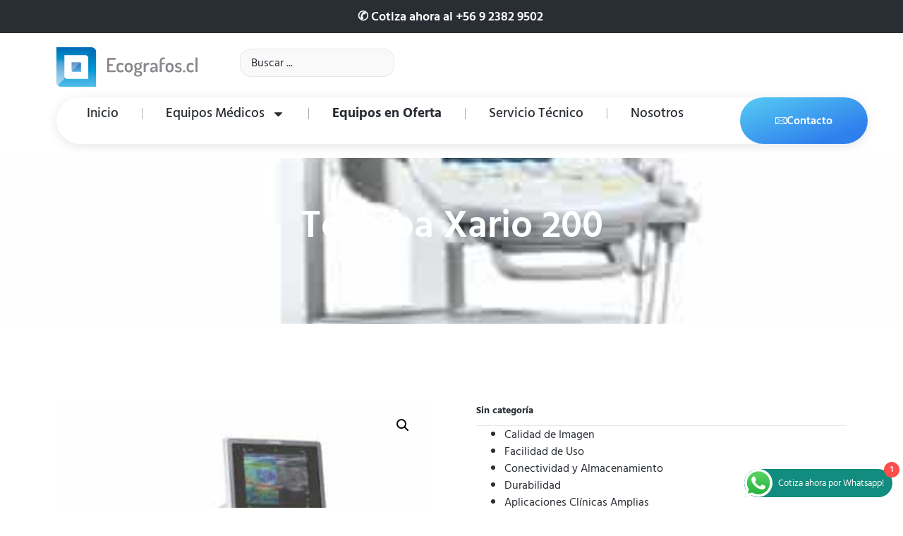

--- FILE ---
content_type: text/html; charset=UTF-8
request_url: https://www.ecografos.cl/producto/xario-200/
body_size: 31139
content:
<!doctype html>
<html lang="es" prefix="og: https://ogp.me/ns#">
<head>
	<meta charset="UTF-8">
	<meta name="viewport" content="width=device-width, initial-scale=1">
	<link rel="profile" href="https://gmpg.org/xfn/11">
	
<!-- Optimización para motores de búsqueda de Rank Math -  https://rankmath.com/ -->
<title>Toshiba Xario 200 - Ecógrafos Chile</title>
<meta name="description" content="Calidad de Imagen Facilidad de Uso Conectividad y Almacenamiento Durabilidad Aplicaciones Clínicas Amplias"/>
<meta name="robots" content="index, follow, max-snippet:-1, max-video-preview:-1, max-image-preview:large"/>
<link rel="canonical" href="https://www.ecografos.cl/producto/xario-200/" />
<meta property="og:locale" content="es_ES" />
<meta property="og:type" content="product" />
<meta property="og:title" content="Toshiba Xario 200 - Ecógrafos Chile" />
<meta property="og:description" content="Calidad de Imagen Facilidad de Uso Conectividad y Almacenamiento Durabilidad Aplicaciones Clínicas Amplias" />
<meta property="og:url" content="https://www.ecografos.cl/producto/xario-200/" />
<meta property="og:site_name" content="Venta de Ecógrafos" />
<meta property="og:updated_time" content="2025-08-08T15:37:44-04:00" />
<meta property="og:image" content="https://www.ecografos.cl/wp-content/uploads/2018/01/toshiba_xario_200_monitor-360x450.jpg" />
<meta property="og:image:secure_url" content="https://www.ecografos.cl/wp-content/uploads/2018/01/toshiba_xario_200_monitor-360x450.jpg" />
<meta property="og:image:width" content="360" />
<meta property="og:image:height" content="450" />
<meta property="og:image:alt" content="Toshiba Xario 200" />
<meta property="og:image:type" content="image/jpeg" />
<meta property="product:price:amount" content="1" />
<meta property="product:price:currency" content="CLP" />
<meta property="product:availability" content="instock" />
<meta name="twitter:card" content="summary_large_image" />
<meta name="twitter:title" content="Toshiba Xario 200 - Ecógrafos Chile" />
<meta name="twitter:description" content="Calidad de Imagen Facilidad de Uso Conectividad y Almacenamiento Durabilidad Aplicaciones Clínicas Amplias" />
<meta name="twitter:image" content="https://www.ecografos.cl/wp-content/uploads/2018/01/toshiba_xario_200_monitor-360x450.jpg" />
<meta name="twitter:label1" content="Precio" />
<meta name="twitter:data1" content="&#036;1" />
<meta name="twitter:label2" content="Disponibilidad" />
<meta name="twitter:data2" content="Hay existencias" />
<script type="application/ld+json" class="rank-math-schema">{"@context":"https://schema.org","@graph":[{"@type":"Organization","@id":"https://www.ecografos.cl/#organization","name":"Venta de Ec\u00f3grafos","logo":{"@type":"ImageObject","@id":"https://www.ecografos.cl/#logo","url":"https://www.ecografos.cl/wp-content/uploads/2023/11/logo-ecografos-3-150x150.png","contentUrl":"https://www.ecografos.cl/wp-content/uploads/2023/11/logo-ecografos-3-150x150.png","caption":"Venta de Ec\u00f3grafos","inLanguage":"es"}},{"@type":"WebSite","@id":"https://www.ecografos.cl/#website","url":"https://www.ecografos.cl","name":"Venta de Ec\u00f3grafos","publisher":{"@id":"https://www.ecografos.cl/#organization"},"inLanguage":"es"},{"@type":"ImageObject","@id":"https://www.ecografos.cl/wp-content/uploads/2018/01/toshiba_xario_200_monitor-360x450.jpg","url":"https://www.ecografos.cl/wp-content/uploads/2018/01/toshiba_xario_200_monitor-360x450.jpg","width":"360","height":"450","inLanguage":"es"},{"@type":"ItemPage","@id":"https://www.ecografos.cl/producto/xario-200/#webpage","url":"https://www.ecografos.cl/producto/xario-200/","name":"Toshiba Xario 200 - Ec\u00f3grafos Chile","datePublished":"2018-01-08T15:36:45-04:00","dateModified":"2025-08-08T15:37:44-04:00","isPartOf":{"@id":"https://www.ecografos.cl/#website"},"primaryImageOfPage":{"@id":"https://www.ecografos.cl/wp-content/uploads/2018/01/toshiba_xario_200_monitor-360x450.jpg"},"inLanguage":"es"},{"@type":"Product","name":"Toshiba Xario 200 - Ec\u00f3grafos Chile","description":"Calidad de Imagen Facilidad de Uso Conectividad y Almacenamiento Durabilidad Aplicaciones Cl\u00ednicas Amplias","category":"Sin categor\u00eda","mainEntityOfPage":{"@id":"https://www.ecografos.cl/producto/xario-200/#webpage"},"image":[{"@type":"ImageObject","url":"https://www.ecografos.cl/wp-content/uploads/2018/01/toshiba_xario_200_monitor-360x450.jpg","height":"450","width":"360"}],"offers":{"@type":"Offer","price":"1","priceCurrency":"CLP","priceValidUntil":"2027-12-31","availability":"http://schema.org/InStock","itemCondition":"NewCondition","url":"https://www.ecografos.cl/producto/xario-200/","seller":{"@type":"Organization","@id":"https://www.ecografos.cl/","name":"Venta de Ec\u00f3grafos","url":"https://www.ecografos.cl","logo":""}},"@id":"https://www.ecografos.cl/producto/xario-200/#richSnippet"}]}</script>
<!-- /Plugin Rank Math WordPress SEO -->

<link rel='dns-prefetch' href='//www.ecografos.cl' />
<link rel='dns-prefetch' href='//www.googletagmanager.com' />
<link rel="alternate" type="application/rss+xml" title="Ecógrafos Chile &raquo; Feed" href="https://www.ecografos.cl/feed/" />
<link rel="alternate" type="application/rss+xml" title="Ecógrafos Chile &raquo; Feed de los comentarios" href="https://www.ecografos.cl/comments/feed/" />
<link rel="alternate" title="oEmbed (JSON)" type="application/json+oembed" href="https://www.ecografos.cl/wp-json/oembed/1.0/embed?url=https%3A%2F%2Fwww.ecografos.cl%2Fproducto%2Fxario-200%2F" />
<link rel="alternate" title="oEmbed (XML)" type="text/xml+oembed" href="https://www.ecografos.cl/wp-json/oembed/1.0/embed?url=https%3A%2F%2Fwww.ecografos.cl%2Fproducto%2Fxario-200%2F&#038;format=xml" />
<style id='wp-img-auto-sizes-contain-inline-css'>
img:is([sizes=auto i],[sizes^="auto," i]){contain-intrinsic-size:3000px 1500px}
/*# sourceURL=wp-img-auto-sizes-contain-inline-css */
</style>
<link rel='stylesheet' id='ht_ctc_main_css-css' href='https://www.ecografos.cl/wp-content/plugins/click-to-chat-for-whatsapp/new/inc/assets/css/main.css?ver=4.35' media='all' />
<link rel='stylesheet' id='jkit-elements-main-css' href='https://www.ecografos.cl/wp-content/plugins/jeg-elementor-kit/assets/css/elements/main.css?ver=3.0.2' media='all' />
<style id='wp-emoji-styles-inline-css'>

	img.wp-smiley, img.emoji {
		display: inline !important;
		border: none !important;
		box-shadow: none !important;
		height: 1em !important;
		width: 1em !important;
		margin: 0 0.07em !important;
		vertical-align: -0.1em !important;
		background: none !important;
		padding: 0 !important;
	}
/*# sourceURL=wp-emoji-styles-inline-css */
</style>
<link rel='stylesheet' id='wp-block-library-css' href='https://www.ecografos.cl/wp-includes/css/dist/block-library/style.min.css?ver=6.9' media='all' />
<style id='global-styles-inline-css'>
:root{--wp--preset--aspect-ratio--square: 1;--wp--preset--aspect-ratio--4-3: 4/3;--wp--preset--aspect-ratio--3-4: 3/4;--wp--preset--aspect-ratio--3-2: 3/2;--wp--preset--aspect-ratio--2-3: 2/3;--wp--preset--aspect-ratio--16-9: 16/9;--wp--preset--aspect-ratio--9-16: 9/16;--wp--preset--color--black: #000000;--wp--preset--color--cyan-bluish-gray: #abb8c3;--wp--preset--color--white: #ffffff;--wp--preset--color--pale-pink: #f78da7;--wp--preset--color--vivid-red: #cf2e2e;--wp--preset--color--luminous-vivid-orange: #ff6900;--wp--preset--color--luminous-vivid-amber: #fcb900;--wp--preset--color--light-green-cyan: #7bdcb5;--wp--preset--color--vivid-green-cyan: #00d084;--wp--preset--color--pale-cyan-blue: #8ed1fc;--wp--preset--color--vivid-cyan-blue: #0693e3;--wp--preset--color--vivid-purple: #9b51e0;--wp--preset--gradient--vivid-cyan-blue-to-vivid-purple: linear-gradient(135deg,rgb(6,147,227) 0%,rgb(155,81,224) 100%);--wp--preset--gradient--light-green-cyan-to-vivid-green-cyan: linear-gradient(135deg,rgb(122,220,180) 0%,rgb(0,208,130) 100%);--wp--preset--gradient--luminous-vivid-amber-to-luminous-vivid-orange: linear-gradient(135deg,rgb(252,185,0) 0%,rgb(255,105,0) 100%);--wp--preset--gradient--luminous-vivid-orange-to-vivid-red: linear-gradient(135deg,rgb(255,105,0) 0%,rgb(207,46,46) 100%);--wp--preset--gradient--very-light-gray-to-cyan-bluish-gray: linear-gradient(135deg,rgb(238,238,238) 0%,rgb(169,184,195) 100%);--wp--preset--gradient--cool-to-warm-spectrum: linear-gradient(135deg,rgb(74,234,220) 0%,rgb(151,120,209) 20%,rgb(207,42,186) 40%,rgb(238,44,130) 60%,rgb(251,105,98) 80%,rgb(254,248,76) 100%);--wp--preset--gradient--blush-light-purple: linear-gradient(135deg,rgb(255,206,236) 0%,rgb(152,150,240) 100%);--wp--preset--gradient--blush-bordeaux: linear-gradient(135deg,rgb(254,205,165) 0%,rgb(254,45,45) 50%,rgb(107,0,62) 100%);--wp--preset--gradient--luminous-dusk: linear-gradient(135deg,rgb(255,203,112) 0%,rgb(199,81,192) 50%,rgb(65,88,208) 100%);--wp--preset--gradient--pale-ocean: linear-gradient(135deg,rgb(255,245,203) 0%,rgb(182,227,212) 50%,rgb(51,167,181) 100%);--wp--preset--gradient--electric-grass: linear-gradient(135deg,rgb(202,248,128) 0%,rgb(113,206,126) 100%);--wp--preset--gradient--midnight: linear-gradient(135deg,rgb(2,3,129) 0%,rgb(40,116,252) 100%);--wp--preset--font-size--small: 13px;--wp--preset--font-size--medium: 20px;--wp--preset--font-size--large: 36px;--wp--preset--font-size--x-large: 42px;--wp--preset--spacing--20: 0.44rem;--wp--preset--spacing--30: 0.67rem;--wp--preset--spacing--40: 1rem;--wp--preset--spacing--50: 1.5rem;--wp--preset--spacing--60: 2.25rem;--wp--preset--spacing--70: 3.38rem;--wp--preset--spacing--80: 5.06rem;--wp--preset--shadow--natural: 6px 6px 9px rgba(0, 0, 0, 0.2);--wp--preset--shadow--deep: 12px 12px 50px rgba(0, 0, 0, 0.4);--wp--preset--shadow--sharp: 6px 6px 0px rgba(0, 0, 0, 0.2);--wp--preset--shadow--outlined: 6px 6px 0px -3px rgb(255, 255, 255), 6px 6px rgb(0, 0, 0);--wp--preset--shadow--crisp: 6px 6px 0px rgb(0, 0, 0);}:root { --wp--style--global--content-size: 800px;--wp--style--global--wide-size: 1200px; }:where(body) { margin: 0; }.wp-site-blocks > .alignleft { float: left; margin-right: 2em; }.wp-site-blocks > .alignright { float: right; margin-left: 2em; }.wp-site-blocks > .aligncenter { justify-content: center; margin-left: auto; margin-right: auto; }:where(.wp-site-blocks) > * { margin-block-start: 24px; margin-block-end: 0; }:where(.wp-site-blocks) > :first-child { margin-block-start: 0; }:where(.wp-site-blocks) > :last-child { margin-block-end: 0; }:root { --wp--style--block-gap: 24px; }:root :where(.is-layout-flow) > :first-child{margin-block-start: 0;}:root :where(.is-layout-flow) > :last-child{margin-block-end: 0;}:root :where(.is-layout-flow) > *{margin-block-start: 24px;margin-block-end: 0;}:root :where(.is-layout-constrained) > :first-child{margin-block-start: 0;}:root :where(.is-layout-constrained) > :last-child{margin-block-end: 0;}:root :where(.is-layout-constrained) > *{margin-block-start: 24px;margin-block-end: 0;}:root :where(.is-layout-flex){gap: 24px;}:root :where(.is-layout-grid){gap: 24px;}.is-layout-flow > .alignleft{float: left;margin-inline-start: 0;margin-inline-end: 2em;}.is-layout-flow > .alignright{float: right;margin-inline-start: 2em;margin-inline-end: 0;}.is-layout-flow > .aligncenter{margin-left: auto !important;margin-right: auto !important;}.is-layout-constrained > .alignleft{float: left;margin-inline-start: 0;margin-inline-end: 2em;}.is-layout-constrained > .alignright{float: right;margin-inline-start: 2em;margin-inline-end: 0;}.is-layout-constrained > .aligncenter{margin-left: auto !important;margin-right: auto !important;}.is-layout-constrained > :where(:not(.alignleft):not(.alignright):not(.alignfull)){max-width: var(--wp--style--global--content-size);margin-left: auto !important;margin-right: auto !important;}.is-layout-constrained > .alignwide{max-width: var(--wp--style--global--wide-size);}body .is-layout-flex{display: flex;}.is-layout-flex{flex-wrap: wrap;align-items: center;}.is-layout-flex > :is(*, div){margin: 0;}body .is-layout-grid{display: grid;}.is-layout-grid > :is(*, div){margin: 0;}body{padding-top: 0px;padding-right: 0px;padding-bottom: 0px;padding-left: 0px;}a:where(:not(.wp-element-button)){text-decoration: underline;}:root :where(.wp-element-button, .wp-block-button__link){background-color: #32373c;border-width: 0;color: #fff;font-family: inherit;font-size: inherit;font-style: inherit;font-weight: inherit;letter-spacing: inherit;line-height: inherit;padding-top: calc(0.667em + 2px);padding-right: calc(1.333em + 2px);padding-bottom: calc(0.667em + 2px);padding-left: calc(1.333em + 2px);text-decoration: none;text-transform: inherit;}.has-black-color{color: var(--wp--preset--color--black) !important;}.has-cyan-bluish-gray-color{color: var(--wp--preset--color--cyan-bluish-gray) !important;}.has-white-color{color: var(--wp--preset--color--white) !important;}.has-pale-pink-color{color: var(--wp--preset--color--pale-pink) !important;}.has-vivid-red-color{color: var(--wp--preset--color--vivid-red) !important;}.has-luminous-vivid-orange-color{color: var(--wp--preset--color--luminous-vivid-orange) !important;}.has-luminous-vivid-amber-color{color: var(--wp--preset--color--luminous-vivid-amber) !important;}.has-light-green-cyan-color{color: var(--wp--preset--color--light-green-cyan) !important;}.has-vivid-green-cyan-color{color: var(--wp--preset--color--vivid-green-cyan) !important;}.has-pale-cyan-blue-color{color: var(--wp--preset--color--pale-cyan-blue) !important;}.has-vivid-cyan-blue-color{color: var(--wp--preset--color--vivid-cyan-blue) !important;}.has-vivid-purple-color{color: var(--wp--preset--color--vivid-purple) !important;}.has-black-background-color{background-color: var(--wp--preset--color--black) !important;}.has-cyan-bluish-gray-background-color{background-color: var(--wp--preset--color--cyan-bluish-gray) !important;}.has-white-background-color{background-color: var(--wp--preset--color--white) !important;}.has-pale-pink-background-color{background-color: var(--wp--preset--color--pale-pink) !important;}.has-vivid-red-background-color{background-color: var(--wp--preset--color--vivid-red) !important;}.has-luminous-vivid-orange-background-color{background-color: var(--wp--preset--color--luminous-vivid-orange) !important;}.has-luminous-vivid-amber-background-color{background-color: var(--wp--preset--color--luminous-vivid-amber) !important;}.has-light-green-cyan-background-color{background-color: var(--wp--preset--color--light-green-cyan) !important;}.has-vivid-green-cyan-background-color{background-color: var(--wp--preset--color--vivid-green-cyan) !important;}.has-pale-cyan-blue-background-color{background-color: var(--wp--preset--color--pale-cyan-blue) !important;}.has-vivid-cyan-blue-background-color{background-color: var(--wp--preset--color--vivid-cyan-blue) !important;}.has-vivid-purple-background-color{background-color: var(--wp--preset--color--vivid-purple) !important;}.has-black-border-color{border-color: var(--wp--preset--color--black) !important;}.has-cyan-bluish-gray-border-color{border-color: var(--wp--preset--color--cyan-bluish-gray) !important;}.has-white-border-color{border-color: var(--wp--preset--color--white) !important;}.has-pale-pink-border-color{border-color: var(--wp--preset--color--pale-pink) !important;}.has-vivid-red-border-color{border-color: var(--wp--preset--color--vivid-red) !important;}.has-luminous-vivid-orange-border-color{border-color: var(--wp--preset--color--luminous-vivid-orange) !important;}.has-luminous-vivid-amber-border-color{border-color: var(--wp--preset--color--luminous-vivid-amber) !important;}.has-light-green-cyan-border-color{border-color: var(--wp--preset--color--light-green-cyan) !important;}.has-vivid-green-cyan-border-color{border-color: var(--wp--preset--color--vivid-green-cyan) !important;}.has-pale-cyan-blue-border-color{border-color: var(--wp--preset--color--pale-cyan-blue) !important;}.has-vivid-cyan-blue-border-color{border-color: var(--wp--preset--color--vivid-cyan-blue) !important;}.has-vivid-purple-border-color{border-color: var(--wp--preset--color--vivid-purple) !important;}.has-vivid-cyan-blue-to-vivid-purple-gradient-background{background: var(--wp--preset--gradient--vivid-cyan-blue-to-vivid-purple) !important;}.has-light-green-cyan-to-vivid-green-cyan-gradient-background{background: var(--wp--preset--gradient--light-green-cyan-to-vivid-green-cyan) !important;}.has-luminous-vivid-amber-to-luminous-vivid-orange-gradient-background{background: var(--wp--preset--gradient--luminous-vivid-amber-to-luminous-vivid-orange) !important;}.has-luminous-vivid-orange-to-vivid-red-gradient-background{background: var(--wp--preset--gradient--luminous-vivid-orange-to-vivid-red) !important;}.has-very-light-gray-to-cyan-bluish-gray-gradient-background{background: var(--wp--preset--gradient--very-light-gray-to-cyan-bluish-gray) !important;}.has-cool-to-warm-spectrum-gradient-background{background: var(--wp--preset--gradient--cool-to-warm-spectrum) !important;}.has-blush-light-purple-gradient-background{background: var(--wp--preset--gradient--blush-light-purple) !important;}.has-blush-bordeaux-gradient-background{background: var(--wp--preset--gradient--blush-bordeaux) !important;}.has-luminous-dusk-gradient-background{background: var(--wp--preset--gradient--luminous-dusk) !important;}.has-pale-ocean-gradient-background{background: var(--wp--preset--gradient--pale-ocean) !important;}.has-electric-grass-gradient-background{background: var(--wp--preset--gradient--electric-grass) !important;}.has-midnight-gradient-background{background: var(--wp--preset--gradient--midnight) !important;}.has-small-font-size{font-size: var(--wp--preset--font-size--small) !important;}.has-medium-font-size{font-size: var(--wp--preset--font-size--medium) !important;}.has-large-font-size{font-size: var(--wp--preset--font-size--large) !important;}.has-x-large-font-size{font-size: var(--wp--preset--font-size--x-large) !important;}
:root :where(.wp-block-pullquote){font-size: 1.5em;line-height: 1.6;}
/*# sourceURL=global-styles-inline-css */
</style>
<link rel='stylesheet' id='contact-form-7-css' href='https://www.ecografos.cl/wp-content/plugins/contact-form-7/includes/css/styles.css?ver=6.1.4' media='all' />
<link rel='stylesheet' id='photoswipe-css' href='https://www.ecografos.cl/wp-content/plugins/woocommerce/assets/css/photoswipe/photoswipe.min.css?ver=10.4.3' media='all' />
<link rel='stylesheet' id='photoswipe-default-skin-css' href='https://www.ecografos.cl/wp-content/plugins/woocommerce/assets/css/photoswipe/default-skin/default-skin.min.css?ver=10.4.3' media='all' />
<link rel='stylesheet' id='woocommerce-layout-css' href='https://www.ecografos.cl/wp-content/plugins/woocommerce/assets/css/woocommerce-layout.css?ver=10.4.3' media='all' />
<link rel='stylesheet' id='woocommerce-smallscreen-css' href='https://www.ecografos.cl/wp-content/plugins/woocommerce/assets/css/woocommerce-smallscreen.css?ver=10.4.3' media='only screen and (max-width: 768px)' />
<link rel='stylesheet' id='woocommerce-general-css' href='https://www.ecografos.cl/wp-content/plugins/woocommerce/assets/css/woocommerce.css?ver=10.4.3' media='all' />
<style id='woocommerce-inline-inline-css'>
.woocommerce form .form-row .required { visibility: visible; }
/*# sourceURL=woocommerce-inline-inline-css */
</style>
<link rel='stylesheet' id='elementor-frontend-css' href='https://www.ecografos.cl/wp-content/plugins/elementor/assets/css/frontend.min.css?ver=3.34.1' media='all' />
<style id='elementor-frontend-inline-css'>
.elementor-16963 .elementor-element.elementor-element-8f82965:not(.elementor-motion-effects-element-type-background), .elementor-16963 .elementor-element.elementor-element-8f82965 > .elementor-motion-effects-container > .elementor-motion-effects-layer{background-image:url("https://www.ecografos.cl/wp-content/uploads/2018/01/toshiba_xario_200_monitor-360x450.jpg");}
/*# sourceURL=elementor-frontend-inline-css */
</style>
<link rel='stylesheet' id='elementor-post-16600-css' href='https://www.ecografos.cl/wp-content/uploads/elementor/css/post-16600.css?ver=1768503257' media='all' />
<link rel='stylesheet' id='jet-engine-frontend-css' href='https://www.ecografos.cl/wp-content/plugins/jet-engine/assets/css/frontend.css?ver=3.8.2.1' media='all' />
<link rel='stylesheet' id='hello-elementor-css' href='https://www.ecografos.cl/wp-content/themes/hello-elementor/assets/css/reset.css?ver=3.4.5' media='all' />
<link rel='stylesheet' id='hello-elementor-theme-style-css' href='https://www.ecografos.cl/wp-content/themes/hello-elementor/assets/css/theme.css?ver=3.4.5' media='all' />
<link rel='stylesheet' id='hello-elementor-header-footer-css' href='https://www.ecografos.cl/wp-content/themes/hello-elementor/assets/css/header-footer.css?ver=3.4.5' media='all' />
<link rel='stylesheet' id='jet-elements-css' href='https://www.ecografos.cl/wp-content/plugins/jet-elements/assets/css/jet-elements.css?ver=2.7.12.3' media='all' />
<link rel='stylesheet' id='jet-animated-text-css' href='https://www.ecografos.cl/wp-content/plugins/jet-elements/assets/css/addons/jet-animated-text.css?ver=2.7.12.3' media='all' />
<link rel='stylesheet' id='jet-animated-text-skin-css' href='https://www.ecografos.cl/wp-content/plugins/jet-elements/assets/css/skin/jet-animated-text.css?ver=2.7.12.3' media='all' />
<link rel='stylesheet' id='widget-image-css' href='https://www.ecografos.cl/wp-content/plugins/elementor/assets/css/widget-image.min.css?ver=3.34.1' media='all' />
<link rel='stylesheet' id='widget-nav-menu-css' href='https://www.ecografos.cl/wp-content/plugins/elementor-pro/assets/css/widget-nav-menu.min.css?ver=3.34.0' media='all' />
<link rel='stylesheet' id='widget-heading-css' href='https://www.ecografos.cl/wp-content/plugins/elementor/assets/css/widget-heading.min.css?ver=3.34.1' media='all' />
<link rel='stylesheet' id='widget-divider-css' href='https://www.ecografos.cl/wp-content/plugins/elementor/assets/css/widget-divider.min.css?ver=3.34.1' media='all' />
<link rel='stylesheet' id='e-animation-shrink-css' href='https://www.ecografos.cl/wp-content/plugins/elementor/assets/lib/animations/styles/e-animation-shrink.min.css?ver=3.34.1' media='all' />
<link rel='stylesheet' id='widget-social-icons-css' href='https://www.ecografos.cl/wp-content/plugins/elementor/assets/css/widget-social-icons.min.css?ver=3.34.1' media='all' />
<link rel='stylesheet' id='e-apple-webkit-css' href='https://www.ecografos.cl/wp-content/plugins/elementor/assets/css/conditionals/apple-webkit.min.css?ver=3.34.1' media='all' />
<link rel='stylesheet' id='widget-icon-list-css' href='https://www.ecografos.cl/wp-content/plugins/elementor/assets/css/widget-icon-list.min.css?ver=3.34.1' media='all' />
<link rel='stylesheet' id='widget-woocommerce-product-images-css' href='https://www.ecografos.cl/wp-content/plugins/elementor-pro/assets/css/widget-woocommerce-product-images.min.css?ver=3.34.0' media='all' />
<link rel='stylesheet' id='widget-nested-accordion-css' href='https://www.ecografos.cl/wp-content/plugins/elementor/assets/css/widget-nested-accordion.min.css?ver=3.34.1' media='all' />
<link rel='stylesheet' id='widget-icon-box-css' href='https://www.ecografos.cl/wp-content/plugins/elementor/assets/css/widget-icon-box.min.css?ver=3.34.1' media='all' />
<link rel='stylesheet' id='elementor-post-16673-css' href='https://www.ecografos.cl/wp-content/uploads/elementor/css/post-16673.css?ver=1768503257' media='all' />
<link rel='stylesheet' id='elementor-post-16797-css' href='https://www.ecografos.cl/wp-content/uploads/elementor/css/post-16797.css?ver=1768503257' media='all' />
<link rel='stylesheet' id='elementor-post-16963-css' href='https://www.ecografos.cl/wp-content/uploads/elementor/css/post-16963.css?ver=1768503317' media='all' />
<link rel='stylesheet' id='elementor-post-17106-css' href='https://www.ecografos.cl/wp-content/uploads/elementor/css/post-17106.css?ver=1768503317' media='all' />
<link rel='stylesheet' id='hello-elementor-child-style-css' href='https://www.ecografos.cl/wp-content/themes/hello-theme-child-master/style.css?ver=1.0.0' media='all' />
<link rel='stylesheet' id='jquery-chosen-css' href='https://www.ecografos.cl/wp-content/plugins/jet-search/assets/lib/chosen/chosen.min.css?ver=1.8.7' media='all' />
<link rel='stylesheet' id='jet-search-css' href='https://www.ecografos.cl/wp-content/plugins/jet-search/assets/css/jet-search.css?ver=3.5.16.1' media='all' />
<link rel='stylesheet' id='elementor-gf-local-hindsiliguri-css' href='https://www.ecografos.cl/wp-content/uploads/elementor/google-fonts/css/hindsiliguri.css?ver=1737511317' media='all' />
<link rel='stylesheet' id='elementor-icons-jkiticon-css' href='https://www.ecografos.cl/wp-content/plugins/jeg-elementor-kit/assets/fonts/jkiticon/jkiticon.css?ver=3.0.2' media='all' />
<script src="https://www.ecografos.cl/wp-includes/js/jquery/jquery.min.js?ver=3.7.1" id="jquery-core-js"></script>
<script src="https://www.ecografos.cl/wp-includes/js/jquery/jquery-migrate.min.js?ver=3.4.1" id="jquery-migrate-js"></script>
<script src="https://www.ecografos.cl/wp-includes/js/imagesloaded.min.js?ver=6.9" id="imagesLoaded-js"></script>
<script src="https://www.ecografos.cl/wp-content/plugins/woocommerce/assets/js/jquery-blockui/jquery.blockUI.min.js?ver=2.7.0-wc.10.4.3" id="wc-jquery-blockui-js" defer data-wp-strategy="defer"></script>
<script id="wc-add-to-cart-js-extra">
var wc_add_to_cart_params = {"ajax_url":"/wp-admin/admin-ajax.php","wc_ajax_url":"/?wc-ajax=%%endpoint%%","i18n_view_cart":"Ver carrito","cart_url":"https://www.ecografos.cl","is_cart":"","cart_redirect_after_add":"no"};
//# sourceURL=wc-add-to-cart-js-extra
</script>
<script src="https://www.ecografos.cl/wp-content/plugins/woocommerce/assets/js/frontend/add-to-cart.min.js?ver=10.4.3" id="wc-add-to-cart-js" defer data-wp-strategy="defer"></script>
<script src="https://www.ecografos.cl/wp-content/plugins/woocommerce/assets/js/zoom/jquery.zoom.min.js?ver=1.7.21-wc.10.4.3" id="wc-zoom-js" defer data-wp-strategy="defer"></script>
<script src="https://www.ecografos.cl/wp-content/plugins/woocommerce/assets/js/flexslider/jquery.flexslider.min.js?ver=2.7.2-wc.10.4.3" id="wc-flexslider-js" defer data-wp-strategy="defer"></script>
<script src="https://www.ecografos.cl/wp-content/plugins/woocommerce/assets/js/photoswipe/photoswipe.min.js?ver=4.1.1-wc.10.4.3" id="wc-photoswipe-js" defer data-wp-strategy="defer"></script>
<script src="https://www.ecografos.cl/wp-content/plugins/woocommerce/assets/js/photoswipe/photoswipe-ui-default.min.js?ver=4.1.1-wc.10.4.3" id="wc-photoswipe-ui-default-js" defer data-wp-strategy="defer"></script>
<script id="wc-single-product-js-extra">
var wc_single_product_params = {"i18n_required_rating_text":"Por favor elige una puntuaci\u00f3n","i18n_rating_options":["1 de 5 estrellas","2 de 5 estrellas","3 de 5 estrellas","4 de 5 estrellas","5 de 5 estrellas"],"i18n_product_gallery_trigger_text":"Ver galer\u00eda de im\u00e1genes a pantalla completa","review_rating_required":"yes","flexslider":{"rtl":false,"animation":"slide","smoothHeight":true,"directionNav":false,"controlNav":"thumbnails","slideshow":false,"animationSpeed":500,"animationLoop":false,"allowOneSlide":false},"zoom_enabled":"1","zoom_options":[],"photoswipe_enabled":"1","photoswipe_options":{"shareEl":false,"closeOnScroll":false,"history":false,"hideAnimationDuration":0,"showAnimationDuration":0},"flexslider_enabled":"1"};
//# sourceURL=wc-single-product-js-extra
</script>
<script src="https://www.ecografos.cl/wp-content/plugins/woocommerce/assets/js/frontend/single-product.min.js?ver=10.4.3" id="wc-single-product-js" defer data-wp-strategy="defer"></script>
<script src="https://www.ecografos.cl/wp-content/plugins/woocommerce/assets/js/js-cookie/js.cookie.min.js?ver=2.1.4-wc.10.4.3" id="wc-js-cookie-js" defer data-wp-strategy="defer"></script>
<script id="woocommerce-js-extra">
var woocommerce_params = {"ajax_url":"/wp-admin/admin-ajax.php","wc_ajax_url":"/?wc-ajax=%%endpoint%%","i18n_password_show":"Mostrar contrase\u00f1a","i18n_password_hide":"Ocultar contrase\u00f1a"};
//# sourceURL=woocommerce-js-extra
</script>
<script src="https://www.ecografos.cl/wp-content/plugins/woocommerce/assets/js/frontend/woocommerce.min.js?ver=10.4.3" id="woocommerce-js" defer data-wp-strategy="defer"></script>

<!-- Fragmento de código de la etiqueta de Google (gtag.js) añadida por Site Kit -->
<!-- Fragmento de código de Google Analytics añadido por Site Kit -->
<script src="https://www.googletagmanager.com/gtag/js?id=GT-WVJRJW4" id="google_gtagjs-js" async></script>
<script id="google_gtagjs-js-after">
window.dataLayer = window.dataLayer || [];function gtag(){dataLayer.push(arguments);}
gtag("set","linker",{"domains":["www.ecografos.cl"]});
gtag("js", new Date());
gtag("set", "developer_id.dZTNiMT", true);
gtag("config", "GT-WVJRJW4", {"googlesitekit_post_type":"product"});
//# sourceURL=google_gtagjs-js-after
</script>
<link rel="https://api.w.org/" href="https://www.ecografos.cl/wp-json/" /><link rel="alternate" title="JSON" type="application/json" href="https://www.ecografos.cl/wp-json/wp/v2/product/3317" /><link rel="EditURI" type="application/rsd+xml" title="RSD" href="https://www.ecografos.cl/xmlrpc.php?rsd" />
<meta name="generator" content="WordPress 6.9" />
<link rel='shortlink' href='https://www.ecografos.cl/?p=3317' />
<meta name="generator" content="Site Kit by Google 1.170.0" /><!-- Google site verification - Google for WooCommerce -->
<meta name="google-site-verification" content="vK9oVIqd1qpHrru9QYNT7IrrZb5J8h-0M_rbkn2aqh4" />
<meta name="description" content="Calidad de Imagen
 	Facilidad de Uso
 	Conectividad y Almacenamiento
 	Durabilidad
 	Aplicaciones Clínicas Amplias">
	<noscript><style>.woocommerce-product-gallery{ opacity: 1 !important; }</style></noscript>
	<meta name="generator" content="Elementor 3.34.1; features: e_font_icon_svg, additional_custom_breakpoints; settings: css_print_method-external, google_font-enabled, font_display-swap">
			<style>
				.e-con.e-parent:nth-of-type(n+4):not(.e-lazyloaded):not(.e-no-lazyload),
				.e-con.e-parent:nth-of-type(n+4):not(.e-lazyloaded):not(.e-no-lazyload) * {
					background-image: none !important;
				}
				@media screen and (max-height: 1024px) {
					.e-con.e-parent:nth-of-type(n+3):not(.e-lazyloaded):not(.e-no-lazyload),
					.e-con.e-parent:nth-of-type(n+3):not(.e-lazyloaded):not(.e-no-lazyload) * {
						background-image: none !important;
					}
				}
				@media screen and (max-height: 640px) {
					.e-con.e-parent:nth-of-type(n+2):not(.e-lazyloaded):not(.e-no-lazyload),
					.e-con.e-parent:nth-of-type(n+2):not(.e-lazyloaded):not(.e-no-lazyload) * {
						background-image: none !important;
					}
				}
			</style>
			<link rel="icon" href="https://www.ecografos.cl/wp-content/uploads/2023/04/markup_photo.jpg-100x100.png" sizes="32x32" />
<link rel="icon" href="https://www.ecografos.cl/wp-content/uploads/2023/04/markup_photo.jpg.png" sizes="192x192" />
<link rel="apple-touch-icon" href="https://www.ecografos.cl/wp-content/uploads/2023/04/markup_photo.jpg.png" />
<meta name="msapplication-TileImage" content="https://www.ecografos.cl/wp-content/uploads/2023/04/markup_photo.jpg.png" />
		<style id="wp-custom-css">
			/*Oculta banner ReCaptcha V3 de Google*/
.grecaptcha-badge { visibility: hidden; }		</style>
		
		<!-- Global site tag (gtag.js) - Google Ads: AW-730407019 - Google for WooCommerce -->
		<script async src="https://www.googletagmanager.com/gtag/js?id=AW-730407019"></script>
		<script>
			window.dataLayer = window.dataLayer || [];
			function gtag() { dataLayer.push(arguments); }
			gtag( 'consent', 'default', {
				analytics_storage: 'denied',
				ad_storage: 'denied',
				ad_user_data: 'denied',
				ad_personalization: 'denied',
				region: ['AT', 'BE', 'BG', 'HR', 'CY', 'CZ', 'DK', 'EE', 'FI', 'FR', 'DE', 'GR', 'HU', 'IS', 'IE', 'IT', 'LV', 'LI', 'LT', 'LU', 'MT', 'NL', 'NO', 'PL', 'PT', 'RO', 'SK', 'SI', 'ES', 'SE', 'GB', 'CH'],
				wait_for_update: 500,
			} );
			gtag('js', new Date());
			gtag('set', 'developer_id.dOGY3NW', true);
			gtag("config", "AW-730407019", { "groups": "GLA", "send_page_view": false });		</script>

		</head>
<body class="wp-singular product-template-default single single-product postid-3317 wp-custom-logo wp-embed-responsive wp-theme-hello-elementor wp-child-theme-hello-theme-child-master theme-hello-elementor woocommerce woocommerce-page woocommerce-no-js jkit-color-scheme hello-elementor-default jet-engine-optimized-dom elementor-default elementor-template-full-width elementor-kit-16600 elementor-page-16963">

<script>
gtag("event", "page_view", {send_to: "GLA"});
</script>

<a class="skip-link screen-reader-text" href="#content">Ir al contenido</a>

		<header data-elementor-type="header" data-elementor-id="16673" class="elementor elementor-16673 elementor-location-header" data-elementor-post-type="elementor_library">
			<div class="elementor-element elementor-element-6ea18d5 e-con-full e-flex e-con e-parent" data-id="6ea18d5" data-element_type="container">
		<div class="elementor-element elementor-element-d9dfed8 e-flex e-con-boxed e-con e-child" data-id="d9dfed8" data-element_type="container" data-settings="{&quot;background_background&quot;:&quot;classic&quot;}">
					<div class="e-con-inner">
				<div class="elementor-element elementor-element-25bc47d elementor-widget elementor-widget-jet-animated-text" data-id="25bc47d" data-element_type="widget" data-widget_type="jet-animated-text.default">
				<div class="elementor-widget-container">
					<div class="elementor-jet-animated-text jet-elements">
<a href="tel:+56923829502" class="jet-animated-text jet-animated-text--effect-fx8 jet-animated-text--link" data-settings='{&quot;effect&quot;:&quot;fx8&quot;,&quot;delay&quot;:4500}'>
	<div class="jet-animated-text__before-text">
	<span>✆</span>&nbsp;<span>Cotiza</span>&nbsp;<span>ahora</span>&nbsp;<span>al</span>&nbsp;<span>+56</span>&nbsp;<span>9</span>&nbsp;<span>2382</span>&nbsp;<span>9502</span>&nbsp;</div>
	<div class="jet-animated-text__animated-text">
<div class="jet-animated-text__animated-text-item active visible" dir="ltr">
	</div>
</div>	</a></div>				</div>
				</div>
					</div>
				</div>
		<div class="elementor-element elementor-element-c62060d e-flex e-con-boxed e-con e-child" data-id="c62060d" data-element_type="container" data-settings="{&quot;background_background&quot;:&quot;classic&quot;}">
					<div class="e-con-inner">
		<div class="elementor-element elementor-element-23c008d e-con-full e-flex e-con e-child" data-id="23c008d" data-element_type="container">
				<div class="elementor-element elementor-element-fedb583 elementor-widget-mobile__width-initial elementor-widget elementor-widget-image" data-id="fedb583" data-element_type="widget" data-widget_type="image.default">
																<a href="https://www.ecografos.cl">
							<img fetchpriority="high" width="768" height="216" src="https://www.ecografos.cl/wp-content/uploads/2023/11/logo-ecografos-3-768x216.png" class="attachment-medium_large size-medium_large wp-image-17429" alt="" decoding="async" srcset="https://www.ecografos.cl/wp-content/uploads/2023/11/logo-ecografos-3-768x216.png 768w, https://www.ecografos.cl/wp-content/uploads/2023/11/logo-ecografos-3-300x84.png 300w, https://www.ecografos.cl/wp-content/uploads/2023/11/logo-ecografos-3-600x169.png 600w, https://www.ecografos.cl/wp-content/uploads/2023/11/logo-ecografos-3.png 1024w" sizes="(max-width: 768px) 100vw, 768px" />								</a>
															</div>
				<div class="elementor-element elementor-element-01bc91b elementor-nav-menu--stretch elementor-widget-mobile__width-initial elementor-hidden-desktop elementor-hidden-tablet elementor-nav-menu__align-end elementor-nav-menu--dropdown-tablet elementor-nav-menu__text-align-aside elementor-nav-menu--toggle elementor-nav-menu--burger elementor-widget elementor-widget-nav-menu" data-id="01bc91b" data-element_type="widget" data-settings="{&quot;full_width&quot;:&quot;stretch&quot;,&quot;layout&quot;:&quot;horizontal&quot;,&quot;submenu_icon&quot;:{&quot;value&quot;:&quot;&lt;svg aria-hidden=\&quot;true\&quot; class=\&quot;e-font-icon-svg e-fas-caret-down\&quot; viewBox=\&quot;0 0 320 512\&quot; xmlns=\&quot;http:\/\/www.w3.org\/2000\/svg\&quot;&gt;&lt;path d=\&quot;M31.3 192h257.3c17.8 0 26.7 21.5 14.1 34.1L174.1 354.8c-7.8 7.8-20.5 7.8-28.3 0L17.2 226.1C4.6 213.5 13.5 192 31.3 192z\&quot;&gt;&lt;\/path&gt;&lt;\/svg&gt;&quot;,&quot;library&quot;:&quot;fa-solid&quot;},&quot;toggle&quot;:&quot;burger&quot;}" data-widget_type="nav-menu.default">
								<nav aria-label="Menú" class="elementor-nav-menu--main elementor-nav-menu__container elementor-nav-menu--layout-horizontal e--pointer-underline e--animation-fade">
				<ul id="menu-1-01bc91b" class="elementor-nav-menu"><li class="menu-item menu-item-type-post_type menu-item-object-page menu-item-home menu-item-16723"><a href="https://www.ecografos.cl/" class="elementor-item">Inicio</a></li>
<li class="menu-item menu-item-type-custom menu-item-object-custom menu-item-has-children menu-item-26841"><a href="#" class="elementor-item elementor-item-anchor">Equipos Médicos</a>
<ul class="sub-menu elementor-nav-menu--dropdown">
	<li class="menu-item menu-item-type-custom menu-item-object-custom menu-item-has-children menu-item-21115"><a href="#" class="elementor-sub-item elementor-item-anchor">Equipos por Categoría</a>
	<ul class="sub-menu elementor-nav-menu--dropdown">
		<li class="menu-item menu-item-type-taxonomy menu-item-object-product_cat menu-item-21118"><a href="https://www.ecografos.cl/categoria-producto/ecografos/" class="elementor-sub-item">Ecógrafos</a></li>
		<li class="menu-item menu-item-type-taxonomy menu-item-object-product_cat menu-item-31772"><a href="https://www.ecografos.cl/categoria-producto/ecografos-portatiles/" class="elementor-sub-item">Ecógrafos portátiles</a></li>
		<li class="menu-item menu-item-type-taxonomy menu-item-object-product_cat menu-item-21119"><a href="https://www.ecografos.cl/categoria-producto/mamografos/" class="elementor-sub-item">Mamógrafos</a></li>
		<li class="menu-item menu-item-type-taxonomy menu-item-object-product_cat menu-item-21116"><a href="https://www.ecografos.cl/categoria-producto/arcos-en-c/" class="elementor-sub-item">Arcos en C</a></li>
		<li class="menu-item menu-item-type-taxonomy menu-item-object-product_cat menu-item-21117"><a href="https://www.ecografos.cl/categoria-producto/densitometros-oseos/" class="elementor-sub-item">Densitómetros oseos</a></li>
	</ul>
</li>
	<li class="menu-item menu-item-type-custom menu-item-object-custom menu-item-has-children menu-item-17249"><a href="#" class="elementor-sub-item elementor-item-anchor">Equipos por Especialidad</a>
	<ul class="sub-menu elementor-nav-menu--dropdown">
		<li class="menu-item menu-item-type-taxonomy menu-item-object-product_cat menu-item-17252"><a href="https://www.ecografos.cl/categoria-producto/ginecologia-y-obstetricia/" class="elementor-sub-item">Ginecología y Obstetricia</a></li>
		<li class="menu-item menu-item-type-taxonomy menu-item-object-product_cat menu-item-17251"><a href="https://www.ecografos.cl/categoria-producto/cardiologia/" class="elementor-sub-item">Cardiología (Ecocardiógrafos)</a></li>
		<li class="menu-item menu-item-type-taxonomy menu-item-object-product_cat menu-item-17254"><a href="https://www.ecografos.cl/categoria-producto/radiologia/" class="elementor-sub-item">Radiología e Imágenes Generales</a></li>
		<li class="menu-item menu-item-type-taxonomy menu-item-object-product_cat menu-item-17253"><a href="https://www.ecografos.cl/categoria-producto/medicina-de-urgencia-pabellon-anestesia/" class="elementor-sub-item">Urgencia / Anestesia / Vascular / Veterinaria / Kinesiología / Portátiles</a></li>
	</ul>
</li>
	<li class="menu-item menu-item-type-custom menu-item-object-custom menu-item-has-children menu-item-17250"><a href="#" class="elementor-sub-item elementor-item-anchor">Equipos por Marca</a>
	<ul class="sub-menu elementor-nav-menu--dropdown">
		<li class="menu-item menu-item-type-taxonomy menu-item-object-marcas menu-item-has-children menu-item-17255"><a href="https://www.ecografos.cl/marcas/general-electric/" class="elementor-sub-item">General Electric</a>
		<ul class="sub-menu elementor-nav-menu--dropdown">
			<li class="menu-item menu-item-type-taxonomy menu-item-object-marcas menu-item-17372"><a href="https://www.ecografos.cl/marcas/voluson/" class="elementor-sub-item">Voluson</a></li>
			<li class="menu-item menu-item-type-taxonomy menu-item-object-marcas menu-item-17370"><a href="https://www.ecografos.cl/marcas/vivid/" class="elementor-sub-item">Vivid</a></li>
			<li class="menu-item menu-item-type-taxonomy menu-item-object-marcas menu-item-17371"><a href="https://www.ecografos.cl/marcas/logiq/" class="elementor-sub-item">Logiq</a></li>
			<li class="menu-item menu-item-type-taxonomy menu-item-object-marcas menu-item-31697"><a href="https://www.ecografos.cl/marcas/versana/" class="elementor-sub-item">Versana</a></li>
			<li class="menu-item menu-item-type-taxonomy menu-item-object-marcas menu-item-31696"><a href="https://www.ecografos.cl/marcas/venue/" class="elementor-sub-item">Venue</a></li>
		</ul>
</li>
		<li class="menu-item menu-item-type-taxonomy menu-item-object-marcas menu-item-has-children menu-item-17256"><a href="https://www.ecografos.cl/marcas/philips/" class="elementor-sub-item">Philips</a>
		<ul class="sub-menu elementor-nav-menu--dropdown">
			<li class="menu-item menu-item-type-taxonomy menu-item-object-marcas menu-item-31653"><a href="https://www.ecografos.cl/marcas/epiq/" class="elementor-sub-item">Epiq</a></li>
			<li class="menu-item menu-item-type-taxonomy menu-item-object-marcas menu-item-31654"><a href="https://www.ecografos.cl/marcas/affiniti/" class="elementor-sub-item">Affiniti</a></li>
			<li class="menu-item menu-item-type-taxonomy menu-item-object-marcas menu-item-31701"><a href="https://www.ecografos.cl/marcas/compact/" class="elementor-sub-item">Compact</a></li>
		</ul>
</li>
		<li class="menu-item menu-item-type-taxonomy menu-item-object-marcas menu-item-17257"><a href="https://www.ecografos.cl/marcas/samsung-medison/" class="elementor-sub-item">Samsung/Medison</a></li>
		<li class="menu-item menu-item-type-taxonomy menu-item-object-marcas menu-item-20000"><a href="https://www.ecografos.cl/marcas/hologic/" class="elementor-sub-item">Hologic</a></li>
		<li class="menu-item menu-item-type-taxonomy menu-item-object-marcas menu-item-20001"><a href="https://www.ecografos.cl/marcas/siemens/" class="elementor-sub-item">Siemens</a></li>
	</ul>
</li>
</ul>
</li>
<li class="menu-item menu-item-type-custom menu-item-object-custom menu-item-22250"><a href="https://www.ecografos.cl/categoria-producto/ecografos-en-oferta/" class="elementor-item"><strong>Equipos en Oferta</strong></a></li>
<li class="menu-item menu-item-type-post_type menu-item-object-page menu-item-16726"><a href="https://www.ecografos.cl/servicio-tecnico/" class="elementor-item">Servicio Técnico</a></li>
<li class="menu-item menu-item-type-post_type menu-item-object-page menu-item-16725"><a href="https://www.ecografos.cl/nosotros/" class="elementor-item">Nosotros</a></li>
<li class="menu-item menu-item-type-post_type menu-item-object-page menu-item-16724"><a href="https://www.ecografos.cl/contacto/" class="elementor-item">Contacto</a></li>
</ul>			</nav>
					<div class="elementor-menu-toggle" role="button" tabindex="0" aria-label="Alternar menú" aria-expanded="false">
			<svg aria-hidden="true" role="presentation" class="elementor-menu-toggle__icon--open e-font-icon-svg e-eicon-menu-bar" viewBox="0 0 1000 1000" xmlns="http://www.w3.org/2000/svg"><path d="M104 333H896C929 333 958 304 958 271S929 208 896 208H104C71 208 42 237 42 271S71 333 104 333ZM104 583H896C929 583 958 554 958 521S929 458 896 458H104C71 458 42 487 42 521S71 583 104 583ZM104 833H896C929 833 958 804 958 771S929 708 896 708H104C71 708 42 737 42 771S71 833 104 833Z"></path></svg><svg aria-hidden="true" role="presentation" class="elementor-menu-toggle__icon--close e-font-icon-svg e-eicon-close" viewBox="0 0 1000 1000" xmlns="http://www.w3.org/2000/svg"><path d="M742 167L500 408 258 167C246 154 233 150 217 150 196 150 179 158 167 167 154 179 150 196 150 212 150 229 154 242 171 254L408 500 167 742C138 771 138 800 167 829 196 858 225 858 254 829L496 587 738 829C750 842 767 846 783 846 800 846 817 842 829 829 842 817 846 804 846 783 846 767 842 750 829 737L588 500 833 258C863 229 863 200 833 171 804 137 775 137 742 167Z"></path></svg>		</div>
					<nav class="elementor-nav-menu--dropdown elementor-nav-menu__container" aria-hidden="true">
				<ul id="menu-2-01bc91b" class="elementor-nav-menu"><li class="menu-item menu-item-type-post_type menu-item-object-page menu-item-home menu-item-16723"><a href="https://www.ecografos.cl/" class="elementor-item" tabindex="-1">Inicio</a></li>
<li class="menu-item menu-item-type-custom menu-item-object-custom menu-item-has-children menu-item-26841"><a href="#" class="elementor-item elementor-item-anchor" tabindex="-1">Equipos Médicos</a>
<ul class="sub-menu elementor-nav-menu--dropdown">
	<li class="menu-item menu-item-type-custom menu-item-object-custom menu-item-has-children menu-item-21115"><a href="#" class="elementor-sub-item elementor-item-anchor" tabindex="-1">Equipos por Categoría</a>
	<ul class="sub-menu elementor-nav-menu--dropdown">
		<li class="menu-item menu-item-type-taxonomy menu-item-object-product_cat menu-item-21118"><a href="https://www.ecografos.cl/categoria-producto/ecografos/" class="elementor-sub-item" tabindex="-1">Ecógrafos</a></li>
		<li class="menu-item menu-item-type-taxonomy menu-item-object-product_cat menu-item-31772"><a href="https://www.ecografos.cl/categoria-producto/ecografos-portatiles/" class="elementor-sub-item" tabindex="-1">Ecógrafos portátiles</a></li>
		<li class="menu-item menu-item-type-taxonomy menu-item-object-product_cat menu-item-21119"><a href="https://www.ecografos.cl/categoria-producto/mamografos/" class="elementor-sub-item" tabindex="-1">Mamógrafos</a></li>
		<li class="menu-item menu-item-type-taxonomy menu-item-object-product_cat menu-item-21116"><a href="https://www.ecografos.cl/categoria-producto/arcos-en-c/" class="elementor-sub-item" tabindex="-1">Arcos en C</a></li>
		<li class="menu-item menu-item-type-taxonomy menu-item-object-product_cat menu-item-21117"><a href="https://www.ecografos.cl/categoria-producto/densitometros-oseos/" class="elementor-sub-item" tabindex="-1">Densitómetros oseos</a></li>
	</ul>
</li>
	<li class="menu-item menu-item-type-custom menu-item-object-custom menu-item-has-children menu-item-17249"><a href="#" class="elementor-sub-item elementor-item-anchor" tabindex="-1">Equipos por Especialidad</a>
	<ul class="sub-menu elementor-nav-menu--dropdown">
		<li class="menu-item menu-item-type-taxonomy menu-item-object-product_cat menu-item-17252"><a href="https://www.ecografos.cl/categoria-producto/ginecologia-y-obstetricia/" class="elementor-sub-item" tabindex="-1">Ginecología y Obstetricia</a></li>
		<li class="menu-item menu-item-type-taxonomy menu-item-object-product_cat menu-item-17251"><a href="https://www.ecografos.cl/categoria-producto/cardiologia/" class="elementor-sub-item" tabindex="-1">Cardiología (Ecocardiógrafos)</a></li>
		<li class="menu-item menu-item-type-taxonomy menu-item-object-product_cat menu-item-17254"><a href="https://www.ecografos.cl/categoria-producto/radiologia/" class="elementor-sub-item" tabindex="-1">Radiología e Imágenes Generales</a></li>
		<li class="menu-item menu-item-type-taxonomy menu-item-object-product_cat menu-item-17253"><a href="https://www.ecografos.cl/categoria-producto/medicina-de-urgencia-pabellon-anestesia/" class="elementor-sub-item" tabindex="-1">Urgencia / Anestesia / Vascular / Veterinaria / Kinesiología / Portátiles</a></li>
	</ul>
</li>
	<li class="menu-item menu-item-type-custom menu-item-object-custom menu-item-has-children menu-item-17250"><a href="#" class="elementor-sub-item elementor-item-anchor" tabindex="-1">Equipos por Marca</a>
	<ul class="sub-menu elementor-nav-menu--dropdown">
		<li class="menu-item menu-item-type-taxonomy menu-item-object-marcas menu-item-has-children menu-item-17255"><a href="https://www.ecografos.cl/marcas/general-electric/" class="elementor-sub-item" tabindex="-1">General Electric</a>
		<ul class="sub-menu elementor-nav-menu--dropdown">
			<li class="menu-item menu-item-type-taxonomy menu-item-object-marcas menu-item-17372"><a href="https://www.ecografos.cl/marcas/voluson/" class="elementor-sub-item" tabindex="-1">Voluson</a></li>
			<li class="menu-item menu-item-type-taxonomy menu-item-object-marcas menu-item-17370"><a href="https://www.ecografos.cl/marcas/vivid/" class="elementor-sub-item" tabindex="-1">Vivid</a></li>
			<li class="menu-item menu-item-type-taxonomy menu-item-object-marcas menu-item-17371"><a href="https://www.ecografos.cl/marcas/logiq/" class="elementor-sub-item" tabindex="-1">Logiq</a></li>
			<li class="menu-item menu-item-type-taxonomy menu-item-object-marcas menu-item-31697"><a href="https://www.ecografos.cl/marcas/versana/" class="elementor-sub-item" tabindex="-1">Versana</a></li>
			<li class="menu-item menu-item-type-taxonomy menu-item-object-marcas menu-item-31696"><a href="https://www.ecografos.cl/marcas/venue/" class="elementor-sub-item" tabindex="-1">Venue</a></li>
		</ul>
</li>
		<li class="menu-item menu-item-type-taxonomy menu-item-object-marcas menu-item-has-children menu-item-17256"><a href="https://www.ecografos.cl/marcas/philips/" class="elementor-sub-item" tabindex="-1">Philips</a>
		<ul class="sub-menu elementor-nav-menu--dropdown">
			<li class="menu-item menu-item-type-taxonomy menu-item-object-marcas menu-item-31653"><a href="https://www.ecografos.cl/marcas/epiq/" class="elementor-sub-item" tabindex="-1">Epiq</a></li>
			<li class="menu-item menu-item-type-taxonomy menu-item-object-marcas menu-item-31654"><a href="https://www.ecografos.cl/marcas/affiniti/" class="elementor-sub-item" tabindex="-1">Affiniti</a></li>
			<li class="menu-item menu-item-type-taxonomy menu-item-object-marcas menu-item-31701"><a href="https://www.ecografos.cl/marcas/compact/" class="elementor-sub-item" tabindex="-1">Compact</a></li>
		</ul>
</li>
		<li class="menu-item menu-item-type-taxonomy menu-item-object-marcas menu-item-17257"><a href="https://www.ecografos.cl/marcas/samsung-medison/" class="elementor-sub-item" tabindex="-1">Samsung/Medison</a></li>
		<li class="menu-item menu-item-type-taxonomy menu-item-object-marcas menu-item-20000"><a href="https://www.ecografos.cl/marcas/hologic/" class="elementor-sub-item" tabindex="-1">Hologic</a></li>
		<li class="menu-item menu-item-type-taxonomy menu-item-object-marcas menu-item-20001"><a href="https://www.ecografos.cl/marcas/siemens/" class="elementor-sub-item" tabindex="-1">Siemens</a></li>
	</ul>
</li>
</ul>
</li>
<li class="menu-item menu-item-type-custom menu-item-object-custom menu-item-22250"><a href="https://www.ecografos.cl/categoria-producto/ecografos-en-oferta/" class="elementor-item" tabindex="-1"><strong>Equipos en Oferta</strong></a></li>
<li class="menu-item menu-item-type-post_type menu-item-object-page menu-item-16726"><a href="https://www.ecografos.cl/servicio-tecnico/" class="elementor-item" tabindex="-1">Servicio Técnico</a></li>
<li class="menu-item menu-item-type-post_type menu-item-object-page menu-item-16725"><a href="https://www.ecografos.cl/nosotros/" class="elementor-item" tabindex="-1">Nosotros</a></li>
<li class="menu-item menu-item-type-post_type menu-item-object-page menu-item-16724"><a href="https://www.ecografos.cl/contacto/" class="elementor-item" tabindex="-1">Contacto</a></li>
</ul>			</nav>
						</div>
				</div>
		<div class="elementor-element elementor-element-fca6c60 e-con-full e-flex e-con e-child" data-id="fca6c60" data-element_type="container">
				<div class="elementor-element elementor-element-6e1a6d2 elementor-widget elementor-widget-jet-ajax-search" data-id="6e1a6d2" data-element_type="widget" data-settings="{&quot;results_area_columns&quot;:1}" data-widget_type="jet-ajax-search.default">
				<div class="elementor-widget-container">
					<div class="elementor-jet-ajax-search jet-search">
	<div class="jet_search_listing_grid_hidden_template" style="display: none;">
			</div>

<div class="jet-ajax-search jet-ajax-search--mobile-skin" data-settings="{&quot;symbols_for_start_searching&quot;:3,&quot;search_by_empty_value&quot;:&quot;&quot;,&quot;submit_on_enter&quot;:&quot;&quot;,&quot;search_source&quot;:[&quot;product&quot;],&quot;search_logging&quot;:&quot;&quot;,&quot;search_results_url&quot;:&quot;&quot;,&quot;search_taxonomy&quot;:&quot;&quot;,&quot;include_terms_ids&quot;:[],&quot;exclude_terms_ids&quot;:[],&quot;exclude_posts_ids&quot;:[],&quot;custom_fields_source&quot;:&quot;&quot;,&quot;limit_query&quot;:5,&quot;limit_query_tablet&quot;:&quot;&quot;,&quot;limit_query_mobile&quot;:&quot;&quot;,&quot;limit_query_in_result_area&quot;:25,&quot;results_order_by&quot;:&quot;relevance&quot;,&quot;results_order&quot;:&quot;asc&quot;,&quot;sentence&quot;:&quot;&quot;,&quot;search_in_taxonomy&quot;:&quot;&quot;,&quot;search_in_taxonomy_source&quot;:&quot;&quot;,&quot;results_area_width_by&quot;:&quot;custom&quot;,&quot;results_area_custom_width&quot;:{&quot;unit&quot;:&quot;px&quot;,&quot;size&quot;:650,&quot;sizes&quot;:[]},&quot;results_area_custom_position&quot;:&quot;right&quot;,&quot;results_area_columns&quot;:1,&quot;results_area_columns_tablet&quot;:&quot;&quot;,&quot;results_area_columns_mobile&quot;:&quot;&quot;,&quot;results_area_columns_mobile_portrait&quot;:&quot;&quot;,&quot;thumbnail_visible&quot;:&quot;yes&quot;,&quot;thumbnail_size&quot;:&quot;woocommerce_gallery_thumbnail&quot;,&quot;thumbnail_placeholder&quot;:{&quot;url&quot;:&quot;https:\/\/www.ecografos.cl\/wp-content\/plugins\/elementor\/assets\/images\/placeholder.png&quot;,&quot;id&quot;:&quot;&quot;,&quot;size&quot;:&quot;&quot;},&quot;post_content_source&quot;:&quot;content&quot;,&quot;post_content_custom_field_key&quot;:&quot;&quot;,&quot;post_content_length&quot;:30,&quot;show_product_price&quot;:&quot;&quot;,&quot;show_product_rating&quot;:&quot;&quot;,&quot;show_add_to_cart&quot;:&quot;&quot;,&quot;show_result_new_tab&quot;:&quot;&quot;,&quot;highlight_searched_text&quot;:&quot;&quot;,&quot;listing_id&quot;:&quot;&quot;,&quot;bullet_pagination&quot;:&quot;in_footer&quot;,&quot;number_pagination&quot;:&quot;in_footer&quot;,&quot;navigation_arrows&quot;:&quot;in_header&quot;,&quot;navigation_arrows_type&quot;:&quot;angle&quot;,&quot;show_title_related_meta&quot;:&quot;&quot;,&quot;meta_title_related_position&quot;:&quot;&quot;,&quot;title_related_meta&quot;:&quot;&quot;,&quot;show_content_related_meta&quot;:&quot;&quot;,&quot;meta_content_related_position&quot;:&quot;&quot;,&quot;content_related_meta&quot;:&quot;&quot;,&quot;negative_search&quot;:&quot;No encontramos equipos con esos terminos.&quot;,&quot;server_error&quot;:&quot;Disulpa pero no podemos acceder a la busqueda ahora.&quot;,&quot;show_search_suggestions&quot;:&quot;&quot;,&quot;search_suggestions_position&quot;:&quot;&quot;,&quot;search_suggestions_source&quot;:&quot;&quot;,&quot;search_suggestions_limits&quot;:&quot;&quot;,&quot;search_suggestions_item_title_length&quot;:&quot;&quot;,&quot;catalog_visibility&quot;:&quot;yes&quot;,&quot;search_source_terms&quot;:&quot;&quot;,&quot;search_source_terms_title&quot;:&quot;&quot;,&quot;search_source_terms_icon&quot;:&quot;&quot;,&quot;search_source_terms_limit&quot;:&quot;&quot;,&quot;search_source_terms_listing_id&quot;:&quot;&quot;,&quot;search_source_terms_taxonomy&quot;:&quot;&quot;,&quot;search_source_users&quot;:&quot;&quot;,&quot;search_source_users_title&quot;:&quot;&quot;,&quot;search_source_users_icon&quot;:&quot;&quot;,&quot;search_source_users_limit&quot;:&quot;&quot;,&quot;search_source_users_listing_id&quot;:&quot;&quot;}"><form class="jet-ajax-search__form" method="get" action="https://www.ecografos.cl/" role="search" target="">
	<div class="jet-ajax-search__fields-holder">
		<div class="jet-ajax-search__field-wrapper">
			<label for="search-input-6e1a6d2" class="screen-reader-text">Search ...</label>
						<input id="search-input-6e1a6d2" class="jet-ajax-search__field" type="search" placeholder="Buscar ..." value="" name="s" autocomplete="off" />
							<input type="hidden" value="{&quot;search_source&quot;:&quot;product&quot;,&quot;catalog_visibility&quot;:true}" name="jet_ajax_search_settings" />
										<input type="hidden" value="product" name="post_type" />
			
					</div>
			</div>
	</form>

<div class="jet-ajax-search__results-area" >
	<div class="jet-ajax-search__results-holder">
					<div class="jet-ajax-search__results-header">
				
<button class="jet-ajax-search__results-count" aria-label="View all results"><span></span> Resultados</button>
				<div class="jet-ajax-search__navigation-holder"></div>
			</div>
						<div class="jet-ajax-search__results-list results-area-col-desk-1 results-area-col-tablet-0 results-area-col-mobile-0 results-area-col-mobile-portrait-1" >
			            <div class="jet-ajax-search__results-list-inner "></div>
					</div>
					<div class="jet-ajax-search__results-footer">
									<button class="jet-ajax-search__full-results">Ver todos los resultados</button>								<div class="jet-ajax-search__navigation-holder"></div>
			</div>
			</div>
	<div class="jet-ajax-search__message"></div>
	
<div class="jet-ajax-search__spinner-holder">
	<div class="jet-ajax-search__spinner">
		<div class="rect rect-1"></div>
		<div class="rect rect-2"></div>
		<div class="rect rect-3"></div>
		<div class="rect rect-4"></div>
		<div class="rect rect-5"></div>
	</div>
</div>
</div>
</div>
</div>				</div>
				</div>
				</div>
					</div>
				</div>
		<div class="elementor-element elementor-element-601ace8 elementor-hidden-mobile e-flex e-con-boxed e-con e-child" data-id="601ace8" data-element_type="container" data-settings="{&quot;background_background&quot;:&quot;classic&quot;}">
					<div class="e-con-inner">
		<div class="elementor-element elementor-element-9761c47 e-con-full e-flex e-con e-child" data-id="9761c47" data-element_type="container" data-settings="{&quot;background_background&quot;:&quot;classic&quot;}">
		<div class="elementor-element elementor-element-96f4d14 e-con-full e-flex e-con e-child" data-id="96f4d14" data-element_type="container" data-settings="{&quot;background_background&quot;:&quot;classic&quot;}">
		<div class="elementor-element elementor-element-bf65b29 e-con-full e-flex e-con e-child" data-id="bf65b29" data-element_type="container">
				<div class="elementor-element elementor-element-9059a37 elementor-nav-menu--stretch elementor-widget-mobile__width-initial elementor-nav-menu__align-justify elementor-nav-menu--dropdown-mobile elementor-hidden-tablet elementor-hidden-mobile elementor-nav-menu__text-align-aside elementor-nav-menu--toggle elementor-nav-menu--burger elementor-widget elementor-widget-nav-menu" data-id="9059a37" data-element_type="widget" data-settings="{&quot;full_width&quot;:&quot;stretch&quot;,&quot;layout&quot;:&quot;horizontal&quot;,&quot;submenu_icon&quot;:{&quot;value&quot;:&quot;&lt;svg aria-hidden=\&quot;true\&quot; class=\&quot;e-font-icon-svg e-fas-caret-down\&quot; viewBox=\&quot;0 0 320 512\&quot; xmlns=\&quot;http:\/\/www.w3.org\/2000\/svg\&quot;&gt;&lt;path d=\&quot;M31.3 192h257.3c17.8 0 26.7 21.5 14.1 34.1L174.1 354.8c-7.8 7.8-20.5 7.8-28.3 0L17.2 226.1C4.6 213.5 13.5 192 31.3 192z\&quot;&gt;&lt;\/path&gt;&lt;\/svg&gt;&quot;,&quot;library&quot;:&quot;fa-solid&quot;},&quot;toggle&quot;:&quot;burger&quot;}" data-widget_type="nav-menu.default">
								<nav aria-label="Menú" class="elementor-nav-menu--main elementor-nav-menu__container elementor-nav-menu--layout-horizontal e--pointer-underline e--animation-fade">
				<ul id="menu-1-9059a37" class="elementor-nav-menu"><li class="menu-item menu-item-type-post_type menu-item-object-page menu-item-home menu-item-16701"><a href="https://www.ecografos.cl/" class="elementor-item">Inicio</a></li>
<li class="menu-item menu-item-type-custom menu-item-object-custom menu-item-has-children menu-item-26840"><a href="#" class="elementor-item elementor-item-anchor">Equipos Médicos</a>
<ul class="sub-menu elementor-nav-menu--dropdown">
	<li class="menu-item menu-item-type-custom menu-item-object-custom menu-item-has-children menu-item-21109"><a href="#" class="elementor-sub-item elementor-item-anchor">Equipos por Categoría</a>
	<ul class="sub-menu elementor-nav-menu--dropdown">
		<li class="menu-item menu-item-type-taxonomy menu-item-object-product_cat menu-item-21110"><a href="https://www.ecografos.cl/categoria-producto/ecografos/" class="elementor-sub-item">Ecógrafos</a></li>
		<li class="menu-item menu-item-type-taxonomy menu-item-object-product_cat menu-item-31773"><a href="https://www.ecografos.cl/categoria-producto/ecografos-portatiles/" class="elementor-sub-item">Ecógrafos portátiles</a></li>
		<li class="menu-item menu-item-type-taxonomy menu-item-object-product_cat menu-item-21113"><a href="https://www.ecografos.cl/categoria-producto/mamografos/" class="elementor-sub-item">Mamógrafos</a></li>
		<li class="menu-item menu-item-type-taxonomy menu-item-object-product_cat menu-item-21111"><a href="https://www.ecografos.cl/categoria-producto/arcos-en-c/" class="elementor-sub-item">Arcos en C</a></li>
		<li class="menu-item menu-item-type-taxonomy menu-item-object-product_cat menu-item-21112"><a href="https://www.ecografos.cl/categoria-producto/densitometros-oseos/" class="elementor-sub-item">Densitómetros oseos</a></li>
	</ul>
</li>
	<li class="menu-item menu-item-type-custom menu-item-object-custom menu-item-has-children menu-item-17239"><a href="#" class="elementor-sub-item elementor-item-anchor">Equipos por Especialidad</a>
	<ul class="sub-menu elementor-nav-menu--dropdown">
		<li class="menu-item menu-item-type-taxonomy menu-item-object-product_cat menu-item-17236"><a href="https://www.ecografos.cl/categoria-producto/ginecologia-y-obstetricia/" class="elementor-sub-item">Ginecología y Obstetricia</a></li>
		<li class="menu-item menu-item-type-taxonomy menu-item-object-product_cat menu-item-17235"><a href="https://www.ecografos.cl/categoria-producto/cardiologia/" class="elementor-sub-item">Cardiología (Ecocardiógrafos)</a></li>
		<li class="menu-item menu-item-type-taxonomy menu-item-object-product_cat menu-item-17238"><a href="https://www.ecografos.cl/categoria-producto/radiologia/" class="elementor-sub-item">Radiología e Imágenes Generales</a></li>
		<li class="menu-item menu-item-type-taxonomy menu-item-object-product_cat menu-item-17237"><a href="https://www.ecografos.cl/categoria-producto/medicina-de-urgencia-pabellon-anestesia/" class="elementor-sub-item">Urgencia / Anestesia / Vascular / Veterinaria / Kinesiología / Portátiles</a></li>
	</ul>
</li>
	<li class="menu-item menu-item-type-custom menu-item-object-custom menu-item-has-children menu-item-17240"><a href="#" class="elementor-sub-item elementor-item-anchor">Equipos por Marca</a>
	<ul class="sub-menu elementor-nav-menu--dropdown">
		<li class="menu-item menu-item-type-taxonomy menu-item-object-marcas menu-item-has-children menu-item-17241"><a href="https://www.ecografos.cl/marcas/general-electric/" class="elementor-sub-item">General Electric</a>
		<ul class="sub-menu elementor-nav-menu--dropdown">
			<li class="menu-item menu-item-type-taxonomy menu-item-object-marcas menu-item-17367"><a href="https://www.ecografos.cl/marcas/voluson/" class="elementor-sub-item">Voluson</a></li>
			<li class="menu-item menu-item-type-taxonomy menu-item-object-marcas menu-item-17368"><a href="https://www.ecografos.cl/marcas/vivid/" class="elementor-sub-item">Vivid</a></li>
			<li class="menu-item menu-item-type-taxonomy menu-item-object-marcas menu-item-17369"><a href="https://www.ecografos.cl/marcas/logiq/" class="elementor-sub-item">Logiq</a></li>
			<li class="menu-item menu-item-type-taxonomy menu-item-object-marcas menu-item-31699"><a href="https://www.ecografos.cl/marcas/versana/" class="elementor-sub-item">Versana</a></li>
			<li class="menu-item menu-item-type-taxonomy menu-item-object-marcas menu-item-31698"><a href="https://www.ecografos.cl/marcas/venue/" class="elementor-sub-item">Venue</a></li>
		</ul>
</li>
		<li class="menu-item menu-item-type-taxonomy menu-item-object-marcas menu-item-has-children menu-item-17242"><a href="https://www.ecografos.cl/marcas/philips/" class="elementor-sub-item">Philips</a>
		<ul class="sub-menu elementor-nav-menu--dropdown">
			<li class="menu-item menu-item-type-taxonomy menu-item-object-marcas menu-item-31655"><a href="https://www.ecografos.cl/marcas/epiq/" class="elementor-sub-item">Epiq</a></li>
			<li class="menu-item menu-item-type-taxonomy menu-item-object-marcas menu-item-31656"><a href="https://www.ecografos.cl/marcas/affiniti/" class="elementor-sub-item">Affiniti</a></li>
			<li class="menu-item menu-item-type-taxonomy menu-item-object-marcas menu-item-31700"><a href="https://www.ecografos.cl/marcas/compact/" class="elementor-sub-item">Compact</a></li>
		</ul>
</li>
		<li class="menu-item menu-item-type-taxonomy menu-item-object-marcas menu-item-17243"><a href="https://www.ecografos.cl/marcas/samsung-medison/" class="elementor-sub-item">Samsung/Medison</a></li>
		<li class="menu-item menu-item-type-taxonomy menu-item-object-marcas menu-item-20002"><a href="https://www.ecografos.cl/marcas/hologic/" class="elementor-sub-item">Hologic</a></li>
		<li class="menu-item menu-item-type-taxonomy menu-item-object-marcas menu-item-20003"><a href="https://www.ecografos.cl/marcas/siemens/" class="elementor-sub-item">Siemens</a></li>
	</ul>
</li>
</ul>
</li>
<li class="menu-item menu-item-type-custom menu-item-object-custom menu-item-22240"><a href="https://www.ecografos.cl/categoria-producto/ecografos-en-oferta/" class="elementor-item"><strong>Equipos en Oferta</strong></a></li>
<li class="menu-item menu-item-type-post_type menu-item-object-page menu-item-16700"><a href="https://www.ecografos.cl/servicio-tecnico/" class="elementor-item">Servicio Técnico</a></li>
<li class="menu-item menu-item-type-post_type menu-item-object-page menu-item-16699"><a href="https://www.ecografos.cl/nosotros/" class="elementor-item">Nosotros</a></li>
</ul>			</nav>
					<div class="elementor-menu-toggle" role="button" tabindex="0" aria-label="Alternar menú" aria-expanded="false">
			<svg aria-hidden="true" role="presentation" class="elementor-menu-toggle__icon--open e-font-icon-svg e-eicon-menu-bar" viewBox="0 0 1000 1000" xmlns="http://www.w3.org/2000/svg"><path d="M104 333H896C929 333 958 304 958 271S929 208 896 208H104C71 208 42 237 42 271S71 333 104 333ZM104 583H896C929 583 958 554 958 521S929 458 896 458H104C71 458 42 487 42 521S71 583 104 583ZM104 833H896C929 833 958 804 958 771S929 708 896 708H104C71 708 42 737 42 771S71 833 104 833Z"></path></svg><svg aria-hidden="true" role="presentation" class="elementor-menu-toggle__icon--close e-font-icon-svg e-eicon-close" viewBox="0 0 1000 1000" xmlns="http://www.w3.org/2000/svg"><path d="M742 167L500 408 258 167C246 154 233 150 217 150 196 150 179 158 167 167 154 179 150 196 150 212 150 229 154 242 171 254L408 500 167 742C138 771 138 800 167 829 196 858 225 858 254 829L496 587 738 829C750 842 767 846 783 846 800 846 817 842 829 829 842 817 846 804 846 783 846 767 842 750 829 737L588 500 833 258C863 229 863 200 833 171 804 137 775 137 742 167Z"></path></svg>		</div>
					<nav class="elementor-nav-menu--dropdown elementor-nav-menu__container" aria-hidden="true">
				<ul id="menu-2-9059a37" class="elementor-nav-menu"><li class="menu-item menu-item-type-post_type menu-item-object-page menu-item-home menu-item-16701"><a href="https://www.ecografos.cl/" class="elementor-item" tabindex="-1">Inicio</a></li>
<li class="menu-item menu-item-type-custom menu-item-object-custom menu-item-has-children menu-item-26840"><a href="#" class="elementor-item elementor-item-anchor" tabindex="-1">Equipos Médicos</a>
<ul class="sub-menu elementor-nav-menu--dropdown">
	<li class="menu-item menu-item-type-custom menu-item-object-custom menu-item-has-children menu-item-21109"><a href="#" class="elementor-sub-item elementor-item-anchor" tabindex="-1">Equipos por Categoría</a>
	<ul class="sub-menu elementor-nav-menu--dropdown">
		<li class="menu-item menu-item-type-taxonomy menu-item-object-product_cat menu-item-21110"><a href="https://www.ecografos.cl/categoria-producto/ecografos/" class="elementor-sub-item" tabindex="-1">Ecógrafos</a></li>
		<li class="menu-item menu-item-type-taxonomy menu-item-object-product_cat menu-item-31773"><a href="https://www.ecografos.cl/categoria-producto/ecografos-portatiles/" class="elementor-sub-item" tabindex="-1">Ecógrafos portátiles</a></li>
		<li class="menu-item menu-item-type-taxonomy menu-item-object-product_cat menu-item-21113"><a href="https://www.ecografos.cl/categoria-producto/mamografos/" class="elementor-sub-item" tabindex="-1">Mamógrafos</a></li>
		<li class="menu-item menu-item-type-taxonomy menu-item-object-product_cat menu-item-21111"><a href="https://www.ecografos.cl/categoria-producto/arcos-en-c/" class="elementor-sub-item" tabindex="-1">Arcos en C</a></li>
		<li class="menu-item menu-item-type-taxonomy menu-item-object-product_cat menu-item-21112"><a href="https://www.ecografos.cl/categoria-producto/densitometros-oseos/" class="elementor-sub-item" tabindex="-1">Densitómetros oseos</a></li>
	</ul>
</li>
	<li class="menu-item menu-item-type-custom menu-item-object-custom menu-item-has-children menu-item-17239"><a href="#" class="elementor-sub-item elementor-item-anchor" tabindex="-1">Equipos por Especialidad</a>
	<ul class="sub-menu elementor-nav-menu--dropdown">
		<li class="menu-item menu-item-type-taxonomy menu-item-object-product_cat menu-item-17236"><a href="https://www.ecografos.cl/categoria-producto/ginecologia-y-obstetricia/" class="elementor-sub-item" tabindex="-1">Ginecología y Obstetricia</a></li>
		<li class="menu-item menu-item-type-taxonomy menu-item-object-product_cat menu-item-17235"><a href="https://www.ecografos.cl/categoria-producto/cardiologia/" class="elementor-sub-item" tabindex="-1">Cardiología (Ecocardiógrafos)</a></li>
		<li class="menu-item menu-item-type-taxonomy menu-item-object-product_cat menu-item-17238"><a href="https://www.ecografos.cl/categoria-producto/radiologia/" class="elementor-sub-item" tabindex="-1">Radiología e Imágenes Generales</a></li>
		<li class="menu-item menu-item-type-taxonomy menu-item-object-product_cat menu-item-17237"><a href="https://www.ecografos.cl/categoria-producto/medicina-de-urgencia-pabellon-anestesia/" class="elementor-sub-item" tabindex="-1">Urgencia / Anestesia / Vascular / Veterinaria / Kinesiología / Portátiles</a></li>
	</ul>
</li>
	<li class="menu-item menu-item-type-custom menu-item-object-custom menu-item-has-children menu-item-17240"><a href="#" class="elementor-sub-item elementor-item-anchor" tabindex="-1">Equipos por Marca</a>
	<ul class="sub-menu elementor-nav-menu--dropdown">
		<li class="menu-item menu-item-type-taxonomy menu-item-object-marcas menu-item-has-children menu-item-17241"><a href="https://www.ecografos.cl/marcas/general-electric/" class="elementor-sub-item" tabindex="-1">General Electric</a>
		<ul class="sub-menu elementor-nav-menu--dropdown">
			<li class="menu-item menu-item-type-taxonomy menu-item-object-marcas menu-item-17367"><a href="https://www.ecografos.cl/marcas/voluson/" class="elementor-sub-item" tabindex="-1">Voluson</a></li>
			<li class="menu-item menu-item-type-taxonomy menu-item-object-marcas menu-item-17368"><a href="https://www.ecografos.cl/marcas/vivid/" class="elementor-sub-item" tabindex="-1">Vivid</a></li>
			<li class="menu-item menu-item-type-taxonomy menu-item-object-marcas menu-item-17369"><a href="https://www.ecografos.cl/marcas/logiq/" class="elementor-sub-item" tabindex="-1">Logiq</a></li>
			<li class="menu-item menu-item-type-taxonomy menu-item-object-marcas menu-item-31699"><a href="https://www.ecografos.cl/marcas/versana/" class="elementor-sub-item" tabindex="-1">Versana</a></li>
			<li class="menu-item menu-item-type-taxonomy menu-item-object-marcas menu-item-31698"><a href="https://www.ecografos.cl/marcas/venue/" class="elementor-sub-item" tabindex="-1">Venue</a></li>
		</ul>
</li>
		<li class="menu-item menu-item-type-taxonomy menu-item-object-marcas menu-item-has-children menu-item-17242"><a href="https://www.ecografos.cl/marcas/philips/" class="elementor-sub-item" tabindex="-1">Philips</a>
		<ul class="sub-menu elementor-nav-menu--dropdown">
			<li class="menu-item menu-item-type-taxonomy menu-item-object-marcas menu-item-31655"><a href="https://www.ecografos.cl/marcas/epiq/" class="elementor-sub-item" tabindex="-1">Epiq</a></li>
			<li class="menu-item menu-item-type-taxonomy menu-item-object-marcas menu-item-31656"><a href="https://www.ecografos.cl/marcas/affiniti/" class="elementor-sub-item" tabindex="-1">Affiniti</a></li>
			<li class="menu-item menu-item-type-taxonomy menu-item-object-marcas menu-item-31700"><a href="https://www.ecografos.cl/marcas/compact/" class="elementor-sub-item" tabindex="-1">Compact</a></li>
		</ul>
</li>
		<li class="menu-item menu-item-type-taxonomy menu-item-object-marcas menu-item-17243"><a href="https://www.ecografos.cl/marcas/samsung-medison/" class="elementor-sub-item" tabindex="-1">Samsung/Medison</a></li>
		<li class="menu-item menu-item-type-taxonomy menu-item-object-marcas menu-item-20002"><a href="https://www.ecografos.cl/marcas/hologic/" class="elementor-sub-item" tabindex="-1">Hologic</a></li>
		<li class="menu-item menu-item-type-taxonomy menu-item-object-marcas menu-item-20003"><a href="https://www.ecografos.cl/marcas/siemens/" class="elementor-sub-item" tabindex="-1">Siemens</a></li>
	</ul>
</li>
</ul>
</li>
<li class="menu-item menu-item-type-custom menu-item-object-custom menu-item-22240"><a href="https://www.ecografos.cl/categoria-producto/ecografos-en-oferta/" class="elementor-item" tabindex="-1"><strong>Equipos en Oferta</strong></a></li>
<li class="menu-item menu-item-type-post_type menu-item-object-page menu-item-16700"><a href="https://www.ecografos.cl/servicio-tecnico/" class="elementor-item" tabindex="-1">Servicio Técnico</a></li>
<li class="menu-item menu-item-type-post_type menu-item-object-page menu-item-16699"><a href="https://www.ecografos.cl/nosotros/" class="elementor-item" tabindex="-1">Nosotros</a></li>
</ul>			</nav>
						</div>
				<div class="elementor-element elementor-element-f52a51b elementor-nav-menu--stretch elementor-widget-mobile__width-initial elementor-hidden-desktop elementor-nav-menu__align-justify elementor-nav-menu--dropdown-mobile elementor-nav-menu__text-align-aside elementor-nav-menu--toggle elementor-nav-menu--burger elementor-widget elementor-widget-nav-menu" data-id="f52a51b" data-element_type="widget" data-settings="{&quot;full_width&quot;:&quot;stretch&quot;,&quot;layout&quot;:&quot;horizontal&quot;,&quot;submenu_icon&quot;:{&quot;value&quot;:&quot;&lt;svg aria-hidden=\&quot;true\&quot; class=\&quot;e-font-icon-svg e-fas-caret-down\&quot; viewBox=\&quot;0 0 320 512\&quot; xmlns=\&quot;http:\/\/www.w3.org\/2000\/svg\&quot;&gt;&lt;path d=\&quot;M31.3 192h257.3c17.8 0 26.7 21.5 14.1 34.1L174.1 354.8c-7.8 7.8-20.5 7.8-28.3 0L17.2 226.1C4.6 213.5 13.5 192 31.3 192z\&quot;&gt;&lt;\/path&gt;&lt;\/svg&gt;&quot;,&quot;library&quot;:&quot;fa-solid&quot;},&quot;toggle&quot;:&quot;burger&quot;}" data-widget_type="nav-menu.default">
								<nav aria-label="Menú" class="elementor-nav-menu--main elementor-nav-menu__container elementor-nav-menu--layout-horizontal e--pointer-underline e--animation-fade">
				<ul id="menu-1-f52a51b" class="elementor-nav-menu"><li class="menu-item menu-item-type-post_type menu-item-object-page menu-item-home menu-item-16723"><a href="https://www.ecografos.cl/" class="elementor-item">Inicio</a></li>
<li class="menu-item menu-item-type-custom menu-item-object-custom menu-item-has-children menu-item-26841"><a href="#" class="elementor-item elementor-item-anchor">Equipos Médicos</a>
<ul class="sub-menu elementor-nav-menu--dropdown">
	<li class="menu-item menu-item-type-custom menu-item-object-custom menu-item-has-children menu-item-21115"><a href="#" class="elementor-sub-item elementor-item-anchor">Equipos por Categoría</a>
	<ul class="sub-menu elementor-nav-menu--dropdown">
		<li class="menu-item menu-item-type-taxonomy menu-item-object-product_cat menu-item-21118"><a href="https://www.ecografos.cl/categoria-producto/ecografos/" class="elementor-sub-item">Ecógrafos</a></li>
		<li class="menu-item menu-item-type-taxonomy menu-item-object-product_cat menu-item-31772"><a href="https://www.ecografos.cl/categoria-producto/ecografos-portatiles/" class="elementor-sub-item">Ecógrafos portátiles</a></li>
		<li class="menu-item menu-item-type-taxonomy menu-item-object-product_cat menu-item-21119"><a href="https://www.ecografos.cl/categoria-producto/mamografos/" class="elementor-sub-item">Mamógrafos</a></li>
		<li class="menu-item menu-item-type-taxonomy menu-item-object-product_cat menu-item-21116"><a href="https://www.ecografos.cl/categoria-producto/arcos-en-c/" class="elementor-sub-item">Arcos en C</a></li>
		<li class="menu-item menu-item-type-taxonomy menu-item-object-product_cat menu-item-21117"><a href="https://www.ecografos.cl/categoria-producto/densitometros-oseos/" class="elementor-sub-item">Densitómetros oseos</a></li>
	</ul>
</li>
	<li class="menu-item menu-item-type-custom menu-item-object-custom menu-item-has-children menu-item-17249"><a href="#" class="elementor-sub-item elementor-item-anchor">Equipos por Especialidad</a>
	<ul class="sub-menu elementor-nav-menu--dropdown">
		<li class="menu-item menu-item-type-taxonomy menu-item-object-product_cat menu-item-17252"><a href="https://www.ecografos.cl/categoria-producto/ginecologia-y-obstetricia/" class="elementor-sub-item">Ginecología y Obstetricia</a></li>
		<li class="menu-item menu-item-type-taxonomy menu-item-object-product_cat menu-item-17251"><a href="https://www.ecografos.cl/categoria-producto/cardiologia/" class="elementor-sub-item">Cardiología (Ecocardiógrafos)</a></li>
		<li class="menu-item menu-item-type-taxonomy menu-item-object-product_cat menu-item-17254"><a href="https://www.ecografos.cl/categoria-producto/radiologia/" class="elementor-sub-item">Radiología e Imágenes Generales</a></li>
		<li class="menu-item menu-item-type-taxonomy menu-item-object-product_cat menu-item-17253"><a href="https://www.ecografos.cl/categoria-producto/medicina-de-urgencia-pabellon-anestesia/" class="elementor-sub-item">Urgencia / Anestesia / Vascular / Veterinaria / Kinesiología / Portátiles</a></li>
	</ul>
</li>
	<li class="menu-item menu-item-type-custom menu-item-object-custom menu-item-has-children menu-item-17250"><a href="#" class="elementor-sub-item elementor-item-anchor">Equipos por Marca</a>
	<ul class="sub-menu elementor-nav-menu--dropdown">
		<li class="menu-item menu-item-type-taxonomy menu-item-object-marcas menu-item-has-children menu-item-17255"><a href="https://www.ecografos.cl/marcas/general-electric/" class="elementor-sub-item">General Electric</a>
		<ul class="sub-menu elementor-nav-menu--dropdown">
			<li class="menu-item menu-item-type-taxonomy menu-item-object-marcas menu-item-17372"><a href="https://www.ecografos.cl/marcas/voluson/" class="elementor-sub-item">Voluson</a></li>
			<li class="menu-item menu-item-type-taxonomy menu-item-object-marcas menu-item-17370"><a href="https://www.ecografos.cl/marcas/vivid/" class="elementor-sub-item">Vivid</a></li>
			<li class="menu-item menu-item-type-taxonomy menu-item-object-marcas menu-item-17371"><a href="https://www.ecografos.cl/marcas/logiq/" class="elementor-sub-item">Logiq</a></li>
			<li class="menu-item menu-item-type-taxonomy menu-item-object-marcas menu-item-31697"><a href="https://www.ecografos.cl/marcas/versana/" class="elementor-sub-item">Versana</a></li>
			<li class="menu-item menu-item-type-taxonomy menu-item-object-marcas menu-item-31696"><a href="https://www.ecografos.cl/marcas/venue/" class="elementor-sub-item">Venue</a></li>
		</ul>
</li>
		<li class="menu-item menu-item-type-taxonomy menu-item-object-marcas menu-item-has-children menu-item-17256"><a href="https://www.ecografos.cl/marcas/philips/" class="elementor-sub-item">Philips</a>
		<ul class="sub-menu elementor-nav-menu--dropdown">
			<li class="menu-item menu-item-type-taxonomy menu-item-object-marcas menu-item-31653"><a href="https://www.ecografos.cl/marcas/epiq/" class="elementor-sub-item">Epiq</a></li>
			<li class="menu-item menu-item-type-taxonomy menu-item-object-marcas menu-item-31654"><a href="https://www.ecografos.cl/marcas/affiniti/" class="elementor-sub-item">Affiniti</a></li>
			<li class="menu-item menu-item-type-taxonomy menu-item-object-marcas menu-item-31701"><a href="https://www.ecografos.cl/marcas/compact/" class="elementor-sub-item">Compact</a></li>
		</ul>
</li>
		<li class="menu-item menu-item-type-taxonomy menu-item-object-marcas menu-item-17257"><a href="https://www.ecografos.cl/marcas/samsung-medison/" class="elementor-sub-item">Samsung/Medison</a></li>
		<li class="menu-item menu-item-type-taxonomy menu-item-object-marcas menu-item-20000"><a href="https://www.ecografos.cl/marcas/hologic/" class="elementor-sub-item">Hologic</a></li>
		<li class="menu-item menu-item-type-taxonomy menu-item-object-marcas menu-item-20001"><a href="https://www.ecografos.cl/marcas/siemens/" class="elementor-sub-item">Siemens</a></li>
	</ul>
</li>
</ul>
</li>
<li class="menu-item menu-item-type-custom menu-item-object-custom menu-item-22250"><a href="https://www.ecografos.cl/categoria-producto/ecografos-en-oferta/" class="elementor-item"><strong>Equipos en Oferta</strong></a></li>
<li class="menu-item menu-item-type-post_type menu-item-object-page menu-item-16726"><a href="https://www.ecografos.cl/servicio-tecnico/" class="elementor-item">Servicio Técnico</a></li>
<li class="menu-item menu-item-type-post_type menu-item-object-page menu-item-16725"><a href="https://www.ecografos.cl/nosotros/" class="elementor-item">Nosotros</a></li>
<li class="menu-item menu-item-type-post_type menu-item-object-page menu-item-16724"><a href="https://www.ecografos.cl/contacto/" class="elementor-item">Contacto</a></li>
</ul>			</nav>
					<div class="elementor-menu-toggle" role="button" tabindex="0" aria-label="Alternar menú" aria-expanded="false">
			<svg aria-hidden="true" role="presentation" class="elementor-menu-toggle__icon--open e-font-icon-svg e-eicon-menu-bar" viewBox="0 0 1000 1000" xmlns="http://www.w3.org/2000/svg"><path d="M104 333H896C929 333 958 304 958 271S929 208 896 208H104C71 208 42 237 42 271S71 333 104 333ZM104 583H896C929 583 958 554 958 521S929 458 896 458H104C71 458 42 487 42 521S71 583 104 583ZM104 833H896C929 833 958 804 958 771S929 708 896 708H104C71 708 42 737 42 771S71 833 104 833Z"></path></svg><svg aria-hidden="true" role="presentation" class="elementor-menu-toggle__icon--close e-font-icon-svg e-eicon-close" viewBox="0 0 1000 1000" xmlns="http://www.w3.org/2000/svg"><path d="M742 167L500 408 258 167C246 154 233 150 217 150 196 150 179 158 167 167 154 179 150 196 150 212 150 229 154 242 171 254L408 500 167 742C138 771 138 800 167 829 196 858 225 858 254 829L496 587 738 829C750 842 767 846 783 846 800 846 817 842 829 829 842 817 846 804 846 783 846 767 842 750 829 737L588 500 833 258C863 229 863 200 833 171 804 137 775 137 742 167Z"></path></svg>		</div>
					<nav class="elementor-nav-menu--dropdown elementor-nav-menu__container" aria-hidden="true">
				<ul id="menu-2-f52a51b" class="elementor-nav-menu"><li class="menu-item menu-item-type-post_type menu-item-object-page menu-item-home menu-item-16723"><a href="https://www.ecografos.cl/" class="elementor-item" tabindex="-1">Inicio</a></li>
<li class="menu-item menu-item-type-custom menu-item-object-custom menu-item-has-children menu-item-26841"><a href="#" class="elementor-item elementor-item-anchor" tabindex="-1">Equipos Médicos</a>
<ul class="sub-menu elementor-nav-menu--dropdown">
	<li class="menu-item menu-item-type-custom menu-item-object-custom menu-item-has-children menu-item-21115"><a href="#" class="elementor-sub-item elementor-item-anchor" tabindex="-1">Equipos por Categoría</a>
	<ul class="sub-menu elementor-nav-menu--dropdown">
		<li class="menu-item menu-item-type-taxonomy menu-item-object-product_cat menu-item-21118"><a href="https://www.ecografos.cl/categoria-producto/ecografos/" class="elementor-sub-item" tabindex="-1">Ecógrafos</a></li>
		<li class="menu-item menu-item-type-taxonomy menu-item-object-product_cat menu-item-31772"><a href="https://www.ecografos.cl/categoria-producto/ecografos-portatiles/" class="elementor-sub-item" tabindex="-1">Ecógrafos portátiles</a></li>
		<li class="menu-item menu-item-type-taxonomy menu-item-object-product_cat menu-item-21119"><a href="https://www.ecografos.cl/categoria-producto/mamografos/" class="elementor-sub-item" tabindex="-1">Mamógrafos</a></li>
		<li class="menu-item menu-item-type-taxonomy menu-item-object-product_cat menu-item-21116"><a href="https://www.ecografos.cl/categoria-producto/arcos-en-c/" class="elementor-sub-item" tabindex="-1">Arcos en C</a></li>
		<li class="menu-item menu-item-type-taxonomy menu-item-object-product_cat menu-item-21117"><a href="https://www.ecografos.cl/categoria-producto/densitometros-oseos/" class="elementor-sub-item" tabindex="-1">Densitómetros oseos</a></li>
	</ul>
</li>
	<li class="menu-item menu-item-type-custom menu-item-object-custom menu-item-has-children menu-item-17249"><a href="#" class="elementor-sub-item elementor-item-anchor" tabindex="-1">Equipos por Especialidad</a>
	<ul class="sub-menu elementor-nav-menu--dropdown">
		<li class="menu-item menu-item-type-taxonomy menu-item-object-product_cat menu-item-17252"><a href="https://www.ecografos.cl/categoria-producto/ginecologia-y-obstetricia/" class="elementor-sub-item" tabindex="-1">Ginecología y Obstetricia</a></li>
		<li class="menu-item menu-item-type-taxonomy menu-item-object-product_cat menu-item-17251"><a href="https://www.ecografos.cl/categoria-producto/cardiologia/" class="elementor-sub-item" tabindex="-1">Cardiología (Ecocardiógrafos)</a></li>
		<li class="menu-item menu-item-type-taxonomy menu-item-object-product_cat menu-item-17254"><a href="https://www.ecografos.cl/categoria-producto/radiologia/" class="elementor-sub-item" tabindex="-1">Radiología e Imágenes Generales</a></li>
		<li class="menu-item menu-item-type-taxonomy menu-item-object-product_cat menu-item-17253"><a href="https://www.ecografos.cl/categoria-producto/medicina-de-urgencia-pabellon-anestesia/" class="elementor-sub-item" tabindex="-1">Urgencia / Anestesia / Vascular / Veterinaria / Kinesiología / Portátiles</a></li>
	</ul>
</li>
	<li class="menu-item menu-item-type-custom menu-item-object-custom menu-item-has-children menu-item-17250"><a href="#" class="elementor-sub-item elementor-item-anchor" tabindex="-1">Equipos por Marca</a>
	<ul class="sub-menu elementor-nav-menu--dropdown">
		<li class="menu-item menu-item-type-taxonomy menu-item-object-marcas menu-item-has-children menu-item-17255"><a href="https://www.ecografos.cl/marcas/general-electric/" class="elementor-sub-item" tabindex="-1">General Electric</a>
		<ul class="sub-menu elementor-nav-menu--dropdown">
			<li class="menu-item menu-item-type-taxonomy menu-item-object-marcas menu-item-17372"><a href="https://www.ecografos.cl/marcas/voluson/" class="elementor-sub-item" tabindex="-1">Voluson</a></li>
			<li class="menu-item menu-item-type-taxonomy menu-item-object-marcas menu-item-17370"><a href="https://www.ecografos.cl/marcas/vivid/" class="elementor-sub-item" tabindex="-1">Vivid</a></li>
			<li class="menu-item menu-item-type-taxonomy menu-item-object-marcas menu-item-17371"><a href="https://www.ecografos.cl/marcas/logiq/" class="elementor-sub-item" tabindex="-1">Logiq</a></li>
			<li class="menu-item menu-item-type-taxonomy menu-item-object-marcas menu-item-31697"><a href="https://www.ecografos.cl/marcas/versana/" class="elementor-sub-item" tabindex="-1">Versana</a></li>
			<li class="menu-item menu-item-type-taxonomy menu-item-object-marcas menu-item-31696"><a href="https://www.ecografos.cl/marcas/venue/" class="elementor-sub-item" tabindex="-1">Venue</a></li>
		</ul>
</li>
		<li class="menu-item menu-item-type-taxonomy menu-item-object-marcas menu-item-has-children menu-item-17256"><a href="https://www.ecografos.cl/marcas/philips/" class="elementor-sub-item" tabindex="-1">Philips</a>
		<ul class="sub-menu elementor-nav-menu--dropdown">
			<li class="menu-item menu-item-type-taxonomy menu-item-object-marcas menu-item-31653"><a href="https://www.ecografos.cl/marcas/epiq/" class="elementor-sub-item" tabindex="-1">Epiq</a></li>
			<li class="menu-item menu-item-type-taxonomy menu-item-object-marcas menu-item-31654"><a href="https://www.ecografos.cl/marcas/affiniti/" class="elementor-sub-item" tabindex="-1">Affiniti</a></li>
			<li class="menu-item menu-item-type-taxonomy menu-item-object-marcas menu-item-31701"><a href="https://www.ecografos.cl/marcas/compact/" class="elementor-sub-item" tabindex="-1">Compact</a></li>
		</ul>
</li>
		<li class="menu-item menu-item-type-taxonomy menu-item-object-marcas menu-item-17257"><a href="https://www.ecografos.cl/marcas/samsung-medison/" class="elementor-sub-item" tabindex="-1">Samsung/Medison</a></li>
		<li class="menu-item menu-item-type-taxonomy menu-item-object-marcas menu-item-20000"><a href="https://www.ecografos.cl/marcas/hologic/" class="elementor-sub-item" tabindex="-1">Hologic</a></li>
		<li class="menu-item menu-item-type-taxonomy menu-item-object-marcas menu-item-20001"><a href="https://www.ecografos.cl/marcas/siemens/" class="elementor-sub-item" tabindex="-1">Siemens</a></li>
	</ul>
</li>
</ul>
</li>
<li class="menu-item menu-item-type-custom menu-item-object-custom menu-item-22250"><a href="https://www.ecografos.cl/categoria-producto/ecografos-en-oferta/" class="elementor-item" tabindex="-1"><strong>Equipos en Oferta</strong></a></li>
<li class="menu-item menu-item-type-post_type menu-item-object-page menu-item-16726"><a href="https://www.ecografos.cl/servicio-tecnico/" class="elementor-item" tabindex="-1">Servicio Técnico</a></li>
<li class="menu-item menu-item-type-post_type menu-item-object-page menu-item-16725"><a href="https://www.ecografos.cl/nosotros/" class="elementor-item" tabindex="-1">Nosotros</a></li>
<li class="menu-item menu-item-type-post_type menu-item-object-page menu-item-16724"><a href="https://www.ecografos.cl/contacto/" class="elementor-item" tabindex="-1">Contacto</a></li>
</ul>			</nav>
						</div>
				</div>
		<div class="elementor-element elementor-element-ebd5d91 elementor-hidden-tablet e-con-full e-flex e-con e-child" data-id="ebd5d91" data-element_type="container">
				<div class="elementor-element elementor-element-ad95096 elementor-align-right elementor-widget elementor-widget-button" data-id="ad95096" data-element_type="widget" data-widget_type="button.default">
										<a class="elementor-button elementor-button-link elementor-size-lg" href="https://www.ecografos.cl/contacto/">
						<span class="elementor-button-content-wrapper">
						<span class="elementor-button-icon">
				<i aria-hidden="true" class="jki jki-envelope2-light"></i>			</span>
									<span class="elementor-button-text">Contacto</span>
					</span>
					</a>
								</div>
				</div>
				</div>
				</div>
					</div>
				</div>
				</div>
				</header>
		<div class="woocommerce-notices-wrapper"></div><script>
gtag("event", "view_item", {
			send_to: "GLA",
			ecomm_pagetype: "product",
			value: 1.000000,
			items:[{
				id: "gla_3317",
				price: 1.000000,
				google_business_vertical: "retail",
				name: "Toshiba Xario 200",
				category: "Sin categoría",
			}]});
</script>
		<div data-elementor-type="product" data-elementor-id="16963" class="elementor elementor-16963 elementor-location-single post-3317 product type-product status-publish has-post-thumbnail product_cat-sin-categoria first instock shipping-taxable purchasable product-type-simple product" data-elementor-post-type="elementor_library">
			<div class="elementor-element elementor-element-8f82965 e-flex e-con-boxed e-con e-parent" data-id="8f82965" data-element_type="container" data-settings="{&quot;background_background&quot;:&quot;classic&quot;}">
					<div class="e-con-inner">
		<div class="elementor-element elementor-element-3bff873 e-con-full e-flex e-con e-child" data-id="3bff873" data-element_type="container">
				<div class="elementor-element elementor-element-321dc70 elementor-widget elementor-widget-heading" data-id="321dc70" data-element_type="widget" data-widget_type="heading.default">
					<h2 class="elementor-heading-title elementor-size-default">Toshiba Xario 200</h2>				</div>
				<div class="elementor-element elementor-element-a1be39e elementor-widget elementor-widget-jet-listing-dynamic-terms" data-id="a1be39e" data-element_type="widget" data-widget_type="jet-listing-dynamic-terms.default">
				<div class="elementor-widget-container">
					<div class="jet-listing jet-listing-dynamic-terms"></div>				</div>
				</div>
				</div>
					</div>
				</div>
		<div class="elementor-element elementor-element-7b74397 e-flex e-con-boxed e-con e-parent" data-id="7b74397" data-element_type="container">
					<div class="e-con-inner">
		<div class="elementor-element elementor-element-34baa02 e-con-full e-flex e-con e-child" data-id="34baa02" data-element_type="container">
				<div class="elementor-element elementor-element-17beb6b elementor-widget elementor-widget-woocommerce-product-images" data-id="17beb6b" data-element_type="widget" data-widget_type="woocommerce-product-images.default">
					<div class="woocommerce-product-gallery woocommerce-product-gallery--with-images woocommerce-product-gallery--columns-4 images" data-columns="4" style="opacity: 0; transition: opacity .25s ease-in-out;">
	<div class="woocommerce-product-gallery__wrapper">
		<div data-thumb="https://www.ecografos.cl/wp-content/uploads/2018/01/toshiba_xario_200_monitor-360x450-100x100.jpg" data-thumb-alt="Toshiba Xario 200" data-thumb-srcset="https://www.ecografos.cl/wp-content/uploads/2018/01/toshiba_xario_200_monitor-360x450-100x100.jpg 100w, https://www.ecografos.cl/wp-content/uploads/2018/01/toshiba_xario_200_monitor-360x450-150x150.jpg 150w, https://www.ecografos.cl/wp-content/uploads/2018/01/toshiba_xario_200_monitor-360x450-300x300.jpg 300w"  data-thumb-sizes="(max-width: 100px) 100vw, 100px" class="woocommerce-product-gallery__image"><a href="https://www.ecografos.cl/wp-content/uploads/2018/01/toshiba_xario_200_monitor-360x450.jpg"><img width="360" height="450" src="https://www.ecografos.cl/wp-content/uploads/2018/01/toshiba_xario_200_monitor-360x450.jpg" class="wp-post-image" alt="Toshiba Xario 200" data-caption="" data-src="https://www.ecografos.cl/wp-content/uploads/2018/01/toshiba_xario_200_monitor-360x450.jpg" data-large_image="https://www.ecografos.cl/wp-content/uploads/2018/01/toshiba_xario_200_monitor-360x450.jpg" data-large_image_width="360" data-large_image_height="450" decoding="async" srcset="https://www.ecografos.cl/wp-content/uploads/2018/01/toshiba_xario_200_monitor-360x450.jpg 360w, https://www.ecografos.cl/wp-content/uploads/2018/01/toshiba_xario_200_monitor-360x450-240x300.jpg 240w, https://www.ecografos.cl/wp-content/uploads/2018/01/toshiba_xario_200_monitor-360x450-260x325.jpg 260w" sizes="(max-width: 360px) 100vw, 360px" data- data-large_image_ title="Toshiba Xario 200 1"></a></div>	</div>
</div>
				</div>
				</div>
		<div class="elementor-element elementor-element-ab375fd e-con-full e-flex e-con e-child" data-id="ab375fd" data-element_type="container">
				<div class="elementor-element elementor-element-37bf748 elementor-widget elementor-widget-jet-listing-dynamic-terms" data-id="37bf748" data-element_type="widget" data-widget_type="jet-listing-dynamic-terms.default">
				<div class="elementor-widget-container">
					<div class="jet-listing jet-listing-dynamic-terms"><a href="https://www.ecografos.cl/categoria-producto/sin-categoria/" class="jet-listing-dynamic-terms__link">Sin categoría</a></div>				</div>
				</div>
				<div class="elementor-element elementor-element-8f1267e elementor-widget-divider--view-line elementor-widget elementor-widget-divider" data-id="8f1267e" data-element_type="widget" data-widget_type="divider.default">
							<div class="elementor-divider">
			<span class="elementor-divider-separator">
						</span>
		</div>
						</div>
				<div class="elementor-element elementor-element-88469f6 elementor-widget elementor-widget-woocommerce-product-short-description" data-id="88469f6" data-element_type="widget" data-widget_type="woocommerce-product-short-description.default">
					<div class="woocommerce-product-details__short-description">
	<ul>
<li>Calidad de Imagen</li>
<li>Facilidad de Uso</li>
<li>Conectividad y Almacenamiento</li>
<li>Durabilidad</li>
<li>Aplicaciones Clínicas Amplias</li>
</ul>
</div>
				</div>
				<div class="elementor-element elementor-element-b905d49 elementor-widget elementor-widget-n-accordion" data-id="b905d49" data-element_type="widget" data-settings="{&quot;default_state&quot;:&quot;all_collapsed&quot;,&quot;max_items_expended&quot;:&quot;one&quot;,&quot;n_accordion_animation_duration&quot;:{&quot;unit&quot;:&quot;ms&quot;,&quot;size&quot;:400,&quot;sizes&quot;:[]}}" data-widget_type="nested-accordion.default">
							<div class="e-n-accordion" aria-label="Accordion. Open links with Enter or Space, close with Escape, and navigate with Arrow Keys">
						<details id="e-n-accordion-item-1940" class="e-n-accordion-item" >
				<summary class="e-n-accordion-item-title" data-accordion-index="1" tabindex="0" aria-expanded="false" aria-controls="e-n-accordion-item-1940" >
					<span class='e-n-accordion-item-title-header'><div class="e-n-accordion-item-title-text"> ¡Cotización Express! </div></span>
									</summary>
				<div role="region" aria-labelledby="e-n-accordion-item-1940" class="elementor-element elementor-element-347c19f e-con-full e-flex e-con e-child" data-id="347c19f" data-element_type="container">
				<div class="elementor-element elementor-element-288a28e elementor-widget elementor-widget-contact-form-7" data-id="288a28e" data-element_type="widget" data-widget_type="contact-form-7.default">
				<div class="elementor-widget-container">
					<div class="elementor-contact-form-7 jet-elements">
<div class="wpcf7 no-js" id="wpcf7-f17165-p3317-o1" lang="es-ES" dir="ltr" data-wpcf7-id="17165">
<div class="screen-reader-response"><p role="status" aria-live="polite" aria-atomic="true"></p> <ul></ul></div>
<form action="/producto/xario-200/#wpcf7-f17165-p3317-o1" method="post" class="wpcf7-form init" aria-label="Formulario de contacto" novalidate="novalidate" data-status="init">
<fieldset class="hidden-fields-container"><input type="hidden" name="_wpcf7" value="17165" /><input type="hidden" name="_wpcf7_version" value="6.1.4" /><input type="hidden" name="_wpcf7_locale" value="es_ES" /><input type="hidden" name="_wpcf7_unit_tag" value="wpcf7-f17165-p3317-o1" /><input type="hidden" name="_wpcf7_container_post" value="3317" /><input type="hidden" name="_wpcf7_posted_data_hash" value="" /><input type="hidden" name="_wpcf7_recaptcha_response" value="" />
</fieldset>
<p>Nombre y apellido:
</p>
<p><span class="wpcf7-form-control-wrap" data-name="nombre-cliente"><input size="40" maxlength="400" class="wpcf7-form-control wpcf7-text wpcf7-validates-as-required" aria-required="true" aria-invalid="false" value="" type="text" name="nombre-cliente" /></span>
</p>
<p>Teléfono:
</p>
<p><span class="wpcf7-form-control-wrap" data-name="telefono-cliente"><input size="40" maxlength="400" class="wpcf7-form-control wpcf7-tel wpcf7-validates-as-required wpcf7-text wpcf7-validates-as-tel" aria-required="true" aria-invalid="false" value="" type="tel" name="telefono-cliente" /></span>
</p>
<p>Correo electrónico:
</p>
<p><span class="wpcf7-form-control-wrap" data-name="email-cliente"><input size="40" maxlength="400" class="wpcf7-form-control wpcf7-email wpcf7-validates-as-required wpcf7-text wpcf7-validates-as-email" aria-required="true" aria-invalid="false" value="" type="email" name="email-cliente" /></span>
</p>
<p>Equipo a cotizar:
</p>
<p><span class="wpcf7-form-control-wrap" data-name="comentarios"><textarea cols="40" rows="10" maxlength="2000" class="wpcf7-form-control wpcf7-textarea" aria-invalid="false" name="comentarios"></textarea></span>
</p>
<p><input class="wpcf7-form-control wpcf7-submit has-spinner" type="submit" value="Enviar" />
</p><div class="wpcf7-response-output" aria-hidden="true"></div>
</form>
</div>
</div>				</div>
				</div>
				</div>
					</details>
					</div>
						</div>
				<div class="elementor-element elementor-element-5bf8999 elementor-widget-divider--view-line elementor-widget elementor-widget-divider" data-id="5bf8999" data-element_type="widget" data-widget_type="divider.default">
							<div class="elementor-divider">
			<span class="elementor-divider-separator">
						</span>
		</div>
						</div>
		<div class="elementor-element elementor-element-65443cd e-con-full e-flex e-con e-child" data-id="65443cd" data-element_type="container">
				<div class="elementor-element elementor-element-949e7c5 elementor-position-inline-start elementor-widget__width-auto elementor-view-default elementor-mobile-position-block-start elementor-widget elementor-widget-icon-box" data-id="949e7c5" data-element_type="widget" data-widget_type="icon-box.default">
							<div class="elementor-icon-box-wrapper">

						<div class="elementor-icon-box-icon">
				<span  class="elementor-icon">
				<i aria-hidden="true" class="jki jki-credit-card-light"></i>				</span>
			</div>
			
						<div class="elementor-icon-box-content">

									<h3 class="elementor-icon-box-title">
						<span  >
							Alternativas de pago						</span>
					</h3>
				
				
			</div>
			
		</div>
						</div>
				<div class="elementor-element elementor-element-91da2cc elementor-position-inline-start elementor-widget__width-auto elementor-view-default elementor-mobile-position-block-start elementor-widget elementor-widget-icon-box" data-id="91da2cc" data-element_type="widget" data-widget_type="icon-box.default">
							<div class="elementor-icon-box-wrapper">

						<div class="elementor-icon-box-icon">
				<span  class="elementor-icon">
				<i aria-hidden="true" class="jki jki-package-line"></i>				</span>
			</div>
			
						<div class="elementor-icon-box-content">

									<h3 class="elementor-icon-box-title">
						<span  >
							Despacho a nivel nacional						</span>
					</h3>
				
				
			</div>
			
		</div>
						</div>
				</div>
				</div>
					</div>
				</div>
		<div class="elementor-element elementor-element-a5dbaa5 e-flex e-con-boxed e-con e-parent" data-id="a5dbaa5" data-element_type="container">
					<div class="e-con-inner">
		<div class="elementor-element elementor-element-c235e26 e-con-full e-flex e-con e-child" data-id="c235e26" data-element_type="container">
				<div class="elementor-element elementor-element-d39110a elementor-widget elementor-widget-heading" data-id="d39110a" data-element_type="widget" data-widget_type="heading.default">
					<h1 class="elementor-heading-title elementor-size-default">Toshiba Xario 200</h1>				</div>
				<div class="elementor-element elementor-element-5c19f1d elementor-widget elementor-widget-jet-listing-dynamic-terms" data-id="5c19f1d" data-element_type="widget" data-widget_type="jet-listing-dynamic-terms.default">
				<div class="elementor-widget-container">
					<div class="jet-listing jet-listing-dynamic-terms"></div>				</div>
				</div>
				<div class="elementor-element elementor-element-e515d30 elementor-widget elementor-widget-woocommerce-product-content" data-id="e515d30" data-element_type="widget" data-widget_type="woocommerce-product-content.default">
					<p>RENDIMIENTO EXCEPCIONAL, EMBALAJE PEQUEÑO</p>
<p>La asistencia sanitaria actual es cada día más exigente. Xario™ 200 cumple sus necesidades clínicas con una versatilidad inmejorable, procesos flexibles y constantes, una alta calidad de imagen a un precio asequible.</p>
<p>Xario ofrece una amplia gama de herramientas clínicamente probadas para que pueda disfrutar de una claridad y una resolución de imagen sin concesiones en distintos entornos clínicos. Una multitud de opciones de imágenes avanzadas y cuantificación que permite que se tomen mejores decisiones en el tratamiento de las distintas patologías.</p>
<p>It&#8217;s powerful<br />
POTENTE<br />
La arquitectura revolucionaria High Density sienta las bases de las capacidades excepcionales de la exploración por imágenes de Xario 200. &gt;&gt;&gt;</p>
<p>It&#8217;s smart<br />
INTELIGENTE<br />
La consola totalmente personalizable de Xario y la pantalla táctil sensible al modo activado se adapta a sus necesidades clínicas y preferencias personales. &gt;&gt;&gt;</p>
<p>It&#8217;s adaptable<br />
ADAPTABLE<br />
La pantalla de primera calidad dispone de un brazo articulado y un cómodo monitor, lo que posibilita su colocación en cada posición con gran facilidad. &gt;&gt;&gt;</p>
<p>Versatile<br />
VERSÁTIL<br />
Diagnóstico por imagen excepcional y conocimientos clínicos más profundos para la gama más amplia de especialidades. &gt;&gt;&gt;</p>
<p>XARIO_200_overview_Mobile<br />
MÓVIL<br />
Revise, analice, genere informes y archive sus datos clínicos cuando lo desee sin perder funcionalidad. &gt;&gt;&gt;</p>
<p>It&#8217;s Productive<br />
PRODUCTIVO<br />
Revise, analice, genere informes y archive sus datos clínicos cuando lo desee sin perder funcionalidad. &gt;&gt;&gt;</p>
				</div>
				</div>
					</div>
				</div>
		<div class="elementor-element elementor-element-5790f8c e-flex e-con-boxed e-con e-parent" data-id="5790f8c" data-element_type="container">
					<div class="e-con-inner">
		<div class="elementor-element elementor-element-2c6eb08 e-con-full e-flex e-con e-child" data-id="2c6eb08" data-element_type="container">
				<div class="elementor-element elementor-element-1be21ec elementor-widget elementor-widget-heading" data-id="1be21ec" data-element_type="widget" data-widget_type="heading.default">
					<h2 class="elementor-heading-title elementor-size-default">Otros Equipos</h2>				</div>
				<div class="elementor-element elementor-element-b70112a elementor-widget elementor-widget-jet-listing-grid" data-id="b70112a" data-element_type="widget" data-settings="{&quot;columns&quot;:&quot;4&quot;,&quot;columns_tablet&quot;:&quot;3&quot;,&quot;columns_mobile&quot;:&quot;1&quot;}" data-widget_type="jet-listing-grid.default">
					<div class="jet-listing-grid jet-listing"><div class="jet-listing-grid__slider" data-slider_options="{&quot;autoplaySpeed&quot;:3500,&quot;autoplay&quot;:true,&quot;pauseOnHover&quot;:true,&quot;infinite&quot;:true,&quot;centerMode&quot;:false,&quot;speed&quot;:500,&quot;arrows&quot;:true,&quot;dots&quot;:false,&quot;slidesToScroll&quot;:1,&quot;prevArrow&quot;:&quot;\u003Cdiv class=\u0027jet-listing-grid__slider-icon prev-arrow \u0027 role=\u0027button\u0027 aria-label=\u0027Previous\u0027\u003E\u003Csvg width=\u0027180\u0027 height=\u0027180\u0027 viewBox=\u00270 0 180 180\u0027 fill=\u0027none\u0027 xmlns=\u0027http:\/\/www.w3.org\/2000\/svg\u0027\u003E\u003Cpath d=\u0027M119 47.3166C119 48.185 118.668 48.9532 118.003 49.6212L78.8385 89L118.003 128.379C118.668 129.047 119 129.815 119 130.683C119 131.552 118.668 132.32 118.003 132.988L113.021 137.998C112.356 138.666 111.592 139 110.729 139C109.865 139 109.101 138.666 108.436 137.998L61.9966 91.3046C61.3322 90.6366 61 89.8684 61 89C61 88.1316 61.3322 87.3634 61.9966 86.6954L108.436 40.002C109.101 39.334 109.865 39 110.729 39C111.592 39 112.356 39.334 113.021 40.002L118.003 45.012C118.668 45.68 119 46.4482 119 47.3166Z\u0027 fill=\u0027black\u0027\/\u003E\u003C\/svg\u003E\u003C\/div\u003E&quot;,&quot;nextArrow&quot;:&quot;\u003Cdiv class=\u0027jet-listing-grid__slider-icon next-arrow \u0027 role=\u0027button\u0027 aria-label=\u0027Next\u0027\u003E\u003Csvg width=\u0027180\u0027 height=\u0027180\u0027 viewBox=\u00270 0 180 180\u0027 fill=\u0027none\u0027 xmlns=\u0027http:\/\/www.w3.org\/2000\/svg\u0027\u003E\u003Cpath d=\u0027M119 47.3166C119 48.185 118.668 48.9532 118.003 49.6212L78.8385 89L118.003 128.379C118.668 129.047 119 129.815 119 130.683C119 131.552 118.668 132.32 118.003 132.988L113.021 137.998C112.356 138.666 111.592 139 110.729 139C109.865 139 109.101 138.666 108.436 137.998L61.9966 91.3046C61.3322 90.6366 61 89.8684 61 89C61 88.1316 61.3322 87.3634 61.9966 86.6954L108.436 40.002C109.101 39.334 109.865 39 110.729 39C111.592 39 112.356 39.334 113.021 40.002L118.003 45.012C118.668 45.68 119 46.4482 119 47.3166Z\u0027 fill=\u0027black\u0027\/\u003E\u003C\/svg\u003E\u003C\/div\u003E&quot;,&quot;rtl&quot;:false,&quot;itemsCount&quot;:48,&quot;fade&quot;:false,&quot;slidesToShow&quot;:{&quot;desktop&quot;:4,&quot;tablet&quot;:3,&quot;mobile&quot;:1}}" dir="ltr"><div class="jet-listing-grid__items grid-col-desk-4 grid-col-tablet-3 grid-col-mobile-1 jet-listing-grid--17106 woocommerce" data-queried-id="3317|WP_Post" data-nav="{&quot;enabled&quot;:false,&quot;type&quot;:null,&quot;more_el&quot;:null,&quot;query&quot;:[],&quot;widget_settings&quot;:{&quot;lisitng_id&quot;:17106,&quot;posts_num&quot;:8,&quot;columns&quot;:4,&quot;columns_tablet&quot;:3,&quot;columns_mobile&quot;:1,&quot;column_min_width&quot;:240,&quot;column_min_width_tablet&quot;:240,&quot;column_min_width_mobile&quot;:240,&quot;inline_columns_css&quot;:false,&quot;is_archive_template&quot;:&quot;&quot;,&quot;post_status&quot;:[&quot;publish&quot;],&quot;use_random_posts_num&quot;:&quot;&quot;,&quot;max_posts_num&quot;:9,&quot;not_found_message&quot;:&quot;No data was found&quot;,&quot;is_masonry&quot;:false,&quot;equal_columns_height&quot;:&quot;&quot;,&quot;use_load_more&quot;:&quot;&quot;,&quot;load_more_id&quot;:&quot;&quot;,&quot;load_more_type&quot;:&quot;click&quot;,&quot;load_more_offset&quot;:{&quot;unit&quot;:&quot;px&quot;,&quot;size&quot;:0,&quot;sizes&quot;:[]},&quot;use_custom_post_types&quot;:&quot;&quot;,&quot;custom_post_types&quot;:[],&quot;hide_widget_if&quot;:&quot;&quot;,&quot;carousel_enabled&quot;:&quot;yes&quot;,&quot;slides_to_scroll&quot;:&quot;1&quot;,&quot;arrows&quot;:&quot;true&quot;,&quot;arrow_icon&quot;:&quot;fa fa-angle-left&quot;,&quot;dots&quot;:&quot;&quot;,&quot;autoplay&quot;:&quot;true&quot;,&quot;pause_on_hover&quot;:&quot;true&quot;,&quot;autoplay_speed&quot;:3500,&quot;infinite&quot;:&quot;true&quot;,&quot;center_mode&quot;:&quot;&quot;,&quot;effect&quot;:&quot;slide&quot;,&quot;speed&quot;:500,&quot;inject_alternative_items&quot;:&quot;&quot;,&quot;injection_items&quot;:[],&quot;scroll_slider_enabled&quot;:&quot;&quot;,&quot;scroll_slider_on&quot;:[&quot;desktop&quot;,&quot;tablet&quot;,&quot;mobile&quot;],&quot;custom_query&quot;:&quot;yes&quot;,&quot;custom_query_id&quot;:&quot;4&quot;,&quot;_element_id&quot;:&quot;&quot;,&quot;collapse_first_last_gap&quot;:false,&quot;list_tag_selection&quot;:&quot;&quot;,&quot;list_items_wrapper_tag&quot;:&quot;div&quot;,&quot;list_item_tag&quot;:&quot;div&quot;,&quot;empty_items_wrapper_tag&quot;:&quot;div&quot;}}" data-page="1" data-pages="-48" data-listing-source="query" data-listing-id="17106" data-query-id="4"><div class="jet-listing-grid__item jet-listing-dynamic-post-3106" data-post-id="3106"  ><div class="jet-engine-listing-overlay-wrap" data-url="https://www.ecografos.cl/producto/accuvix-a30/">		<div data-elementor-type="jet-listing-items" data-elementor-id="17106" class="elementor elementor-17106" data-elementor-post-type="jet-engine">
				<div class="elementor-element elementor-element-ce3e701 e-flex e-con-boxed e-con e-parent" data-id="ce3e701" data-element_type="container">
					<div class="e-con-inner">
				<div class="elementor-element elementor-element-ab5af57 elementor-widget elementor-widget-jet-listing-dynamic-image" data-id="ab5af57" data-element_type="widget" data-widget_type="jet-listing-dynamic-image.default">
					<div class="jet-listing jet-listing-dynamic-image" ><img width="480" height="640" src="https://www.ecografos.cl/wp-content/uploads/elementor/thumbs/samsung_accuvix_a302-qlnk0efxb8htlz5eyvw3y8e1rfdjh1synjwb1iarr4.png" class="jet-listing-dynamic-image__img attachment-480x640x1x1 size-480x640x1x1" alt="Samsung Accuvix A30" decoding="async" loading="eager" /></div>				</div>
				<div class="elementor-element elementor-element-14332a5 elementor-widget elementor-widget-jet-listing-dynamic-field" data-id="14332a5" data-element_type="widget" data-widget_type="jet-listing-dynamic-field.default">
					<div class="jet-listing-dynamic-field__replacement-wrap"><div class="jet-listing-dynamic-field__content" >Samsung Accuvix A30</div></div>				</div>
				<div class="elementor-element elementor-element-c934df8 elementor-align-justify elementor-widget__width-inherit elementor-widget elementor-widget-button" data-id="c934df8" data-element_type="widget" data-widget_type="button.default">
										<a class="elementor-button elementor-button-link elementor-size-sm" href="#">
						<span class="elementor-button-content-wrapper">
									<span class="elementor-button-text">Ver Más</span>
					</span>
					</a>
								</div>
					</div>
				</div>
				</div>
		<a href="https://www.ecografos.cl/producto/accuvix-a30/" class="jet-engine-listing-overlay-link"></a></div></div><div class="jet-listing-grid__item jet-listing-dynamic-post-3321" data-post-id="3321"  ><div class="jet-engine-listing-overlay-wrap" data-url="https://www.ecografos.cl/producto/nemio-xg/">		<div data-elementor-type="jet-listing-items" data-elementor-id="17106" class="elementor elementor-17106" data-elementor-post-type="jet-engine">
				<div class="elementor-element elementor-element-ce3e701 e-flex e-con-boxed e-con e-parent" data-id="ce3e701" data-element_type="container">
					<div class="e-con-inner">
				<div class="elementor-element elementor-element-ab5af57 elementor-widget elementor-widget-jet-listing-dynamic-image" data-id="ab5af57" data-element_type="widget" data-widget_type="jet-listing-dynamic-image.default">
					<div class="jet-listing jet-listing-dynamic-image" ><img width="480" height="640" src="https://www.ecografos.cl/wp-content/uploads/elementor/thumbs/nemioxq_01-360x450-qlnk1bc9yfquwbtmms41vi36jwvdygfkg2qau6xzpc.jpg" class="jet-listing-dynamic-image__img attachment-480x640x1x1 size-480x640x1x1" alt="Toshiba Nemio XG" decoding="async" loading="eager" /></div>				</div>
				<div class="elementor-element elementor-element-14332a5 elementor-widget elementor-widget-jet-listing-dynamic-field" data-id="14332a5" data-element_type="widget" data-widget_type="jet-listing-dynamic-field.default">
					<div class="jet-listing-dynamic-field__replacement-wrap"><div class="jet-listing-dynamic-field__content" >Toshiba Nemio XG</div></div>				</div>
				<div class="elementor-element elementor-element-c934df8 elementor-align-justify elementor-widget__width-inherit elementor-widget elementor-widget-button" data-id="c934df8" data-element_type="widget" data-widget_type="button.default">
										<a class="elementor-button elementor-button-link elementor-size-sm" href="#">
						<span class="elementor-button-content-wrapper">
									<span class="elementor-button-text">Ver Más</span>
					</span>
					</a>
								</div>
					</div>
				</div>
				</div>
		<a href="https://www.ecografos.cl/producto/nemio-xg/" class="jet-engine-listing-overlay-link"></a></div></div><div class="jet-listing-grid__item jet-listing-dynamic-post-7015" data-post-id="7015"  ><div class="jet-engine-listing-overlay-wrap" data-url="https://www.ecografos.cl/producto/samsung-hs40/">		<div data-elementor-type="jet-listing-items" data-elementor-id="17106" class="elementor elementor-17106" data-elementor-post-type="jet-engine">
				<div class="elementor-element elementor-element-ce3e701 e-flex e-con-boxed e-con e-parent" data-id="ce3e701" data-element_type="container">
					<div class="e-con-inner">
				<div class="elementor-element elementor-element-ab5af57 elementor-widget elementor-widget-jet-listing-dynamic-image" data-id="ab5af57" data-element_type="widget" data-widget_type="jet-listing-dynamic-image.default">
					<div class="jet-listing jet-listing-dynamic-image" ><img width="480" height="640" src="https://www.ecografos.cl/wp-content/uploads/elementor/thumbs/ecografo-samsung-hs40-qlnk16n309kfaa0ge82x119vkzijvywwrfgvft4ykg.jpg" class="jet-listing-dynamic-image__img attachment-480x640x1x1 size-480x640x1x1" alt="Samsung HS40" decoding="async" loading="eager" /></div>				</div>
				<div class="elementor-element elementor-element-14332a5 elementor-widget elementor-widget-jet-listing-dynamic-field" data-id="14332a5" data-element_type="widget" data-widget_type="jet-listing-dynamic-field.default">
					<div class="jet-listing-dynamic-field__replacement-wrap"><div class="jet-listing-dynamic-field__content" >Samsung HS40</div></div>				</div>
				<div class="elementor-element elementor-element-c934df8 elementor-align-justify elementor-widget__width-inherit elementor-widget elementor-widget-button" data-id="c934df8" data-element_type="widget" data-widget_type="button.default">
										<a class="elementor-button elementor-button-link elementor-size-sm" href="#">
						<span class="elementor-button-content-wrapper">
									<span class="elementor-button-text">Ver Más</span>
					</span>
					</a>
								</div>
					</div>
				</div>
				</div>
		<a href="https://www.ecografos.cl/producto/samsung-hs40/" class="jet-engine-listing-overlay-link"></a></div></div><div class="jet-listing-grid__item jet-listing-dynamic-post-3241" data-post-id="3241"  ><div class="jet-engine-listing-overlay-wrap" data-url="https://www.ecografos.cl/producto/acuson-sc2000/">		<div data-elementor-type="jet-listing-items" data-elementor-id="17106" class="elementor elementor-17106" data-elementor-post-type="jet-engine">
				<div class="elementor-element elementor-element-ce3e701 e-flex e-con-boxed e-con e-parent" data-id="ce3e701" data-element_type="container">
					<div class="e-con-inner">
				<div class="elementor-element elementor-element-ab5af57 elementor-widget elementor-widget-jet-listing-dynamic-image" data-id="ab5af57" data-element_type="widget" data-widget_type="jet-listing-dynamic-image.default">
					<div class="jet-listing jet-listing-dynamic-image" ><img width="480" height="640" src="https://www.ecografos.cl/wp-content/uploads/elementor/thumbs/sc2000-01-360x450-qlnk0bmeqqdyn59ifco88r3nz9rftyhrn5xuloey9s.jpg" class="jet-listing-dynamic-image__img attachment-480x640x1x1 size-480x640x1x1" alt="Acuson SC2000" decoding="async" loading="eager" /></div>				</div>
				<div class="elementor-element elementor-element-14332a5 elementor-widget elementor-widget-jet-listing-dynamic-field" data-id="14332a5" data-element_type="widget" data-widget_type="jet-listing-dynamic-field.default">
					<div class="jet-listing-dynamic-field__replacement-wrap"><div class="jet-listing-dynamic-field__content" >Acuson SC2000</div></div>				</div>
				<div class="elementor-element elementor-element-c934df8 elementor-align-justify elementor-widget__width-inherit elementor-widget elementor-widget-button" data-id="c934df8" data-element_type="widget" data-widget_type="button.default">
										<a class="elementor-button elementor-button-link elementor-size-sm" href="#">
						<span class="elementor-button-content-wrapper">
									<span class="elementor-button-text">Ver Más</span>
					</span>
					</a>
								</div>
					</div>
				</div>
				</div>
		<a href="https://www.ecografos.cl/producto/acuson-sc2000/" class="jet-engine-listing-overlay-link"></a></div></div><div class="jet-listing-grid__item jet-listing-dynamic-post-8072" data-post-id="8072"  ><div class="jet-engine-listing-overlay-wrap" data-url="https://www.ecografos.cl/producto/sonosite-iviz/">		<div data-elementor-type="jet-listing-items" data-elementor-id="17106" class="elementor elementor-17106" data-elementor-post-type="jet-engine">
				<div class="elementor-element elementor-element-ce3e701 e-flex e-con-boxed e-con e-parent" data-id="ce3e701" data-element_type="container">
					<div class="e-con-inner">
				<div class="elementor-element elementor-element-ab5af57 elementor-widget elementor-widget-jet-listing-dynamic-image" data-id="ab5af57" data-element_type="widget" data-widget_type="jet-listing-dynamic-image.default">
					<div class="jet-listing jet-listing-dynamic-image" ><img width="480" height="640" src="https://www.ecografos.cl/wp-content/uploads/elementor/thumbs/IVIZ_FRONT_TOP-DOWN_RT_CMYK_Vascular_Image_White_BG-scaled-qlnk0ck8xkf8yr859v2ut8v4knmt1nlhzalc2ydk3k.jpg" class="jet-listing-dynamic-image__img attachment-480x640x1x1 size-480x640x1x1" alt="Sonosite IVIZ" decoding="async" loading="eager" /></div>				</div>
				<div class="elementor-element elementor-element-14332a5 elementor-widget elementor-widget-jet-listing-dynamic-field" data-id="14332a5" data-element_type="widget" data-widget_type="jet-listing-dynamic-field.default">
					<div class="jet-listing-dynamic-field__replacement-wrap"><div class="jet-listing-dynamic-field__content" >Sonosite IVIZ</div></div>				</div>
				<div class="elementor-element elementor-element-c934df8 elementor-align-justify elementor-widget__width-inherit elementor-widget elementor-widget-button" data-id="c934df8" data-element_type="widget" data-widget_type="button.default">
										<a class="elementor-button elementor-button-link elementor-size-sm" href="#">
						<span class="elementor-button-content-wrapper">
									<span class="elementor-button-text">Ver Más</span>
					</span>
					</a>
								</div>
					</div>
				</div>
				</div>
		<a href="https://www.ecografos.cl/producto/sonosite-iviz/" class="jet-engine-listing-overlay-link"></a></div></div><div class="jet-listing-grid__item jet-listing-dynamic-post-3125" data-post-id="3125"  ><div class="jet-engine-listing-overlay-wrap" data-url="https://www.ecografos.cl/producto/ugeo-hm70a/">		<div data-elementor-type="jet-listing-items" data-elementor-id="17106" class="elementor elementor-17106" data-elementor-post-type="jet-engine">
				<div class="elementor-element elementor-element-ce3e701 e-flex e-con-boxed e-con e-parent" data-id="ce3e701" data-element_type="container">
					<div class="e-con-inner">
				<div class="elementor-element elementor-element-ab5af57 elementor-widget elementor-widget-jet-listing-dynamic-image" data-id="ab5af57" data-element_type="widget" data-widget_type="jet-listing-dynamic-image.default">
					<div class="jet-listing jet-listing-dynamic-image" ><img width="480" height="640" src="https://www.ecografos.cl/wp-content/uploads/elementor/thumbs/0_Samsung_HM70A_Ultrasound_Machine_Scanner_System_white_background_UDS_no_probes_or_transducers-qn7nype7uwddgpr859trfisvli3z67fjhqox0c57gg.jpg" class="jet-listing-dynamic-image__img attachment-480x640x1x1 size-480x640x1x1" alt="Samsung HM70A y HM70 EVO" decoding="async" loading="eager" /></div>				</div>
				<div class="elementor-element elementor-element-14332a5 elementor-widget elementor-widget-jet-listing-dynamic-field" data-id="14332a5" data-element_type="widget" data-widget_type="jet-listing-dynamic-field.default">
					<div class="jet-listing-dynamic-field__replacement-wrap"><div class="jet-listing-dynamic-field__content" >Samsung HM70A y HM70 EVO</div></div>				</div>
				<div class="elementor-element elementor-element-c934df8 elementor-align-justify elementor-widget__width-inherit elementor-widget elementor-widget-button" data-id="c934df8" data-element_type="widget" data-widget_type="button.default">
										<a class="elementor-button elementor-button-link elementor-size-sm" href="#">
						<span class="elementor-button-content-wrapper">
									<span class="elementor-button-text">Ver Más</span>
					</span>
					</a>
								</div>
					</div>
				</div>
				</div>
		<a href="https://www.ecografos.cl/producto/ugeo-hm70a/" class="jet-engine-listing-overlay-link"></a></div></div><div class="jet-listing-grid__item jet-listing-dynamic-post-3121" data-post-id="3121"  ><div class="jet-engine-listing-overlay-wrap" data-url="https://www.ecografos.cl/producto/my-sono-u6/">		<div data-elementor-type="jet-listing-items" data-elementor-id="17106" class="elementor elementor-17106" data-elementor-post-type="jet-engine">
				<div class="elementor-element elementor-element-ce3e701 e-flex e-con-boxed e-con e-parent" data-id="ce3e701" data-element_type="container">
					<div class="e-con-inner">
				<div class="elementor-element elementor-element-ab5af57 elementor-widget elementor-widget-jet-listing-dynamic-image" data-id="ab5af57" data-element_type="widget" data-widget_type="jet-listing-dynamic-image.default">
					<div class="jet-listing jet-listing-dynamic-image" ><img width="480" height="640" src="https://www.ecografos.cl/wp-content/uploads/elementor/thumbs/samsung_mySono_U6_monitor-360x450-qlnk1jstny2fsthc9drozxybwdpovqd5h8lo5olg5c.jpg" class="jet-listing-dynamic-image__img attachment-480x640x1x1 size-480x640x1x1" alt="Samsung My Sono U6" decoding="async" loading="eager" /></div>				</div>
				<div class="elementor-element elementor-element-14332a5 elementor-widget elementor-widget-jet-listing-dynamic-field" data-id="14332a5" data-element_type="widget" data-widget_type="jet-listing-dynamic-field.default">
					<div class="jet-listing-dynamic-field__replacement-wrap"><div class="jet-listing-dynamic-field__content" >Samsung My Sono U6</div></div>				</div>
				<div class="elementor-element elementor-element-c934df8 elementor-align-justify elementor-widget__width-inherit elementor-widget elementor-widget-button" data-id="c934df8" data-element_type="widget" data-widget_type="button.default">
										<a class="elementor-button elementor-button-link elementor-size-sm" href="#">
						<span class="elementor-button-content-wrapper">
									<span class="elementor-button-text">Ver Más</span>
					</span>
					</a>
								</div>
					</div>
				</div>
				</div>
		<a href="https://www.ecografos.cl/producto/my-sono-u6/" class="jet-engine-listing-overlay-link"></a></div></div><div class="jet-listing-grid__item jet-listing-dynamic-post-7006" data-post-id="7006"  ><div class="jet-engine-listing-overlay-wrap" data-url="https://www.ecografos.cl/producto/samsung-rs85/">		<div data-elementor-type="jet-listing-items" data-elementor-id="17106" class="elementor elementor-17106" data-elementor-post-type="jet-engine">
				<div class="elementor-element elementor-element-ce3e701 e-flex e-con-boxed e-con e-parent" data-id="ce3e701" data-element_type="container">
					<div class="e-con-inner">
				<div class="elementor-element elementor-element-ab5af57 elementor-widget elementor-widget-jet-listing-dynamic-image" data-id="ab5af57" data-element_type="widget" data-widget_type="jet-listing-dynamic-image.default">
					<div class="jet-listing jet-listing-dynamic-image" ><img width="480" height="640" src="https://www.ecografos.cl/wp-content/uploads/elementor/thumbs/content_img-01-samsung-rs85-qlnk0fdri2j3xl41teaqiq5ict8woqwozojsis9dkw.png" class="jet-listing-dynamic-image__img attachment-480x640x1x1 size-480x640x1x1" alt="Samsung RS85" decoding="async" loading="eager" /></div>				</div>
				<div class="elementor-element elementor-element-14332a5 elementor-widget elementor-widget-jet-listing-dynamic-field" data-id="14332a5" data-element_type="widget" data-widget_type="jet-listing-dynamic-field.default">
					<div class="jet-listing-dynamic-field__replacement-wrap"><div class="jet-listing-dynamic-field__content" >Samsung RS85</div></div>				</div>
				<div class="elementor-element elementor-element-c934df8 elementor-align-justify elementor-widget__width-inherit elementor-widget elementor-widget-button" data-id="c934df8" data-element_type="widget" data-widget_type="button.default">
										<a class="elementor-button elementor-button-link elementor-size-sm" href="#">
						<span class="elementor-button-content-wrapper">
									<span class="elementor-button-text">Ver Más</span>
					</span>
					</a>
								</div>
					</div>
				</div>
				</div>
		<a href="https://www.ecografos.cl/producto/samsung-rs85/" class="jet-engine-listing-overlay-link"></a></div></div><div class="jet-listing-grid__item jet-listing-dynamic-post-3251" data-post-id="3251"  ><div class="jet-engine-listing-overlay-wrap" data-url="https://www.ecografos.cl/producto/acuson-p500/">		<div data-elementor-type="jet-listing-items" data-elementor-id="17106" class="elementor elementor-17106" data-elementor-post-type="jet-engine">
				<div class="elementor-element elementor-element-ce3e701 e-flex e-con-boxed e-con e-parent" data-id="ce3e701" data-element_type="container">
					<div class="e-con-inner">
				<div class="elementor-element elementor-element-ab5af57 elementor-widget elementor-widget-jet-listing-dynamic-image" data-id="ab5af57" data-element_type="widget" data-widget_type="jet-listing-dynamic-image.default">
					<div class="jet-listing jet-listing-dynamic-image" ><img width="480" height="640" src="https://www.ecografos.cl/wp-content/uploads/elementor/thumbs/P500-360x450-qlnk00ccgpyirtpw97spety4unb19l8zlm40ucvocg.jpg" class="jet-listing-dynamic-image__img attachment-480x640x1x1 size-480x640x1x1" alt="Acuson P500" decoding="async" loading="eager" /></div>				</div>
				<div class="elementor-element elementor-element-14332a5 elementor-widget elementor-widget-jet-listing-dynamic-field" data-id="14332a5" data-element_type="widget" data-widget_type="jet-listing-dynamic-field.default">
					<div class="jet-listing-dynamic-field__replacement-wrap"><div class="jet-listing-dynamic-field__content" >Acuson P500</div></div>				</div>
				<div class="elementor-element elementor-element-c934df8 elementor-align-justify elementor-widget__width-inherit elementor-widget elementor-widget-button" data-id="c934df8" data-element_type="widget" data-widget_type="button.default">
										<a class="elementor-button elementor-button-link elementor-size-sm" href="#">
						<span class="elementor-button-content-wrapper">
									<span class="elementor-button-text">Ver Más</span>
					</span>
					</a>
								</div>
					</div>
				</div>
				</div>
		<a href="https://www.ecografos.cl/producto/acuson-p500/" class="jet-engine-listing-overlay-link"></a></div></div><div class="jet-listing-grid__item jet-listing-dynamic-post-3127" data-post-id="3127"  ><div class="jet-engine-listing-overlay-wrap" data-url="https://www.ecografos.cl/producto/ugeo-pt60a/">		<div data-elementor-type="jet-listing-items" data-elementor-id="17106" class="elementor elementor-17106" data-elementor-post-type="jet-engine">
				<div class="elementor-element elementor-element-ce3e701 e-flex e-con-boxed e-con e-parent" data-id="ce3e701" data-element_type="container">
					<div class="e-con-inner">
				<div class="elementor-element elementor-element-ab5af57 elementor-widget elementor-widget-jet-listing-dynamic-image" data-id="ab5af57" data-element_type="widget" data-widget_type="jet-listing-dynamic-image.default">
					<div class="jet-listing jet-listing-dynamic-image" ><img width="480" height="640" src="https://www.ecografos.cl/wp-content/uploads/elementor/thumbs/PT60A-001-360x450-qlnk0280ue13f1n5y8lyjth21f1rozgg9vezswsw00.jpg" class="jet-listing-dynamic-image__img attachment-480x640x1x1 size-480x640x1x1" alt="Samsung UGEO PT60A" decoding="async" loading="eager" /></div>				</div>
				<div class="elementor-element elementor-element-14332a5 elementor-widget elementor-widget-jet-listing-dynamic-field" data-id="14332a5" data-element_type="widget" data-widget_type="jet-listing-dynamic-field.default">
					<div class="jet-listing-dynamic-field__replacement-wrap"><div class="jet-listing-dynamic-field__content" >Samsung UGEO PT60A</div></div>				</div>
				<div class="elementor-element elementor-element-c934df8 elementor-align-justify elementor-widget__width-inherit elementor-widget elementor-widget-button" data-id="c934df8" data-element_type="widget" data-widget_type="button.default">
										<a class="elementor-button elementor-button-link elementor-size-sm" href="#">
						<span class="elementor-button-content-wrapper">
									<span class="elementor-button-text">Ver Más</span>
					</span>
					</a>
								</div>
					</div>
				</div>
				</div>
		<a href="https://www.ecografos.cl/producto/ugeo-pt60a/" class="jet-engine-listing-overlay-link"></a></div></div><div class="jet-listing-grid__item jet-listing-dynamic-post-3196" data-post-id="3196"  ><div class="jet-engine-listing-overlay-wrap" data-url="https://www.ecografos.cl/producto/clearvue-550/">		<div data-elementor-type="jet-listing-items" data-elementor-id="17106" class="elementor elementor-17106" data-elementor-post-type="jet-engine">
				<div class="elementor-element elementor-element-ce3e701 e-flex e-con-boxed e-con e-parent" data-id="ce3e701" data-element_type="container">
					<div class="e-con-inner">
				<div class="elementor-element elementor-element-ab5af57 elementor-widget elementor-widget-jet-listing-dynamic-image" data-id="ab5af57" data-element_type="widget" data-widget_type="jet-listing-dynamic-image.default">
					<div class="jet-listing jet-listing-dynamic-image" ><img width="480" height="640" src="https://www.ecografos.cl/wp-content/uploads/elementor/thumbs/clearvue550-1-360x450-qlnk0aokjwcobjavku9lo9c7dvw2m9e1b1ad4egcg0.jpg" class="jet-listing-dynamic-image__img attachment-480x640x1x1 size-480x640x1x1" alt="Philips ClearVue 550" decoding="async" loading="eager" /></div>				</div>
				<div class="elementor-element elementor-element-14332a5 elementor-widget elementor-widget-jet-listing-dynamic-field" data-id="14332a5" data-element_type="widget" data-widget_type="jet-listing-dynamic-field.default">
					<div class="jet-listing-dynamic-field__replacement-wrap"><div class="jet-listing-dynamic-field__content" >Philips ClearVue 550</div></div>				</div>
				<div class="elementor-element elementor-element-c934df8 elementor-align-justify elementor-widget__width-inherit elementor-widget elementor-widget-button" data-id="c934df8" data-element_type="widget" data-widget_type="button.default">
										<a class="elementor-button elementor-button-link elementor-size-sm" href="#">
						<span class="elementor-button-content-wrapper">
									<span class="elementor-button-text">Ver Más</span>
					</span>
					</a>
								</div>
					</div>
				</div>
				</div>
		<a href="https://www.ecografos.cl/producto/clearvue-550/" class="jet-engine-listing-overlay-link"></a></div></div><div class="jet-listing-grid__item jet-listing-dynamic-post-8070" data-post-id="8070"  ><div class="jet-engine-listing-overlay-wrap" data-url="https://www.ecografos.cl/producto/sonosite-sii/">		<div data-elementor-type="jet-listing-items" data-elementor-id="17106" class="elementor elementor-17106" data-elementor-post-type="jet-engine">
				<div class="elementor-element elementor-element-ce3e701 e-flex e-con-boxed e-con e-parent" data-id="ce3e701" data-element_type="container">
					<div class="e-con-inner">
				<div class="elementor-element elementor-element-ab5af57 elementor-widget elementor-widget-jet-listing-dynamic-image" data-id="ab5af57" data-element_type="widget" data-widget_type="jet-listing-dynamic-image.default">
					<div class="jet-listing jet-listing-dynamic-image" ><img width="480" height="640" src="https://www.ecografos.cl/wp-content/uploads/elementor/thumbs/S-Series-II-scaled-qlnk1iuzh415h7ipevd2fg6vazubo19f53y6oemubk.jpg" class="jet-listing-dynamic-image__img attachment-480x640x1x1 size-480x640x1x1" alt="Sonosite SII" decoding="async" loading="eager" /></div>				</div>
				<div class="elementor-element elementor-element-14332a5 elementor-widget elementor-widget-jet-listing-dynamic-field" data-id="14332a5" data-element_type="widget" data-widget_type="jet-listing-dynamic-field.default">
					<div class="jet-listing-dynamic-field__replacement-wrap"><div class="jet-listing-dynamic-field__content" >Sonosite SII</div></div>				</div>
				<div class="elementor-element elementor-element-c934df8 elementor-align-justify elementor-widget__width-inherit elementor-widget elementor-widget-button" data-id="c934df8" data-element_type="widget" data-widget_type="button.default">
										<a class="elementor-button elementor-button-link elementor-size-sm" href="#">
						<span class="elementor-button-content-wrapper">
									<span class="elementor-button-text">Ver Más</span>
					</span>
					</a>
								</div>
					</div>
				</div>
				</div>
		<a href="https://www.ecografos.cl/producto/sonosite-sii/" class="jet-engine-listing-overlay-link"></a></div></div><div class="jet-listing-grid__item jet-listing-dynamic-post-3193" data-post-id="3193"  ><div class="jet-engine-listing-overlay-wrap" data-url="https://www.ecografos.cl/producto/clearvue-350/">		<div data-elementor-type="jet-listing-items" data-elementor-id="17106" class="elementor elementor-17106" data-elementor-post-type="jet-engine">
				<div class="elementor-element elementor-element-ce3e701 e-flex e-con-boxed e-con e-parent" data-id="ce3e701" data-element_type="container">
					<div class="e-con-inner">
				<div class="elementor-element elementor-element-ab5af57 elementor-widget elementor-widget-jet-listing-dynamic-image" data-id="ab5af57" data-element_type="widget" data-widget_type="jet-listing-dynamic-image.default">
					<div class="jet-listing jet-listing-dynamic-image" ><img width="480" height="640" src="https://www.ecografos.cl/wp-content/uploads/elementor/thumbs/cleaervue350-01-360x450-qlnk1jstny2fsthc9drozxybwdpovqd5h8lo5olg5c.jpg" class="jet-listing-dynamic-image__img attachment-480x640x1x1 size-480x640x1x1" alt="Philips ClearVue 350" decoding="async" loading="eager" /></div>				</div>
				<div class="elementor-element elementor-element-14332a5 elementor-widget elementor-widget-jet-listing-dynamic-field" data-id="14332a5" data-element_type="widget" data-widget_type="jet-listing-dynamic-field.default">
					<div class="jet-listing-dynamic-field__replacement-wrap"><div class="jet-listing-dynamic-field__content" >Philips ClearVue 350</div></div>				</div>
				<div class="elementor-element elementor-element-c934df8 elementor-align-justify elementor-widget__width-inherit elementor-widget elementor-widget-button" data-id="c934df8" data-element_type="widget" data-widget_type="button.default">
										<a class="elementor-button elementor-button-link elementor-size-sm" href="#">
						<span class="elementor-button-content-wrapper">
									<span class="elementor-button-text">Ver Más</span>
					</span>
					</a>
								</div>
					</div>
				</div>
				</div>
		<a href="https://www.ecografos.cl/producto/clearvue-350/" class="jet-engine-listing-overlay-link"></a></div></div><div class="jet-listing-grid__item jet-listing-dynamic-post-3245" data-post-id="3245"  ><div class="jet-engine-listing-overlay-wrap" data-url="https://www.ecografos.cl/producto/acuson-s1000/">		<div data-elementor-type="jet-listing-items" data-elementor-id="17106" class="elementor elementor-17106" data-elementor-post-type="jet-engine">
				<div class="elementor-element elementor-element-ce3e701 e-flex e-con-boxed e-con e-parent" data-id="ce3e701" data-element_type="container">
					<div class="e-con-inner">
				<div class="elementor-element elementor-element-ab5af57 elementor-widget elementor-widget-jet-listing-dynamic-image" data-id="ab5af57" data-element_type="widget" data-widget_type="jet-listing-dynamic-image.default">
					<div class="jet-listing jet-listing-dynamic-image" ><img width="480" height="640" src="https://www.ecografos.cl/wp-content/uploads/elementor/thumbs/HCP201203019-01_300dpi-360x450-qlnk00ccgpyirtpw97spety4unb19l8zlm40ucvocg.jpg" class="jet-listing-dynamic-image__img attachment-480x640x1x1 size-480x640x1x1" alt="Acuson S1000" decoding="async" loading="eager" /></div>				</div>
				<div class="elementor-element elementor-element-14332a5 elementor-widget elementor-widget-jet-listing-dynamic-field" data-id="14332a5" data-element_type="widget" data-widget_type="jet-listing-dynamic-field.default">
					<div class="jet-listing-dynamic-field__replacement-wrap"><div class="jet-listing-dynamic-field__content" >Acuson S1000</div></div>				</div>
				<div class="elementor-element elementor-element-c934df8 elementor-align-justify elementor-widget__width-inherit elementor-widget elementor-widget-button" data-id="c934df8" data-element_type="widget" data-widget_type="button.default">
										<a class="elementor-button elementor-button-link elementor-size-sm" href="#">
						<span class="elementor-button-content-wrapper">
									<span class="elementor-button-text">Ver Más</span>
					</span>
					</a>
								</div>
					</div>
				</div>
				</div>
		<a href="https://www.ecografos.cl/producto/acuson-s1000/" class="jet-engine-listing-overlay-link"></a></div></div><div class="jet-listing-grid__item jet-listing-dynamic-post-3198" data-post-id="3198"  ><div class="jet-engine-listing-overlay-wrap" data-url="https://www.ecografos.cl/producto/clearvue-650/">		<div data-elementor-type="jet-listing-items" data-elementor-id="17106" class="elementor elementor-17106" data-elementor-post-type="jet-engine">
				<div class="elementor-element elementor-element-ce3e701 e-flex e-con-boxed e-con e-parent" data-id="ce3e701" data-element_type="container">
					<div class="e-con-inner">
				<div class="elementor-element elementor-element-ab5af57 elementor-widget elementor-widget-jet-listing-dynamic-image" data-id="ab5af57" data-element_type="widget" data-widget_type="jet-listing-dynamic-image.default">
					<div class="jet-listing jet-listing-dynamic-image" ><img width="480" height="640" src="https://www.ecografos.cl/wp-content/uploads/elementor/thumbs/phillips_clearvue_650_left-360x450-qlnk08sw68a3obdlvtgcj9ta745c6v6kmrze5uj4sg.jpg" class="jet-listing-dynamic-image__img attachment-480x640x1x1 size-480x640x1x1" alt="Philips ClearVue 650" decoding="async" loading="eager" /></div>				</div>
				<div class="elementor-element elementor-element-14332a5 elementor-widget elementor-widget-jet-listing-dynamic-field" data-id="14332a5" data-element_type="widget" data-widget_type="jet-listing-dynamic-field.default">
					<div class="jet-listing-dynamic-field__replacement-wrap"><div class="jet-listing-dynamic-field__content" >Philips ClearVue 650</div></div>				</div>
				<div class="elementor-element elementor-element-c934df8 elementor-align-justify elementor-widget__width-inherit elementor-widget elementor-widget-button" data-id="c934df8" data-element_type="widget" data-widget_type="button.default">
										<a class="elementor-button elementor-button-link elementor-size-sm" href="#">
						<span class="elementor-button-content-wrapper">
									<span class="elementor-button-text">Ver Más</span>
					</span>
					</a>
								</div>
					</div>
				</div>
				</div>
		<a href="https://www.ecografos.cl/producto/clearvue-650/" class="jet-engine-listing-overlay-link"></a></div></div><div class="jet-listing-grid__item jet-listing-dynamic-post-3249" data-post-id="3249"  ><div class="jet-engine-listing-overlay-wrap" data-url="https://www.ecografos.cl/producto/acuson-x300-pe/">		<div data-elementor-type="jet-listing-items" data-elementor-id="17106" class="elementor elementor-17106" data-elementor-post-type="jet-engine">
				<div class="elementor-element elementor-element-ce3e701 e-flex e-con-boxed e-con e-parent" data-id="ce3e701" data-element_type="container">
					<div class="e-con-inner">
				<div class="elementor-element elementor-element-ab5af57 elementor-widget elementor-widget-jet-listing-dynamic-image" data-id="ab5af57" data-element_type="widget" data-widget_type="jet-listing-dynamic-image.default">
					<div class="jet-listing jet-listing-dynamic-image" ><img width="480" height="640" src="https://www.ecografos.cl/wp-content/uploads/elementor/thumbs/siemens_x300pe_monitor-360x450-qlnk0thccl2erqjkj2e524lf9lbew7go1mc2pxogzk.jpg" class="jet-listing-dynamic-image__img attachment-480x640x1x1 size-480x640x1x1" alt="Acuson X300 PE" decoding="async" loading="eager" /></div>				</div>
				<div class="elementor-element elementor-element-14332a5 elementor-widget elementor-widget-jet-listing-dynamic-field" data-id="14332a5" data-element_type="widget" data-widget_type="jet-listing-dynamic-field.default">
					<div class="jet-listing-dynamic-field__replacement-wrap"><div class="jet-listing-dynamic-field__content" >Acuson X300 PE</div></div>				</div>
				<div class="elementor-element elementor-element-c934df8 elementor-align-justify elementor-widget__width-inherit elementor-widget elementor-widget-button" data-id="c934df8" data-element_type="widget" data-widget_type="button.default">
										<a class="elementor-button elementor-button-link elementor-size-sm" href="#">
						<span class="elementor-button-content-wrapper">
									<span class="elementor-button-text">Ver Más</span>
					</span>
					</a>
								</div>
					</div>
				</div>
				</div>
		<a href="https://www.ecografos.cl/producto/acuson-x300-pe/" class="jet-engine-listing-overlay-link"></a></div></div><div class="jet-listing-grid__item jet-listing-dynamic-post-3135" data-post-id="3135"  ><div class="jet-engine-listing-overlay-wrap" data-url="https://www.ecografos.cl/producto/ws80a/">		<div data-elementor-type="jet-listing-items" data-elementor-id="17106" class="elementor elementor-17106" data-elementor-post-type="jet-engine">
				<div class="elementor-element elementor-element-ce3e701 e-flex e-con-boxed e-con e-parent" data-id="ce3e701" data-element_type="container">
					<div class="e-con-inner">
				<div class="elementor-element elementor-element-ab5af57 elementor-widget elementor-widget-jet-listing-dynamic-image" data-id="ab5af57" data-element_type="widget" data-widget_type="jet-listing-dynamic-image.default">
					<div class="jet-listing jet-listing-dynamic-image" ><img width="480" height="640" src="https://www.ecografos.cl/wp-content/uploads/elementor/thumbs/samsung_ws80a_monitor-360x450-qlnjzzei9vx8g7r9epe2uc6o99fo1w599hgjd2x2io.jpg" class="jet-listing-dynamic-image__img attachment-480x640x1x1 size-480x640x1x1" alt="Samsung WS80" decoding="async" loading="eager" /></div>				</div>
				<div class="elementor-element elementor-element-14332a5 elementor-widget elementor-widget-jet-listing-dynamic-field" data-id="14332a5" data-element_type="widget" data-widget_type="jet-listing-dynamic-field.default">
					<div class="jet-listing-dynamic-field__replacement-wrap"><div class="jet-listing-dynamic-field__content" >Samsung WS80</div></div>				</div>
				<div class="elementor-element elementor-element-c934df8 elementor-align-justify elementor-widget__width-inherit elementor-widget elementor-widget-button" data-id="c934df8" data-element_type="widget" data-widget_type="button.default">
										<a class="elementor-button elementor-button-link elementor-size-sm" href="#">
						<span class="elementor-button-content-wrapper">
									<span class="elementor-button-text">Ver Más</span>
					</span>
					</a>
								</div>
					</div>
				</div>
				</div>
		<a href="https://www.ecografos.cl/producto/ws80a/" class="jet-engine-listing-overlay-link"></a></div></div><div class="jet-listing-grid__item jet-listing-dynamic-post-3115" data-post-id="3115"  ><div class="jet-engine-listing-overlay-wrap" data-url="https://www.ecografos.cl/producto/ugeo-h60/">		<div data-elementor-type="jet-listing-items" data-elementor-id="17106" class="elementor elementor-17106" data-elementor-post-type="jet-engine">
				<div class="elementor-element elementor-element-ce3e701 e-flex e-con-boxed e-con e-parent" data-id="ce3e701" data-element_type="container">
					<div class="e-con-inner">
				<div class="elementor-element elementor-element-ab5af57 elementor-widget elementor-widget-jet-listing-dynamic-image" data-id="ab5af57" data-element_type="widget" data-widget_type="jet-listing-dynamic-image.default">
					<div class="jet-listing jet-listing-dynamic-image" ><img width="480" height="640" src="https://www.ecografos.cl/wp-content/uploads/elementor/thumbs/8255497-qlnk0vd0q94zeygu837e744cgd25blo4pvn1ohlon4.jpg" class="jet-listing-dynamic-image__img attachment-480x640x1x1 size-480x640x1x1" alt="Samsung UGEO H60" decoding="async" loading="eager" /></div>				</div>
				<div class="elementor-element elementor-element-14332a5 elementor-widget elementor-widget-jet-listing-dynamic-field" data-id="14332a5" data-element_type="widget" data-widget_type="jet-listing-dynamic-field.default">
					<div class="jet-listing-dynamic-field__replacement-wrap"><div class="jet-listing-dynamic-field__content" >Samsung UGEO H60</div></div>				</div>
				<div class="elementor-element elementor-element-c934df8 elementor-align-justify elementor-widget__width-inherit elementor-widget elementor-widget-button" data-id="c934df8" data-element_type="widget" data-widget_type="button.default">
										<a class="elementor-button elementor-button-link elementor-size-sm" href="#">
						<span class="elementor-button-content-wrapper">
									<span class="elementor-button-text">Ver Más</span>
					</span>
					</a>
								</div>
					</div>
				</div>
				</div>
		<a href="https://www.ecografos.cl/producto/ugeo-h60/" class="jet-engine-listing-overlay-link"></a></div></div><div class="jet-listing-grid__item jet-listing-dynamic-post-7008" data-post-id="7008"  ><div class="jet-engine-listing-overlay-wrap" data-url="https://www.ecografos.cl/producto/samsung-hs70a/">		<div data-elementor-type="jet-listing-items" data-elementor-id="17106" class="elementor elementor-17106" data-elementor-post-type="jet-engine">
				<div class="elementor-element elementor-element-ce3e701 e-flex e-con-boxed e-con e-parent" data-id="ce3e701" data-element_type="container">
					<div class="e-con-inner">
				<div class="elementor-element elementor-element-ab5af57 elementor-widget elementor-widget-jet-listing-dynamic-image" data-id="ab5af57" data-element_type="widget" data-widget_type="jet-listing-dynamic-image.default">
					<div class="jet-listing jet-listing-dynamic-image" ><img width="480" height="640" src="https://www.ecografos.cl/wp-content/uploads/elementor/thumbs/content_img-01-samsung-hs70a-qlnjzrvsr7mxvc26mm52ae2zi6gqcbbekg8niv87wg.jpg" class="jet-listing-dynamic-image__img attachment-480x640x1x1 size-480x640x1x1" alt="Samsung HS70A" decoding="async" loading="eager" /></div>				</div>
				<div class="elementor-element elementor-element-14332a5 elementor-widget elementor-widget-jet-listing-dynamic-field" data-id="14332a5" data-element_type="widget" data-widget_type="jet-listing-dynamic-field.default">
					<div class="jet-listing-dynamic-field__replacement-wrap"><div class="jet-listing-dynamic-field__content" >Samsung HS70A</div></div>				</div>
				<div class="elementor-element elementor-element-c934df8 elementor-align-justify elementor-widget__width-inherit elementor-widget elementor-widget-button" data-id="c934df8" data-element_type="widget" data-widget_type="button.default">
										<a class="elementor-button elementor-button-link elementor-size-sm" href="#">
						<span class="elementor-button-content-wrapper">
									<span class="elementor-button-text">Ver Más</span>
					</span>
					</a>
								</div>
					</div>
				</div>
				</div>
		<a href="https://www.ecografos.cl/producto/samsung-hs70a/" class="jet-engine-listing-overlay-link"></a></div></div><div class="jet-listing-grid__item jet-listing-dynamic-post-3247" data-post-id="3247"  ><div class="jet-engine-listing-overlay-wrap" data-url="https://www.ecografos.cl/producto/acuson-x700/">		<div data-elementor-type="jet-listing-items" data-elementor-id="17106" class="elementor elementor-17106" data-elementor-post-type="jet-engine">
				<div class="elementor-element elementor-element-ce3e701 e-flex e-con-boxed e-con e-parent" data-id="ce3e701" data-element_type="container">
					<div class="e-con-inner">
				<div class="elementor-element elementor-element-ab5af57 elementor-widget elementor-widget-jet-listing-dynamic-image" data-id="ab5af57" data-element_type="widget" data-widget_type="jet-listing-dynamic-image.default">
					<div class="jet-listing jet-listing-dynamic-image" ><img width="480" height="640" src="https://www.ecografos.cl/wp-content/uploads/elementor/thumbs/HCP201211005-03_300dpi-360x450-qlnk1yu8pan0ykvhtk9q3u5pejnkaw0uvb1fu3z5ds.jpg" class="jet-listing-dynamic-image__img attachment-480x640x1x1 size-480x640x1x1" alt="Acuson X700" decoding="async" loading="eager" /></div>				</div>
				<div class="elementor-element elementor-element-14332a5 elementor-widget elementor-widget-jet-listing-dynamic-field" data-id="14332a5" data-element_type="widget" data-widget_type="jet-listing-dynamic-field.default">
					<div class="jet-listing-dynamic-field__replacement-wrap"><div class="jet-listing-dynamic-field__content" >Acuson X700</div></div>				</div>
				<div class="elementor-element elementor-element-c934df8 elementor-align-justify elementor-widget__width-inherit elementor-widget elementor-widget-button" data-id="c934df8" data-element_type="widget" data-widget_type="button.default">
										<a class="elementor-button elementor-button-link elementor-size-sm" href="#">
						<span class="elementor-button-content-wrapper">
									<span class="elementor-button-text">Ver Más</span>
					</span>
					</a>
								</div>
					</div>
				</div>
				</div>
		<a href="https://www.ecografos.cl/producto/acuson-x700/" class="jet-engine-listing-overlay-link"></a></div></div><div class="jet-listing-grid__item jet-listing-dynamic-post-3108" data-post-id="3108"  ><div class="jet-engine-listing-overlay-wrap" data-url="https://www.ecografos.cl/producto/accuvix-v10/">		<div data-elementor-type="jet-listing-items" data-elementor-id="17106" class="elementor elementor-17106" data-elementor-post-type="jet-engine">
				<div class="elementor-element elementor-element-ce3e701 e-flex e-con-boxed e-con e-parent" data-id="ce3e701" data-element_type="container">
					<div class="e-con-inner">
				<div class="elementor-element elementor-element-ab5af57 elementor-widget elementor-widget-jet-listing-dynamic-image" data-id="ab5af57" data-element_type="widget" data-widget_type="jet-listing-dynamic-image.default">
					<div class="jet-listing jet-listing-dynamic-image" ><img width="480" height="640" src="https://www.ecografos.cl/wp-content/uploads/elementor/thumbs/samsung_accuvix_v10-360x450-qlnk25f414w17ulxr5443ahxk8r4srqz87lu71pe68.jpg" class="jet-listing-dynamic-image__img attachment-480x640x1x1 size-480x640x1x1" alt="Medison Accuvix V10" decoding="async" loading="eager" /></div>				</div>
				<div class="elementor-element elementor-element-14332a5 elementor-widget elementor-widget-jet-listing-dynamic-field" data-id="14332a5" data-element_type="widget" data-widget_type="jet-listing-dynamic-field.default">
					<div class="jet-listing-dynamic-field__replacement-wrap"><div class="jet-listing-dynamic-field__content" >Medison Accuvix V10</div></div>				</div>
				<div class="elementor-element elementor-element-c934df8 elementor-align-justify elementor-widget__width-inherit elementor-widget elementor-widget-button" data-id="c934df8" data-element_type="widget" data-widget_type="button.default">
										<a class="elementor-button elementor-button-link elementor-size-sm" href="#">
						<span class="elementor-button-content-wrapper">
									<span class="elementor-button-text">Ver Más</span>
					</span>
					</a>
								</div>
					</div>
				</div>
				</div>
		<a href="https://www.ecografos.cl/producto/accuvix-v10/" class="jet-engine-listing-overlay-link"></a></div></div><div class="jet-listing-grid__item jet-listing-dynamic-post-7010" data-post-id="7010"  ><div class="jet-engine-listing-overlay-wrap" data-url="https://www.ecografos.cl/producto/samsung-hs60/">		<div data-elementor-type="jet-listing-items" data-elementor-id="17106" class="elementor elementor-17106" data-elementor-post-type="jet-engine">
				<div class="elementor-element elementor-element-ce3e701 e-flex e-con-boxed e-con e-parent" data-id="ce3e701" data-element_type="container">
					<div class="e-con-inner">
				<div class="elementor-element elementor-element-ab5af57 elementor-widget elementor-widget-jet-listing-dynamic-image" data-id="ab5af57" data-element_type="widget" data-widget_type="jet-listing-dynamic-image.default">
					<div class="jet-listing jet-listing-dynamic-image" ><img width="480" height="640" src="https://www.ecografos.cl/wp-content/uploads/elementor/thumbs/HS60-3-qlnk0sji5r14g4kxojzihmtyo7g1oicxphol8npv5s.jpg" class="jet-listing-dynamic-image__img attachment-480x640x1x1 size-480x640x1x1" alt="Samsung HS60" decoding="async" loading="eager" /></div>				</div>
				<div class="elementor-element elementor-element-14332a5 elementor-widget elementor-widget-jet-listing-dynamic-field" data-id="14332a5" data-element_type="widget" data-widget_type="jet-listing-dynamic-field.default">
					<div class="jet-listing-dynamic-field__replacement-wrap"><div class="jet-listing-dynamic-field__content" >Samsung HS60</div></div>				</div>
				<div class="elementor-element elementor-element-c934df8 elementor-align-justify elementor-widget__width-inherit elementor-widget elementor-widget-button" data-id="c934df8" data-element_type="widget" data-widget_type="button.default">
										<a class="elementor-button elementor-button-link elementor-size-sm" href="#">
						<span class="elementor-button-content-wrapper">
									<span class="elementor-button-text">Ver Más</span>
					</span>
					</a>
								</div>
					</div>
				</div>
				</div>
		<a href="https://www.ecografos.cl/producto/samsung-hs60/" class="jet-engine-listing-overlay-link"></a></div></div><div class="jet-listing-grid__item jet-listing-dynamic-post-3309" data-post-id="3309"  ><div class="jet-engine-listing-overlay-wrap" data-url="https://www.ecografos.cl/producto/aplio-300/">		<div data-elementor-type="jet-listing-items" data-elementor-id="17106" class="elementor elementor-17106" data-elementor-post-type="jet-engine">
				<div class="elementor-element elementor-element-ce3e701 e-flex e-con-boxed e-con e-parent" data-id="ce3e701" data-element_type="container">
					<div class="e-con-inner">
				<div class="elementor-element elementor-element-ab5af57 elementor-widget elementor-widget-jet-listing-dynamic-image" data-id="ab5af57" data-element_type="widget" data-widget_type="jet-listing-dynamic-image.default">
					<div class="jet-listing jet-listing-dynamic-image" ><img width="480" height="640" src="https://www.ecografos.cl/wp-content/uploads/elementor/thumbs/toshiba_aplio_300_platinum_monitor-360x450-qlnk0ck8xkf8yr859v2ut8v4knmt1nlhzalc2ydk3k.jpg" class="jet-listing-dynamic-image__img attachment-480x640x1x1 size-480x640x1x1" alt="Toshiba Aplio 300" decoding="async" loading="eager" /></div>				</div>
				<div class="elementor-element elementor-element-14332a5 elementor-widget elementor-widget-jet-listing-dynamic-field" data-id="14332a5" data-element_type="widget" data-widget_type="jet-listing-dynamic-field.default">
					<div class="jet-listing-dynamic-field__replacement-wrap"><div class="jet-listing-dynamic-field__content" >Toshiba Aplio 300</div></div>				</div>
				<div class="elementor-element elementor-element-c934df8 elementor-align-justify elementor-widget__width-inherit elementor-widget elementor-widget-button" data-id="c934df8" data-element_type="widget" data-widget_type="button.default">
										<a class="elementor-button elementor-button-link elementor-size-sm" href="#">
						<span class="elementor-button-content-wrapper">
									<span class="elementor-button-text">Ver Más</span>
					</span>
					</a>
								</div>
					</div>
				</div>
				</div>
		<a href="https://www.ecografos.cl/producto/aplio-300/" class="jet-engine-listing-overlay-link"></a></div></div><div class="jet-listing-grid__item jet-listing-dynamic-post-7004" data-post-id="7004"  ><div class="jet-engine-listing-overlay-wrap" data-url="https://www.ecografos.cl/producto/samsung-hera-w10/">		<div data-elementor-type="jet-listing-items" data-elementor-id="17106" class="elementor elementor-17106" data-elementor-post-type="jet-engine">
				<div class="elementor-element elementor-element-ce3e701 e-flex e-con-boxed e-con e-parent" data-id="ce3e701" data-element_type="container">
					<div class="e-con-inner">
				<div class="elementor-element elementor-element-ab5af57 elementor-widget elementor-widget-jet-listing-dynamic-image" data-id="ab5af57" data-element_type="widget" data-widget_type="jet-listing-dynamic-image.default">
					<div class="jet-listing jet-listing-dynamic-image" ><img width="480" height="640" src="https://www.ecografos.cl/wp-content/uploads/elementor/thumbs/ecografo-heraw10-samsung-qlnjzrvsr7mxvc26mm52ae2zi6gqcbbekg8niv87wg.jpg" class="jet-listing-dynamic-image__img attachment-480x640x1x1 size-480x640x1x1" alt="Samsung HERA W10 y HERA W10 Elite" decoding="async" loading="eager" /></div>				</div>
				<div class="elementor-element elementor-element-14332a5 elementor-widget elementor-widget-jet-listing-dynamic-field" data-id="14332a5" data-element_type="widget" data-widget_type="jet-listing-dynamic-field.default">
					<div class="jet-listing-dynamic-field__replacement-wrap"><div class="jet-listing-dynamic-field__content" >Samsung HERA W10 y HERA W10 Elite</div></div>				</div>
				<div class="elementor-element elementor-element-c934df8 elementor-align-justify elementor-widget__width-inherit elementor-widget elementor-widget-button" data-id="c934df8" data-element_type="widget" data-widget_type="button.default">
										<a class="elementor-button elementor-button-link elementor-size-sm" href="#">
						<span class="elementor-button-content-wrapper">
									<span class="elementor-button-text">Ver Más</span>
					</span>
					</a>
								</div>
					</div>
				</div>
				</div>
		<a href="https://www.ecografos.cl/producto/samsung-hera-w10/" class="jet-engine-listing-overlay-link"></a></div></div><div class="jet-listing-grid__item jet-listing-dynamic-post-3286" data-post-id="3286"  ><div class="jet-engine-listing-overlay-wrap" data-url="https://www.ecografos.cl/producto/micromaxx/">		<div data-elementor-type="jet-listing-items" data-elementor-id="17106" class="elementor elementor-17106" data-elementor-post-type="jet-engine">
				<div class="elementor-element elementor-element-ce3e701 e-flex e-con-boxed e-con e-parent" data-id="ce3e701" data-element_type="container">
					<div class="e-con-inner">
				<div class="elementor-element elementor-element-ab5af57 elementor-widget elementor-widget-jet-listing-dynamic-image" data-id="ab5af57" data-element_type="widget" data-widget_type="jet-listing-dynamic-image.default">
					<div class="jet-listing jet-listing-dynamic-image" ><img width="480" height="640" src="https://www.ecografos.cl/wp-content/uploads/elementor/thumbs/7755966-qlnk20px2ypllssril2z8tomlbeaqa8bjkcesnwd1c.jpg" class="jet-listing-dynamic-image__img attachment-480x640x1x1 size-480x640x1x1" alt="Sonosite Micromaxx" decoding="async" loading="eager" /></div>				</div>
				<div class="elementor-element elementor-element-14332a5 elementor-widget elementor-widget-jet-listing-dynamic-field" data-id="14332a5" data-element_type="widget" data-widget_type="jet-listing-dynamic-field.default">
					<div class="jet-listing-dynamic-field__replacement-wrap"><div class="jet-listing-dynamic-field__content" >Sonosite Micromaxx</div></div>				</div>
				<div class="elementor-element elementor-element-c934df8 elementor-align-justify elementor-widget__width-inherit elementor-widget elementor-widget-button" data-id="c934df8" data-element_type="widget" data-widget_type="button.default">
										<a class="elementor-button elementor-button-link elementor-size-sm" href="#">
						<span class="elementor-button-content-wrapper">
									<span class="elementor-button-text">Ver Más</span>
					</span>
					</a>
								</div>
					</div>
				</div>
				</div>
		<a href="https://www.ecografos.cl/producto/micromaxx/" class="jet-engine-listing-overlay-link"></a></div></div><div class="jet-listing-grid__item jet-listing-dynamic-post-3211" data-post-id="3211"  ><div class="jet-engine-listing-overlay-wrap" data-url="https://www.ecografos.cl/producto/hd15/">		<div data-elementor-type="jet-listing-items" data-elementor-id="17106" class="elementor elementor-17106" data-elementor-post-type="jet-engine">
				<div class="elementor-element elementor-element-ce3e701 e-flex e-con-boxed e-con e-parent" data-id="ce3e701" data-element_type="container">
					<div class="e-con-inner">
				<div class="elementor-element elementor-element-ab5af57 elementor-widget elementor-widget-jet-listing-dynamic-image" data-id="ab5af57" data-element_type="widget" data-widget_type="jet-listing-dynamic-image.default">
					<div class="jet-listing jet-listing-dynamic-image" ><img width="480" height="640" src="https://www.ecografos.cl/wp-content/uploads/elementor/thumbs/phillips_hd15_left-360x450-qlnk1yu8pan0ykvhtk9q3u5pejnkaw0uvb1fu3z5ds.jpg" class="jet-listing-dynamic-image__img attachment-480x640x1x1 size-480x640x1x1" alt="Philips HD15" decoding="async" loading="eager" /></div>				</div>
				<div class="elementor-element elementor-element-14332a5 elementor-widget elementor-widget-jet-listing-dynamic-field" data-id="14332a5" data-element_type="widget" data-widget_type="jet-listing-dynamic-field.default">
					<div class="jet-listing-dynamic-field__replacement-wrap"><div class="jet-listing-dynamic-field__content" >Philips HD15</div></div>				</div>
				<div class="elementor-element elementor-element-c934df8 elementor-align-justify elementor-widget__width-inherit elementor-widget elementor-widget-button" data-id="c934df8" data-element_type="widget" data-widget_type="button.default">
										<a class="elementor-button elementor-button-link elementor-size-sm" href="#">
						<span class="elementor-button-content-wrapper">
									<span class="elementor-button-text">Ver Más</span>
					</span>
					</a>
								</div>
					</div>
				</div>
				</div>
		<a href="https://www.ecografos.cl/producto/hd15/" class="jet-engine-listing-overlay-link"></a></div></div><div class="jet-listing-grid__item jet-listing-dynamic-post-3284" data-post-id="3284"  ><div class="jet-engine-listing-overlay-wrap" data-url="https://www.ecografos.cl/producto/m-turbo/">		<div data-elementor-type="jet-listing-items" data-elementor-id="17106" class="elementor elementor-17106" data-elementor-post-type="jet-engine">
				<div class="elementor-element elementor-element-ce3e701 e-flex e-con-boxed e-con e-parent" data-id="ce3e701" data-element_type="container">
					<div class="e-con-inner">
				<div class="elementor-element elementor-element-ab5af57 elementor-widget elementor-widget-jet-listing-dynamic-image" data-id="ab5af57" data-element_type="widget" data-widget_type="jet-listing-dynamic-image.default">
					<div class="jet-listing jet-listing-dynamic-image" ><img width="480" height="640" src="https://www.ecografos.cl/wp-content/uploads/elementor/thumbs/sonosite_m_turbo_left-360x450-qlnk051jew4ydvj2hrtu9arftknvc2rna9dg8qophc.jpg" class="jet-listing-dynamic-image__img attachment-480x640x1x1 size-480x640x1x1" alt="Sonosite M-Turbo" decoding="async" loading="eager" /></div>				</div>
				<div class="elementor-element elementor-element-14332a5 elementor-widget elementor-widget-jet-listing-dynamic-field" data-id="14332a5" data-element_type="widget" data-widget_type="jet-listing-dynamic-field.default">
					<div class="jet-listing-dynamic-field__replacement-wrap"><div class="jet-listing-dynamic-field__content" >Sonosite M-Turbo</div></div>				</div>
				<div class="elementor-element elementor-element-c934df8 elementor-align-justify elementor-widget__width-inherit elementor-widget elementor-widget-button" data-id="c934df8" data-element_type="widget" data-widget_type="button.default">
										<a class="elementor-button elementor-button-link elementor-size-sm" href="#">
						<span class="elementor-button-content-wrapper">
									<span class="elementor-button-text">Ver Más</span>
					</span>
					</a>
								</div>
					</div>
				</div>
				</div>
		<a href="https://www.ecografos.cl/producto/m-turbo/" class="jet-engine-listing-overlay-link"></a></div></div><div class="jet-listing-grid__item jet-listing-dynamic-post-3129" data-post-id="3129"  ><div class="jet-engine-listing-overlay-wrap" data-url="https://www.ecografos.cl/producto/sonoace-r3/">		<div data-elementor-type="jet-listing-items" data-elementor-id="17106" class="elementor elementor-17106" data-elementor-post-type="jet-engine">
				<div class="elementor-element elementor-element-ce3e701 e-flex e-con-boxed e-con e-parent" data-id="ce3e701" data-element_type="container">
					<div class="e-con-inner">
				<div class="elementor-element elementor-element-ab5af57 elementor-widget elementor-widget-jet-listing-dynamic-image" data-id="ab5af57" data-element_type="widget" data-widget_type="jet-listing-dynamic-image.default">
					<div class="jet-listing jet-listing-dynamic-image" ><img width="480" height="640" src="https://www.ecografos.cl/wp-content/uploads/elementor/thumbs/SONOACE-R3-izq-qlnk0fdri2j3xl41teaqiq5ict8woqwozojsis9dkw.jpg" class="jet-listing-dynamic-image__img attachment-480x640x1x1 size-480x640x1x1" alt="Medison SonoAce R3" decoding="async" loading="eager" /></div>				</div>
				<div class="elementor-element elementor-element-14332a5 elementor-widget elementor-widget-jet-listing-dynamic-field" data-id="14332a5" data-element_type="widget" data-widget_type="jet-listing-dynamic-field.default">
					<div class="jet-listing-dynamic-field__replacement-wrap"><div class="jet-listing-dynamic-field__content" >Medison SonoAce R3</div></div>				</div>
				<div class="elementor-element elementor-element-c934df8 elementor-align-justify elementor-widget__width-inherit elementor-widget elementor-widget-button" data-id="c934df8" data-element_type="widget" data-widget_type="button.default">
										<a class="elementor-button elementor-button-link elementor-size-sm" href="#">
						<span class="elementor-button-content-wrapper">
									<span class="elementor-button-text">Ver Más</span>
					</span>
					</a>
								</div>
					</div>
				</div>
				</div>
		<a href="https://www.ecografos.cl/producto/sonoace-r3/" class="jet-engine-listing-overlay-link"></a></div></div><div class="jet-listing-grid__item jet-listing-dynamic-post-3239" data-post-id="3239"  ><div class="jet-engine-listing-overlay-wrap" data-url="https://www.ecografos.cl/producto/acuson-s3000/">		<div data-elementor-type="jet-listing-items" data-elementor-id="17106" class="elementor elementor-17106" data-elementor-post-type="jet-engine">
				<div class="elementor-element elementor-element-ce3e701 e-flex e-con-boxed e-con e-parent" data-id="ce3e701" data-element_type="container">
					<div class="e-con-inner">
				<div class="elementor-element elementor-element-ab5af57 elementor-widget elementor-widget-jet-listing-dynamic-image" data-id="ab5af57" data-element_type="widget" data-widget_type="jet-listing-dynamic-image.default">
					<div class="jet-listing jet-listing-dynamic-image" ><img width="480" height="640" src="https://www.ecografos.cl/wp-content/uploads/elementor/thumbs/HCP201111012-01_300dpi-360x450-qlnk08sw68a3obdlvtgcj9ta745c6v6kmrze5uj4sg.jpg" class="jet-listing-dynamic-image__img attachment-480x640x1x1 size-480x640x1x1" alt="Acuson S3000" decoding="async" loading="eager" /></div>				</div>
				<div class="elementor-element elementor-element-14332a5 elementor-widget elementor-widget-jet-listing-dynamic-field" data-id="14332a5" data-element_type="widget" data-widget_type="jet-listing-dynamic-field.default">
					<div class="jet-listing-dynamic-field__replacement-wrap"><div class="jet-listing-dynamic-field__content" >Acuson S3000</div></div>				</div>
				<div class="elementor-element elementor-element-c934df8 elementor-align-justify elementor-widget__width-inherit elementor-widget elementor-widget-button" data-id="c934df8" data-element_type="widget" data-widget_type="button.default">
										<a class="elementor-button elementor-button-link elementor-size-sm" href="#">
						<span class="elementor-button-content-wrapper">
									<span class="elementor-button-text">Ver Más</span>
					</span>
					</a>
								</div>
					</div>
				</div>
				</div>
		<a href="https://www.ecografos.cl/producto/acuson-s3000/" class="jet-engine-listing-overlay-link"></a></div></div><div class="jet-listing-grid__item jet-listing-dynamic-post-3319" data-post-id="3319"  ><div class="jet-engine-listing-overlay-wrap" data-url="https://www.ecografos.cl/producto/viamo/">		<div data-elementor-type="jet-listing-items" data-elementor-id="17106" class="elementor elementor-17106" data-elementor-post-type="jet-engine">
				<div class="elementor-element elementor-element-ce3e701 e-flex e-con-boxed e-con e-parent" data-id="ce3e701" data-element_type="container">
					<div class="e-con-inner">
				<div class="elementor-element elementor-element-ab5af57 elementor-widget elementor-widget-jet-listing-dynamic-image" data-id="ab5af57" data-element_type="widget" data-widget_type="jet-listing-dynamic-image.default">
					<div class="jet-listing jet-listing-dynamic-image" ><img width="480" height="640" src="https://www.ecografos.cl/wp-content/uploads/elementor/thumbs/toshiba_viamo_monitor-360x450-qlnk0z4dhla4pebdm4twh366twjm6e322e8zllg3y8.jpg" class="jet-listing-dynamic-image__img attachment-480x640x1x1 size-480x640x1x1" alt="Toshiba Viamo" decoding="async" loading="eager" /></div>				</div>
				<div class="elementor-element elementor-element-14332a5 elementor-widget elementor-widget-jet-listing-dynamic-field" data-id="14332a5" data-element_type="widget" data-widget_type="jet-listing-dynamic-field.default">
					<div class="jet-listing-dynamic-field__replacement-wrap"><div class="jet-listing-dynamic-field__content" >Toshiba Viamo</div></div>				</div>
				<div class="elementor-element elementor-element-c934df8 elementor-align-justify elementor-widget__width-inherit elementor-widget elementor-widget-button" data-id="c934df8" data-element_type="widget" data-widget_type="button.default">
										<a class="elementor-button elementor-button-link elementor-size-sm" href="#">
						<span class="elementor-button-content-wrapper">
									<span class="elementor-button-text">Ver Más</span>
					</span>
					</a>
								</div>
					</div>
				</div>
				</div>
		<a href="https://www.ecografos.cl/producto/viamo/" class="jet-engine-listing-overlay-link"></a></div></div><div class="jet-listing-grid__item jet-listing-dynamic-post-3323" data-post-id="3323"  ><div class="jet-engine-listing-overlay-wrap" data-url="https://www.ecografos.cl/producto/aplio-xg/">		<div data-elementor-type="jet-listing-items" data-elementor-id="17106" class="elementor elementor-17106" data-elementor-post-type="jet-engine">
				<div class="elementor-element elementor-element-ce3e701 e-flex e-con-boxed e-con e-parent" data-id="ce3e701" data-element_type="container">
					<div class="e-con-inner">
				<div class="elementor-element elementor-element-ab5af57 elementor-widget elementor-widget-jet-listing-dynamic-image" data-id="ab5af57" data-element_type="widget" data-widget_type="jet-listing-dynamic-image.default">
					<div class="jet-listing jet-listing-dynamic-image" ><img width="480" height="640" src="https://www.ecografos.cl/wp-content/uploads/elementor/thumbs/aplioxg-360x450-qlnk1ca459s57xs9haiofzun5aqr65jas7dsbgwlj4.jpg" class="jet-listing-dynamic-image__img attachment-480x640x1x1 size-480x640x1x1" alt="Toshiba Aplio XG" decoding="async" loading="eager" /></div>				</div>
				<div class="elementor-element elementor-element-14332a5 elementor-widget elementor-widget-jet-listing-dynamic-field" data-id="14332a5" data-element_type="widget" data-widget_type="jet-listing-dynamic-field.default">
					<div class="jet-listing-dynamic-field__replacement-wrap"><div class="jet-listing-dynamic-field__content" >Toshiba Aplio XG</div></div>				</div>
				<div class="elementor-element elementor-element-c934df8 elementor-align-justify elementor-widget__width-inherit elementor-widget elementor-widget-button" data-id="c934df8" data-element_type="widget" data-widget_type="button.default">
										<a class="elementor-button elementor-button-link elementor-size-sm" href="#">
						<span class="elementor-button-content-wrapper">
									<span class="elementor-button-text">Ver Más</span>
					</span>
					</a>
								</div>
					</div>
				</div>
				</div>
		<a href="https://www.ecografos.cl/producto/aplio-xg/" class="jet-engine-listing-overlay-link"></a></div></div><div class="jet-listing-grid__item jet-listing-dynamic-post-3313" data-post-id="3313"  ><div class="jet-engine-listing-overlay-wrap" data-url="https://www.ecografos.cl/producto/xario-100/">		<div data-elementor-type="jet-listing-items" data-elementor-id="17106" class="elementor elementor-17106" data-elementor-post-type="jet-engine">
				<div class="elementor-element elementor-element-ce3e701 e-flex e-con-boxed e-con e-parent" data-id="ce3e701" data-element_type="container">
					<div class="e-con-inner">
				<div class="elementor-element elementor-element-ab5af57 elementor-widget elementor-widget-jet-listing-dynamic-image" data-id="ab5af57" data-element_type="widget" data-widget_type="jet-listing-dynamic-image.default">
					<div class="jet-listing jet-listing-dynamic-image" ><img width="480" height="640" src="https://www.ecografos.cl/wp-content/uploads/elementor/thumbs/toshiba_xario_100_monitor-360x450-qlnk15p8tfj4yo1tjpoagjiezln6o9t6fatdyj6cqo.jpg" class="jet-listing-dynamic-image__img attachment-480x640x1x1 size-480x640x1x1" alt="Toshiba Xario 100" decoding="async" loading="eager" /></div>				</div>
				<div class="elementor-element elementor-element-14332a5 elementor-widget elementor-widget-jet-listing-dynamic-field" data-id="14332a5" data-element_type="widget" data-widget_type="jet-listing-dynamic-field.default">
					<div class="jet-listing-dynamic-field__replacement-wrap"><div class="jet-listing-dynamic-field__content" >Toshiba Xario 100</div></div>				</div>
				<div class="elementor-element elementor-element-c934df8 elementor-align-justify elementor-widget__width-inherit elementor-widget elementor-widget-button" data-id="c934df8" data-element_type="widget" data-widget_type="button.default">
										<a class="elementor-button elementor-button-link elementor-size-sm" href="#">
						<span class="elementor-button-content-wrapper">
									<span class="elementor-button-text">Ver Más</span>
					</span>
					</a>
								</div>
					</div>
				</div>
				</div>
		<a href="https://www.ecografos.cl/producto/xario-100/" class="jet-engine-listing-overlay-link"></a></div></div><div class="jet-listing-grid__item jet-listing-dynamic-post-3149" data-post-id="3149"  ><div class="jet-engine-listing-overlay-wrap" data-url="https://www.ecografos.cl/producto/sonoace-r5/">		<div data-elementor-type="jet-listing-items" data-elementor-id="17106" class="elementor elementor-17106" data-elementor-post-type="jet-engine">
				<div class="elementor-element elementor-element-ce3e701 e-flex e-con-boxed e-con e-parent" data-id="ce3e701" data-element_type="container">
					<div class="e-con-inner">
				<div class="elementor-element elementor-element-ab5af57 elementor-widget elementor-widget-jet-listing-dynamic-image" data-id="ab5af57" data-element_type="widget" data-widget_type="jet-listing-dynamic-image.default">
					<div class="jet-listing jet-listing-dynamic-image" ><img width="480" height="640" src="https://www.ecografos.cl/wp-content/uploads/elementor/thumbs/samsung_sonoace_R5_monitor-360x450-qlnk0lymtws46uuhqz54i6hqiich6mmtcl46vpzmdc.jpg" class="jet-listing-dynamic-image__img attachment-480x640x1x1 size-480x640x1x1" alt="Medison SonoAce R5" decoding="async" loading="eager" /></div>				</div>
				<div class="elementor-element elementor-element-14332a5 elementor-widget elementor-widget-jet-listing-dynamic-field" data-id="14332a5" data-element_type="widget" data-widget_type="jet-listing-dynamic-field.default">
					<div class="jet-listing-dynamic-field__replacement-wrap"><div class="jet-listing-dynamic-field__content" >Medison SonoAce R5</div></div>				</div>
				<div class="elementor-element elementor-element-c934df8 elementor-align-justify elementor-widget__width-inherit elementor-widget elementor-widget-button" data-id="c934df8" data-element_type="widget" data-widget_type="button.default">
										<a class="elementor-button elementor-button-link elementor-size-sm" href="#">
						<span class="elementor-button-content-wrapper">
									<span class="elementor-button-text">Ver Más</span>
					</span>
					</a>
								</div>
					</div>
				</div>
				</div>
		<a href="https://www.ecografos.cl/producto/sonoace-r5/" class="jet-engine-listing-overlay-link"></a></div></div><div class="jet-listing-grid__item jet-listing-dynamic-post-3209" data-post-id="3209"  ><div class="jet-engine-listing-overlay-wrap" data-url="https://www.ecografos.cl/producto/hd-11/">		<div data-elementor-type="jet-listing-items" data-elementor-id="17106" class="elementor elementor-17106" data-elementor-post-type="jet-engine">
				<div class="elementor-element elementor-element-ce3e701 e-flex e-con-boxed e-con e-parent" data-id="ce3e701" data-element_type="container">
					<div class="e-con-inner">
				<div class="elementor-element elementor-element-ab5af57 elementor-widget elementor-widget-jet-listing-dynamic-image" data-id="ab5af57" data-element_type="widget" data-widget_type="jet-listing-dynamic-image.default">
					<div class="jet-listing jet-listing-dynamic-image" ><img width="480" height="640" src="https://www.ecografos.cl/wp-content/uploads/elementor/thumbs/hd11xe_01-360x450-qlnk0lymtws46uuhqz54i6hqiich6mmtcl46vpzmdc.jpg" class="jet-listing-dynamic-image__img attachment-480x640x1x1 size-480x640x1x1" alt="Philips HD 11" decoding="async" loading="eager" /></div>				</div>
				<div class="elementor-element elementor-element-14332a5 elementor-widget elementor-widget-jet-listing-dynamic-field" data-id="14332a5" data-element_type="widget" data-widget_type="jet-listing-dynamic-field.default">
					<div class="jet-listing-dynamic-field__replacement-wrap"><div class="jet-listing-dynamic-field__content" >Philips HD 11</div></div>				</div>
				<div class="elementor-element elementor-element-c934df8 elementor-align-justify elementor-widget__width-inherit elementor-widget elementor-widget-button" data-id="c934df8" data-element_type="widget" data-widget_type="button.default">
										<a class="elementor-button elementor-button-link elementor-size-sm" href="#">
						<span class="elementor-button-content-wrapper">
									<span class="elementor-button-text">Ver Más</span>
					</span>
					</a>
								</div>
					</div>
				</div>
				</div>
		<a href="https://www.ecografos.cl/producto/hd-11/" class="jet-engine-listing-overlay-link"></a></div></div><div class="jet-listing-grid__item jet-listing-dynamic-post-3325" data-post-id="3325"  ><div class="jet-engine-listing-overlay-wrap" data-url="https://www.ecografos.cl/producto/artida/">		<div data-elementor-type="jet-listing-items" data-elementor-id="17106" class="elementor elementor-17106" data-elementor-post-type="jet-engine">
				<div class="elementor-element elementor-element-ce3e701 e-flex e-con-boxed e-con e-parent" data-id="ce3e701" data-element_type="container">
					<div class="e-con-inner">
				<div class="elementor-element elementor-element-ab5af57 elementor-widget elementor-widget-jet-listing-dynamic-image" data-id="ab5af57" data-element_type="widget" data-widget_type="jet-listing-dynamic-image.default">
					<div class="jet-listing jet-listing-dynamic-image" ><img width="480" height="640" src="https://www.ecografos.cl/wp-content/uploads/elementor/thumbs/toshiba_artida_monitor-360x450-qlnk08sw68a3obdlvtgcj9ta745c6v6kmrze5uj4sg.jpg" class="jet-listing-dynamic-image__img attachment-480x640x1x1 size-480x640x1x1" alt="Toshiba Artida" decoding="async" loading="eager" /></div>				</div>
				<div class="elementor-element elementor-element-14332a5 elementor-widget elementor-widget-jet-listing-dynamic-field" data-id="14332a5" data-element_type="widget" data-widget_type="jet-listing-dynamic-field.default">
					<div class="jet-listing-dynamic-field__replacement-wrap"><div class="jet-listing-dynamic-field__content" >Toshiba Artida</div></div>				</div>
				<div class="elementor-element elementor-element-c934df8 elementor-align-justify elementor-widget__width-inherit elementor-widget elementor-widget-button" data-id="c934df8" data-element_type="widget" data-widget_type="button.default">
										<a class="elementor-button elementor-button-link elementor-size-sm" href="#">
						<span class="elementor-button-content-wrapper">
									<span class="elementor-button-text">Ver Más</span>
					</span>
					</a>
								</div>
					</div>
				</div>
				</div>
		<a href="https://www.ecografos.cl/producto/artida/" class="jet-engine-listing-overlay-link"></a></div></div><div class="jet-listing-grid__item jet-listing-dynamic-post-7001" data-post-id="7001"  ><div class="jet-engine-listing-overlay-wrap" data-url="https://www.ecografos.cl/producto/samsung-hera-i10/">		<div data-elementor-type="jet-listing-items" data-elementor-id="17106" class="elementor elementor-17106" data-elementor-post-type="jet-engine">
				<div class="elementor-element elementor-element-ce3e701 e-flex e-con-boxed e-con e-parent" data-id="ce3e701" data-element_type="container">
					<div class="e-con-inner">
				<div class="elementor-element elementor-element-ab5af57 elementor-widget elementor-widget-jet-listing-dynamic-image" data-id="ab5af57" data-element_type="widget" data-widget_type="jet-listing-dynamic-image.default">
					<div class="jet-listing jet-listing-dynamic-image" ><img width="480" height="640" src="https://www.ecografos.cl/wp-content/uploads/elementor/thumbs/product-img-qlnk0lymtws46uuhqz54i6hqiich6mmtcl46vpzmdc.png" class="jet-listing-dynamic-image__img attachment-480x640x1x1 size-480x640x1x1" alt="Samsung Hera I10" decoding="async" loading="eager" /></div>				</div>
				<div class="elementor-element elementor-element-14332a5 elementor-widget elementor-widget-jet-listing-dynamic-field" data-id="14332a5" data-element_type="widget" data-widget_type="jet-listing-dynamic-field.default">
					<div class="jet-listing-dynamic-field__replacement-wrap"><div class="jet-listing-dynamic-field__content" >Samsung Hera I10</div></div>				</div>
				<div class="elementor-element elementor-element-c934df8 elementor-align-justify elementor-widget__width-inherit elementor-widget elementor-widget-button" data-id="c934df8" data-element_type="widget" data-widget_type="button.default">
										<a class="elementor-button elementor-button-link elementor-size-sm" href="#">
						<span class="elementor-button-content-wrapper">
									<span class="elementor-button-text">Ver Más</span>
					</span>
					</a>
								</div>
					</div>
				</div>
				</div>
		<a href="https://www.ecografos.cl/producto/samsung-hera-i10/" class="jet-engine-listing-overlay-link"></a></div></div><div class="jet-listing-grid__item jet-listing-dynamic-post-3311" data-post-id="3311"  ><div class="jet-engine-listing-overlay-wrap" data-url="https://www.ecografos.cl/producto/aplio-500/">		<div data-elementor-type="jet-listing-items" data-elementor-id="17106" class="elementor elementor-17106" data-elementor-post-type="jet-engine">
				<div class="elementor-element elementor-element-ce3e701 e-flex e-con-boxed e-con e-parent" data-id="ce3e701" data-element_type="container">
					<div class="e-con-inner">
				<div class="elementor-element elementor-element-ab5af57 elementor-widget elementor-widget-jet-listing-dynamic-image" data-id="ab5af57" data-element_type="widget" data-widget_type="jet-listing-dynamic-image.default">
					<div class="jet-listing jet-listing-dynamic-image" ><img width="480" height="640" src="https://www.ecografos.cl/wp-content/uploads/elementor/thumbs/toshiba_aplio_500_platinum-360x450-qlnk1xweiglqmywuz1v3jce8t5s736x4j6dycu0jk0.jpg" class="jet-listing-dynamic-image__img attachment-480x640x1x1 size-480x640x1x1" alt="Toshiba Aplio 500" decoding="async" loading="eager" /></div>				</div>
				<div class="elementor-element elementor-element-14332a5 elementor-widget elementor-widget-jet-listing-dynamic-field" data-id="14332a5" data-element_type="widget" data-widget_type="jet-listing-dynamic-field.default">
					<div class="jet-listing-dynamic-field__replacement-wrap"><div class="jet-listing-dynamic-field__content" >Toshiba Aplio 500</div></div>				</div>
				<div class="elementor-element elementor-element-c934df8 elementor-align-justify elementor-widget__width-inherit elementor-widget elementor-widget-button" data-id="c934df8" data-element_type="widget" data-widget_type="button.default">
										<a class="elementor-button elementor-button-link elementor-size-sm" href="#">
						<span class="elementor-button-content-wrapper">
									<span class="elementor-button-text">Ver Más</span>
					</span>
					</a>
								</div>
					</div>
				</div>
				</div>
		<a href="https://www.ecografos.cl/producto/aplio-500/" class="jet-engine-listing-overlay-link"></a></div></div><div class="jet-listing-grid__item jet-listing-dynamic-post-3291" data-post-id="3291"  ><div class="jet-engine-listing-overlay-wrap" data-url="https://www.ecografos.cl/producto/x-porte/">		<div data-elementor-type="jet-listing-items" data-elementor-id="17106" class="elementor elementor-17106" data-elementor-post-type="jet-engine">
				<div class="elementor-element elementor-element-ce3e701 e-flex e-con-boxed e-con e-parent" data-id="ce3e701" data-element_type="container">
					<div class="e-con-inner">
				<div class="elementor-element elementor-element-ab5af57 elementor-widget elementor-widget-jet-listing-dynamic-image" data-id="ab5af57" data-element_type="widget" data-widget_type="jet-listing-dynamic-image.default">
					<div class="jet-listing jet-listing-dynamic-image" ><img width="480" height="640" src="https://www.ecografos.cl/wp-content/uploads/elementor/thumbs/xporte-gallery-img-2-qlnk20px2ypllssril2z8tomlbeaqa8bjkcesnwd1c.jpg" class="jet-listing-dynamic-image__img attachment-480x640x1x1 size-480x640x1x1" alt="Sonosite X-PORTE" decoding="async" loading="eager" /></div>				</div>
				<div class="elementor-element elementor-element-14332a5 elementor-widget elementor-widget-jet-listing-dynamic-field" data-id="14332a5" data-element_type="widget" data-widget_type="jet-listing-dynamic-field.default">
					<div class="jet-listing-dynamic-field__replacement-wrap"><div class="jet-listing-dynamic-field__content" >Sonosite X-PORTE</div></div>				</div>
				<div class="elementor-element elementor-element-c934df8 elementor-align-justify elementor-widget__width-inherit elementor-widget elementor-widget-button" data-id="c934df8" data-element_type="widget" data-widget_type="button.default">
										<a class="elementor-button elementor-button-link elementor-size-sm" href="#">
						<span class="elementor-button-content-wrapper">
									<span class="elementor-button-text">Ver Más</span>
					</span>
					</a>
								</div>
					</div>
				</div>
				</div>
		<a href="https://www.ecografos.cl/producto/x-porte/" class="jet-engine-listing-overlay-link"></a></div></div><div class="jet-listing-grid__item jet-listing-dynamic-post-3111" data-post-id="3111"  ><div class="jet-engine-listing-overlay-wrap" data-url="https://www.ecografos.cl/producto/accuvix-v20/">		<div data-elementor-type="jet-listing-items" data-elementor-id="17106" class="elementor elementor-17106" data-elementor-post-type="jet-engine">
				<div class="elementor-element elementor-element-ce3e701 e-flex e-con-boxed e-con e-parent" data-id="ce3e701" data-element_type="container">
					<div class="e-con-inner">
				<div class="elementor-element elementor-element-ab5af57 elementor-widget elementor-widget-jet-listing-dynamic-image" data-id="ab5af57" data-element_type="widget" data-widget_type="jet-listing-dynamic-image.default">
					<div class="jet-listing jet-listing-dynamic-image" ><img width="480" height="640" src="https://www.ecografos.cl/wp-content/uploads/elementor/thumbs/Sansung-accuvix-v20-33-qlnk1ca459s57xs9haiofzun5aqr65jas7dsbgwlj4.jpg" class="jet-listing-dynamic-image__img attachment-480x640x1x1 size-480x640x1x1" alt="Medison Accuvix V20" decoding="async" loading="eager" /></div>				</div>
				<div class="elementor-element elementor-element-14332a5 elementor-widget elementor-widget-jet-listing-dynamic-field" data-id="14332a5" data-element_type="widget" data-widget_type="jet-listing-dynamic-field.default">
					<div class="jet-listing-dynamic-field__replacement-wrap"><div class="jet-listing-dynamic-field__content" >Medison Accuvix V20</div></div>				</div>
				<div class="elementor-element elementor-element-c934df8 elementor-align-justify elementor-widget__width-inherit elementor-widget elementor-widget-button" data-id="c934df8" data-element_type="widget" data-widget_type="button.default">
										<a class="elementor-button elementor-button-link elementor-size-sm" href="#">
						<span class="elementor-button-content-wrapper">
									<span class="elementor-button-text">Ver Más</span>
					</span>
					</a>
								</div>
					</div>
				</div>
				</div>
		<a href="https://www.ecografos.cl/producto/accuvix-v20/" class="jet-engine-listing-overlay-link"></a></div></div><div class="jet-listing-grid__item jet-listing-dynamic-post-3119" data-post-id="3119"  ><div class="jet-engine-listing-overlay-wrap" data-url="https://www.ecografos.cl/producto/my-sono-u5/">		<div data-elementor-type="jet-listing-items" data-elementor-id="17106" class="elementor elementor-17106" data-elementor-post-type="jet-engine">
				<div class="elementor-element elementor-element-ce3e701 e-flex e-con-boxed e-con e-parent" data-id="ce3e701" data-element_type="container">
					<div class="e-con-inner">
				<div class="elementor-element elementor-element-ab5af57 elementor-widget elementor-widget-jet-listing-dynamic-image" data-id="ab5af57" data-element_type="widget" data-widget_type="jet-listing-dynamic-image.default">
					<div class="jet-listing jet-listing-dynamic-image" ><img width="480" height="640" src="https://www.ecografos.cl/wp-content/uploads/elementor/thumbs/u5-qlnk0bmeqqdyn59ifco88r3nz9rftyhrn5xuloey9s.jpg" class="jet-listing-dynamic-image__img attachment-480x640x1x1 size-480x640x1x1" alt="Medison My Sono U5" decoding="async" loading="eager" /></div>				</div>
				<div class="elementor-element elementor-element-14332a5 elementor-widget elementor-widget-jet-listing-dynamic-field" data-id="14332a5" data-element_type="widget" data-widget_type="jet-listing-dynamic-field.default">
					<div class="jet-listing-dynamic-field__replacement-wrap"><div class="jet-listing-dynamic-field__content" >Medison My Sono U5</div></div>				</div>
				<div class="elementor-element elementor-element-c934df8 elementor-align-justify elementor-widget__width-inherit elementor-widget elementor-widget-button" data-id="c934df8" data-element_type="widget" data-widget_type="button.default">
										<a class="elementor-button elementor-button-link elementor-size-sm" href="#">
						<span class="elementor-button-content-wrapper">
									<span class="elementor-button-text">Ver Más</span>
					</span>
					</a>
								</div>
					</div>
				</div>
				</div>
		<a href="https://www.ecografos.cl/producto/my-sono-u5/" class="jet-engine-listing-overlay-link"></a></div></div><div class="jet-listing-grid__item jet-listing-dynamic-post-3288" data-post-id="3288"  ><div class="jet-engine-listing-overlay-wrap" data-url="https://www.ecografos.cl/producto/sonosite-titan/">		<div data-elementor-type="jet-listing-items" data-elementor-id="17106" class="elementor elementor-17106" data-elementor-post-type="jet-engine">
				<div class="elementor-element elementor-element-ce3e701 e-flex e-con-boxed e-con e-parent" data-id="ce3e701" data-element_type="container">
					<div class="e-con-inner">
				<div class="elementor-element elementor-element-ab5af57 elementor-widget elementor-widget-jet-listing-dynamic-image" data-id="ab5af57" data-element_type="widget" data-widget_type="jet-listing-dynamic-image.default">
					<div class="jet-listing jet-listing-dynamic-image" ><img width="480" height="640" src="https://www.ecografos.cl/wp-content/uploads/elementor/thumbs/titan_011-qlnk16n309kfaa0ge82x119vkzijvywwrfgvft4ykg.jpg" class="jet-listing-dynamic-image__img attachment-480x640x1x1 size-480x640x1x1" alt="Sonosite Titan" decoding="async" loading="eager" /></div>				</div>
				<div class="elementor-element elementor-element-14332a5 elementor-widget elementor-widget-jet-listing-dynamic-field" data-id="14332a5" data-element_type="widget" data-widget_type="jet-listing-dynamic-field.default">
					<div class="jet-listing-dynamic-field__replacement-wrap"><div class="jet-listing-dynamic-field__content" >Sonosite Titan</div></div>				</div>
				<div class="elementor-element elementor-element-c934df8 elementor-align-justify elementor-widget__width-inherit elementor-widget elementor-widget-button" data-id="c934df8" data-element_type="widget" data-widget_type="button.default">
										<a class="elementor-button elementor-button-link elementor-size-sm" href="#">
						<span class="elementor-button-content-wrapper">
									<span class="elementor-button-text">Ver Más</span>
					</span>
					</a>
								</div>
					</div>
				</div>
				</div>
		<a href="https://www.ecografos.cl/producto/sonosite-titan/" class="jet-engine-listing-overlay-link"></a></div></div><div class="jet-listing-grid__item jet-listing-dynamic-post-7017" data-post-id="7017"  ><div class="jet-engine-listing-overlay-wrap" data-url="https://www.ecografos.cl/producto/samsung-hs30/">		<div data-elementor-type="jet-listing-items" data-elementor-id="17106" class="elementor elementor-17106" data-elementor-post-type="jet-engine">
				<div class="elementor-element elementor-element-ce3e701 e-flex e-con-boxed e-con e-parent" data-id="ce3e701" data-element_type="container">
					<div class="e-con-inner">
				<div class="elementor-element elementor-element-ab5af57 elementor-widget elementor-widget-jet-listing-dynamic-image" data-id="ab5af57" data-element_type="widget" data-widget_type="jet-listing-dynamic-image.default">
					<div class="jet-listing jet-listing-dynamic-image" ><img width="480" height="640" src="https://www.ecografos.cl/wp-content/uploads/elementor/thumbs/hs30-samsung-ultrasound-system-500x500-qlnk0ck8xkf8yr859v2ut8v4knmt1nlhzalc2ydk3k.jpg" class="jet-listing-dynamic-image__img attachment-480x640x1x1 size-480x640x1x1" alt="Samsung HS30" decoding="async" loading="eager" /></div>				</div>
				<div class="elementor-element elementor-element-14332a5 elementor-widget elementor-widget-jet-listing-dynamic-field" data-id="14332a5" data-element_type="widget" data-widget_type="jet-listing-dynamic-field.default">
					<div class="jet-listing-dynamic-field__replacement-wrap"><div class="jet-listing-dynamic-field__content" >Samsung HS30</div></div>				</div>
				<div class="elementor-element elementor-element-c934df8 elementor-align-justify elementor-widget__width-inherit elementor-widget elementor-widget-button" data-id="c934df8" data-element_type="widget" data-widget_type="button.default">
										<a class="elementor-button elementor-button-link elementor-size-sm" href="#">
						<span class="elementor-button-content-wrapper">
									<span class="elementor-button-text">Ver Más</span>
					</span>
					</a>
								</div>
					</div>
				</div>
				</div>
		<a href="https://www.ecografos.cl/producto/samsung-hs30/" class="jet-engine-listing-overlay-link"></a></div></div><div class="jet-listing-grid__item jet-listing-dynamic-post-7012" data-post-id="7012"  ><div class="jet-engine-listing-overlay-wrap" data-url="https://www.ecografos.cl/producto/samsung-hs50/">		<div data-elementor-type="jet-listing-items" data-elementor-id="17106" class="elementor elementor-17106" data-elementor-post-type="jet-engine">
				<div class="elementor-element elementor-element-ce3e701 e-flex e-con-boxed e-con e-parent" data-id="ce3e701" data-element_type="container">
					<div class="e-con-inner">
				<div class="elementor-element elementor-element-ab5af57 elementor-widget elementor-widget-jet-listing-dynamic-image" data-id="ab5af57" data-element_type="widget" data-widget_type="jet-listing-dynamic-image.default">
					<div class="jet-listing jet-listing-dynamic-image" ><img width="480" height="640" src="https://www.ecografos.cl/wp-content/uploads/elementor/thumbs/content_img-01-image-original-1-qlnk0z4dhla4pebdm4twh366twjm6e322e8zllg3y8.jpg" class="jet-listing-dynamic-image__img attachment-480x640x1x1 size-480x640x1x1" alt="Samsung HS50" decoding="async" loading="eager" /></div>				</div>
				<div class="elementor-element elementor-element-14332a5 elementor-widget elementor-widget-jet-listing-dynamic-field" data-id="14332a5" data-element_type="widget" data-widget_type="jet-listing-dynamic-field.default">
					<div class="jet-listing-dynamic-field__replacement-wrap"><div class="jet-listing-dynamic-field__content" >Samsung HS50</div></div>				</div>
				<div class="elementor-element elementor-element-c934df8 elementor-align-justify elementor-widget__width-inherit elementor-widget elementor-widget-button" data-id="c934df8" data-element_type="widget" data-widget_type="button.default">
										<a class="elementor-button elementor-button-link elementor-size-sm" href="#">
						<span class="elementor-button-content-wrapper">
									<span class="elementor-button-text">Ver Más</span>
					</span>
					</a>
								</div>
					</div>
				</div>
				</div>
		<a href="https://www.ecografos.cl/producto/samsung-hs50/" class="jet-engine-listing-overlay-link"></a></div></div><div class="jet-listing-grid__item jet-listing-dynamic-post-3243" data-post-id="3243"  ><div class="jet-engine-listing-overlay-wrap" data-url="https://www.ecografos.cl/producto/acuson-s2000/">		<div data-elementor-type="jet-listing-items" data-elementor-id="17106" class="elementor elementor-17106" data-elementor-post-type="jet-engine">
				<div class="elementor-element elementor-element-ce3e701 e-flex e-con-boxed e-con e-parent" data-id="ce3e701" data-element_type="container">
					<div class="e-con-inner">
				<div class="elementor-element elementor-element-ab5af57 elementor-widget elementor-widget-jet-listing-dynamic-image" data-id="ab5af57" data-element_type="widget" data-widget_type="jet-listing-dynamic-image.default">
					<div class="jet-listing jet-listing-dynamic-image" ><img width="480" height="640" src="https://www.ecografos.cl/wp-content/uploads/elementor/thumbs/acuson_s2000-360x450-qlnk0280ue13f1n5y8lyjth21f1rozgg9vezswsw00.jpg" class="jet-listing-dynamic-image__img attachment-480x640x1x1 size-480x640x1x1" alt="Acuson S2000" decoding="async" loading="eager" /></div>				</div>
				<div class="elementor-element elementor-element-14332a5 elementor-widget elementor-widget-jet-listing-dynamic-field" data-id="14332a5" data-element_type="widget" data-widget_type="jet-listing-dynamic-field.default">
					<div class="jet-listing-dynamic-field__replacement-wrap"><div class="jet-listing-dynamic-field__content" >Acuson S2000</div></div>				</div>
				<div class="elementor-element elementor-element-c934df8 elementor-align-justify elementor-widget__width-inherit elementor-widget elementor-widget-button" data-id="c934df8" data-element_type="widget" data-widget_type="button.default">
										<a class="elementor-button elementor-button-link elementor-size-sm" href="#">
						<span class="elementor-button-content-wrapper">
									<span class="elementor-button-text">Ver Más</span>
					</span>
					</a>
								</div>
					</div>
				</div>
				</div>
		<a href="https://www.ecografos.cl/producto/acuson-s2000/" class="jet-engine-listing-overlay-link"></a></div></div><div class="jet-listing-grid__item jet-listing-dynamic-post-7771" data-post-id="7771"  ><div class="jet-engine-listing-overlay-wrap" data-url="https://www.ecografos.cl/producto/hera-w9/">		<div data-elementor-type="jet-listing-items" data-elementor-id="17106" class="elementor elementor-17106" data-elementor-post-type="jet-engine">
				<div class="elementor-element elementor-element-ce3e701 e-flex e-con-boxed e-con e-parent" data-id="ce3e701" data-element_type="container">
					<div class="e-con-inner">
				<div class="elementor-element elementor-element-ab5af57 elementor-widget elementor-widget-jet-listing-dynamic-image" data-id="ab5af57" data-element_type="widget" data-widget_type="jet-listing-dynamic-image.default">
					<div class="jet-listing jet-listing-dynamic-image" ><img width="480" height="640" src="https://www.ecografos.cl/wp-content/uploads/elementor/thumbs/HERA_W9__thumb_new_en-qlnk00ccgpyirtpw97spety4unb19l8zlm40ucvocg.jpg" class="jet-listing-dynamic-image__img attachment-480x640x1x1 size-480x640x1x1" alt="Samsung Hera W9" decoding="async" loading="eager" /></div>				</div>
				<div class="elementor-element elementor-element-14332a5 elementor-widget elementor-widget-jet-listing-dynamic-field" data-id="14332a5" data-element_type="widget" data-widget_type="jet-listing-dynamic-field.default">
					<div class="jet-listing-dynamic-field__replacement-wrap"><div class="jet-listing-dynamic-field__content" >Samsung Hera W9</div></div>				</div>
				<div class="elementor-element elementor-element-c934df8 elementor-align-justify elementor-widget__width-inherit elementor-widget elementor-widget-button" data-id="c934df8" data-element_type="widget" data-widget_type="button.default">
										<a class="elementor-button elementor-button-link elementor-size-sm" href="#">
						<span class="elementor-button-content-wrapper">
									<span class="elementor-button-text">Ver Más</span>
					</span>
					</a>
								</div>
					</div>
				</div>
				</div>
		<a href="https://www.ecografos.cl/producto/hera-w9/" class="jet-engine-listing-overlay-link"></a></div></div><div class="jet-listing-grid__item jet-listing-dynamic-post-3133" data-post-id="3133"  ><div class="jet-engine-listing-overlay-wrap" data-url="https://www.ecografos.cl/producto/rs80a/">		<div data-elementor-type="jet-listing-items" data-elementor-id="17106" class="elementor elementor-17106" data-elementor-post-type="jet-engine">
				<div class="elementor-element elementor-element-ce3e701 e-flex e-con-boxed e-con e-parent" data-id="ce3e701" data-element_type="container">
					<div class="e-con-inner">
				<div class="elementor-element elementor-element-ab5af57 elementor-widget elementor-widget-jet-listing-dynamic-image" data-id="ab5af57" data-element_type="widget" data-widget_type="jet-listing-dynamic-image.default">
					<div class="jet-listing jet-listing-dynamic-image" ><img width="480" height="640" src="https://www.ecografos.cl/wp-content/uploads/elementor/thumbs/rs80a-003-360x450-qlnk20px2ypllssril2z8tomlbeaqa8bjkcesnwd1c.jpg" class="jet-listing-dynamic-image__img attachment-480x640x1x1 size-480x640x1x1" alt="Samsung Medison RS80 y RS80 EVO" decoding="async" loading="eager" /></div>				</div>
				<div class="elementor-element elementor-element-14332a5 elementor-widget elementor-widget-jet-listing-dynamic-field" data-id="14332a5" data-element_type="widget" data-widget_type="jet-listing-dynamic-field.default">
					<div class="jet-listing-dynamic-field__replacement-wrap"><div class="jet-listing-dynamic-field__content" >Samsung Medison RS80 y RS80 EVO</div></div>				</div>
				<div class="elementor-element elementor-element-c934df8 elementor-align-justify elementor-widget__width-inherit elementor-widget elementor-widget-button" data-id="c934df8" data-element_type="widget" data-widget_type="button.default">
										<a class="elementor-button elementor-button-link elementor-size-sm" href="#">
						<span class="elementor-button-content-wrapper">
									<span class="elementor-button-text">Ver Más</span>
					</span>
					</a>
								</div>
					</div>
				</div>
				</div>
		<a href="https://www.ecografos.cl/producto/rs80a/" class="jet-engine-listing-overlay-link"></a></div></div><div class="jet-listing-grid__item jet-listing-dynamic-post-3113" data-post-id="3113"  ><div class="jet-engine-listing-overlay-wrap" data-url="https://www.ecografos.cl/producto/accuvix-xg/">		<div data-elementor-type="jet-listing-items" data-elementor-id="17106" class="elementor elementor-17106" data-elementor-post-type="jet-engine">
				<div class="elementor-element elementor-element-ce3e701 e-flex e-con-boxed e-con e-parent" data-id="ce3e701" data-element_type="container">
					<div class="e-con-inner">
				<div class="elementor-element elementor-element-ab5af57 elementor-widget elementor-widget-jet-listing-dynamic-image" data-id="ab5af57" data-element_type="widget" data-widget_type="jet-listing-dynamic-image.default">
					<div class="jet-listing jet-listing-dynamic-image" ><img width="480" height="640" src="https://www.ecografos.cl/wp-content/uploads/elementor/thumbs/samsung_accuvix_xg_monitor-360x450-1-qlnk0mwh0qteigt4lhjr2o973w7uebqjoproczy874.jpg" class="jet-listing-dynamic-image__img attachment-480x640x1x1 size-480x640x1x1" alt="Samsung Accuvix XG" decoding="async" loading="eager" /></div>				</div>
				<div class="elementor-element elementor-element-14332a5 elementor-widget elementor-widget-jet-listing-dynamic-field" data-id="14332a5" data-element_type="widget" data-widget_type="jet-listing-dynamic-field.default">
					<div class="jet-listing-dynamic-field__replacement-wrap"><div class="jet-listing-dynamic-field__content" >Samsung Accuvix XG</div></div>				</div>
				<div class="elementor-element elementor-element-c934df8 elementor-align-justify elementor-widget__width-inherit elementor-widget elementor-widget-button" data-id="c934df8" data-element_type="widget" data-widget_type="button.default">
										<a class="elementor-button elementor-button-link elementor-size-sm" href="#">
						<span class="elementor-button-content-wrapper">
									<span class="elementor-button-text">Ver Más</span>
					</span>
					</a>
								</div>
					</div>
				</div>
				</div>
		<a href="https://www.ecografos.cl/producto/accuvix-xg/" class="jet-engine-listing-overlay-link"></a></div></div><div class="jet-listing-grid__item jet-listing-dynamic-post-3281" data-post-id="3281"  ><div class="jet-engine-listing-overlay-wrap" data-url="https://www.ecografos.cl/producto/edge/">		<div data-elementor-type="jet-listing-items" data-elementor-id="17106" class="elementor elementor-17106" data-elementor-post-type="jet-engine">
				<div class="elementor-element elementor-element-ce3e701 e-flex e-con-boxed e-con e-parent" data-id="ce3e701" data-element_type="container">
					<div class="e-con-inner">
				<div class="elementor-element elementor-element-ab5af57 elementor-widget elementor-widget-jet-listing-dynamic-image" data-id="ab5af57" data-element_type="widget" data-widget_type="jet-listing-dynamic-image.default">
					<div class="jet-listing jet-listing-dynamic-image" ><img width="480" height="640" src="https://www.ecografos.cl/wp-content/uploads/elementor/thumbs/Edge_Center_TT__sonosite-imedicadelpacifico-chile-qlnk1yu8pan0ykvhtk9q3u5pejnkaw0uvb1fu3z5ds.jpg" class="jet-listing-dynamic-image__img attachment-480x640x1x1 size-480x640x1x1" alt="Sonosite EDGE" decoding="async" loading="eager" /></div>				</div>
				<div class="elementor-element elementor-element-14332a5 elementor-widget elementor-widget-jet-listing-dynamic-field" data-id="14332a5" data-element_type="widget" data-widget_type="jet-listing-dynamic-field.default">
					<div class="jet-listing-dynamic-field__replacement-wrap"><div class="jet-listing-dynamic-field__content" >Sonosite EDGE</div></div>				</div>
				<div class="elementor-element elementor-element-c934df8 elementor-align-justify elementor-widget__width-inherit elementor-widget elementor-widget-button" data-id="c934df8" data-element_type="widget" data-widget_type="button.default">
										<a class="elementor-button elementor-button-link elementor-size-sm" href="#">
						<span class="elementor-button-content-wrapper">
									<span class="elementor-button-text">Ver Más</span>
					</span>
					</a>
								</div>
					</div>
				</div>
				</div>
		<a href="https://www.ecografos.cl/producto/edge/" class="jet-engine-listing-overlay-link"></a></div></div></div></div></div>				</div>
				</div>
					</div>
				</div>
				</div>
				<footer data-elementor-type="footer" data-elementor-id="16797" class="elementor elementor-16797 elementor-location-footer" data-elementor-post-type="elementor_library">
			<div class="elementor-element elementor-element-43438cb e-flex e-con-boxed e-con e-parent" data-id="43438cb" data-element_type="container" data-settings="{&quot;background_background&quot;:&quot;classic&quot;}">
					<div class="e-con-inner">
		<div class="elementor-element elementor-element-df246ec e-con-full e-flex e-con e-child" data-id="df246ec" data-element_type="container" data-settings="{&quot;background_background&quot;:&quot;gradient&quot;}">
				<div class="elementor-element elementor-element-c70670b elementor-widget elementor-widget-heading" data-id="c70670b" data-element_type="widget" data-widget_type="heading.default">
					<h2 class="elementor-heading-title elementor-size-default">Ecógrafos.cl</h2>				</div>
				<div class="elementor-element elementor-element-3362085 elementor-widget elementor-widget-text-editor" data-id="3362085" data-element_type="widget" data-widget_type="text-editor.default">
									<p>Ecógrafos Chile Limitada &#8211; Líderes en Venta, Mantención y Reparación de Ecógrafos por más de 20 años.</p>								</div>
				<div class="elementor-element elementor-element-afc5f2b elementor-widget-divider--view-line elementor-widget elementor-widget-divider" data-id="afc5f2b" data-element_type="widget" data-widget_type="divider.default">
							<div class="elementor-divider">
			<span class="elementor-divider-separator">
						</span>
		</div>
						</div>
				<div class="elementor-element elementor-element-f08d86d elementor-widget elementor-widget-heading" data-id="f08d86d" data-element_type="widget" data-widget_type="heading.default">
					<h2 class="elementor-heading-title elementor-size-default">Redes Sociales</h2>				</div>
				<div class="elementor-element elementor-element-3e50d4c elementor-shape-circle e-grid-align-left e-grid-align-mobile-left elementor-grid-0 elementor-widget elementor-widget-social-icons" data-id="3e50d4c" data-element_type="widget" data-widget_type="social-icons.default">
							<div class="elementor-social-icons-wrapper elementor-grid" role="list">
							<span class="elementor-grid-item" role="listitem">
					<a class="elementor-icon elementor-social-icon elementor-social-icon-jki-facebook-light elementor-animation-shrink elementor-repeater-item-0e87e7b" href="https://web.facebook.com/ecografoschilelimitada?_rdc=1&#038;_rdr" target="_blank">
						<span class="elementor-screen-only">Jki-facebook-light</span>
						<i aria-hidden="true" class="jki jki-facebook-light"></i>					</a>
				</span>
							<span class="elementor-grid-item" role="listitem">
					<a class="elementor-icon elementor-social-icon elementor-social-icon-jki-instagram-1-light elementor-animation-shrink elementor-repeater-item-94d1656" href="https://www.instagram.com/ecografos.cl/" target="_blank">
						<span class="elementor-screen-only">Jki-instagram-1-light</span>
						<i aria-hidden="true" class="jki jki-instagram-1-light"></i>					</a>
				</span>
							<span class="elementor-grid-item" role="listitem">
					<a class="elementor-icon elementor-social-icon elementor-social-icon-youtube elementor-animation-shrink elementor-repeater-item-44e70da" href="https://www.youtube.com/channel/UCnQupKRH7ErloOwmadzXPJg" target="_blank">
						<span class="elementor-screen-only">Youtube</span>
						<svg aria-hidden="true" class="e-font-icon-svg e-fab-youtube" viewBox="0 0 576 512" xmlns="http://www.w3.org/2000/svg"><path d="M549.655 124.083c-6.281-23.65-24.787-42.276-48.284-48.597C458.781 64 288 64 288 64S117.22 64 74.629 75.486c-23.497 6.322-42.003 24.947-48.284 48.597-11.412 42.867-11.412 132.305-11.412 132.305s0 89.438 11.412 132.305c6.281 23.65 24.787 41.5 48.284 47.821C117.22 448 288 448 288 448s170.78 0 213.371-11.486c23.497-6.321 42.003-24.171 48.284-47.821 11.412-42.867 11.412-132.305 11.412-132.305s0-89.438-11.412-132.305zm-317.51 213.508V175.185l142.739 81.205-142.739 81.201z"></path></svg>					</a>
				</span>
					</div>
						</div>
				</div>
		<div class="elementor-element elementor-element-7d54cfd e-con-full e-flex e-con e-child" data-id="7d54cfd" data-element_type="container">
				<div class="elementor-element elementor-element-8ff5c83 elementor-widget-divider--view-line elementor-widget elementor-widget-divider" data-id="8ff5c83" data-element_type="widget" data-widget_type="divider.default">
							<div class="elementor-divider">
			<span class="elementor-divider-separator">
						</span>
		</div>
						</div>
		<div class="elementor-element elementor-element-2cf1d21 e-con-full e-flex e-con e-child" data-id="2cf1d21" data-element_type="container">
		<div class="elementor-element elementor-element-1083548 e-con-full e-flex e-con e-child" data-id="1083548" data-element_type="container">
				<div class="elementor-element elementor-element-d6f317d elementor-widget elementor-widget-heading" data-id="d6f317d" data-element_type="widget" data-widget_type="heading.default">
					<h2 class="elementor-heading-title elementor-size-default">Menú</h2>				</div>
				<div class="elementor-element elementor-element-b9ec3af elementor-icon-list--layout-traditional elementor-list-item-link-full_width elementor-widget elementor-widget-icon-list" data-id="b9ec3af" data-element_type="widget" data-widget_type="icon-list.default">
							<ul class="elementor-icon-list-items">
							<li class="elementor-icon-list-item">
											<a href="https://www.ecografos.cl/">

												<span class="elementor-icon-list-icon">
							<svg aria-hidden="true" class="e-font-icon-svg e-fas-chevron-right" viewBox="0 0 320 512" xmlns="http://www.w3.org/2000/svg"><path d="M285.476 272.971L91.132 467.314c-9.373 9.373-24.569 9.373-33.941 0l-22.667-22.667c-9.357-9.357-9.375-24.522-.04-33.901L188.505 256 34.484 101.255c-9.335-9.379-9.317-24.544.04-33.901l22.667-22.667c9.373-9.373 24.569-9.373 33.941 0L285.475 239.03c9.373 9.372 9.373 24.568.001 33.941z"></path></svg>						</span>
										<span class="elementor-icon-list-text">Inicio</span>
											</a>
									</li>
								<li class="elementor-icon-list-item">
											<a href="https://www.ecografos.cl/tienda/">

												<span class="elementor-icon-list-icon">
							<svg aria-hidden="true" class="e-font-icon-svg e-fas-chevron-right" viewBox="0 0 320 512" xmlns="http://www.w3.org/2000/svg"><path d="M285.476 272.971L91.132 467.314c-9.373 9.373-24.569 9.373-33.941 0l-22.667-22.667c-9.357-9.357-9.375-24.522-.04-33.901L188.505 256 34.484 101.255c-9.335-9.379-9.317-24.544.04-33.901l22.667-22.667c9.373-9.373 24.569-9.373 33.941 0L285.475 239.03c9.373 9.372 9.373 24.568.001 33.941z"></path></svg>						</span>
										<span class="elementor-icon-list-text">Equipos Médicos</span>
											</a>
									</li>
								<li class="elementor-icon-list-item">
											<a href="https://www.ecografos.cl/servicio-tecnico/">

												<span class="elementor-icon-list-icon">
							<svg aria-hidden="true" class="e-font-icon-svg e-fas-chevron-right" viewBox="0 0 320 512" xmlns="http://www.w3.org/2000/svg"><path d="M285.476 272.971L91.132 467.314c-9.373 9.373-24.569 9.373-33.941 0l-22.667-22.667c-9.357-9.357-9.375-24.522-.04-33.901L188.505 256 34.484 101.255c-9.335-9.379-9.317-24.544.04-33.901l22.667-22.667c9.373-9.373 24.569-9.373 33.941 0L285.475 239.03c9.373 9.372 9.373 24.568.001 33.941z"></path></svg>						</span>
										<span class="elementor-icon-list-text">Servicio Técnico</span>
											</a>
									</li>
								<li class="elementor-icon-list-item">
											<a href="https://www.ecografos.cl/nosotros/">

												<span class="elementor-icon-list-icon">
							<svg aria-hidden="true" class="e-font-icon-svg e-fas-chevron-right" viewBox="0 0 320 512" xmlns="http://www.w3.org/2000/svg"><path d="M285.476 272.971L91.132 467.314c-9.373 9.373-24.569 9.373-33.941 0l-22.667-22.667c-9.357-9.357-9.375-24.522-.04-33.901L188.505 256 34.484 101.255c-9.335-9.379-9.317-24.544.04-33.901l22.667-22.667c9.373-9.373 24.569-9.373 33.941 0L285.475 239.03c9.373 9.372 9.373 24.568.001 33.941z"></path></svg>						</span>
										<span class="elementor-icon-list-text">Nosotros</span>
											</a>
									</li>
								<li class="elementor-icon-list-item">
											<a href="https://www.ecografos.cl/contacto/">

												<span class="elementor-icon-list-icon">
							<svg aria-hidden="true" class="e-font-icon-svg e-fas-chevron-right" viewBox="0 0 320 512" xmlns="http://www.w3.org/2000/svg"><path d="M285.476 272.971L91.132 467.314c-9.373 9.373-24.569 9.373-33.941 0l-22.667-22.667c-9.357-9.357-9.375-24.522-.04-33.901L188.505 256 34.484 101.255c-9.335-9.379-9.317-24.544.04-33.901l22.667-22.667c9.373-9.373 24.569-9.373 33.941 0L285.475 239.03c9.373 9.372 9.373 24.568.001 33.941z"></path></svg>						</span>
										<span class="elementor-icon-list-text">Contacto</span>
											</a>
									</li>
						</ul>
						</div>
				</div>
		<div class="elementor-element elementor-element-b97e5aa e-con-full e-flex e-con e-child" data-id="b97e5aa" data-element_type="container">
				<div class="elementor-element elementor-element-6e4deb7 elementor-widget elementor-widget-heading" data-id="6e4deb7" data-element_type="widget" data-widget_type="heading.default">
					<h2 class="elementor-heading-title elementor-size-default">Información</h2>				</div>
				<div class="elementor-element elementor-element-e076f66 elementor-icon-list--layout-traditional elementor-list-item-link-full_width elementor-widget elementor-widget-icon-list" data-id="e076f66" data-element_type="widget" data-widget_type="icon-list.default">
							<ul class="elementor-icon-list-items">
							<li class="elementor-icon-list-item">
											<span class="elementor-icon-list-icon">
							<svg aria-hidden="true" class="e-font-icon-svg e-fas-map-marker-alt" viewBox="0 0 384 512" xmlns="http://www.w3.org/2000/svg"><path d="M172.268 501.67C26.97 291.031 0 269.413 0 192 0 85.961 85.961 0 192 0s192 85.961 192 192c0 77.413-26.97 99.031-172.268 309.67-9.535 13.774-29.93 13.773-39.464 0zM192 272c44.183 0 80-35.817 80-80s-35.817-80-80-80-80 35.817-80 80 35.817 80 80 80z"></path></svg>						</span>
										<span class="elementor-icon-list-text">Guardia Vieja 202, oficina 403, Providencia.</span>
									</li>
								<li class="elementor-icon-list-item">
											<span class="elementor-icon-list-icon">
							<svg aria-hidden="true" class="e-font-icon-svg e-fas-phone-alt" viewBox="0 0 512 512" xmlns="http://www.w3.org/2000/svg"><path d="M497.39 361.8l-112-48a24 24 0 0 0-28 6.9l-49.6 60.6A370.66 370.66 0 0 1 130.6 204.11l60.6-49.6a23.94 23.94 0 0 0 6.9-28l-48-112A24.16 24.16 0 0 0 122.6.61l-104 24A24 24 0 0 0 0 48c0 256.5 207.9 464 464 464a24 24 0 0 0 23.4-18.6l24-104a24.29 24.29 0 0 0-14.01-27.6z"></path></svg>						</span>
										<span class="elementor-icon-list-text">+56 9 2382 9502</span>
									</li>
								<li class="elementor-icon-list-item">
											<span class="elementor-icon-list-icon">
							<svg aria-hidden="true" class="e-font-icon-svg e-fas-clock" viewBox="0 0 512 512" xmlns="http://www.w3.org/2000/svg"><path d="M256,8C119,8,8,119,8,256S119,504,256,504,504,393,504,256,393,8,256,8Zm92.49,313h0l-20,25a16,16,0,0,1-22.49,2.5h0l-67-49.72a40,40,0,0,1-15-31.23V112a16,16,0,0,1,16-16h32a16,16,0,0,1,16,16V256l58,42.5A16,16,0,0,1,348.49,321Z"></path></svg>						</span>
										<span class="elementor-icon-list-text">Lunes a Viernes de 9:00 AM a 5:00 PM</span>
									</li>
						</ul>
						</div>
				</div>
				</div>
				</div>
					</div>
				</div>
		<div class="elementor-element elementor-element-cbdf0a9 e-flex e-con-boxed e-con e-parent" data-id="cbdf0a9" data-element_type="container" data-settings="{&quot;background_background&quot;:&quot;classic&quot;}">
					<div class="e-con-inner">
					</div>
				</div>
				</footer>
		
<script type="speculationrules">
{"prefetch":[{"source":"document","where":{"and":[{"href_matches":"/*"},{"not":{"href_matches":["/wp-*.php","/wp-admin/*","/wp-content/uploads/*","/wp-content/*","/wp-content/plugins/*","/wp-content/themes/hello-theme-child-master/*","/wp-content/themes/hello-elementor/*","/*\\?(.+)"]}},{"not":{"selector_matches":"a[rel~=\"nofollow\"]"}},{"not":{"selector_matches":".no-prefetch, .no-prefetch a"}}]},"eagerness":"conservative"}]}
</script>
		<!-- Click to Chat - https://holithemes.com/plugins/click-to-chat/  v4.35 -->
			<style id="ht-ctc-entry-animations">.ht_ctc_entry_animation{animation-duration:1s;animation-fill-mode:both;animation-delay:0s;animation-iteration-count:1;}		@keyframes center{from{transform:scale(0);}to{transform:scale(1);}}.ht_ctc_an_entry_center{animation: center .25s;}
			</style><style id="ht-ctc-animations">.ht_ctc_animation{animation-duration:1s;animation-fill-mode:both;animation-delay:0s;animation-iteration-count:3;}		@keyframes heartBeat{0%{transform:scale(1)}14%{transform:scale(1.3)}28%{transform:scale(1)}42%{transform:scale(1.3)}70%{transform:scale(1)}}.ht_ctc_an_heartBeat{animation-name:heartBeat;animation-duration:calc(1s * 1.3);animation-duration:calc(var(1) * 1.3);animation-timing-function:ease-in-out}
			</style>						<div class="ht-ctc ht-ctc-chat ctc-analytics ctc_wp_desktop style-4  ht_ctc_entry_animation ht_ctc_an_entry_center " id="ht-ctc-chat"  
				style="display: none;  position: fixed; bottom: 15px; right: 15px;"   >
								<div class="ht_ctc_style ht_ctc_chat_style">
									<span class="ht_ctc_notification" style="display:none; padding:0px; margin:0px; position:relative; float:right; z-index:9999999;">
						<span class="ht_ctc_badge" style="position: absolute; top: -11px; right: -11px; font-size:12px; font-weight:600; height:22px; width:22px; box-sizing:border-box; border-radius:50%;  background:#ff4c4c; color:#ffffff; display:flex; justify-content:center; align-items:center;">1</span>
					</span>
					
<div class="ctc_chip ctc-analytics ctc_s_4 ctc_nb" style="display:flex;justify-content: center;align-items: center;background-color:#128c7e;color:#ffffff;padding:0 12px;border-radius:25px;font-size:13px;line-height:32px; " data-nb_top="-10px" data-nb_right="-10px">
			<span class="s4_img" style="margin:0 8px 0 -12px;;order:0;">
		<svg style="pointer-events:none; display: block; height:40px; width:40px;" width="40px" height="40px" viewBox="0 0 1219.547 1225.016">
            <path style="fill: #E0E0E0;" fill="#E0E0E0" d="M1041.858 178.02C927.206 63.289 774.753.07 612.325 0 277.617 0 5.232 272.298 5.098 606.991c-.039 106.986 27.915 211.42 81.048 303.476L0 1225.016l321.898-84.406c88.689 48.368 188.547 73.855 290.166 73.896h.258.003c334.654 0 607.08-272.346 607.222-607.023.056-162.208-63.052-314.724-177.689-429.463zm-429.533 933.963h-.197c-90.578-.048-179.402-24.366-256.878-70.339l-18.438-10.93-191.021 50.083 51-186.176-12.013-19.087c-50.525-80.336-77.198-173.175-77.16-268.504.111-278.186 226.507-504.503 504.898-504.503 134.812.056 261.519 52.604 356.814 147.965 95.289 95.36 147.728 222.128 147.688 356.948-.118 278.195-226.522 504.543-504.693 504.543z"/>
            <linearGradient id="htwaicona-chat-s4" gradientUnits="userSpaceOnUse" x1="609.77" y1="1190.114" x2="609.77" y2="21.084">
                <stop offset="0" stop-color="#20b038"/>
                <stop offset="1" stop-color="#60d66a"/>
            </linearGradient>
            <path style="fill: url(#htwaicona-chat-s4);" fill="url(#htwaicona-chat-s4)" d="M27.875 1190.114l82.211-300.18c-50.719-87.852-77.391-187.523-77.359-289.602.133-319.398 260.078-579.25 579.469-579.25 155.016.07 300.508 60.398 409.898 169.891 109.414 109.492 169.633 255.031 169.57 409.812-.133 319.406-260.094 579.281-579.445 579.281-.023 0 .016 0 0 0h-.258c-96.977-.031-192.266-24.375-276.898-70.5l-307.188 80.548z"/>
            <image overflow="visible" opacity=".08" width="682" height="639" transform="translate(270.984 291.372)"/>
            <path fill-rule="evenodd" clip-rule="evenodd" style="fill: #FFFFFF;" fill="#FFF" d="M462.273 349.294c-11.234-24.977-23.062-25.477-33.75-25.914-8.742-.375-18.75-.352-28.742-.352-10 0-26.25 3.758-39.992 18.766-13.75 15.008-52.5 51.289-52.5 125.078 0 73.797 53.75 145.102 61.242 155.117 7.5 10 103.758 166.266 256.203 226.383 126.695 49.961 152.477 40.023 179.977 37.523s88.734-36.273 101.234-71.297c12.5-35.016 12.5-65.031 8.75-71.305-3.75-6.25-13.75-10-28.75-17.5s-88.734-43.789-102.484-48.789-23.75-7.5-33.75 7.516c-10 15-38.727 48.773-47.477 58.773-8.75 10.023-17.5 11.273-32.5 3.773-15-7.523-63.305-23.344-120.609-74.438-44.586-39.75-74.688-88.844-83.438-103.859-8.75-15-.938-23.125 6.586-30.602 6.734-6.719 15-17.508 22.5-26.266 7.484-8.758 9.984-15.008 14.984-25.008 5-10.016 2.5-18.773-1.25-26.273s-32.898-81.67-46.234-111.326z"/>
            <path style="fill: #FFFFFF;" fill="#FFF" d="M1036.898 176.091C923.562 62.677 772.859.185 612.297.114 281.43.114 12.172 269.286 12.039 600.137 12 705.896 39.633 809.13 92.156 900.13L7 1211.067l318.203-83.438c87.672 47.812 186.383 73.008 286.836 73.047h.255.003c330.812 0 600.109-269.219 600.25-600.055.055-160.343-62.328-311.108-175.649-424.53zm-424.601 923.242h-.195c-89.539-.047-177.344-24.086-253.93-69.531l-18.227-10.805-188.828 49.508 50.414-184.039-11.875-18.867c-49.945-79.414-76.312-171.188-76.273-265.422.109-274.992 223.906-498.711 499.102-498.711 133.266.055 258.516 52 352.719 146.266 94.195 94.266 146.031 219.578 145.992 352.852-.118 274.999-223.923 498.749-498.899 498.749z"/>
        </svg>		</span>
			<span class="ctc_cta">Cotiza ahora por Whatsapp!</span>
</div>
				</div>
			</div>
							<span class="ht_ctc_chat_data" data-settings="{&quot;number&quot;:&quot;56923829502&quot;,&quot;pre_filled&quot;:&quot;Hola, necesito m\u00e1s informaci\u00f3n sobre sus productos y servicios.&quot;,&quot;dis_m&quot;:&quot;show&quot;,&quot;dis_d&quot;:&quot;show&quot;,&quot;css&quot;:&quot;cursor: pointer; z-index: 99999999;&quot;,&quot;pos_d&quot;:&quot;position: fixed; bottom: 15px; right: 15px;&quot;,&quot;pos_m&quot;:&quot;position: fixed; bottom: 15px; right: 15px;&quot;,&quot;side_d&quot;:&quot;right&quot;,&quot;side_m&quot;:&quot;right&quot;,&quot;schedule&quot;:&quot;no&quot;,&quot;se&quot;:&quot;From Center&quot;,&quot;ani&quot;:&quot;ht_ctc_an_heartBeat&quot;,&quot;url_target_d&quot;:&quot;_blank&quot;,&quot;ga&quot;:&quot;yes&quot;,&quot;gtm&quot;:&quot;1&quot;,&quot;fb&quot;:&quot;yes&quot;,&quot;g_init&quot;:&quot;default&quot;,&quot;g_an_event_name&quot;:&quot;chat: {number}&quot;,&quot;gtm_event_name&quot;:&quot;Click to Chat&quot;,&quot;pixel_event_name&quot;:&quot;Click to Chat by HoliThemes&quot;}" data-rest="d401ee9eb0"></span>
							<script>
				const lazyloadRunObserver = () => {
					const lazyloadBackgrounds = document.querySelectorAll( `.e-con.e-parent:not(.e-lazyloaded)` );
					const lazyloadBackgroundObserver = new IntersectionObserver( ( entries ) => {
						entries.forEach( ( entry ) => {
							if ( entry.isIntersecting ) {
								let lazyloadBackground = entry.target;
								if( lazyloadBackground ) {
									lazyloadBackground.classList.add( 'e-lazyloaded' );
								}
								lazyloadBackgroundObserver.unobserve( entry.target );
							}
						});
					}, { rootMargin: '200px 0px 200px 0px' } );
					lazyloadBackgrounds.forEach( ( lazyloadBackground ) => {
						lazyloadBackgroundObserver.observe( lazyloadBackground );
					} );
				};
				const events = [
					'DOMContentLoaded',
					'elementor/lazyload/observe',
				];
				events.forEach( ( event ) => {
					document.addEventListener( event, lazyloadRunObserver );
				} );
			</script>
			
<div id="photoswipe-fullscreen-dialog" class="pswp" tabindex="-1" role="dialog" aria-modal="true" aria-hidden="true" aria-label="Imagen en pantalla completa">
	<div class="pswp__bg"></div>
	<div class="pswp__scroll-wrap">
		<div class="pswp__container">
			<div class="pswp__item"></div>
			<div class="pswp__item"></div>
			<div class="pswp__item"></div>
		</div>
		<div class="pswp__ui pswp__ui--hidden">
			<div class="pswp__top-bar">
				<div class="pswp__counter"></div>
				<button class="pswp__button pswp__button--zoom" aria-label="Ampliar/Reducir"></button>
				<button class="pswp__button pswp__button--fs" aria-label="Cambiar a pantalla completa"></button>
				<button class="pswp__button pswp__button--share" aria-label="Compartir"></button>
				<button class="pswp__button pswp__button--close" aria-label="Cerrar (Esc)"></button>
				<div class="pswp__preloader">
					<div class="pswp__preloader__icn">
						<div class="pswp__preloader__cut">
							<div class="pswp__preloader__donut"></div>
						</div>
					</div>
				</div>
			</div>
			<div class="pswp__share-modal pswp__share-modal--hidden pswp__single-tap">
				<div class="pswp__share-tooltip"></div>
			</div>
			<button class="pswp__button pswp__button--arrow--left" aria-label="Anterior (flecha izquierda)"></button>
			<button class="pswp__button pswp__button--arrow--right" aria-label="Siguiente (flecha derecha)"></button>
			<div class="pswp__caption">
				<div class="pswp__caption__center"></div>
			</div>
		</div>
	</div>
</div>
	<script>
		(function () {
			var c = document.body.className;
			c = c.replace(/woocommerce-no-js/, 'woocommerce-js');
			document.body.className = c;
		})();
	</script>
	<script type="text/html" id="tmpl-jet-ajax-search-results-item">
<div class="jet-ajax-search__results-item">
	<a class="jet-ajax-search__item-link" href="{{{data.link}}}" target="{{{data.link_target_attr}}}">
		{{{data.thumbnail}}}
		<div class="jet-ajax-search__item-content-wrapper">
			{{{data.before_title}}}
			<div class="jet-ajax-search__item-title">{{{data.title}}}</div>
			{{{data.after_title}}}
			{{{data.before_content}}}
			<div class="jet-ajax-search__item-content">{{{data.content}}}</div>
			{{{data.after_content}}}
			{{{data.rating}}}
			{{{data.price}}}
			{{{data.add_to_cart}}}
		</div>
	</a>
</div>
</script><script type="text/html" id="tmpl-jet-search-focus-suggestion-item">
<div class="jet-search-suggestions__focus-area-item" tabindex="0" aria-label="{{{data.fullName}}}">
	<div class="jet-search-suggestions__focus-area-item-title">{{{data.name}}}</div>
</div>
</script><script type="text/html" id="tmpl-jet-search-inline-suggestion-item">
<div class="jet-search-suggestions__inline-area-item" tabindex="0" aria-label="{{{data.fullName}}}">
	<div class="jet-search-suggestions__inline-area-item-title" >{{{data.name}}}</div>
</div>
</script><script type="text/html" id="tmpl-jet-ajax-search-inline-suggestion-item">
<div class="jet-ajax-search__suggestions-inline-area-item" tabindex="0" aria-label="{{{data.fullName}}}">
	<div class="jet-ajax-search__suggestions-inline-area-item-title" >{{{data.name}}}</div>
</div>
</script><script type="text/html" id="tmpl-jet-ajax-search-results-suggestion-item">
<div class="jet-ajax-search__results-suggestions-area-item" tabindex="0" aria-label="{{{data.fullName}}}">
	<div class="jet-ajax-search__results-suggestions-area-item-title">{{{data.name}}}</div>
</div>
</script><link rel='stylesheet' id='wc-blocks-style-css' href='https://www.ecografos.cl/wp-content/plugins/woocommerce/assets/client/blocks/wc-blocks.css?ver=wc-10.4.3' media='all' />
<link rel='stylesheet' id='jeg-dynamic-style-css' href='https://www.ecografos.cl/wp-content/plugins/jeg-elementor-kit/lib/jeg-framework/assets/css/jeg-dynamic-styles.css?ver=1.3.0' media='all' />
<link rel='stylesheet' id='swiper-css' href='https://www.ecografos.cl/wp-content/plugins/elementor/assets/lib/swiper/v8/css/swiper.min.css?ver=8.4.5' media='all' />
<link rel='stylesheet' id='e-swiper-css' href='https://www.ecografos.cl/wp-content/plugins/elementor/assets/css/conditionals/e-swiper.min.css?ver=3.34.1' media='all' />
<script id="ht_ctc_app_js-js-extra">
var ht_ctc_chat_var = {"number":"56923829502","pre_filled":"Hola, necesito m\u00e1s informaci\u00f3n sobre sus productos y servicios.","dis_m":"show","dis_d":"show","css":"cursor: pointer; z-index: 99999999;","pos_d":"position: fixed; bottom: 15px; right: 15px;","pos_m":"position: fixed; bottom: 15px; right: 15px;","side_d":"right","side_m":"right","schedule":"no","se":"From Center","ani":"ht_ctc_an_heartBeat","url_target_d":"_blank","ga":"yes","gtm":"1","fb":"yes","g_init":"default","g_an_event_name":"chat: {number}","gtm_event_name":"Click to Chat","pixel_event_name":"Click to Chat by HoliThemes"};
var ht_ctc_variables = {"g_an_event_name":"chat: {number}","gtm_event_name":"Click to Chat","pixel_event_type":"trackCustom","pixel_event_name":"Click to Chat by HoliThemes","g_an_params":["g_an_param_1","g_an_param_2"],"g_an_param_1":{"key":"event_category","value":"Click to Chat for WhatsApp"},"g_an_param_2":{"key":"event_label","value":"{title}, {url}"},"pixel_params":["pixel_param_1","pixel_param_2","pixel_param_3","pixel_param_4"],"pixel_param_1":{"key":"Category","value":"Click to Chat for WhatsApp"},"pixel_param_2":{"key":"ID","value":"{number}"},"pixel_param_3":{"key":"Title","value":"{title}"},"pixel_param_4":{"key":"URL","value":"{url}"},"gtm_params":["gtm_param_1","gtm_param_2","gtm_param_3","gtm_param_4","gtm_param_5"],"gtm_param_1":{"key":"type","value":"chat"},"gtm_param_2":{"key":"number","value":"{number}"},"gtm_param_3":{"key":"title","value":"{title}"},"gtm_param_4":{"key":"url","value":"{url}"},"gtm_param_5":{"key":"ref","value":"dataLayer push"}};
//# sourceURL=ht_ctc_app_js-js-extra
</script>
<script src="https://www.ecografos.cl/wp-content/plugins/click-to-chat-for-whatsapp/new/inc/assets/js/app.js?ver=4.35" id="ht_ctc_app_js-js" defer data-wp-strategy="defer"></script>
<script src="https://www.ecografos.cl/wp-includes/js/underscore.min.js?ver=1.13.7" id="underscore-js"></script>
<script id="wp-util-js-extra">
var _wpUtilSettings = {"ajax":{"url":"/wp-admin/admin-ajax.php"}};
//# sourceURL=wp-util-js-extra
</script>
<script src="https://www.ecografos.cl/wp-includes/js/wp-util.min.js?ver=6.9" id="wp-util-js"></script>
<script src="https://www.ecografos.cl/wp-content/plugins/jet-search/assets/lib/chosen/chosen.jquery.min.js?ver=1.8.7" id="jquery-chosen-js"></script>
<script src="https://www.ecografos.cl/wp-content/plugins/jet-search/assets/lib/jet-plugins/jet-plugins.js?ver=1.0.0" id="jet-plugins-js"></script>
<script id="jet-search-js-extra">
var jetSearchSettings = {"rest_api_url":"https://www.ecografos.cl/wp-json/jet-search/v1/search-posts","action":"jet_ajax_search","nonce":"527f5e699f","sumbitOnEnter":"1","ajaxSearchSuggestionsLimits":"20","ajaxurl":"https://www.ecografos.cl/wp-admin/admin-ajax.php","searchSuggestions":{"ajaxurl":"https://www.ecografos.cl/wp-admin/admin-ajax.php","get_suggestions_rest_api_url":"https://www.ecografos.cl/wp-json/jet-search/v1/get-suggestions","add_suggestions_rest_api_url":"https://www.ecografos.cl/wp-json/jet-search/v1/form-add-suggestion","get_action":"get_form_suggestions","add_action":"add_form_suggestion","nonce_rest":"d401ee9eb0","nonce":"5ee9e3daf6","use_session":"false"}};
//# sourceURL=jet-search-js-extra
</script>
<script src="https://www.ecografos.cl/wp-content/plugins/jet-search/assets/js/jet-search.js?ver=3.5.16.1" id="jet-search-js"></script>
<script src="https://www.ecografos.cl/wp-includes/js/dist/hooks.min.js?ver=dd5603f07f9220ed27f1" id="wp-hooks-js"></script>
<script src="https://www.ecografos.cl/wp-includes/js/dist/i18n.min.js?ver=c26c3dc7bed366793375" id="wp-i18n-js"></script>
<script id="wp-i18n-js-after">
wp.i18n.setLocaleData( { 'text direction\u0004ltr': [ 'ltr' ] } );
//# sourceURL=wp-i18n-js-after
</script>
<script src="https://www.ecografos.cl/wp-content/plugins/contact-form-7/includes/swv/js/index.js?ver=6.1.4" id="swv-js"></script>
<script id="contact-form-7-js-translations">
( function( domain, translations ) {
	var localeData = translations.locale_data[ domain ] || translations.locale_data.messages;
	localeData[""].domain = domain;
	wp.i18n.setLocaleData( localeData, domain );
} )( "contact-form-7", {"translation-revision-date":"2025-12-01 15:45:40+0000","generator":"GlotPress\/4.0.3","domain":"messages","locale_data":{"messages":{"":{"domain":"messages","plural-forms":"nplurals=2; plural=n != 1;","lang":"es"},"This contact form is placed in the wrong place.":["Este formulario de contacto est\u00e1 situado en el lugar incorrecto."],"Error:":["Error:"]}},"comment":{"reference":"includes\/js\/index.js"}} );
//# sourceURL=contact-form-7-js-translations
</script>
<script id="contact-form-7-js-before">
var wpcf7 = {
    "api": {
        "root": "https:\/\/www.ecografos.cl\/wp-json\/",
        "namespace": "contact-form-7\/v1"
    }
};
//# sourceURL=contact-form-7-js-before
</script>
<script src="https://www.ecografos.cl/wp-content/plugins/contact-form-7/includes/js/index.js?ver=6.1.4" id="contact-form-7-js"></script>
<script src="https://www.ecografos.cl/wp-content/plugins/jet-elements/assets/js/lib/anime-js/anime.min.js?ver=2.2.0" id="jet-anime-js-js"></script>
<script src="https://www.ecografos.cl/wp-content/plugins/elementor/assets/js/webpack.runtime.min.js?ver=3.34.1" id="elementor-webpack-runtime-js"></script>
<script src="https://www.ecografos.cl/wp-content/plugins/elementor/assets/js/frontend-modules.min.js?ver=3.34.1" id="elementor-frontend-modules-js"></script>
<script src="https://www.ecografos.cl/wp-includes/js/jquery/ui/core.min.js?ver=1.13.3" id="jquery-ui-core-js"></script>
<script id="elementor-frontend-js-before">
var elementorFrontendConfig = {"environmentMode":{"edit":false,"wpPreview":false,"isScriptDebug":false},"i18n":{"shareOnFacebook":"Compartir en Facebook","shareOnTwitter":"Compartir en Twitter","pinIt":"Pinear","download":"Descargar","downloadImage":"Descargar imagen","fullscreen":"Pantalla completa","zoom":"Zoom","share":"Compartir","playVideo":"Reproducir v\u00eddeo","previous":"Anterior","next":"Siguiente","close":"Cerrar","a11yCarouselPrevSlideMessage":"Diapositiva anterior","a11yCarouselNextSlideMessage":"Diapositiva siguiente","a11yCarouselFirstSlideMessage":"Esta es la primera diapositiva","a11yCarouselLastSlideMessage":"Esta es la \u00faltima diapositiva","a11yCarouselPaginationBulletMessage":"Ir a la diapositiva"},"is_rtl":false,"breakpoints":{"xs":0,"sm":480,"md":768,"lg":1025,"xl":1440,"xxl":1600},"responsive":{"breakpoints":{"mobile":{"label":"M\u00f3vil vertical","value":767,"default_value":767,"direction":"max","is_enabled":true},"mobile_extra":{"label":"M\u00f3vil horizontal","value":880,"default_value":880,"direction":"max","is_enabled":false},"tablet":{"label":"Tableta vertical","value":1024,"default_value":1024,"direction":"max","is_enabled":true},"tablet_extra":{"label":"Tableta horizontal","value":1200,"default_value":1200,"direction":"max","is_enabled":false},"laptop":{"label":"Port\u00e1til","value":1366,"default_value":1366,"direction":"max","is_enabled":false},"widescreen":{"label":"Pantalla grande","value":2400,"default_value":2400,"direction":"min","is_enabled":false}},"hasCustomBreakpoints":false},"version":"3.34.1","is_static":false,"experimentalFeatures":{"e_font_icon_svg":true,"additional_custom_breakpoints":true,"container":true,"e_optimized_markup":true,"nested-elements":true,"home_screen":true,"global_classes_should_enforce_capabilities":true,"e_variables":true,"cloud-library":true,"e_opt_in_v4_page":true,"e_interactions":true,"import-export-customization":true,"e_pro_variables":true},"urls":{"assets":"https:\/\/www.ecografos.cl\/wp-content\/plugins\/elementor\/assets\/","ajaxurl":"https:\/\/www.ecografos.cl\/wp-admin\/admin-ajax.php","uploadUrl":"https:\/\/www.ecografos.cl\/wp-content\/uploads"},"nonces":{"floatingButtonsClickTracking":"3192dc70f5"},"swiperClass":"swiper","settings":{"page":[],"editorPreferences":[]},"kit":{"body_background_background":"classic","active_breakpoints":["viewport_mobile","viewport_tablet"],"lightbox_enable_counter":"yes","lightbox_enable_fullscreen":"yes","lightbox_enable_zoom":"yes","woocommerce_notices_elements":[]},"post":{"id":3317,"title":"Toshiba%20Xario%20200%20-%20Ec%C3%B3grafos%20Chile","excerpt":"<ul>\n \t<li>Calidad de Imagen<\/li>\n \t<li>Facilidad de Uso<\/li>\n \t<li>Conectividad y Almacenamiento<\/li>\n \t<li>Durabilidad<\/li>\n \t<li>Aplicaciones Cl\u00ednicas Amplias<\/li>\n<\/ul>","featuredImage":"https:\/\/www.ecografos.cl\/wp-content\/uploads\/2018\/01\/toshiba_xario_200_monitor-360x450.jpg"}};
//# sourceURL=elementor-frontend-js-before
</script>
<script src="https://www.ecografos.cl/wp-content/plugins/elementor/assets/js/frontend.min.js?ver=3.34.1" id="elementor-frontend-js"></script>
<script id="elementor-frontend-js-after">
var jkit_ajax_url = "https://www.ecografos.cl/?jkit-ajax-request=jkit_elements", jkit_nonce = "0f4a8945c5";
//# sourceURL=elementor-frontend-js-after
</script>
<script src="https://www.ecografos.cl/wp-content/plugins/elementor-pro/assets/lib/smartmenus/jquery.smartmenus.min.js?ver=1.2.1" id="smartmenus-js"></script>
<script src="https://www.ecografos.cl/wp-content/plugins/woocommerce/assets/js/sourcebuster/sourcebuster.min.js?ver=10.4.3" id="sourcebuster-js-js"></script>
<script id="wc-order-attribution-js-extra">
var wc_order_attribution = {"params":{"lifetime":1.0e-5,"session":30,"base64":false,"ajaxurl":"https://www.ecografos.cl/wp-admin/admin-ajax.php","prefix":"wc_order_attribution_","allowTracking":true},"fields":{"source_type":"current.typ","referrer":"current_add.rf","utm_campaign":"current.cmp","utm_source":"current.src","utm_medium":"current.mdm","utm_content":"current.cnt","utm_id":"current.id","utm_term":"current.trm","utm_source_platform":"current.plt","utm_creative_format":"current.fmt","utm_marketing_tactic":"current.tct","session_entry":"current_add.ep","session_start_time":"current_add.fd","session_pages":"session.pgs","session_count":"udata.vst","user_agent":"udata.uag"}};
//# sourceURL=wc-order-attribution-js-extra
</script>
<script src="https://www.ecografos.cl/wp-content/plugins/woocommerce/assets/js/frontend/order-attribution.min.js?ver=10.4.3" id="wc-order-attribution-js"></script>
<script src="https://www.google.com/recaptcha/api.js?render=6LefLhUsAAAAAJqkkhyaT24LiAEQoEVP4mfPJABf&amp;ver=3.0" id="google-recaptcha-js"></script>
<script src="https://www.ecografos.cl/wp-includes/js/dist/vendor/wp-polyfill.min.js?ver=3.15.0" id="wp-polyfill-js"></script>
<script id="wpcf7-recaptcha-js-before">
var wpcf7_recaptcha = {
    "sitekey": "6LefLhUsAAAAAJqkkhyaT24LiAEQoEVP4mfPJABf",
    "actions": {
        "homepage": "homepage",
        "contactform": "contactform"
    }
};
//# sourceURL=wpcf7-recaptcha-js-before
</script>
<script src="https://www.ecografos.cl/wp-content/plugins/contact-form-7/modules/recaptcha/index.js?ver=6.1.4" id="wpcf7-recaptcha-js"></script>
<script src="https://www.ecografos.cl/wp-content/plugins/jeg-elementor-kit/assets/js/elements/sticky-element.js?ver=3.0.2" id="jkit-sticky-element-js"></script>
<script id="jet-engine-frontend-js-extra">
var JetEngineSettings = {"ajaxurl":"https://www.ecografos.cl/wp-admin/admin-ajax.php","ajaxlisting":"https://www.ecografos.cl/producto/xario-200/?nocache=1768549700","restNonce":"d401ee9eb0","hoverActionTimeout":"400","post_id":"3317","query_builder":{"custom_ids":{"3":"productos-destacados"}},"addedPostCSS":["17106"]};
//# sourceURL=jet-engine-frontend-js-extra
</script>
<script src="https://www.ecografos.cl/wp-content/plugins/jet-engine/assets/js/frontend.js?ver=3.8.2.1" id="jet-engine-frontend-js"></script>
<script src="https://www.ecografos.cl/wp-content/plugins/jet-engine/assets/lib/slick/slick.min.js?ver=1.8.1" id="jquery-slick-js"></script>
<script id="gla-gtag-events-js-extra">
var glaGtagData = {"currency_minor_unit":"0","products":{"3317":{"name":"Toshiba Xario 200","price":1}}};
//# sourceURL=gla-gtag-events-js-extra
</script>
<script src="https://www.ecografos.cl/wp-content/plugins/google-listings-and-ads/js/build/gtag-events.js?ver=6972d3af2e3be67de9f1" id="gla-gtag-events-js"></script>
<script src="https://www.ecografos.cl/wp-content/plugins/elementor-pro/assets/js/webpack-pro.runtime.min.js?ver=3.34.0" id="elementor-pro-webpack-runtime-js"></script>
<script id="elementor-pro-frontend-js-before">
var ElementorProFrontendConfig = {"ajaxurl":"https:\/\/www.ecografos.cl\/wp-admin\/admin-ajax.php","nonce":"0032551eea","urls":{"assets":"https:\/\/www.ecografos.cl\/wp-content\/plugins\/elementor-pro\/assets\/","rest":"https:\/\/www.ecografos.cl\/wp-json\/"},"settings":{"lazy_load_background_images":true},"popup":{"hasPopUps":false},"shareButtonsNetworks":{"facebook":{"title":"Facebook","has_counter":true},"twitter":{"title":"Twitter"},"linkedin":{"title":"LinkedIn","has_counter":true},"pinterest":{"title":"Pinterest","has_counter":true},"reddit":{"title":"Reddit","has_counter":true},"vk":{"title":"VK","has_counter":true},"odnoklassniki":{"title":"OK","has_counter":true},"tumblr":{"title":"Tumblr"},"digg":{"title":"Digg"},"skype":{"title":"Skype"},"stumbleupon":{"title":"StumbleUpon","has_counter":true},"mix":{"title":"Mix"},"telegram":{"title":"Telegram"},"pocket":{"title":"Pocket","has_counter":true},"xing":{"title":"XING","has_counter":true},"whatsapp":{"title":"WhatsApp"},"email":{"title":"Email"},"print":{"title":"Print"},"x-twitter":{"title":"X"},"threads":{"title":"Threads"}},"woocommerce":{"menu_cart":{"cart_page_url":"https:\/\/www.ecografos.cl","checkout_page_url":"https:\/\/www.ecografos.cl","fragments_nonce":"3adc6cdf27"}},"facebook_sdk":{"lang":"es_ES","app_id":""},"lottie":{"defaultAnimationUrl":"https:\/\/www.ecografos.cl\/wp-content\/plugins\/elementor-pro\/modules\/lottie\/assets\/animations\/default.json"}};
//# sourceURL=elementor-pro-frontend-js-before
</script>
<script src="https://www.ecografos.cl/wp-content/plugins/elementor-pro/assets/js/frontend.min.js?ver=3.34.0" id="elementor-pro-frontend-js"></script>
<script src="https://www.ecografos.cl/wp-content/plugins/elementor-pro/assets/js/elements-handlers.min.js?ver=3.34.0" id="pro-elements-handlers-js"></script>
<script id="jet-elements-js-extra">
var jetElements = {"ajaxUrl":"https://www.ecografos.cl/wp-admin/admin-ajax.php","isMobile":"false","templateApiUrl":"https://www.ecografos.cl/wp-json/jet-elements-api/v1/elementor-template","devMode":"false","messages":{"invalidMail":"Please specify a valid e-mail"}};
//# sourceURL=jet-elements-js-extra
</script>
<script src="https://www.ecografos.cl/wp-content/plugins/jet-elements/assets/js/jet-elements.min.js?ver=2.7.12.3" id="jet-elements-js"></script>
<script id="wp-emoji-settings" type="application/json">
{"baseUrl":"https://s.w.org/images/core/emoji/17.0.2/72x72/","ext":".png","svgUrl":"https://s.w.org/images/core/emoji/17.0.2/svg/","svgExt":".svg","source":{"concatemoji":"https://www.ecografos.cl/wp-includes/js/wp-emoji-release.min.js?ver=6.9"}}
</script>
<script type="module">
/*! This file is auto-generated */
const a=JSON.parse(document.getElementById("wp-emoji-settings").textContent),o=(window._wpemojiSettings=a,"wpEmojiSettingsSupports"),s=["flag","emoji"];function i(e){try{var t={supportTests:e,timestamp:(new Date).valueOf()};sessionStorage.setItem(o,JSON.stringify(t))}catch(e){}}function c(e,t,n){e.clearRect(0,0,e.canvas.width,e.canvas.height),e.fillText(t,0,0);t=new Uint32Array(e.getImageData(0,0,e.canvas.width,e.canvas.height).data);e.clearRect(0,0,e.canvas.width,e.canvas.height),e.fillText(n,0,0);const a=new Uint32Array(e.getImageData(0,0,e.canvas.width,e.canvas.height).data);return t.every((e,t)=>e===a[t])}function p(e,t){e.clearRect(0,0,e.canvas.width,e.canvas.height),e.fillText(t,0,0);var n=e.getImageData(16,16,1,1);for(let e=0;e<n.data.length;e++)if(0!==n.data[e])return!1;return!0}function u(e,t,n,a){switch(t){case"flag":return n(e,"\ud83c\udff3\ufe0f\u200d\u26a7\ufe0f","\ud83c\udff3\ufe0f\u200b\u26a7\ufe0f")?!1:!n(e,"\ud83c\udde8\ud83c\uddf6","\ud83c\udde8\u200b\ud83c\uddf6")&&!n(e,"\ud83c\udff4\udb40\udc67\udb40\udc62\udb40\udc65\udb40\udc6e\udb40\udc67\udb40\udc7f","\ud83c\udff4\u200b\udb40\udc67\u200b\udb40\udc62\u200b\udb40\udc65\u200b\udb40\udc6e\u200b\udb40\udc67\u200b\udb40\udc7f");case"emoji":return!a(e,"\ud83e\u1fac8")}return!1}function f(e,t,n,a){let r;const o=(r="undefined"!=typeof WorkerGlobalScope&&self instanceof WorkerGlobalScope?new OffscreenCanvas(300,150):document.createElement("canvas")).getContext("2d",{willReadFrequently:!0}),s=(o.textBaseline="top",o.font="600 32px Arial",{});return e.forEach(e=>{s[e]=t(o,e,n,a)}),s}function r(e){var t=document.createElement("script");t.src=e,t.defer=!0,document.head.appendChild(t)}a.supports={everything:!0,everythingExceptFlag:!0},new Promise(t=>{let n=function(){try{var e=JSON.parse(sessionStorage.getItem(o));if("object"==typeof e&&"number"==typeof e.timestamp&&(new Date).valueOf()<e.timestamp+604800&&"object"==typeof e.supportTests)return e.supportTests}catch(e){}return null}();if(!n){if("undefined"!=typeof Worker&&"undefined"!=typeof OffscreenCanvas&&"undefined"!=typeof URL&&URL.createObjectURL&&"undefined"!=typeof Blob)try{var e="postMessage("+f.toString()+"("+[JSON.stringify(s),u.toString(),c.toString(),p.toString()].join(",")+"));",a=new Blob([e],{type:"text/javascript"});const r=new Worker(URL.createObjectURL(a),{name:"wpTestEmojiSupports"});return void(r.onmessage=e=>{i(n=e.data),r.terminate(),t(n)})}catch(e){}i(n=f(s,u,c,p))}t(n)}).then(e=>{for(const n in e)a.supports[n]=e[n],a.supports.everything=a.supports.everything&&a.supports[n],"flag"!==n&&(a.supports.everythingExceptFlag=a.supports.everythingExceptFlag&&a.supports[n]);var t;a.supports.everythingExceptFlag=a.supports.everythingExceptFlag&&!a.supports.flag,a.supports.everything||((t=a.source||{}).concatemoji?r(t.concatemoji):t.wpemoji&&t.twemoji&&(r(t.twemoji),r(t.wpemoji)))});
//# sourceURL=https://www.ecografos.cl/wp-includes/js/wp-emoji-loader.min.js
</script>

<script defer src="https://static.cloudflareinsights.com/beacon.min.js/vcd15cbe7772f49c399c6a5babf22c1241717689176015" integrity="sha512-ZpsOmlRQV6y907TI0dKBHq9Md29nnaEIPlkf84rnaERnq6zvWvPUqr2ft8M1aS28oN72PdrCzSjY4U6VaAw1EQ==" data-cf-beacon='{"version":"2024.11.0","token":"dbb09768b35d4a2a9d6afab10fb3c9a4","r":1,"server_timing":{"name":{"cfCacheStatus":true,"cfEdge":true,"cfExtPri":true,"cfL4":true,"cfOrigin":true,"cfSpeedBrain":true},"location_startswith":null}}' crossorigin="anonymous"></script>
</body>
</html>


--- FILE ---
content_type: text/html; charset=utf-8
request_url: https://www.google.com/recaptcha/api2/anchor?ar=1&k=6LefLhUsAAAAAJqkkhyaT24LiAEQoEVP4mfPJABf&co=aHR0cHM6Ly93d3cuZWNvZ3JhZm9zLmNsOjQ0Mw..&hl=en&v=PoyoqOPhxBO7pBk68S4YbpHZ&size=invisible&anchor-ms=20000&execute-ms=30000&cb=cwh5du3afp2p
body_size: 48775
content:
<!DOCTYPE HTML><html dir="ltr" lang="en"><head><meta http-equiv="Content-Type" content="text/html; charset=UTF-8">
<meta http-equiv="X-UA-Compatible" content="IE=edge">
<title>reCAPTCHA</title>
<style type="text/css">
/* cyrillic-ext */
@font-face {
  font-family: 'Roboto';
  font-style: normal;
  font-weight: 400;
  font-stretch: 100%;
  src: url(//fonts.gstatic.com/s/roboto/v48/KFO7CnqEu92Fr1ME7kSn66aGLdTylUAMa3GUBHMdazTgWw.woff2) format('woff2');
  unicode-range: U+0460-052F, U+1C80-1C8A, U+20B4, U+2DE0-2DFF, U+A640-A69F, U+FE2E-FE2F;
}
/* cyrillic */
@font-face {
  font-family: 'Roboto';
  font-style: normal;
  font-weight: 400;
  font-stretch: 100%;
  src: url(//fonts.gstatic.com/s/roboto/v48/KFO7CnqEu92Fr1ME7kSn66aGLdTylUAMa3iUBHMdazTgWw.woff2) format('woff2');
  unicode-range: U+0301, U+0400-045F, U+0490-0491, U+04B0-04B1, U+2116;
}
/* greek-ext */
@font-face {
  font-family: 'Roboto';
  font-style: normal;
  font-weight: 400;
  font-stretch: 100%;
  src: url(//fonts.gstatic.com/s/roboto/v48/KFO7CnqEu92Fr1ME7kSn66aGLdTylUAMa3CUBHMdazTgWw.woff2) format('woff2');
  unicode-range: U+1F00-1FFF;
}
/* greek */
@font-face {
  font-family: 'Roboto';
  font-style: normal;
  font-weight: 400;
  font-stretch: 100%;
  src: url(//fonts.gstatic.com/s/roboto/v48/KFO7CnqEu92Fr1ME7kSn66aGLdTylUAMa3-UBHMdazTgWw.woff2) format('woff2');
  unicode-range: U+0370-0377, U+037A-037F, U+0384-038A, U+038C, U+038E-03A1, U+03A3-03FF;
}
/* math */
@font-face {
  font-family: 'Roboto';
  font-style: normal;
  font-weight: 400;
  font-stretch: 100%;
  src: url(//fonts.gstatic.com/s/roboto/v48/KFO7CnqEu92Fr1ME7kSn66aGLdTylUAMawCUBHMdazTgWw.woff2) format('woff2');
  unicode-range: U+0302-0303, U+0305, U+0307-0308, U+0310, U+0312, U+0315, U+031A, U+0326-0327, U+032C, U+032F-0330, U+0332-0333, U+0338, U+033A, U+0346, U+034D, U+0391-03A1, U+03A3-03A9, U+03B1-03C9, U+03D1, U+03D5-03D6, U+03F0-03F1, U+03F4-03F5, U+2016-2017, U+2034-2038, U+203C, U+2040, U+2043, U+2047, U+2050, U+2057, U+205F, U+2070-2071, U+2074-208E, U+2090-209C, U+20D0-20DC, U+20E1, U+20E5-20EF, U+2100-2112, U+2114-2115, U+2117-2121, U+2123-214F, U+2190, U+2192, U+2194-21AE, U+21B0-21E5, U+21F1-21F2, U+21F4-2211, U+2213-2214, U+2216-22FF, U+2308-230B, U+2310, U+2319, U+231C-2321, U+2336-237A, U+237C, U+2395, U+239B-23B7, U+23D0, U+23DC-23E1, U+2474-2475, U+25AF, U+25B3, U+25B7, U+25BD, U+25C1, U+25CA, U+25CC, U+25FB, U+266D-266F, U+27C0-27FF, U+2900-2AFF, U+2B0E-2B11, U+2B30-2B4C, U+2BFE, U+3030, U+FF5B, U+FF5D, U+1D400-1D7FF, U+1EE00-1EEFF;
}
/* symbols */
@font-face {
  font-family: 'Roboto';
  font-style: normal;
  font-weight: 400;
  font-stretch: 100%;
  src: url(//fonts.gstatic.com/s/roboto/v48/KFO7CnqEu92Fr1ME7kSn66aGLdTylUAMaxKUBHMdazTgWw.woff2) format('woff2');
  unicode-range: U+0001-000C, U+000E-001F, U+007F-009F, U+20DD-20E0, U+20E2-20E4, U+2150-218F, U+2190, U+2192, U+2194-2199, U+21AF, U+21E6-21F0, U+21F3, U+2218-2219, U+2299, U+22C4-22C6, U+2300-243F, U+2440-244A, U+2460-24FF, U+25A0-27BF, U+2800-28FF, U+2921-2922, U+2981, U+29BF, U+29EB, U+2B00-2BFF, U+4DC0-4DFF, U+FFF9-FFFB, U+10140-1018E, U+10190-1019C, U+101A0, U+101D0-101FD, U+102E0-102FB, U+10E60-10E7E, U+1D2C0-1D2D3, U+1D2E0-1D37F, U+1F000-1F0FF, U+1F100-1F1AD, U+1F1E6-1F1FF, U+1F30D-1F30F, U+1F315, U+1F31C, U+1F31E, U+1F320-1F32C, U+1F336, U+1F378, U+1F37D, U+1F382, U+1F393-1F39F, U+1F3A7-1F3A8, U+1F3AC-1F3AF, U+1F3C2, U+1F3C4-1F3C6, U+1F3CA-1F3CE, U+1F3D4-1F3E0, U+1F3ED, U+1F3F1-1F3F3, U+1F3F5-1F3F7, U+1F408, U+1F415, U+1F41F, U+1F426, U+1F43F, U+1F441-1F442, U+1F444, U+1F446-1F449, U+1F44C-1F44E, U+1F453, U+1F46A, U+1F47D, U+1F4A3, U+1F4B0, U+1F4B3, U+1F4B9, U+1F4BB, U+1F4BF, U+1F4C8-1F4CB, U+1F4D6, U+1F4DA, U+1F4DF, U+1F4E3-1F4E6, U+1F4EA-1F4ED, U+1F4F7, U+1F4F9-1F4FB, U+1F4FD-1F4FE, U+1F503, U+1F507-1F50B, U+1F50D, U+1F512-1F513, U+1F53E-1F54A, U+1F54F-1F5FA, U+1F610, U+1F650-1F67F, U+1F687, U+1F68D, U+1F691, U+1F694, U+1F698, U+1F6AD, U+1F6B2, U+1F6B9-1F6BA, U+1F6BC, U+1F6C6-1F6CF, U+1F6D3-1F6D7, U+1F6E0-1F6EA, U+1F6F0-1F6F3, U+1F6F7-1F6FC, U+1F700-1F7FF, U+1F800-1F80B, U+1F810-1F847, U+1F850-1F859, U+1F860-1F887, U+1F890-1F8AD, U+1F8B0-1F8BB, U+1F8C0-1F8C1, U+1F900-1F90B, U+1F93B, U+1F946, U+1F984, U+1F996, U+1F9E9, U+1FA00-1FA6F, U+1FA70-1FA7C, U+1FA80-1FA89, U+1FA8F-1FAC6, U+1FACE-1FADC, U+1FADF-1FAE9, U+1FAF0-1FAF8, U+1FB00-1FBFF;
}
/* vietnamese */
@font-face {
  font-family: 'Roboto';
  font-style: normal;
  font-weight: 400;
  font-stretch: 100%;
  src: url(//fonts.gstatic.com/s/roboto/v48/KFO7CnqEu92Fr1ME7kSn66aGLdTylUAMa3OUBHMdazTgWw.woff2) format('woff2');
  unicode-range: U+0102-0103, U+0110-0111, U+0128-0129, U+0168-0169, U+01A0-01A1, U+01AF-01B0, U+0300-0301, U+0303-0304, U+0308-0309, U+0323, U+0329, U+1EA0-1EF9, U+20AB;
}
/* latin-ext */
@font-face {
  font-family: 'Roboto';
  font-style: normal;
  font-weight: 400;
  font-stretch: 100%;
  src: url(//fonts.gstatic.com/s/roboto/v48/KFO7CnqEu92Fr1ME7kSn66aGLdTylUAMa3KUBHMdazTgWw.woff2) format('woff2');
  unicode-range: U+0100-02BA, U+02BD-02C5, U+02C7-02CC, U+02CE-02D7, U+02DD-02FF, U+0304, U+0308, U+0329, U+1D00-1DBF, U+1E00-1E9F, U+1EF2-1EFF, U+2020, U+20A0-20AB, U+20AD-20C0, U+2113, U+2C60-2C7F, U+A720-A7FF;
}
/* latin */
@font-face {
  font-family: 'Roboto';
  font-style: normal;
  font-weight: 400;
  font-stretch: 100%;
  src: url(//fonts.gstatic.com/s/roboto/v48/KFO7CnqEu92Fr1ME7kSn66aGLdTylUAMa3yUBHMdazQ.woff2) format('woff2');
  unicode-range: U+0000-00FF, U+0131, U+0152-0153, U+02BB-02BC, U+02C6, U+02DA, U+02DC, U+0304, U+0308, U+0329, U+2000-206F, U+20AC, U+2122, U+2191, U+2193, U+2212, U+2215, U+FEFF, U+FFFD;
}
/* cyrillic-ext */
@font-face {
  font-family: 'Roboto';
  font-style: normal;
  font-weight: 500;
  font-stretch: 100%;
  src: url(//fonts.gstatic.com/s/roboto/v48/KFO7CnqEu92Fr1ME7kSn66aGLdTylUAMa3GUBHMdazTgWw.woff2) format('woff2');
  unicode-range: U+0460-052F, U+1C80-1C8A, U+20B4, U+2DE0-2DFF, U+A640-A69F, U+FE2E-FE2F;
}
/* cyrillic */
@font-face {
  font-family: 'Roboto';
  font-style: normal;
  font-weight: 500;
  font-stretch: 100%;
  src: url(//fonts.gstatic.com/s/roboto/v48/KFO7CnqEu92Fr1ME7kSn66aGLdTylUAMa3iUBHMdazTgWw.woff2) format('woff2');
  unicode-range: U+0301, U+0400-045F, U+0490-0491, U+04B0-04B1, U+2116;
}
/* greek-ext */
@font-face {
  font-family: 'Roboto';
  font-style: normal;
  font-weight: 500;
  font-stretch: 100%;
  src: url(//fonts.gstatic.com/s/roboto/v48/KFO7CnqEu92Fr1ME7kSn66aGLdTylUAMa3CUBHMdazTgWw.woff2) format('woff2');
  unicode-range: U+1F00-1FFF;
}
/* greek */
@font-face {
  font-family: 'Roboto';
  font-style: normal;
  font-weight: 500;
  font-stretch: 100%;
  src: url(//fonts.gstatic.com/s/roboto/v48/KFO7CnqEu92Fr1ME7kSn66aGLdTylUAMa3-UBHMdazTgWw.woff2) format('woff2');
  unicode-range: U+0370-0377, U+037A-037F, U+0384-038A, U+038C, U+038E-03A1, U+03A3-03FF;
}
/* math */
@font-face {
  font-family: 'Roboto';
  font-style: normal;
  font-weight: 500;
  font-stretch: 100%;
  src: url(//fonts.gstatic.com/s/roboto/v48/KFO7CnqEu92Fr1ME7kSn66aGLdTylUAMawCUBHMdazTgWw.woff2) format('woff2');
  unicode-range: U+0302-0303, U+0305, U+0307-0308, U+0310, U+0312, U+0315, U+031A, U+0326-0327, U+032C, U+032F-0330, U+0332-0333, U+0338, U+033A, U+0346, U+034D, U+0391-03A1, U+03A3-03A9, U+03B1-03C9, U+03D1, U+03D5-03D6, U+03F0-03F1, U+03F4-03F5, U+2016-2017, U+2034-2038, U+203C, U+2040, U+2043, U+2047, U+2050, U+2057, U+205F, U+2070-2071, U+2074-208E, U+2090-209C, U+20D0-20DC, U+20E1, U+20E5-20EF, U+2100-2112, U+2114-2115, U+2117-2121, U+2123-214F, U+2190, U+2192, U+2194-21AE, U+21B0-21E5, U+21F1-21F2, U+21F4-2211, U+2213-2214, U+2216-22FF, U+2308-230B, U+2310, U+2319, U+231C-2321, U+2336-237A, U+237C, U+2395, U+239B-23B7, U+23D0, U+23DC-23E1, U+2474-2475, U+25AF, U+25B3, U+25B7, U+25BD, U+25C1, U+25CA, U+25CC, U+25FB, U+266D-266F, U+27C0-27FF, U+2900-2AFF, U+2B0E-2B11, U+2B30-2B4C, U+2BFE, U+3030, U+FF5B, U+FF5D, U+1D400-1D7FF, U+1EE00-1EEFF;
}
/* symbols */
@font-face {
  font-family: 'Roboto';
  font-style: normal;
  font-weight: 500;
  font-stretch: 100%;
  src: url(//fonts.gstatic.com/s/roboto/v48/KFO7CnqEu92Fr1ME7kSn66aGLdTylUAMaxKUBHMdazTgWw.woff2) format('woff2');
  unicode-range: U+0001-000C, U+000E-001F, U+007F-009F, U+20DD-20E0, U+20E2-20E4, U+2150-218F, U+2190, U+2192, U+2194-2199, U+21AF, U+21E6-21F0, U+21F3, U+2218-2219, U+2299, U+22C4-22C6, U+2300-243F, U+2440-244A, U+2460-24FF, U+25A0-27BF, U+2800-28FF, U+2921-2922, U+2981, U+29BF, U+29EB, U+2B00-2BFF, U+4DC0-4DFF, U+FFF9-FFFB, U+10140-1018E, U+10190-1019C, U+101A0, U+101D0-101FD, U+102E0-102FB, U+10E60-10E7E, U+1D2C0-1D2D3, U+1D2E0-1D37F, U+1F000-1F0FF, U+1F100-1F1AD, U+1F1E6-1F1FF, U+1F30D-1F30F, U+1F315, U+1F31C, U+1F31E, U+1F320-1F32C, U+1F336, U+1F378, U+1F37D, U+1F382, U+1F393-1F39F, U+1F3A7-1F3A8, U+1F3AC-1F3AF, U+1F3C2, U+1F3C4-1F3C6, U+1F3CA-1F3CE, U+1F3D4-1F3E0, U+1F3ED, U+1F3F1-1F3F3, U+1F3F5-1F3F7, U+1F408, U+1F415, U+1F41F, U+1F426, U+1F43F, U+1F441-1F442, U+1F444, U+1F446-1F449, U+1F44C-1F44E, U+1F453, U+1F46A, U+1F47D, U+1F4A3, U+1F4B0, U+1F4B3, U+1F4B9, U+1F4BB, U+1F4BF, U+1F4C8-1F4CB, U+1F4D6, U+1F4DA, U+1F4DF, U+1F4E3-1F4E6, U+1F4EA-1F4ED, U+1F4F7, U+1F4F9-1F4FB, U+1F4FD-1F4FE, U+1F503, U+1F507-1F50B, U+1F50D, U+1F512-1F513, U+1F53E-1F54A, U+1F54F-1F5FA, U+1F610, U+1F650-1F67F, U+1F687, U+1F68D, U+1F691, U+1F694, U+1F698, U+1F6AD, U+1F6B2, U+1F6B9-1F6BA, U+1F6BC, U+1F6C6-1F6CF, U+1F6D3-1F6D7, U+1F6E0-1F6EA, U+1F6F0-1F6F3, U+1F6F7-1F6FC, U+1F700-1F7FF, U+1F800-1F80B, U+1F810-1F847, U+1F850-1F859, U+1F860-1F887, U+1F890-1F8AD, U+1F8B0-1F8BB, U+1F8C0-1F8C1, U+1F900-1F90B, U+1F93B, U+1F946, U+1F984, U+1F996, U+1F9E9, U+1FA00-1FA6F, U+1FA70-1FA7C, U+1FA80-1FA89, U+1FA8F-1FAC6, U+1FACE-1FADC, U+1FADF-1FAE9, U+1FAF0-1FAF8, U+1FB00-1FBFF;
}
/* vietnamese */
@font-face {
  font-family: 'Roboto';
  font-style: normal;
  font-weight: 500;
  font-stretch: 100%;
  src: url(//fonts.gstatic.com/s/roboto/v48/KFO7CnqEu92Fr1ME7kSn66aGLdTylUAMa3OUBHMdazTgWw.woff2) format('woff2');
  unicode-range: U+0102-0103, U+0110-0111, U+0128-0129, U+0168-0169, U+01A0-01A1, U+01AF-01B0, U+0300-0301, U+0303-0304, U+0308-0309, U+0323, U+0329, U+1EA0-1EF9, U+20AB;
}
/* latin-ext */
@font-face {
  font-family: 'Roboto';
  font-style: normal;
  font-weight: 500;
  font-stretch: 100%;
  src: url(//fonts.gstatic.com/s/roboto/v48/KFO7CnqEu92Fr1ME7kSn66aGLdTylUAMa3KUBHMdazTgWw.woff2) format('woff2');
  unicode-range: U+0100-02BA, U+02BD-02C5, U+02C7-02CC, U+02CE-02D7, U+02DD-02FF, U+0304, U+0308, U+0329, U+1D00-1DBF, U+1E00-1E9F, U+1EF2-1EFF, U+2020, U+20A0-20AB, U+20AD-20C0, U+2113, U+2C60-2C7F, U+A720-A7FF;
}
/* latin */
@font-face {
  font-family: 'Roboto';
  font-style: normal;
  font-weight: 500;
  font-stretch: 100%;
  src: url(//fonts.gstatic.com/s/roboto/v48/KFO7CnqEu92Fr1ME7kSn66aGLdTylUAMa3yUBHMdazQ.woff2) format('woff2');
  unicode-range: U+0000-00FF, U+0131, U+0152-0153, U+02BB-02BC, U+02C6, U+02DA, U+02DC, U+0304, U+0308, U+0329, U+2000-206F, U+20AC, U+2122, U+2191, U+2193, U+2212, U+2215, U+FEFF, U+FFFD;
}
/* cyrillic-ext */
@font-face {
  font-family: 'Roboto';
  font-style: normal;
  font-weight: 900;
  font-stretch: 100%;
  src: url(//fonts.gstatic.com/s/roboto/v48/KFO7CnqEu92Fr1ME7kSn66aGLdTylUAMa3GUBHMdazTgWw.woff2) format('woff2');
  unicode-range: U+0460-052F, U+1C80-1C8A, U+20B4, U+2DE0-2DFF, U+A640-A69F, U+FE2E-FE2F;
}
/* cyrillic */
@font-face {
  font-family: 'Roboto';
  font-style: normal;
  font-weight: 900;
  font-stretch: 100%;
  src: url(//fonts.gstatic.com/s/roboto/v48/KFO7CnqEu92Fr1ME7kSn66aGLdTylUAMa3iUBHMdazTgWw.woff2) format('woff2');
  unicode-range: U+0301, U+0400-045F, U+0490-0491, U+04B0-04B1, U+2116;
}
/* greek-ext */
@font-face {
  font-family: 'Roboto';
  font-style: normal;
  font-weight: 900;
  font-stretch: 100%;
  src: url(//fonts.gstatic.com/s/roboto/v48/KFO7CnqEu92Fr1ME7kSn66aGLdTylUAMa3CUBHMdazTgWw.woff2) format('woff2');
  unicode-range: U+1F00-1FFF;
}
/* greek */
@font-face {
  font-family: 'Roboto';
  font-style: normal;
  font-weight: 900;
  font-stretch: 100%;
  src: url(//fonts.gstatic.com/s/roboto/v48/KFO7CnqEu92Fr1ME7kSn66aGLdTylUAMa3-UBHMdazTgWw.woff2) format('woff2');
  unicode-range: U+0370-0377, U+037A-037F, U+0384-038A, U+038C, U+038E-03A1, U+03A3-03FF;
}
/* math */
@font-face {
  font-family: 'Roboto';
  font-style: normal;
  font-weight: 900;
  font-stretch: 100%;
  src: url(//fonts.gstatic.com/s/roboto/v48/KFO7CnqEu92Fr1ME7kSn66aGLdTylUAMawCUBHMdazTgWw.woff2) format('woff2');
  unicode-range: U+0302-0303, U+0305, U+0307-0308, U+0310, U+0312, U+0315, U+031A, U+0326-0327, U+032C, U+032F-0330, U+0332-0333, U+0338, U+033A, U+0346, U+034D, U+0391-03A1, U+03A3-03A9, U+03B1-03C9, U+03D1, U+03D5-03D6, U+03F0-03F1, U+03F4-03F5, U+2016-2017, U+2034-2038, U+203C, U+2040, U+2043, U+2047, U+2050, U+2057, U+205F, U+2070-2071, U+2074-208E, U+2090-209C, U+20D0-20DC, U+20E1, U+20E5-20EF, U+2100-2112, U+2114-2115, U+2117-2121, U+2123-214F, U+2190, U+2192, U+2194-21AE, U+21B0-21E5, U+21F1-21F2, U+21F4-2211, U+2213-2214, U+2216-22FF, U+2308-230B, U+2310, U+2319, U+231C-2321, U+2336-237A, U+237C, U+2395, U+239B-23B7, U+23D0, U+23DC-23E1, U+2474-2475, U+25AF, U+25B3, U+25B7, U+25BD, U+25C1, U+25CA, U+25CC, U+25FB, U+266D-266F, U+27C0-27FF, U+2900-2AFF, U+2B0E-2B11, U+2B30-2B4C, U+2BFE, U+3030, U+FF5B, U+FF5D, U+1D400-1D7FF, U+1EE00-1EEFF;
}
/* symbols */
@font-face {
  font-family: 'Roboto';
  font-style: normal;
  font-weight: 900;
  font-stretch: 100%;
  src: url(//fonts.gstatic.com/s/roboto/v48/KFO7CnqEu92Fr1ME7kSn66aGLdTylUAMaxKUBHMdazTgWw.woff2) format('woff2');
  unicode-range: U+0001-000C, U+000E-001F, U+007F-009F, U+20DD-20E0, U+20E2-20E4, U+2150-218F, U+2190, U+2192, U+2194-2199, U+21AF, U+21E6-21F0, U+21F3, U+2218-2219, U+2299, U+22C4-22C6, U+2300-243F, U+2440-244A, U+2460-24FF, U+25A0-27BF, U+2800-28FF, U+2921-2922, U+2981, U+29BF, U+29EB, U+2B00-2BFF, U+4DC0-4DFF, U+FFF9-FFFB, U+10140-1018E, U+10190-1019C, U+101A0, U+101D0-101FD, U+102E0-102FB, U+10E60-10E7E, U+1D2C0-1D2D3, U+1D2E0-1D37F, U+1F000-1F0FF, U+1F100-1F1AD, U+1F1E6-1F1FF, U+1F30D-1F30F, U+1F315, U+1F31C, U+1F31E, U+1F320-1F32C, U+1F336, U+1F378, U+1F37D, U+1F382, U+1F393-1F39F, U+1F3A7-1F3A8, U+1F3AC-1F3AF, U+1F3C2, U+1F3C4-1F3C6, U+1F3CA-1F3CE, U+1F3D4-1F3E0, U+1F3ED, U+1F3F1-1F3F3, U+1F3F5-1F3F7, U+1F408, U+1F415, U+1F41F, U+1F426, U+1F43F, U+1F441-1F442, U+1F444, U+1F446-1F449, U+1F44C-1F44E, U+1F453, U+1F46A, U+1F47D, U+1F4A3, U+1F4B0, U+1F4B3, U+1F4B9, U+1F4BB, U+1F4BF, U+1F4C8-1F4CB, U+1F4D6, U+1F4DA, U+1F4DF, U+1F4E3-1F4E6, U+1F4EA-1F4ED, U+1F4F7, U+1F4F9-1F4FB, U+1F4FD-1F4FE, U+1F503, U+1F507-1F50B, U+1F50D, U+1F512-1F513, U+1F53E-1F54A, U+1F54F-1F5FA, U+1F610, U+1F650-1F67F, U+1F687, U+1F68D, U+1F691, U+1F694, U+1F698, U+1F6AD, U+1F6B2, U+1F6B9-1F6BA, U+1F6BC, U+1F6C6-1F6CF, U+1F6D3-1F6D7, U+1F6E0-1F6EA, U+1F6F0-1F6F3, U+1F6F7-1F6FC, U+1F700-1F7FF, U+1F800-1F80B, U+1F810-1F847, U+1F850-1F859, U+1F860-1F887, U+1F890-1F8AD, U+1F8B0-1F8BB, U+1F8C0-1F8C1, U+1F900-1F90B, U+1F93B, U+1F946, U+1F984, U+1F996, U+1F9E9, U+1FA00-1FA6F, U+1FA70-1FA7C, U+1FA80-1FA89, U+1FA8F-1FAC6, U+1FACE-1FADC, U+1FADF-1FAE9, U+1FAF0-1FAF8, U+1FB00-1FBFF;
}
/* vietnamese */
@font-face {
  font-family: 'Roboto';
  font-style: normal;
  font-weight: 900;
  font-stretch: 100%;
  src: url(//fonts.gstatic.com/s/roboto/v48/KFO7CnqEu92Fr1ME7kSn66aGLdTylUAMa3OUBHMdazTgWw.woff2) format('woff2');
  unicode-range: U+0102-0103, U+0110-0111, U+0128-0129, U+0168-0169, U+01A0-01A1, U+01AF-01B0, U+0300-0301, U+0303-0304, U+0308-0309, U+0323, U+0329, U+1EA0-1EF9, U+20AB;
}
/* latin-ext */
@font-face {
  font-family: 'Roboto';
  font-style: normal;
  font-weight: 900;
  font-stretch: 100%;
  src: url(//fonts.gstatic.com/s/roboto/v48/KFO7CnqEu92Fr1ME7kSn66aGLdTylUAMa3KUBHMdazTgWw.woff2) format('woff2');
  unicode-range: U+0100-02BA, U+02BD-02C5, U+02C7-02CC, U+02CE-02D7, U+02DD-02FF, U+0304, U+0308, U+0329, U+1D00-1DBF, U+1E00-1E9F, U+1EF2-1EFF, U+2020, U+20A0-20AB, U+20AD-20C0, U+2113, U+2C60-2C7F, U+A720-A7FF;
}
/* latin */
@font-face {
  font-family: 'Roboto';
  font-style: normal;
  font-weight: 900;
  font-stretch: 100%;
  src: url(//fonts.gstatic.com/s/roboto/v48/KFO7CnqEu92Fr1ME7kSn66aGLdTylUAMa3yUBHMdazQ.woff2) format('woff2');
  unicode-range: U+0000-00FF, U+0131, U+0152-0153, U+02BB-02BC, U+02C6, U+02DA, U+02DC, U+0304, U+0308, U+0329, U+2000-206F, U+20AC, U+2122, U+2191, U+2193, U+2212, U+2215, U+FEFF, U+FFFD;
}

</style>
<link rel="stylesheet" type="text/css" href="https://www.gstatic.com/recaptcha/releases/PoyoqOPhxBO7pBk68S4YbpHZ/styles__ltr.css">
<script nonce="ScrHtqmmt-D7kN7Xh2mxSw" type="text/javascript">window['__recaptcha_api'] = 'https://www.google.com/recaptcha/api2/';</script>
<script type="text/javascript" src="https://www.gstatic.com/recaptcha/releases/PoyoqOPhxBO7pBk68S4YbpHZ/recaptcha__en.js" nonce="ScrHtqmmt-D7kN7Xh2mxSw">
      
    </script></head>
<body><div id="rc-anchor-alert" class="rc-anchor-alert"></div>
<input type="hidden" id="recaptcha-token" value="[base64]">
<script type="text/javascript" nonce="ScrHtqmmt-D7kN7Xh2mxSw">
      recaptcha.anchor.Main.init("[\x22ainput\x22,[\x22bgdata\x22,\x22\x22,\[base64]/[base64]/bmV3IFpbdF0obVswXSk6Sz09Mj9uZXcgWlt0XShtWzBdLG1bMV0pOks9PTM/bmV3IFpbdF0obVswXSxtWzFdLG1bMl0pOks9PTQ/[base64]/[base64]/[base64]/[base64]/[base64]/[base64]/[base64]/[base64]/[base64]/[base64]/[base64]/[base64]/[base64]/[base64]\\u003d\\u003d\x22,\[base64]\\u003d\x22,\[base64]/DiDs5w7zDsWnCkxjCt8OAw6QfDRkMw79ZKcKuXMKXw7PChHPCvQnCnRfDgMOsw5nDu8KEZsOjMMObw7pgwqAyCXZsX8OaH8ORwq8Nd3NyLlgrdMK1O0lQTQLDksK3wp0uwrQuFRnDk8OUZMOXBcKNw7rDpcKaKDRmw4nCpRdYwrB7E8KIXMK+wp/CqEbCscO2ecKewpVaQzDDh8OYw6hbw6UEw67Co8OvU8K5UxFPTMKfw4PCpMOzwpQMasOZw67ChcK3Smd9dcK+w5oxwqAtS8Olw4oMw6o0QcOEw78TwpNvAMOvwr8/w6XDojDDvWjCuMK3w6I+wrrDjyjDmH5uQcK7w4twwo3CocKOw4bCjUbDt8KRw69GRAnCk8Ojw7rCn13DpMOQwrPDixLCnsKpdMObU3I4Jk3DjxbCiMKba8KPHcKkfkFSXzhsw6I0w6XCpcKyIcO3A8Kjw5xhURxPwpVSEj/[base64]/XD5sRcK4wrDCgsKIw57CvXjDlBHDisKiw5fDtW5hasKzZsOpM04VTsOQwrgQwrc5birDmsOuRgBkHMKiw6HCkT1Zw5tAJloNYGDCvF7CvsKnwpnDi8K0NQfDoMKBw6DDocOtEQdKC3fDq8O1U3LChD47woVww5dZOVnDmMO5woRVPHdNLsKfw7J/FMKYw45/GXl4Ky3Dh1IvH8O0wp1XwrrClyjCjcO1wqdLdMO7f2Z/B0Ehw7XDpMKVA8KgwovDuw9jfVjDkEIowqlCw4nDmn9KWDx8woHCoCUQVCUNNsOLK8OPw6Fqw6XDsD7Dkl5Xw7/[base64]/[base64]/wo7CiMORwo5dwrV4w5HCkGDCjsO1wqXCjBrCm8O/wpYPYMKoGSnCqsOODsKydMKZwqnCv2/DsMK8bMKMBkUrwrLDqMKYw5AUMcKQw4bDpUrDu8KOMcKhw7Bqw7/ChMOkwqDClwk5w45iw7TCocOmJsKOw57Cu8KsYMKBMABRw6ZawohRwrfCi2bCicOGdDs4wrLCmsK9aSBIw4jDlcOvwoMswr/CmMKFw6fCmUE5fXDCvlQ9w6jDocKhGTjCq8KNU8KZWMKlwq/[base64]/CicKTw7bDoMKbwovCih0Xw51ew5zDpUPDisK3allbBEQ/w51oVMKdw7ZQUVzDo8K2wofDuG0JNMKEHcKsw4oPw51vKsKxGWzDlwYpU8O2wpBAwpkVam1GwrY2V3/Chx7DusOBw7ljHMKDdG/DmMOAw6bClT7CncOGw7PCtsO3aMOfLWXCu8KJw4DCriExeVXDt0bDlh3DlsKcTndcc8K3EMO7GHF/Ah9uw5J8ZEvCp0lsG1dDIsOMd3jCj8OMwr3DpTddLMO5SWDCiUbDm8KtATRaw5pFHGDCjVYYw5nDsirDocKgWx3CqsOjw5geAsOtCcOSR3bCkhs2wp/DiDvCssKlw6/DoMO+OktLwphRw7E+KsKdUcOdworCrDtiw73DrSlmw53DmnfCg1ohw40JTsO5cMKawoUVBRHDuRAXF8KaHkjCvsK4w6R4wrpkw58LwoLDjMK3w43CslvDm2pwCMOCCFp6ZkDDkzhbwrzCozTCt8KKOSQ/w48ROF14w73DkcOpZGzCsFNrdcOoK8KFKsKEbcOUwr1dwpfChQMbH3nDvnfCq3/DnjUVTMOmwo8dB8O/PRs6wq/CtsOmMltMLMOAOsOTw5HCm3rCtBEcAn1mwoTCokvDp1/[base64]/[base64]/[base64]/DtsK+YH3DrG0/SMKlb0nDuMO1w6U6w5VYJS4nR8KlH8Kyw63DocKewrTCm8Khw7TDkGLDjcOmwqNFPGzDj3/[base64]/Dg8Opw49SKMKew4XCucK+wqDCoQ12w7zCp8OaT8OuPMKfw5zCocO6e8KtVAoJSjbCsAAzw4oMwpzDn3nCvzXCkcO2w6PDpgvDgcOCW1TDsBcfwrUxNcKRL2TDrgHCmm1rQ8OtMzbCt05hw47CjjQXw5/CpVHDklZsw5xUcQN7wqkUwr9JQSDDsiJeQMOTw7cpwq3Dp8OqIMKkZ8KDw6bDkMOcUEAww7/Dq8KEw4xrwo7Cj1PCgsO7w4tUw49kw5XDssKIw5YWFULCvzp+wosjw5zDj8OBwoUsMFpwwqpKw6LDvDXCtcO4wqErwqJsw4Q/a8OMwobCin9Ewr4XK044w4DDgXbCpRt3w6diw7nChVPCpRvDmsOQw4NcJsOUw4rChzoBAcO2w68iw7hPUcKJRMKWw7w0VQwDwqMTwq0DLAomw5UUw5dkwostw5YhFwNCb3ZKw5sjXwhCGsO7Sk3DqR5UQ2tSw65rT8KWeXDDtH3Dm3VWfDTDpcOawoE9XS3CuA/[base64]/[base64]/[base64]/CsR7CrcKww4UpwosFw5NMfjVINjTDp0JvwoMrw4gCwp3DvnbDvwTDqcOvCVkPwqPDvMOOw5vDmR7ChMKbVsOuw7NEwrokchp8WMKcw7fDmsKpwqXChMKwIcOGYAjCj0Zawr/DqMO3NMKyw41JwoZbY8O0w5JgYFXCvcOzwrR4TMKFCCHCrcOTCikscmASQGTDplpxKBvDqMKeF1ZyYMOPT8Kjw73CpTPCrsOOw6wpw6HCmxHCkMKWFmDCr8O9RMKWLHTDiX/DgnJgwqM0w49bwo7DiEPDnMK/B2XCtMO0PFLDoSnDs0wkw4jCnjwwwpgpw4LCn14wwr0haMO3PcKMworDsWUMw6HDnsKbf8O/wpl8w702w5zDviUJDn7CnnTCrMKDwrrCjV3DtXc4YgEJE8OowoF8wp/DqcKVwqXDo3DCpQkUwpNDeMK4wpnDuMKnw5jCqCo1wplBBsKewrbCu8O9XVYEwrUUBMOsZsK7w5A6SzHDgwQxw4zCi8KaU3YSfEHCicKeLcO/[base64]/DncK4ZVMLf8KJU8Ktw5jDiMOyH8KCwqwrOcKUwq9nG8OWw6XDqx9lw4vDtMKbEMOaw7MIw5NYw4/[base64]/w6gAO3lNdsO6w5lafXnCgGTCvSpfwq/DmsOyw4c1w7rDikhmwprCv8KpZMOuO20RVlE1w5DDpRXDullIThrDocOpFMKWw7Qtwpx7E8OBw6XCjBDDlUx+w6QCbMOTasKKw4DCklp3w7pZXzHDssKJwq/Dnh7DqMOLw74Kw6UsOwzDl2kcYFbCk3LCtMONW8ORKMKWwqXCp8Ogwrp5MsOAwr9/YU3CuMKjNhTCu2FBLmLDpcOxw5DDoMOfwqEhwq3ClsKUwqRVw60NwrM9w7/CijJDw68Zwrk0w50VTMKYcMKySMK/w7cRGcKAwpVnTcOTw5UtwosNwrQdw6bCusOsLsO9w4rCpzMcwr5Yw7Q1a1Vww4nDj8KWwoHCowHCh8O5ZMOFw5sgdMOvwoBXAFLCqsOBw5vCgR7CpMOBA8KKw4/CvE3CscKAwooJwrXDqQ95RlErcMOxwqUdw5LDqsK+d8OmwrzCm8KmwqXCnMOFMigOOcKTLsKeSRkIKB/CtTF4wqYPcXrDrMK6G8OIeMKew70sw6/CviJ9w7XClsKyRMO0LhzDkMKawrleUTLCjsKwY1Z+wqYuUMOaw58fw57CmRnCpSHCqD/DuMOIEsKCw6bDrgfDtsKtwojDjAVnGsOFFcKFw4fCghbDq8KVOsKAw7XCnsOmOh9Cw4/Dl1vDuUnDlTVwBcOZRHR3IsKQw7LCjcKdSkTCiynDkiHCi8K/w75Xwo0gV8OPw7rDrsO/wqw/wp15XcKWDVZYw7QdXm3CnsONDcO0woTCsmBVQR7Djk/DhMKsw7LChsKVwpfDjiEMw6TDr33DlMOPw5Y4w7vCjScVCcKjOMKDwrrCgMOLI1DDrkNyw6LCg8OmwpFow5PDilvDr8KgegsDIiMrWhM2fcKWw5fCml95dMOdw68yDMKwYE/Cs8OowrHCnMOHwpwdACwgMFwJfS5ibcOmw7kABADChcOAAMO7w6oNdWrDmhHCpkfCsMKHwrXDtEBKcVYaw7lnNDzDkkFTw5s/[base64]/CjHPCs23DpMKUHgIKw6tWw64bNMK0QMKgGCFcHTjCpS/CkgzDrCjDsVvDvsKpwp1awpjCoMKoCVXDhTfCs8K8GyvCmEDCr8Ouw69ZOsOCFnEXwoDChn/DmE/DgcKmdMKiw7TDqxxFWUfCmHDDtnTCo3c+eTHCn8ObwrwRw5bDgsK2cw3CtyF1HFHDpcOOwrfDg0rCoMO7HAbDg8OWBHVOw5ZEw6nDvsKNaXTCl8OtcTNZRcK4ESfDmwfDgsK3CyfClBApE8K/wprCm8O+WsOKw57CuCRDwqJywpktDAPCosOnMMOvwpdyPwxOISl5MsKiWz9fTXzCohsMQSJ/wo3CmxfCoMKmw57DncOMw50jIyrChsKBw7ocRzzCiMOrXxREwoEGfnxoNMOqw7XDjMKIw5lFw7gsXALCh1BURMKZw6NcQMKcw5E2wpVcWMK7woU0GyE/w7hsZsK/w6RJwpHDosKoEUnCmMKkVThhw4kDw6UFewnCs8OJEhnDt0I4My10WgAYw4hGWSbDujHDsMKrKwpDDMO3HsK2wqR1dCvDiSHChF5qw7QsTmTDmcKPwpTDvW7DsMOVZMOmw7YiCTNoNQzDkgtdwr/[base64]/[base64]/[base64]/Ct3LCnFjDvzg0FBhZUl4Hw7/CncK2wqAUw6/DsMKbMnLCvsKiHRTDqHLDpBzCoAJ0w4Rpw7XCrg0ww6HCvRYVMVjCoXUQa0zCqywbw4rDqsOPLsOQw5XCrMKFAsOvJMKPwqAmw5Z2wpPDnDXCmjIOwq7CuApDwqrCnzbDmsO0GcOSfXtEFcO+BBs9woHCm8KPw7wAd8K8VjHCsCHDnx/CpsK9LQxqX8O1w6fCpiPCkMKiwp/[base64]/Ui9fWUrDgE9HwrLCuMK9asOfUsOlw63DsgbCn2BEw5TDpMK1I2jDlFgqUELCk0FREBdhelzClEBpwpgxwqcJRCFEw6lGNMKwUcKiBsO4wpPCh8KEwo/[base64]/[base64]/[base64]/Cp191BkkGwqBEVhVMWX4JTVcdw4Eaw4kjwrorwrrCgj07w4gDw68uWsO1w6JaUcK7asKfw5hRwrUMVnpuw7tmIMOQwpl/w7/Duih4wrw2G8KwUhQawobCmsK0DsO+woQTcwwVPcOabnPDiTdFwpjDkMOmD1rCljXCg8O1PcOpZcKJHMO5woDCplAjwq0dwrzDpGjCvcOgC8ONwq/DmsO2w4cbwrhew6wRGxvCmcKYFMKuEcOlXF/Dn3PDusKNwp/Dn35Mw4t1w77CusOmwo5nwr7CmsKBa8K0ecKHEMKcQlHDmkQ9wqbDl2QLdXPCvsO0dmdBMMOtBcKAw4pPbFvDksKEJcO0bhnDt1nChMKfw7HDp247wp1/woZWw63CuyvCrsOENSgIwpQHwprDucKQwoXCj8OGwpQtwp3Ck8KmwpDCkMKCwpbCuwTDjU8TAHI6woPDpcOpw4sBUAMacyLDoh5HC8Kfw5Jlw4PDscKgw6jDu8Oew6sFw4UjCMO6woM6w4xcZ8OIwoLCm3fCu8O3w7vDjcOPP8KlcsOhwpVkBsOnXcOPFVnCgcK6wq/DiDjCqsK2wqs2wrjDp8K/w5fCqFJawq/DhMOhOMODX8OXBcKBHMOyw4F1wpnCmMOow57CpsKEw7HDnsOvZcKFw60gw4hcM8K/w44twq3DpgU5QXgVw5BtwqF+JgdsT8Oowp/ClMOnw5bDnzLChSQYKsO+V8O8UsOMw5/CrcOxdk7DmkNVEzXDnMOwE8KvO3wnc8OoX3jDs8OCCcKcwrDCqsOKE8Kpw6nCo0rDlSjCumvDvMOXwo3DtMK6IC08X3tAOznChsO4w5fChcKmwoPCpMO+bsK5SjdBJV0Lwo8BV8OkLhHDh8KHwocnw6/ChkcnwqPCgsKdwrPCogbDv8Okw6PDr8Ocwrl/wolgBsKCwp7DjMKwAMOhLsO8wpjCssOhPHLCpTDCq2bCvsOTw4R2Cl5LOcOCwooOA8KxwprDo8OAXxLDusO0UsOBwr/Ck8K6UcOkGToeGQrCisOrXcKDT0VLw73ChSExEsOeOi9Kwr7DqcOcEn/Cq8Ojw5xoZMOOSsOKw5UQw6hBPsOEw6lBGjhqVxNsQlfCtsKUL8KvbETDvMO9ccKaHX1bw4DDuMOZScOHcQ3DsMKew6M8F8Kiw4F8w4Q7DzpyasORNFnDpyzCk8OED8OXBSnCs8OcwoZ7wqQ/[base64]/CrUfCo2YvDsOsDj7CgEkJwokzDRrDnibCq1PClGHDt8ObwqrDhcOpwr3CqyHDki/DvMOMwrB5AMKdw7UMw4TCi2VwwoRoJTfDm1vDnsKswrwlEFXCpSrDlcOEbkvDolBELl4RwpoFCsK4w5/Ci8OCWcKpLhJhZwYfwphjw7nCu8OHKVloAsKlw6QOw7cETnBUIHLDtsKVawwKKgHDgMOvw6fCh13CvcOZXDFcCy3Dj8O9bzLDoMOqw5DDvi3DgwkoVcKGw4Ysw4jDj2YIwpHDh0t/[base64]/Di3TCizDCiFLCpVPCpV8gT8Kld8Kcw5vDpsKowrrDgQfDnEDCk0nChMKZwpoHPjHDtTjCpDPCkcKRFMOcw6VkwpkDV8KYfk19w5h/[base64]/wq1Bw7Aww60dwo7DqXLCmsKLEsKLw4oEwprDpsK4SsKPw6LDmS99Uy7Doj/[base64]/WcKGw41Uw6E1FiF4fMOIw5HDjQsPe8KPw53ChsKaw7nDuS8rwpbDh0lOwrg7w7Jcw6jDgsO7wq0LWsKtPRY5YADDnQtrw5B8CEVkw57CsMKhw43Ctls1wo/ChMOoMXrCqMO8w77Dm8Oqwq3CiCnDtMK9T8KwFcKRwqjCgMKGw4rCr8Kbw5nCssKdwrFVQDxBwqrDhk7DsDxNZ8KdZcK0wprCj8Olw4IywoTClsKMw5kGbyRDFXdNwr5Uw6LDtcO5Z8KEMybCv8Kyw4TDucOrI8ODX8OsBsKOa8K/aiXDvwfDoSPDrlTCgMOzMgvCjH7Dv8K7w6kKwrjDjCVcwoTDgsOgNsKuTl9lUnJtw6hkUMOHwonDvWdRAcKPwoEhw5ITFFTCqW1daFwNQwXCsn4UfxzDpD7DhgRCw57Ds2J/w5HDrsK4eFNwwpDClMKdw6RJwq1Dw7llUcOjwoDCky3DikHCoX5Bw7HDsGHDh8O+wqEXwqk3HMKDw63Dj8Kawp4ww6UhwofCgw3Cvj8RYxHCisKWw6/CvMKdbcO1w4DDvXnDj8ORbsKAO0gRw5LDu8OaMwwrKcKsARJcwpp7w7oiwpoTTMOxHU3CisKsw7wQasK/QR9Fw4UIwrPCoBtpXcOwHkTCtMKaM1vCm8OGIxhOwo9Nw6EQZMKtw53CjsOSCMO3WCgDw4zDvcOew44MKcKSw44Pw5zCqgJ1XsORWyfDjsOJUQzDjk/ChWTCvsKRwpfCr8KxEBLCpcOZBTk5wrsiJTpUw6MlVmDDhTDDszoJG8O0V8Ktw4zDtUPCs8O8w7zDkn7DgSzDslTClcKJw5hIw4wGBQA/L8KTwoXCkxLCr8OMwqnCghRwEWFzSiTDhmNKw7bDvDBtwo1LdH/CnsOywrvChsOCHybClTfDjcOWCMOUGDgswoLDt8KNwqDCti5tGMOwFMO2wqPCtlTCpAPDi2fCqzzCtR0lCMKBDgYlJRdtwoxeRsKPwrUNVsO8dhULKXTDiFzDl8KZcBTDrwJEM8KdE0PDk8ODE1jDo8O0dcOhKVsFw6XCusKhcA/CuMKpemnDhhg9woUaw7lewopfw50lwoEPOHTDh1nCu8OVLWNLHEHCm8Ovwoc9NlPCq8O2ZB/[base64]/CgFALwr1UIRtvbWMiw69IesKMwq/[base64]/[base64]/CtMO0biHDvcKwXsO0w67DusO2wo8Ew7x4eEvCpMORIn5IwpnCpgvCr0bDv1U1TChQwq7Di1A9MmTDoknDicO0dz1jw6BWLxM3LcKqAMOHNVTDpHTDrsKrwrEEw51UKlZww4Vhw4fCli/[base64]/Cg8ONFMKAKjB4w7vDkVBHw7xbUmfCmhF/w6Qgwr57w5guSzvCnQvCrMO1w7jCicOAw6HCrBvCg8OEwrp4w7ttw6MqfcKYR8OAeMKtaXPCpMOtwo3DiQXCtsO4wow2w6XCgEjDqcKowqXDm8O+wozCtcO0dMKvd8KCImV3woRTw7kpVk3Cuw/Co1vCgcK6w6pfU8KtTFoWw5I/BcO3NjYow77CgMK4w4fClsKow7cubcK6wozDkx7Ck8OzQsOPbC7Ck8OLLGfCucKSwr5pwrLClcOSwrkQNSTCl8K3TyAGw5XCkwhbw4PDkx0HUHA/w5JuwrJTWcKgPnfCm3/Dm8O3wovChhhRw53Dj8KmwpvCtMOjfsKiaHDCucOJwr/Cs8KfwoVTwqHCm3gJV04pw6/DrMK0IAsUDsK6wr5nfl7CoMOBO2zCiG5vwpE/wpNmw7ZDMCcsw63DisKCSnnDkk4qwpnCkDhfcsK0w5bCqMKhw5hhw694eMO3KXnCnzzDjmsXPcKbwpUvw63Dtwpaw4pDTcKHw7zCgcOKKj/DuWt6w4vCsWFMwptpZn/[base64]/QkDDpX56wr/DqWrCrcOuw7LDjxzDtMO8eMKmwp7CgMKPFMO8LDHDlzYwd8OBSF/DtcOGcMKZN8KcwpDCmcKLwrQkwp7DpmnCtjFPV15uUULDpWnDosOwWcOiw63CqsKCwrzDjsO0wrN7cX4vIxYFTGQfQcO3wpTDlg/DuH0GwpVdw5PDscK3w7Y4w73CkcKBLAY2w4YTXMKyUDrDi8O/PsOoOhV6wqvDkATDrMO9RThoD8OAw7bDhwErwqrDu8Omw6NZw6fCpx4lF8Kve8O/N0TDscKGRWBewoUjXsO5N0XDvFl/wrw4wrNpwo9FZwnCsC7ChnLDqCbChEfDtMOlNg1lXjo6woPDkGgnw73CncOBw48QwoHCucOAf0Rfw7dtwr5xJ8KkDEHCoFDDnMK+Ym9sHnHDjMK/IwPCsXRBw6Akw6E+HwIrekbCu8KlclPCvcKhb8KbM8OgwqZ/XMKsdGA/w6HDrHLDkCVEw51BUyBiwqxww4LDjHfDjnUWCEoxw5nDtsKVw6UDwpIrAcKFwr4hw47CrsOpw7TDqCfDnMOHw7HCp2MWEDfCmcKFw5p1c8Oxwr8dw63CpRlFw6pXEWZhNsONwoRbwpfCmsOEw5R8UsK+KcOPKcKNF1p6w6RTw6vCk8OHw5PCj07Ct0FlRlY3w5/Co0EXw69mNMKEwrN4dMO9HyJwO3QqVMKmwoTCiiIFPMKRwod8W8OgCsKewo/CgloLw5XCvMK7wrBow7REZsKUwrDCs1bDnsKkwr3DrcKNbMKAbXTDtDHChmDDqcKjwrjDsMOnw4dww7g4w7rDjBPCmMKvwpvCrWjDjsKaOXgcwpE5w5RLbMOswr48f8KUw6zDiinDkifDhjY6w65Twp7DvzfDisKObsKIwqvCvsKgw5A/ajHDjQhnwqF6wqdewopZw51/PMKyAhXCq8Oxw5TCscKqQ3lIwqJzZh5ww7DDii3CtHkzUMO1CXDDpW/DlcOKwpHDrDsKw47Cu8KCw5QresK0wqLDgAjDmQ7Dgh4bwpfDvWvDuFwLGMOuH8K1wo3DmA7DgD3CnsK8wqEnwo5wBMO9w4cuw7YtfMKHwqYUU8OjVF5ALMO5GMK5dytpw6A6wpDCiMOtwrxZwpTCpRDDqwZuZBLCiRzChMK2w616w5vDkjzCsDg8woDDp8K6w6/CtVMNwqfDjEPCvsKXasKpw7HDpsK7wq/DgUIuwoRCwpPCt8KuFMKIwqvCnGcZIzVeZcKcwqJKWQkuwolbdcOJw7zCvsO2RxDDkMODQcOOXMKYOXIuwpHDt8Oqem/CksKWLFjCl8KZb8KNw5UtZyPCtMKgwovDksOudcKxw7oDw5d5AQFKOFxuw4LCjsOmeHFvMsO1w5bCk8OMwqFiwqjDpxpPJcKrw7pPHBnCv8K/w7fCmH7CvD3CnsKkw5cNAkB7w4RFw6bDj8Kbwoprw43DiAgDwr7CuMOBHAR/wr95w4k4wqcbwpt3d8Onw5dHBksXAxXCqmo2DAc1wpHCgh9UI2jDujvDisKOA8OuUXbChTpxLcKvwo7CoTcyw6bCly7ClcKyU8K9bSQjX8K4wr8Uw7hGNMO3WcOgCynDtMKCZ0UvwpLCtz9VP8O2w6/[base64]/Cl0gew7fDs8K3w4jCssKQF8OaH8OWw4NWwodvW3HCkDQ/BHQNwq7DgBMTw47DvMKfw4Y2dw9ewqjCt8KBUFPDmMKCQ8KbEjvDikc6IXTDqcOqbV1YSMKyLk/DhcKlDMKjWg7DvkYRw5nCg8OHDsOVwrTDjgrDr8KaanfDk1IGw6htw5V/wqNZc8ODBV1XZjYZw4MNKDXDrMKjT8OAw6bDucK/wpgSPQrDlQLDh2F5OCXDjcOfZ8KkwqFvDcKKH8OXYMKXwrMZSwUbdQHCo8Obw7I5wrfCssOLwqAlwoBVw79oOcKZw4w4aMKdw480KmjDvzNPLHLCn1vCjyIIw7HCjBzDpsK/w5DDmBk+SsK2dHwNbMOaSsOmwqHDoMO2w6AKw77CnsOFSxTDt21YwoTDoi1hZ8Krwo5owoXCtznCmldkLwklw7DCmsKcw7tRw6Qvw5PDiMOrPwrDjsOhwqE/wr50HcOTMlHCk8O9wpbDt8OTwqTDkT8/[base64]/AsK9wpvCgjnDhXHClMOASBHClcKYZ8OOwoXCm8KHVMO6CsKnw4MBJnYsw5PDjGbCtsKhw7jCkjPConDDqi5ew5zCrsO0wo9LW8KPw6zDrTLDp8OMLCjDnMOMwpwAXD94C8KVZVVZw5pOQsOZwo7CoMKuLMKFw4nDhsK2wr7ChzREw5BywpINw5/DucKnWkjChEDCosKoYh03woRyw5RdNsK4ewY2woDCosOqw544FisZa8KrQ8KGWMKJdzo0wqNnw7pbNsK7dMO4fMO8f8OWw4kkw7fChMKGw5DCllw/OsORw7wOw5jCj8K7w6wnwqFOM2FmTcOSw5IQw6gkCC3DqU3DrsOlLBfDrsOxwqrCrxDCnCxyXCcfHmDCh2zCm8KFdS9rwp/Dn8KPCzEEKsOBAFEjw4pPw610f8Ohw53Cmh4FwpUma3PDtTPDjcO/woQTJ8OtYsOvwqorTCDDvsK/[base64]/DtsK2L8K8TzDDpsOTw5LCoMKswr3Cm8KBwqfCiH3Cg8Kvwrx+wrrDjcKyVE7CljUOVsKyw4/CrsO3wqIRwp1rbsOiwqdJG8OwbMOcwrHDmG4Bwr7DjcO2RMK5wqY2IntFw4l1wqjDscKowpXChTnCnMOCQiLCmcOywq/Dun4Vw6tzw65kSMKpwoZTwqXCoB0VbCRDw5DDh0bCvyMjwp0twoTCtcKdD8Ktwq4Mw6Q2QsOuw6V/wog3w5/[base64]/Yh7CpcK7Qm7CvcOuw5toAhRlPnfCkDDCjsKPwp7DrMKaL8Kow4kIw4nDiMKOO8OeLcOkXEZGw418FMKdwq5Pw43CqEXCmsKEZMKOwoPDjTvDvG7Cp8OcP3ZEw6EXKDrCpEjDgiXCosKQLDR2wrvDjGrCrsOFw5fDs8KIMQsOdMOjwpTCqX/DisKXE09gw5I6w5nDhQDDuCtbKsOCwrrCsMO9IhjDrMKye27Do8OKTTrClcO/bH/CpEg2GsKyQsO6wr/CjcK7wprCrWTDoMKHwpoOZ8OFw5REwpvCmSbCtzfDgsOMAyLDulnCgcKsBGTDlsOSw4/DuFt0KMOZfi/DtMORG8O5a8Ovw6JBwrQpwr7CmsK8woTCj8OKwocjwp/CusO3wrPDmTfDtEQ2CA9kUhlew6FbIcOfwoF9wovDt3spJ2fCkHg1wqFEwo5Zw7nChi3CqWFFw6rCm0sUwrjDsRzCjlN3wqFUw44hwrVOO2LCscO2WMOMwobDqsONwqQNw7ZUdDFfcS51A1fCqhEGXMOqw4/CjxAfQ1nDrzA/[base64]/CqsOpT2V2w7rDu8KfJUTDnsKPw4zCmGDDkMKIwpEOPMKUw5ZcdgzDtsKwwrfDhxfCrQDDq8KWKEvCi8O9Z1jDocOgw6k3wqfDnRhcwoLDqgLDmGvChMOjw6zDpzEpw5vDpMODwovCg33DocKzw43DmMKKUsKKEVAMGsOnGxVHHgERwpsgwprDvR/[base64]/w7PCmlLCpzRdw6Q1wqTDi8O0woNVHMKaworDlMKIw4sVeMKrVsOyCl7CvGPCk8KGw6ViEcOaLsKXwrUoKcOZw4DCrUUJw73DjXzDiiM5SSlvwoh2YsO4w5LCv1/Dj8KIw5XCjiIfW8O/GMKLS0DDo2nDsxYkLnjDvWp+bcOHKynCucOxwpsJS2bCjmPClHXCisOLQ8KfY8OVwpvDq8Ocw7t2Fx87w6zDqsOrG8KmNxQtw4M/[base64]/F8KSw5nCo1k7Q33CqAc2w79Mw4jDo1XCnD47w7rDl8Kyw75EwoDDoG8xHMOZTQcHwqtxMMKSXh/Dg8KtfhDCpgAnwrc5TsKrfcK3w7YmacOdWHnDgglywpJVwptIeB5CesKzZ8Kywq1vQ8OZZsOfYgYwwoTDgkHDi8K/w4gTDmU7MRldw5bDuMOOw6XCosOkbHjDt0N/U8KvwpEJfsOmwrLChxsjwqfCssKARn1uwrc+RsKpFcKbwph3YWfDn1toQMOZEwzCusKPB8K6Q1rCg27DtsOuXBIHw75WworCijPCnhnCqzzDn8O3wqDCrMK6YcOCw5t4JcOLw4ILwpNgYMOVMQrDiAgPwoPCu8KHw67DsWvCsG/[base64]/DgcKRw7JHw6xFw5DCvjh1UcK1w53Cs8Kyw4DDizTCgMOyalIkwoQaDsOCwrJKJl7DjBDDpAlewojDmTzCoGLCkcKIH8Ozw7tEw7HCqHnDpz7DvcKuCXfDvcOfXcKYw7LDi3NrAy/Co8OWa1zClSt7wrzDmMKea0/DocOCwqoUwqAtLMKbCcO0W1vDmi/Ckn80woZGcmrCisKvw73Cp8Opw5bCoMORw64rwoxaw5nCocKYwp/CnMOUwq4ow5rCqwrCgXJxw7LDtcKywq7DscO/[base64]/CmyrDhMOTSlMIw5RWwobChUIvfjkaaMKDHifClcOOYMOOw5JMScOzwogmw6zDi8Opw64Cw5Exw6AafMOGw4AyM3TDpSNawrsBw53CmcKcFRYqdsOpCHjDh1TCvFp8MQ5EwpU9wo7DmR/DgBLCin9RwqvCp2vDmm1Bw4oAwpzClCLDjcK0w7UKUEkYE8Kxw5DCocOtw7vDicOYwpfCs2E4bMO3w6d+w5XCtcKeNW1ewo/DigoBdcK1w6DCl8KcIMOZwoAIM8O1LsKRaE9/w4geDsOYwoLDqAXCjsKUQCYjdzgHw5/DjRQGwrTDi0MLWcKMwrx1U8OLw4DDu3rDlcOYwrDDr1JnDXbDqMKmBUTDi2oGODfDmMO+wpbDgcOqwrXCgzDCksK6DRHCpMKIw44Vw6XCpT5pw4UbOsKme8Kdwp/[base64]/aS7CuDHDnFfDosOCX8O8dMO/[base64]/Dg8ObDEjDu8KIaGPCsE/[base64]/Drg4qJMKHWcKTLB/Drj/[base64]/[base64]/VC1BLcK1JMOraRcGV3YNw6Bvw53DqlAXa8KpK2kWwrBeOV3DoTvCscO3w6ICwrzCtMKLwqPDuyHDvWITw4EhZcOQwp9/w6HCisKcH8KHw5fDoCc+wqBJBMK2wrR9VnYgwrHDosKfOsKew6o4fn/CksOCScOow6bCvsOYwqhmMsKQw7DCp8KMKsOnWjzDucKsw7XCnmfCjh/CtsKxw77CncO3Z8KHwovCocOJK2DCsV7DvW/DqcOIwpxNwp/DlncHw6xqw6liL8KZw4/CiBXDgcOWGMOZKmFTFsKaRhDCssO2TghlCsOCJcOmw7QbwonDijY/[base64]/wqvCsnF7PMOMw4hRQUDDkGx0w5IMw4ZCAQHDswYCw5zDoMKYwr1rM8Kdw4AsXADDlAxzB1BQwoLCrMK+Rldpw5XDusKQwqjCp8K8LcKvw6bCm8Osw7lgw7DCucOYw4ISwqrDqsOtw7PDsjdrw4rCrDrDqsKOb0bClSXDjUzDkxpoLsOpDQ/DiRcqw69gw5phwqnDkWYfwqxSwqvCgMKjw7tawqXDjcKdFytaKcK1a8OvQsKVwpfCvX/Cu2zCuQIUwrvCjlfDgWs5FMKJw7PCpcKew4jCocO5w73CtMOJTsKJwobDsXLDiWnCrcOSQcOwPMKwJFVgw7fDhHPDtcKNPcOLV8KyEQM6RMOjZMOsdQnDkCdEQMK2w7PDgMOfw7jCt0cbw7gnw4Alw59Rwp/CmiLDgh1Xw5vDmC/DnMO0Yj4Lw694w6w0woUNMcKuwp9zPcOuwq7CnMKFVMKhNwQMw6zCssK5IgF+IHTCv8Krw77CqwrDrx7CnsKwPW/DkcOrwrLChjQeUcOmwrMjaUk/I8Otw5vDg0/DpmcTw5ddZsKbXAt0wqvDocKPdHsncFDDq8KVC0XCijbCo8KAacOaQjs4woBcYcK5wq/DphNbfMOdIcKObUzCr8Ojw4lsw7PDmyTDv8KYwolEbAApwpDDoMK8wohHw61FAMOEYzFnwqvDkcKwExzDqTzCllt7R8Omw7BhPsOZdG1xw6/[base64]/CicKmwpNrYFrDncO1wq92GxBVwodqDsKyIwvDrMOvcV9jwpzCjVMIFMOIenLCjsO3w4XCiyPClUrCt8O2w4PCoFVWTMK1HWvCvWfDnMKmw7tUwrfDusOyw7IWH1PDmXsBwo4QScKgclEqDcKQwqRUZsOHwr7DvMOsEF/[base64]/[base64]/DhR4iBBlbwqVzw5rDrMKXwrh2AMO+w6sgw7/CtFVQwpnDtnfDisODHF5cwqtCUkhnw7HCnHzDlcKrD8KqfyMBa8OXwrPCvQXDncKFW8K7wq3CtFTDhXssNsKJJW/CicKmwpwQwqrDhzHDhktfw753bHfCkMKdH8KgwoPDvjQMRSpjZcKkU8KcFzzCssOsDMKNw7JhV8OZwpBfRMKEwoAXBXTDosOkworCosOhw7w7YjZQwr/DqnsYcUTCgA0kwr11wp/DvlZLwqp/DxoHw4kAwrrChsKcwoLDqHNKwogFBMKtw5YlBcKPwrXCpMK1OMKbw78sTlYVw7XDi8OuVRLDucKAw6t6w4HDoGU4wq5vb8KPwqDCncKPIMKEPAnChQdLUkrDiMKLAHvDi2TDnMKmwqvCtsOfw5QpZADDk3HCtFYEwq9KT8KdF8KpBUXDkcKdwoMbwrE4TlTDvG3CrsO/[base64]/FMK7wqtTwprCtjBMRVRHw4E4wppILTRcXwUkw4cUwrAPwo7Dn1BVA17CvsO0w6N/w6BCw4DDj8KKw6DDocOWEcKMRQlPwqdFwpslwqIqw503w5jDlCjCswrCk8OYw5E6BQhtw7rDksK6S8K4XWMow6waBQJVRcORfUQWb8KKecOqw7jDlsKUWjzCiMKkYxdpeUN5w6rCryfDiWPDg1J/SMK2RA/CtkJqQ8KuS8OAJcOVwrzDqsK/KkY5w4jCtsKVw4kZVj1TfFfCmGF0w5rCncOFf3rCjWdvRhDDt3DDo8KDIyg9K0jDumtew5QawqvCqsOGwp3DuUXDr8K2BMOjw5zCuz4kwr3Cim/Dv3gaZFfDoyp8wqoEPMKuw6Qiw7o4wqsvw7Ajw7REMsO/[base64]/Dlx3DmRzClMKsNhTCu3nDtsOVFEAiwqEPw6cxXsKaSn1cw4DCk1nClsOZEn/ClAnCiyZLw63Dr0XCisO9wqfCkjhAUsKeV8KuwqxMS8Kow6UDU8KMw53CgwJ7M34WLnTDmAxIwpsYb3wRdxg4w6MdwrvDsEBgJMODcinDjzzCiUDDqcKPSsOlw6pCaB8Ewr8eAVI/FcKhfkUQwr/[base64]/CmnkQFlNXw5LCvMOeS8Kdw7JKwrQFw4Qjw7c5aMKxw6/DqMO/F3/CscORwr3ChcK6K2PCrsOWwqrCvl/CkVXDr8OGGgIlTsKEw6tBw5fDr23DnMODD8KcCx/[base64]/b2vDrz3Dg8OvGsKYwooswpLCs8O5w63DrRhQbirDu3kpw67ChMKsVMOkwrnDjxnDpsKwwprDhsO6LwDCt8KVEmU7wopqGkzDoMORw6fDpcKIFQJfwr8WwojCnQINw5sQKV/[base64]/[base64]/Cm8Kyw5jDu8OqWsKBwqREbB7DgsO6S8KKQMOzMsObwp/ChTbChsKXwrTCkHF+a346w74TQhXChMO2PF14Rkxsw40Ew4DCicKsdG/CosO1D2zDmcOYw4zCnX7Cq8K2c8K4fsKqw7dUwooyw5nDuyvCplfCpMKkw6UhfH5vG8KhwozDhHrDvcKGGC/DkT81woLCgMO7w5UYwrPCj8KQwoTDgQ/Ci0RhdjzCrRsZUsKrQsOtwqAzX8KhEMOPLEA+w6rCl8O9YSHCosKTwqd/D3DDosOOw6V6wotxLMOsAMK1VBTDlGBcAMOcw7LDtAAhDcOVBcKjw6hxHcKww6MACC0Ww6otQ37CncOewodKZRTChUJeIUnDr2sLUcO+wq/[base64]/wr1awqoSwqAhw4vDiEduw6Y+w6TDiMK/wpPCuXTChWPCuErDswfDq8OWwqnDqsKTwrJiDSocLVVuQF7DmQXDhMKww6XCqMKMb8Kuwq4wEQHDjUM8GHjDoH5CFcOzL8KSfBfCmlnDnTLCtUzClSHCqsOZLGhRw67Cs8KsOT/DtsKGb8KOw45dwrrDn8KRwrHCgcOgwpjDt8OWLcOJdEXDg8OEVG4LwrrDhybCkMO+VcOnwrAGwqzCt8O3wqV/wr/CgDMnHsOFwoEZSWFiYGknF2gyYsO6w7l3TTHDvUvCuyEEOUTDh8OPw5cWF310wqosfBcv\x22],null,[\x22conf\x22,null,\x226LefLhUsAAAAAJqkkhyaT24LiAEQoEVP4mfPJABf\x22,0,null,null,null,1,[21,125,63,73,95,87,41,43,42,83,102,105,109,121],[1017145,391],0,null,null,null,null,0,null,0,null,700,1,null,0,\[base64]/76lBhnEnQkZnOKMAhk\\u003d\x22,0,0,null,null,1,null,0,0,null,null,null,0],\x22https://www.ecografos.cl:443\x22,null,[3,1,1],null,null,null,1,3600,[\x22https://www.google.com/intl/en/policies/privacy/\x22,\x22https://www.google.com/intl/en/policies/terms/\x22],\x22uzADJV6+oVwNkP9BwMgu+2p1Qizv+5QoDu5Jrngd2Oo\\u003d\x22,1,0,null,1,1768553305860,0,0,[110],null,[237,125,149,167,17],\x22RC-pRzR8Bhk0gNO9w\x22,null,null,null,null,null,\x220dAFcWeA5A8Ol6taEipdAcy5D4UCpp5v6HRbCPEoLgepMkyJHNVyqzto-uSYajKbcQMAd-VkLCiW9BDyK2G1c5RU_Ghh8A9rCZiQ\x22,1768636105793]");
    </script></body></html>

--- FILE ---
content_type: text/css
request_url: https://www.ecografos.cl/wp-content/uploads/elementor/css/post-16600.css?ver=1768503257
body_size: 693
content:
.elementor-kit-16600{--e-global-color-primary:#292E35;--e-global-color-secondary:#56CCF2;--e-global-color-text:#A8ADB8;--e-global-color-accent:#2F80ED;--e-global-color-3364412:#FFFFFF;--e-global-color-c59a84f:#939CAF;--e-global-color-c6c548a:#FFA929;--e-global-color-43e0a46:#E4E7ED;--e-global-color-f8d742f:#EEF3F9;--e-global-color-deb28b2:#5D5F63;--e-global-typography-primary-font-family:"Hind Siliguri";--e-global-typography-primary-font-size:16px;--e-global-typography-primary-font-weight:400;--e-global-typography-secondary-font-family:"Hind Siliguri";--e-global-typography-secondary-font-size:35px;--e-global-typography-secondary-font-weight:600;--e-global-typography-secondary-line-height:1.15em;--e-global-typography-text-font-family:"Hind Siliguri";--e-global-typography-text-font-size:16px;--e-global-typography-text-font-weight:400;--e-global-typography-accent-font-family:"Hind Siliguri";--e-global-typography-accent-font-size:15px;--e-global-typography-accent-font-weight:400;--e-global-typography-8be053e-font-family:"Hind Siliguri";--e-global-typography-8be053e-font-size:16px;--e-global-typography-8be053e-font-weight:600;--e-global-typography-129a144-font-family:"Hind Siliguri";--e-global-typography-129a144-font-size:18px;--e-global-typography-129a144-font-weight:600;--e-global-typography-dfbe3b8-font-family:"Hind Siliguri";--e-global-typography-dfbe3b8-font-size:15px;--e-global-typography-dfbe3b8-font-weight:500;--e-global-typography-4d55df2-font-family:"Hind Siliguri";--e-global-typography-4d55df2-font-size:12px;--e-global-typography-4d55df2-font-weight:600;--e-global-typography-53d0e81-font-family:"Hind Siliguri";--e-global-typography-53d0e81-font-size:14px;--e-global-typography-53d0e81-font-weight:600;--e-global-typography-d47e8d6-font-family:"Hind Siliguri";--e-global-typography-d47e8d6-font-size:12px;--e-global-typography-d47e8d6-font-weight:600;--e-global-typography-d47e8d6-letter-spacing:0.5px;--e-global-typography-8b4d0e2-font-family:"Hind Siliguri";--e-global-typography-8b4d0e2-font-size:16px;--e-global-typography-8b4d0e2-font-weight:600;--e-global-typography-d5b7744-font-family:"Hind Siliguri";--e-global-typography-d5b7744-font-size:14px;--e-global-typography-d5b7744-font-weight:300;--e-global-typography-2b0ff6a-font-family:"Hind Siliguri";--e-global-typography-2b0ff6a-font-size:14px;--e-global-typography-2b0ff6a-font-weight:900;--e-global-typography-cc874f1-font-family:"Hind Siliguri";--e-global-typography-cc874f1-font-size:55px;--e-global-typography-cc874f1-font-weight:600;--e-global-typography-cc874f1-line-height:1em;--e-global-typography-b114708-font-family:"Hind Siliguri";--e-global-typography-b114708-font-size:22px;--e-global-typography-b114708-font-weight:600;--e-global-typography-756c8cd-font-family:"Hind Siliguri";--e-global-typography-756c8cd-font-size:20px;--e-global-typography-756c8cd-font-weight:600;--e-global-typography-88a625b-font-family:"Hind Siliguri";--e-global-typography-88a625b-font-size:30px;--e-global-typography-88a625b-font-weight:600;--e-global-typography-88a625b-line-height:1.15em;--e-global-typography-23a6da1-font-family:"Hind Siliguri";--e-global-typography-23a6da1-font-size:20px;--e-global-typography-23a6da1-font-weight:400;--e-global-typography-d22c25d-font-family:"Hind Siliguri";--e-global-typography-d22c25d-font-size:30px;--e-global-typography-d22c25d-font-weight:600;--e-global-typography-d22c25d-line-height:1em;background-color:var( --e-global-color-3364412 );color:var( --e-global-color-text );font-family:var( --e-global-typography-primary-font-family ), Sans-serif;font-size:var( --e-global-typography-primary-font-size );font-weight:var( --e-global-typography-primary-font-weight );}.elementor-kit-16600 button,.elementor-kit-16600 input[type="button"],.elementor-kit-16600 input[type="submit"],.elementor-kit-16600 .elementor-button{background-color:transparent;font-family:var( --e-global-typography-8be053e-font-family ), Sans-serif;font-size:var( --e-global-typography-8be053e-font-size );font-weight:var( --e-global-typography-8be053e-font-weight );color:var( --e-global-color-3364412 );background-image:linear-gradient(340deg, var( --e-global-color-accent ) 20%, var( --e-global-color-secondary ) 100%);border-style:solid;border-width:0px 0px 0px 0px;border-radius:50px 50px 50px 50px;padding:15px 40px 15px 40px;}.elementor-kit-16600 button:hover,.elementor-kit-16600 button:focus,.elementor-kit-16600 input[type="button"]:hover,.elementor-kit-16600 input[type="button"]:focus,.elementor-kit-16600 input[type="submit"]:hover,.elementor-kit-16600 input[type="submit"]:focus,.elementor-kit-16600 .elementor-button:hover,.elementor-kit-16600 .elementor-button:focus{background-color:transparent;color:var( --e-global-color-3364412 );background-image:linear-gradient(340deg, var( --e-global-color-accent ) 0%, var( --e-global-color-secondary ) 100%);}.elementor-kit-16600 e-page-transition{background-color:#FFBC7D;}.elementor-kit-16600 a{color:var( --e-global-color-accent );}.elementor-kit-16600 a:hover{color:var( --e-global-color-primary );}.elementor-kit-16600 h1{color:var( --e-global-color-primary );font-family:var( --e-global-typography-cc874f1-font-family ), Sans-serif;font-size:var( --e-global-typography-cc874f1-font-size );font-weight:var( --e-global-typography-cc874f1-font-weight );line-height:var( --e-global-typography-cc874f1-line-height );}.elementor-kit-16600 h2{color:var( --e-global-color-primary );font-family:var( --e-global-typography-d22c25d-font-family ), Sans-serif;font-size:var( --e-global-typography-d22c25d-font-size );font-weight:var( --e-global-typography-d22c25d-font-weight );line-height:var( --e-global-typography-d22c25d-line-height );word-spacing:var( --e-global-typography-d22c25d-word-spacing );}.elementor-kit-16600 h3{color:var( --e-global-color-primary );}.elementor-kit-16600 h4{color:var( --e-global-color-primary );font-family:var( --e-global-typography-b114708-font-family ), Sans-serif;font-size:var( --e-global-typography-b114708-font-size );font-weight:var( --e-global-typography-b114708-font-weight );line-height:var( --e-global-typography-b114708-line-height );word-spacing:var( --e-global-typography-b114708-word-spacing );}.elementor-kit-16600 h5{color:var( --e-global-color-primary );font-family:var( --e-global-typography-129a144-font-family ), Sans-serif;font-size:var( --e-global-typography-129a144-font-size );font-weight:var( --e-global-typography-129a144-font-weight );}.elementor-kit-16600 h6{color:var( --e-global-color-primary );font-family:var( --e-global-typography-8be053e-font-family ), Sans-serif;font-size:var( --e-global-typography-8be053e-font-size );font-weight:var( --e-global-typography-8be053e-font-weight );}.elementor-kit-16600 label{color:var( --e-global-color-primary );font-family:var( --e-global-typography-dfbe3b8-font-family ), Sans-serif;font-size:var( --e-global-typography-dfbe3b8-font-size );font-weight:var( --e-global-typography-dfbe3b8-font-weight );}.elementor-kit-16600 input:not([type="button"]):not([type="submit"]),.elementor-kit-16600 textarea,.elementor-kit-16600 .elementor-field-textual{font-family:var( --e-global-typography-text-font-family ), Sans-serif;font-size:var( --e-global-typography-text-font-size );font-weight:var( --e-global-typography-text-font-weight );color:var( --e-global-color-primary );background-color:#F9F9F9;border-style:solid;border-width:1px 1px 1px 1px;border-color:var( --e-global-color-43e0a46 );border-radius:15px 15px 15px 15px;}.elementor-kit-16600 input:focus:not([type="button"]):not([type="submit"]),.elementor-kit-16600 textarea:focus,.elementor-kit-16600 .elementor-field-textual:focus{color:var( --e-global-color-primary );background-color:#F9F9F9;}.elementor-section.elementor-section-boxed > .elementor-container{max-width:1140px;}.e-con{--container-max-width:1140px;}.elementor-widget:not(:last-child){--kit-widget-spacing:20px;}.elementor-element{--widgets-spacing:20px 20px;--widgets-spacing-row:20px;--widgets-spacing-column:20px;}{}h1.entry-title{display:var(--page-title-display);}@media(max-width:1024px){.elementor-kit-16600{--e-global-typography-primary-font-size:15px;--e-global-typography-secondary-font-size:32px;--e-global-typography-text-font-size:15px;--e-global-typography-accent-font-size:14px;--e-global-typography-8be053e-font-size:15px;--e-global-typography-129a144-font-size:17px;--e-global-typography-dfbe3b8-font-size:15px;--e-global-typography-4d55df2-font-size:12px;--e-global-typography-53d0e81-font-size:14px;--e-global-typography-d47e8d6-font-size:12px;--e-global-typography-8b4d0e2-font-size:15px;--e-global-typography-cc874f1-font-size:50px;--e-global-typography-b114708-font-size:21px;--e-global-typography-756c8cd-font-size:19px;--e-global-typography-23a6da1-font-size:19px;--e-global-typography-d22c25d-font-size:28px;font-size:var( --e-global-typography-primary-font-size );}.elementor-kit-16600 h1{font-size:var( --e-global-typography-cc874f1-font-size );line-height:var( --e-global-typography-cc874f1-line-height );}.elementor-kit-16600 h2{font-size:var( --e-global-typography-d22c25d-font-size );line-height:var( --e-global-typography-d22c25d-line-height );word-spacing:var( --e-global-typography-d22c25d-word-spacing );}.elementor-kit-16600 h4{font-size:var( --e-global-typography-b114708-font-size );line-height:var( --e-global-typography-b114708-line-height );word-spacing:var( --e-global-typography-b114708-word-spacing );}.elementor-kit-16600 h5{font-size:var( --e-global-typography-129a144-font-size );}.elementor-kit-16600 h6{font-size:var( --e-global-typography-8be053e-font-size );}.elementor-kit-16600 button,.elementor-kit-16600 input[type="button"],.elementor-kit-16600 input[type="submit"],.elementor-kit-16600 .elementor-button{font-size:var( --e-global-typography-8be053e-font-size );}.elementor-kit-16600 label{font-size:var( --e-global-typography-dfbe3b8-font-size );}.elementor-kit-16600 input:not([type="button"]):not([type="submit"]),.elementor-kit-16600 textarea,.elementor-kit-16600 .elementor-field-textual{font-size:var( --e-global-typography-text-font-size );}.elementor-section.elementor-section-boxed > .elementor-container{max-width:1024px;}.e-con{--container-max-width:1024px;}}@media(max-width:767px){.elementor-kit-16600{--e-global-typography-primary-font-size:14px;--e-global-typography-secondary-font-size:30px;--e-global-typography-text-font-size:14px;--e-global-typography-accent-font-size:13px;--e-global-typography-8be053e-font-size:14px;--e-global-typography-129a144-font-size:16px;--e-global-typography-dfbe3b8-font-size:14px;--e-global-typography-4d55df2-font-size:12px;--e-global-typography-53d0e81-font-size:13px;--e-global-typography-d47e8d6-font-size:12px;--e-global-typography-8b4d0e2-font-size:14px;--e-global-typography-d5b7744-font-size:13px;--e-global-typography-2b0ff6a-font-size:13px;--e-global-typography-2b0ff6a-line-height:1em;--e-global-typography-cc874f1-font-size:45px;--e-global-typography-b114708-font-size:20px;--e-global-typography-756c8cd-font-size:20px;--e-global-typography-23a6da1-font-size:18px;--e-global-typography-d22c25d-font-size:26px;--e-global-typography-d22c25d-line-height:1.2em;font-size:var( --e-global-typography-primary-font-size );}.elementor-kit-16600 h1{font-size:var( --e-global-typography-cc874f1-font-size );line-height:var( --e-global-typography-cc874f1-line-height );}.elementor-kit-16600 h2{font-size:var( --e-global-typography-d22c25d-font-size );line-height:var( --e-global-typography-d22c25d-line-height );word-spacing:var( --e-global-typography-d22c25d-word-spacing );}.elementor-kit-16600 h4{font-size:var( --e-global-typography-b114708-font-size );line-height:var( --e-global-typography-b114708-line-height );word-spacing:var( --e-global-typography-b114708-word-spacing );}.elementor-kit-16600 h5{font-size:var( --e-global-typography-129a144-font-size );}.elementor-kit-16600 h6{font-size:var( --e-global-typography-8be053e-font-size );}.elementor-kit-16600 button,.elementor-kit-16600 input[type="button"],.elementor-kit-16600 input[type="submit"],.elementor-kit-16600 .elementor-button{font-size:var( --e-global-typography-8be053e-font-size );}.elementor-kit-16600 label{font-size:var( --e-global-typography-dfbe3b8-font-size );}.elementor-kit-16600 input:not([type="button"]):not([type="submit"]),.elementor-kit-16600 textarea,.elementor-kit-16600 .elementor-field-textual{font-size:var( --e-global-typography-text-font-size );}.elementor-section.elementor-section-boxed > .elementor-container{max-width:767px;}.e-con{--container-max-width:767px;}}

--- FILE ---
content_type: text/css
request_url: https://www.ecografos.cl/wp-content/uploads/elementor/css/post-16673.css?ver=1768503257
body_size: 1424
content:
.elementor-16673 .elementor-element.elementor-element-6ea18d5{--display:flex;--flex-direction:column;--container-widget-width:100%;--container-widget-height:initial;--container-widget-flex-grow:0;--container-widget-align-self:initial;--flex-wrap-mobile:wrap;--gap:0px 0px;--row-gap:0px;--column-gap:0px;--padding-top:0px;--padding-bottom:0px;--padding-left:0px;--padding-right:0px;}.elementor-16673 .elementor-element.elementor-element-d9dfed8{--display:flex;--flex-direction:column;--container-widget-width:calc( ( 1 - var( --container-widget-flex-grow ) ) * 100% );--container-widget-height:initial;--container-widget-flex-grow:0;--container-widget-align-self:initial;--flex-wrap-mobile:wrap;--justify-content:center;--align-items:stretch;--gap:0px 0px;--row-gap:0px;--column-gap:0px;--z-index:10;}.elementor-16673 .elementor-element.elementor-element-d9dfed8:not(.elementor-motion-effects-element-type-background), .elementor-16673 .elementor-element.elementor-element-d9dfed8 > .elementor-motion-effects-container > .elementor-motion-effects-layer{background-color:var( --e-global-color-primary );}.elementor-16673 .elementor-element.elementor-element-25bc47d .jet-animated-text{justify-content:center;}.elementor-16673 .elementor-element.elementor-element-25bc47d .jet-animated-text__before-text{color:var( --e-global-color-3364412 );font-family:var( --e-global-typography-129a144-font-family ), Sans-serif;font-size:var( --e-global-typography-129a144-font-size );font-weight:var( --e-global-typography-129a144-font-weight );}.elementor-16673 .elementor-element.elementor-element-25bc47d .jet-animated-text__animated-text{color:var( --e-global-color-accent );font-family:var( --e-global-typography-8be053e-font-family ), Sans-serif;font-size:var( --e-global-typography-8be053e-font-size );font-weight:var( --e-global-typography-8be053e-font-weight );}.elementor-16673 .elementor-element.elementor-element-25bc47d .jet-animated-text__after-text{color:var( --e-global-color-3364412 );font-family:var( --e-global-typography-8be053e-font-family ), Sans-serif;font-size:var( --e-global-typography-8be053e-font-size );font-weight:var( --e-global-typography-8be053e-font-weight );}.elementor-16673 .elementor-element.elementor-element-c62060d{--display:flex;--flex-direction:row;--container-widget-width:calc( ( 1 - var( --container-widget-flex-grow ) ) * 100% );--container-widget-height:100%;--container-widget-flex-grow:1;--container-widget-align-self:stretch;--flex-wrap-mobile:wrap;--align-items:stretch;--gap:10px 10px;--row-gap:10px;--column-gap:10px;--padding-top:10px;--padding-bottom:30px;--padding-left:0px;--padding-right:0px;--z-index:100;}.elementor-16673 .elementor-element.elementor-element-c62060d:not(.elementor-motion-effects-element-type-background), .elementor-16673 .elementor-element.elementor-element-c62060d > .elementor-motion-effects-container > .elementor-motion-effects-layer{background-color:#FFFFFF00;}.elementor-16673 .elementor-element.elementor-element-23c008d{--display:flex;--justify-content:center;}.elementor-16673 .elementor-element.elementor-element-01bc91b .elementor-menu-toggle{margin:0 auto;}.elementor-16673 .elementor-element.elementor-element-01bc91b .elementor-nav-menu .elementor-item{font-family:var( --e-global-typography-dfbe3b8-font-family ), Sans-serif;font-size:var( --e-global-typography-dfbe3b8-font-size );font-weight:var( --e-global-typography-dfbe3b8-font-weight );}.elementor-16673 .elementor-element.elementor-element-01bc91b .elementor-nav-menu--main .elementor-item{color:var( --e-global-color-primary );fill:var( --e-global-color-primary );}.elementor-16673 .elementor-element.elementor-element-01bc91b .elementor-nav-menu--dropdown a, .elementor-16673 .elementor-element.elementor-element-01bc91b .elementor-menu-toggle{color:var( --e-global-color-primary );fill:var( --e-global-color-primary );}.elementor-16673 .elementor-element.elementor-element-01bc91b .elementor-nav-menu--dropdown{background-color:var( --e-global-color-3364412 );}.elementor-16673 .elementor-element.elementor-element-01bc91b .elementor-nav-menu--dropdown a:hover,
					.elementor-16673 .elementor-element.elementor-element-01bc91b .elementor-nav-menu--dropdown a:focus,
					.elementor-16673 .elementor-element.elementor-element-01bc91b .elementor-nav-menu--dropdown a.elementor-item-active,
					.elementor-16673 .elementor-element.elementor-element-01bc91b .elementor-nav-menu--dropdown a.highlighted,
					.elementor-16673 .elementor-element.elementor-element-01bc91b .elementor-menu-toggle:hover,
					.elementor-16673 .elementor-element.elementor-element-01bc91b .elementor-menu-toggle:focus{color:var( --e-global-color-3364412 );}.elementor-16673 .elementor-element.elementor-element-01bc91b .elementor-nav-menu--dropdown a:hover,
					.elementor-16673 .elementor-element.elementor-element-01bc91b .elementor-nav-menu--dropdown a:focus,
					.elementor-16673 .elementor-element.elementor-element-01bc91b .elementor-nav-menu--dropdown a.elementor-item-active,
					.elementor-16673 .elementor-element.elementor-element-01bc91b .elementor-nav-menu--dropdown a.highlighted{background-color:var( --e-global-color-accent );}.elementor-16673 .elementor-element.elementor-element-01bc91b .elementor-nav-menu--dropdown a.elementor-item-active{color:var( --e-global-color-3364412 );background-color:var( --e-global-color-secondary );}.elementor-16673 .elementor-element.elementor-element-01bc91b .elementor-nav-menu--dropdown .elementor-item, .elementor-16673 .elementor-element.elementor-element-01bc91b .elementor-nav-menu--dropdown  .elementor-sub-item{font-family:var( --e-global-typography-dfbe3b8-font-family ), Sans-serif;font-size:var( --e-global-typography-dfbe3b8-font-size );font-weight:var( --e-global-typography-dfbe3b8-font-weight );}.elementor-16673 .elementor-element.elementor-element-fca6c60{--display:flex;--flex-direction:row;--container-widget-width:initial;--container-widget-height:100%;--container-widget-flex-grow:1;--container-widget-align-self:stretch;--flex-wrap-mobile:wrap;--justify-content:flex-end;--gap:0px 0px;--row-gap:0px;--column-gap:0px;--margin-top:2px;--margin-bottom:0px;--margin-left:40px;--margin-right:0px;}.elementor-16673 .elementor-element.elementor-element-6e1a6d2 .jet-ajax-search__source-results-item_icon svg{width:24px;}.elementor-16673 .elementor-element.elementor-element-6e1a6d2 .jet-ajax-search__source-results-item_icon{font-size:24px;}.elementor-16673 .elementor-element.elementor-element-6e1a6d2 .jet-ajax-search__results-area{width:650px;left:auto;right:0;box-shadow:0px 0px 10px 0px rgba(0,0,0,0.5);}.elementor-16673 .elementor-element.elementor-element-6e1a6d2 .jet-ajax-search__item-title{color:var( --e-global-color-primary );font-family:var( --e-global-typography-129a144-font-family ), Sans-serif;font-size:var( --e-global-typography-129a144-font-size );font-weight:var( --e-global-typography-129a144-font-weight );}.elementor-16673 .elementor-element.elementor-element-6e1a6d2 .jet-ajax-search__item-content{color:var( --e-global-color-text );font-family:"Hind Siliguri", Sans-serif;font-size:14px;font-weight:400;}.elementor-16673 .elementor-element.elementor-element-6e1a6d2 .jet-ajax-search__results-count{font-family:var( --e-global-typography-4d55df2-font-family ), Sans-serif;font-size:var( --e-global-typography-4d55df2-font-size );font-weight:var( --e-global-typography-4d55df2-font-weight );color:var( --e-global-color-primary );}.elementor-16673 .elementor-element.elementor-element-6e1a6d2 .jet-ajax-search__full-results{font-family:var( --e-global-typography-53d0e81-font-family ), Sans-serif;font-size:var( --e-global-typography-53d0e81-font-size );font-weight:var( --e-global-typography-53d0e81-font-weight );line-height:var( --e-global-typography-53d0e81-line-height );word-spacing:var( --e-global-typography-53d0e81-word-spacing );color:var( --e-global-color-3364412 );background-color:var( --e-global-color-accent );padding:5px 5px 5px 5px;}.elementor-16673 .elementor-element.elementor-element-6e1a6d2 .jet-ajax-search__full-results:hover{color:var( --e-global-color-3364412 );background-color:var( --e-global-color-3364412 );}.elementor-16673 .elementor-element.elementor-element-6e1a6d2 .jet-ajax-search__bullet-button{background-color:#BDCCE9;}.elementor-16673 .elementor-element.elementor-element-6e1a6d2 .jet-ajax-search__number-button{color:var( --e-global-color-primary );}.elementor-16673 .elementor-element.elementor-element-6e1a6d2 .jet-ajax-search__spinner{color:var( --e-global-color-accent );}.elementor-16673 .elementor-element.elementor-element-601ace8{--display:flex;--flex-direction:row;--container-widget-width:calc( ( 1 - var( --container-widget-flex-grow ) ) * 100% );--container-widget-height:100%;--container-widget-flex-grow:1;--container-widget-align-self:stretch;--flex-wrap-mobile:wrap;--align-items:stretch;--gap:10px 10px;--row-gap:10px;--column-gap:10px;--z-index:10;}.elementor-16673 .elementor-element.elementor-element-601ace8:not(.elementor-motion-effects-element-type-background), .elementor-16673 .elementor-element.elementor-element-601ace8 > .elementor-motion-effects-container > .elementor-motion-effects-layer{background-color:var( --e-global-color-3364412 );}.elementor-16673 .elementor-element.elementor-element-9761c47{--display:flex;}.elementor-16673 .elementor-element.elementor-element-9761c47:not(.elementor-motion-effects-element-type-background), .elementor-16673 .elementor-element.elementor-element-9761c47 > .elementor-motion-effects-container > .elementor-motion-effects-layer{background-color:var( --e-global-color-3364412 );}.elementor-16673 .elementor-element.elementor-element-96f4d14{--display:flex;--flex-direction:row;--container-widget-width:calc( ( 1 - var( --container-widget-flex-grow ) ) * 100% );--container-widget-height:100%;--container-widget-flex-grow:1;--container-widget-align-self:stretch;--flex-wrap-mobile:wrap;--align-items:stretch;--gap:10px 10px;--row-gap:10px;--column-gap:10px;--border-radius:100px 100px 100px 100px;box-shadow:0px 3px 15px 0px rgba(0, 0, 0, 0.1);--margin-top:-45px;--margin-bottom:0px;--margin-left:0px;--margin-right:0px;--padding-top:0px;--padding-bottom:0px;--padding-left:10px;--padding-right:0px;--z-index:5;}.elementor-16673 .elementor-element.elementor-element-96f4d14:not(.elementor-motion-effects-element-type-background), .elementor-16673 .elementor-element.elementor-element-96f4d14 > .elementor-motion-effects-container > .elementor-motion-effects-layer{background-color:var( --e-global-color-3364412 );}.elementor-16673 .elementor-element.elementor-element-bf65b29{--display:flex;--justify-content:center;--padding-top:0px;--padding-bottom:0px;--padding-left:0px;--padding-right:0px;}.elementor-16673 .elementor-element.elementor-element-9059a37 .elementor-menu-toggle{margin-left:auto;}.elementor-16673 .elementor-element.elementor-element-9059a37 .elementor-nav-menu .elementor-item{font-family:"Hind Siliguri", Sans-serif;font-size:19px;font-weight:500;}.elementor-16673 .elementor-element.elementor-element-9059a37 .elementor-nav-menu--main .elementor-item{color:var( --e-global-color-primary );fill:var( --e-global-color-primary );}.elementor-16673 .elementor-element.elementor-element-9059a37 .elementor-nav-menu--main:not(.e--pointer-framed) .elementor-item:before,
					.elementor-16673 .elementor-element.elementor-element-9059a37 .elementor-nav-menu--main:not(.e--pointer-framed) .elementor-item:after{background-color:var( --e-global-color-accent );}.elementor-16673 .elementor-element.elementor-element-9059a37 .e--pointer-framed .elementor-item:before,
					.elementor-16673 .elementor-element.elementor-element-9059a37 .e--pointer-framed .elementor-item:after{border-color:var( --e-global-color-accent );}.elementor-16673 .elementor-element.elementor-element-9059a37{--e-nav-menu-divider-content:"";--e-nav-menu-divider-style:solid;--e-nav-menu-divider-width:1px;--e-nav-menu-divider-color:var( --e-global-color-text );}.elementor-16673 .elementor-element.elementor-element-9059a37 .elementor-nav-menu--dropdown a, .elementor-16673 .elementor-element.elementor-element-9059a37 .elementor-menu-toggle{color:var( --e-global-color-primary );fill:var( --e-global-color-primary );}.elementor-16673 .elementor-element.elementor-element-9059a37 .elementor-nav-menu--dropdown{background-color:var( --e-global-color-3364412 );}.elementor-16673 .elementor-element.elementor-element-9059a37 .elementor-nav-menu--dropdown a:hover,
					.elementor-16673 .elementor-element.elementor-element-9059a37 .elementor-nav-menu--dropdown a:focus,
					.elementor-16673 .elementor-element.elementor-element-9059a37 .elementor-nav-menu--dropdown a.elementor-item-active,
					.elementor-16673 .elementor-element.elementor-element-9059a37 .elementor-nav-menu--dropdown a.highlighted,
					.elementor-16673 .elementor-element.elementor-element-9059a37 .elementor-menu-toggle:hover,
					.elementor-16673 .elementor-element.elementor-element-9059a37 .elementor-menu-toggle:focus{color:var( --e-global-color-3364412 );}.elementor-16673 .elementor-element.elementor-element-9059a37 .elementor-nav-menu--dropdown a:hover,
					.elementor-16673 .elementor-element.elementor-element-9059a37 .elementor-nav-menu--dropdown a:focus,
					.elementor-16673 .elementor-element.elementor-element-9059a37 .elementor-nav-menu--dropdown a.elementor-item-active,
					.elementor-16673 .elementor-element.elementor-element-9059a37 .elementor-nav-menu--dropdown a.highlighted{background-color:var( --e-global-color-accent );}.elementor-16673 .elementor-element.elementor-element-9059a37 .elementor-nav-menu--dropdown a.elementor-item-active{color:var( --e-global-color-3364412 );background-color:var( --e-global-color-secondary );}.elementor-16673 .elementor-element.elementor-element-9059a37 .elementor-nav-menu--dropdown .elementor-item, .elementor-16673 .elementor-element.elementor-element-9059a37 .elementor-nav-menu--dropdown  .elementor-sub-item{font-size:20px;font-weight:500;}.elementor-16673 .elementor-element.elementor-element-9059a37 .elementor-nav-menu--dropdown a{padding-top:20px;padding-bottom:20px;}.elementor-16673 .elementor-element.elementor-element-f52a51b .elementor-menu-toggle{margin-left:auto;}.elementor-16673 .elementor-element.elementor-element-f52a51b .elementor-nav-menu .elementor-item{font-family:var( --e-global-typography-dfbe3b8-font-family ), Sans-serif;font-size:var( --e-global-typography-dfbe3b8-font-size );font-weight:var( --e-global-typography-dfbe3b8-font-weight );}.elementor-16673 .elementor-element.elementor-element-f52a51b .elementor-nav-menu--main .elementor-item{color:var( --e-global-color-primary );fill:var( --e-global-color-primary );}.elementor-16673 .elementor-element.elementor-element-f52a51b .elementor-nav-menu--dropdown a, .elementor-16673 .elementor-element.elementor-element-f52a51b .elementor-menu-toggle{color:var( --e-global-color-primary );fill:var( --e-global-color-primary );}.elementor-16673 .elementor-element.elementor-element-f52a51b .elementor-nav-menu--dropdown{background-color:var( --e-global-color-3364412 );}.elementor-16673 .elementor-element.elementor-element-f52a51b .elementor-nav-menu--dropdown a:hover,
					.elementor-16673 .elementor-element.elementor-element-f52a51b .elementor-nav-menu--dropdown a:focus,
					.elementor-16673 .elementor-element.elementor-element-f52a51b .elementor-nav-menu--dropdown a.elementor-item-active,
					.elementor-16673 .elementor-element.elementor-element-f52a51b .elementor-nav-menu--dropdown a.highlighted,
					.elementor-16673 .elementor-element.elementor-element-f52a51b .elementor-menu-toggle:hover,
					.elementor-16673 .elementor-element.elementor-element-f52a51b .elementor-menu-toggle:focus{color:var( --e-global-color-secondary );}.elementor-16673 .elementor-element.elementor-element-f52a51b .elementor-nav-menu--dropdown a:hover,
					.elementor-16673 .elementor-element.elementor-element-f52a51b .elementor-nav-menu--dropdown a:focus,
					.elementor-16673 .elementor-element.elementor-element-f52a51b .elementor-nav-menu--dropdown a.elementor-item-active,
					.elementor-16673 .elementor-element.elementor-element-f52a51b .elementor-nav-menu--dropdown a.highlighted{background-color:var( --e-global-color-3364412 );}.elementor-16673 .elementor-element.elementor-element-f52a51b .elementor-nav-menu--dropdown a.elementor-item-active{color:var( --e-global-color-3364412 );background-color:var( --e-global-color-secondary );}.elementor-16673 .elementor-element.elementor-element-ebd5d91{--display:flex;--justify-content:center;--padding-top:0px;--padding-bottom:0px;--padding-left:0px;--padding-right:0px;}.elementor-16673 .elementor-element.elementor-element-ad95096 .elementor-button-content-wrapper{flex-direction:row;}.elementor-16673 .elementor-element.elementor-element-ad95096 .elementor-button .elementor-button-content-wrapper{gap:15px;}.elementor-16673 .elementor-element.elementor-element-ad95096 .elementor-button{padding:25px 50px 25px 50px;}.elementor-theme-builder-content-area{height:400px;}.elementor-location-header:before, .elementor-location-footer:before{content:"";display:table;clear:both;}@media(max-width:1024px){.elementor-16673 .elementor-element.elementor-element-25bc47d .jet-animated-text{justify-content:center;}.elementor-16673 .elementor-element.elementor-element-25bc47d .jet-animated-text__before-text{font-size:var( --e-global-typography-129a144-font-size );}.elementor-16673 .elementor-element.elementor-element-25bc47d .jet-animated-text__animated-text{font-size:var( --e-global-typography-8be053e-font-size );}.elementor-16673 .elementor-element.elementor-element-25bc47d .jet-animated-text__after-text{font-size:var( --e-global-typography-8be053e-font-size );}.elementor-16673 .elementor-element.elementor-element-c62060d{--flex-direction:row;--container-widget-width:initial;--container-widget-height:100%;--container-widget-flex-grow:1;--container-widget-align-self:stretch;--flex-wrap-mobile:wrap;--padding-top:30px;--padding-bottom:50px;--padding-left:0px;--padding-right:0px;}.elementor-16673 .elementor-element.elementor-element-23c008d{--padding-top:0px;--padding-bottom:0px;--padding-left:20px;--padding-right:20px;}.elementor-16673 .elementor-element.elementor-element-fedb583 img{max-width:75%;}.elementor-16673 .elementor-element.elementor-element-01bc91b .elementor-nav-menu .elementor-item{font-size:var( --e-global-typography-dfbe3b8-font-size );}.elementor-16673 .elementor-element.elementor-element-01bc91b .elementor-nav-menu--main .elementor-item{padding-left:5px;padding-right:5px;}.elementor-16673 .elementor-element.elementor-element-01bc91b .elementor-nav-menu--dropdown .elementor-item, .elementor-16673 .elementor-element.elementor-element-01bc91b .elementor-nav-menu--dropdown  .elementor-sub-item{font-size:var( --e-global-typography-dfbe3b8-font-size );}.elementor-16673 .elementor-element.elementor-element-01bc91b .elementor-nav-menu--main > .elementor-nav-menu > li > .elementor-nav-menu--dropdown, .elementor-16673 .elementor-element.elementor-element-01bc91b .elementor-nav-menu__container.elementor-nav-menu--dropdown{margin-top:25px !important;}.elementor-16673 .elementor-element.elementor-element-fca6c60{--flex-direction:column;--container-widget-width:100%;--container-widget-height:initial;--container-widget-flex-grow:0;--container-widget-align-self:initial;--flex-wrap-mobile:wrap;--justify-content:center;--margin-top:0px;--margin-bottom:0px;--margin-left:0px;--margin-right:0px;--z-index:999;}.elementor-16673 .elementor-element.elementor-element-6e1a6d2{z-index:5;}.elementor-16673 .elementor-element.elementor-element-6e1a6d2 .jet-ajax-search__item-title{font-size:var( --e-global-typography-129a144-font-size );}.elementor-16673 .elementor-element.elementor-element-6e1a6d2 .jet-ajax-search__item-content{font-size:15px;}.elementor-16673 .elementor-element.elementor-element-6e1a6d2 .jet-ajax-search__results-count{font-size:var( --e-global-typography-4d55df2-font-size );}.elementor-16673 .elementor-element.elementor-element-6e1a6d2 .jet-ajax-search__full-results{font-size:var( --e-global-typography-53d0e81-font-size );line-height:var( --e-global-typography-53d0e81-line-height );word-spacing:var( --e-global-typography-53d0e81-word-spacing );}.elementor-16673 .elementor-element.elementor-element-601ace8{--align-items:stretch;--container-widget-width:calc( ( 1 - var( --container-widget-flex-grow ) ) * 100% );}.elementor-16673 .elementor-element.elementor-element-9761c47{--margin-top:10px;--margin-bottom:0px;--margin-left:0px;--margin-right:0px;--padding-top:0px;--padding-bottom:0px;--padding-left:20px;--padding-right:20px;}.elementor-16673 .elementor-element.elementor-element-96f4d14{--padding-top:15px;--padding-bottom:20px;--padding-left:15px;--padding-right:20px;--z-index:10;}.elementor-16673 .elementor-element.elementor-element-9059a37 .elementor-nav-menu .elementor-item{font-size:15px;}.elementor-16673 .elementor-element.elementor-element-9059a37 .elementor-nav-menu--main .elementor-item{padding-left:5px;padding-right:5px;}.elementor-16673 .elementor-element.elementor-element-9059a37 .elementor-nav-menu--main > .elementor-nav-menu > li > .elementor-nav-menu--dropdown, .elementor-16673 .elementor-element.elementor-element-9059a37 .elementor-nav-menu__container.elementor-nav-menu--dropdown{margin-top:25px !important;}.elementor-16673 .elementor-element.elementor-element-f52a51b .elementor-nav-menu .elementor-item{font-size:var( --e-global-typography-dfbe3b8-font-size );}.elementor-16673 .elementor-element.elementor-element-f52a51b .elementor-nav-menu--main .elementor-item{padding-left:5px;padding-right:5px;}.elementor-16673 .elementor-element.elementor-element-f52a51b .elementor-nav-menu--main > .elementor-nav-menu > li > .elementor-nav-menu--dropdown, .elementor-16673 .elementor-element.elementor-element-f52a51b .elementor-nav-menu__container.elementor-nav-menu--dropdown{margin-top:25px !important;}}@media(max-width:767px){.elementor-16673 .elementor-element.elementor-element-25bc47d .jet-animated-text{justify-content:center;}.elementor-16673 .elementor-element.elementor-element-25bc47d .jet-animated-text__before-text{font-size:var( --e-global-typography-129a144-font-size );}.elementor-16673 .elementor-element.elementor-element-25bc47d .jet-animated-text__animated-text{font-size:var( --e-global-typography-8be053e-font-size );}.elementor-16673 .elementor-element.elementor-element-25bc47d .jet-animated-text__after-text{font-size:var( --e-global-typography-8be053e-font-size );}.elementor-16673 .elementor-element.elementor-element-c62060d{--padding-top:15px;--padding-bottom:15px;--padding-left:0px;--padding-right:0px;}.elementor-16673 .elementor-element.elementor-element-23c008d{--flex-direction:row;--container-widget-width:calc( ( 1 - var( --container-widget-flex-grow ) ) * 100% );--container-widget-height:100%;--container-widget-flex-grow:1;--container-widget-align-self:stretch;--flex-wrap-mobile:wrap;--justify-content:space-evenly;--align-items:center;--gap:0px 0px;--row-gap:0px;--column-gap:0px;--margin-top:0px;--margin-bottom:0px;--margin-left:0px;--margin-right:0px;--padding-top:0px;--padding-bottom:0px;--padding-left:0px;--padding-right:0px;}.elementor-16673 .elementor-element.elementor-element-fedb583{width:var( --container-widget-width, 50% );max-width:50%;--container-widget-width:50%;--container-widget-flex-grow:0;text-align:start;}.elementor-16673 .elementor-element.elementor-element-fedb583 img{max-width:100%;}.elementor-16673 .elementor-element.elementor-element-01bc91b{width:var( --container-widget-width, 20% );max-width:20%;--container-widget-width:20%;--container-widget-flex-grow:0;z-index:10;--e-nav-menu-horizontal-menu-item-margin:calc( 15px / 2 );}.elementor-16673 .elementor-element.elementor-element-01bc91b .elementor-nav-menu .elementor-item{font-size:var( --e-global-typography-dfbe3b8-font-size );}.elementor-16673 .elementor-element.elementor-element-01bc91b .elementor-nav-menu--main:not(.elementor-nav-menu--layout-horizontal) .elementor-nav-menu > li:not(:last-child){margin-bottom:15px;}.elementor-16673 .elementor-element.elementor-element-01bc91b .elementor-nav-menu--dropdown .elementor-item, .elementor-16673 .elementor-element.elementor-element-01bc91b .elementor-nav-menu--dropdown  .elementor-sub-item{font-size:var( --e-global-typography-dfbe3b8-font-size );}.elementor-16673 .elementor-element.elementor-element-01bc91b .elementor-nav-menu--dropdown a{padding-top:15px;padding-bottom:15px;}.elementor-16673 .elementor-element.elementor-element-01bc91b .elementor-nav-menu--main > .elementor-nav-menu > li > .elementor-nav-menu--dropdown, .elementor-16673 .elementor-element.elementor-element-01bc91b .elementor-nav-menu__container.elementor-nav-menu--dropdown{margin-top:40px !important;}.elementor-16673 .elementor-element.elementor-element-fca6c60.e-con{--order:-99999 /* order start hack */;}.elementor-16673 .elementor-element.elementor-element-fca6c60{--z-index:999;}.elementor-16673 .elementor-element.elementor-element-6e1a6d2{z-index:5;}.elementor-16673 .elementor-element.elementor-element-6e1a6d2 .jet-ajax-search__results-area{width:300px;}.elementor-16673 .elementor-element.elementor-element-6e1a6d2 .jet-ajax-search__item-title{font-size:var( --e-global-typography-129a144-font-size );}.elementor-16673 .elementor-element.elementor-element-6e1a6d2 .jet-ajax-search__item-content{font-size:14px;}.elementor-16673 .elementor-element.elementor-element-6e1a6d2 .jet-ajax-search__results-count{font-size:var( --e-global-typography-4d55df2-font-size );}.elementor-16673 .elementor-element.elementor-element-6e1a6d2 .jet-ajax-search__full-results{font-size:var( --e-global-typography-53d0e81-font-size );line-height:var( --e-global-typography-53d0e81-line-height );word-spacing:var( --e-global-typography-53d0e81-word-spacing );}.elementor-16673 .elementor-element.elementor-element-9761c47{--padding-top:0px;--padding-bottom:0px;--padding-left:0px;--padding-right:0px;}.elementor-16673 .elementor-element.elementor-element-96f4d14{--padding-top:15px;--padding-bottom:15px;--padding-left:010px;--padding-right:10px;}.elementor-16673 .elementor-element.elementor-element-bf65b29{--width:45%;--justify-content:center;--padding-top:0px;--padding-bottom:0px;--padding-left:0px;--padding-right:10px;}.elementor-16673 .elementor-element.elementor-element-9059a37{width:var( --container-widget-width, 20% );max-width:20%;--container-widget-width:20%;--container-widget-flex-grow:0;z-index:10;}.elementor-16673 .elementor-element.elementor-element-9059a37 .elementor-nav-menu .elementor-item{font-size:14px;}.elementor-16673 .elementor-element.elementor-element-f52a51b{width:var( --container-widget-width, 20% );max-width:20%;--container-widget-width:20%;--container-widget-flex-grow:0;z-index:10;}.elementor-16673 .elementor-element.elementor-element-f52a51b .elementor-nav-menu .elementor-item{font-size:var( --e-global-typography-dfbe3b8-font-size );}.elementor-16673 .elementor-element.elementor-element-ebd5d91{--width:45%;--justify-content:center;}}@media(min-width:768px){.elementor-16673 .elementor-element.elementor-element-c62060d{--content-width:1140px;}.elementor-16673 .elementor-element.elementor-element-23c008d{--width:20%;}.elementor-16673 .elementor-element.elementor-element-fca6c60{--width:80%;}.elementor-16673 .elementor-element.elementor-element-601ace8{--content-width:1140px;}.elementor-16673 .elementor-element.elementor-element-96f4d14{--width:1150px;}.elementor-16673 .elementor-element.elementor-element-bf65b29{--width:80%;}.elementor-16673 .elementor-element.elementor-element-ebd5d91{--width:20%;}}@media(max-width:1024px) and (min-width:768px){.elementor-16673 .elementor-element.elementor-element-23c008d{--width:50%;}.elementor-16673 .elementor-element.elementor-element-fca6c60{--width:50%;}.elementor-16673 .elementor-element.elementor-element-96f4d14{--width:100%;}.elementor-16673 .elementor-element.elementor-element-bf65b29{--width:100%;}.elementor-16673 .elementor-element.elementor-element-ebd5d91{--width:80%;}}

--- FILE ---
content_type: text/css
request_url: https://www.ecografos.cl/wp-content/uploads/elementor/css/post-16797.css?ver=1768503257
body_size: 1016
content:
.elementor-16797 .elementor-element.elementor-element-43438cb{--display:flex;--flex-direction:row;--container-widget-width:calc( ( 1 - var( --container-widget-flex-grow ) ) * 100% );--container-widget-height:100%;--container-widget-flex-grow:1;--container-widget-align-self:stretch;--flex-wrap-mobile:wrap;--align-items:stretch;--gap:10px 10px;--row-gap:10px;--column-gap:10px;--overlay-opacity:0.85;--padding-top:50px;--padding-bottom:50px;--padding-left:0px;--padding-right:0px;}.elementor-16797 .elementor-element.elementor-element-43438cb:not(.elementor-motion-effects-element-type-background), .elementor-16797 .elementor-element.elementor-element-43438cb > .elementor-motion-effects-container > .elementor-motion-effects-layer{background-image:url("https://www.ecografos.cl/wp-content/uploads/2023/10/background2.jpg");background-position:center center;background-repeat:no-repeat;background-size:cover;}.elementor-16797 .elementor-element.elementor-element-43438cb::before, .elementor-16797 .elementor-element.elementor-element-43438cb > .elementor-background-video-container::before, .elementor-16797 .elementor-element.elementor-element-43438cb > .e-con-inner > .elementor-background-video-container::before, .elementor-16797 .elementor-element.elementor-element-43438cb > .elementor-background-slideshow::before, .elementor-16797 .elementor-element.elementor-element-43438cb > .e-con-inner > .elementor-background-slideshow::before, .elementor-16797 .elementor-element.elementor-element-43438cb > .elementor-motion-effects-container > .elementor-motion-effects-layer::before{background-color:var( --e-global-color-f8d742f );--background-overlay:'';}.elementor-16797 .elementor-element.elementor-element-df246ec{--display:flex;--justify-content:flex-start;--overlay-opacity:0.15;--border-radius:15px 15px 15px 15px;--margin-top:10px;--margin-bottom:10px;--margin-left:10px;--margin-right:10px;--padding-top:30px;--padding-bottom:30px;--padding-left:30px;--padding-right:30px;}.elementor-16797 .elementor-element.elementor-element-df246ec:not(.elementor-motion-effects-element-type-background), .elementor-16797 .elementor-element.elementor-element-df246ec > .elementor-motion-effects-container > .elementor-motion-effects-layer{background-color:transparent;background-image:linear-gradient(300deg, var( --e-global-color-accent ) 0%, var( --e-global-color-secondary ) 100%);}.elementor-16797 .elementor-element.elementor-element-df246ec::before, .elementor-16797 .elementor-element.elementor-element-df246ec > .elementor-background-video-container::before, .elementor-16797 .elementor-element.elementor-element-df246ec > .e-con-inner > .elementor-background-video-container::before, .elementor-16797 .elementor-element.elementor-element-df246ec > .elementor-background-slideshow::before, .elementor-16797 .elementor-element.elementor-element-df246ec > .e-con-inner > .elementor-background-slideshow::before, .elementor-16797 .elementor-element.elementor-element-df246ec > .elementor-motion-effects-container > .elementor-motion-effects-layer::before{background-image:url("https://www.ecografos.cl/wp-content/uploads/2023/10/background2.jpg");--background-overlay:'';background-position:center center;background-repeat:no-repeat;background-size:cover;}.elementor-16797 .elementor-element.elementor-element-c70670b{margin:-7px 0px calc(var(--kit-widget-spacing, 0px) + -7px) 0px;border-radius:2px 2px 2px 2px;}.elementor-16797 .elementor-element.elementor-element-c70670b .elementor-heading-title{font-family:var( --e-global-typography-b114708-font-family ), Sans-serif;font-size:var( --e-global-typography-b114708-font-size );font-weight:var( --e-global-typography-b114708-font-weight );line-height:var( --e-global-typography-b114708-line-height );word-spacing:var( --e-global-typography-b114708-word-spacing );color:var( --e-global-color-3364412 );}.elementor-16797 .elementor-element.elementor-element-3362085{margin:0px 0px calc(var(--kit-widget-spacing, 0px) + -15px) 0px;font-family:var( --e-global-typography-accent-font-family ), Sans-serif;font-size:var( --e-global-typography-accent-font-size );font-weight:var( --e-global-typography-accent-font-weight );color:var( --e-global-color-3364412 );}.elementor-16797 .elementor-element.elementor-element-afc5f2b{--divider-border-style:solid;--divider-color:#FFFFFF33;--divider-border-width:1px;}.elementor-16797 .elementor-element.elementor-element-afc5f2b .elementor-divider-separator{width:100%;}.elementor-16797 .elementor-element.elementor-element-afc5f2b .elementor-divider{padding-block-start:5px;padding-block-end:5px;}.elementor-16797 .elementor-element.elementor-element-f08d86d{margin:-7px 0px calc(var(--kit-widget-spacing, 0px) + -7px) 0px;border-radius:2px 2px 2px 2px;}.elementor-16797 .elementor-element.elementor-element-f08d86d .elementor-heading-title{font-family:var( --e-global-typography-b114708-font-family ), Sans-serif;font-size:var( --e-global-typography-b114708-font-size );font-weight:var( --e-global-typography-b114708-font-weight );line-height:var( --e-global-typography-b114708-line-height );word-spacing:var( --e-global-typography-b114708-word-spacing );color:var( --e-global-color-3364412 );}.elementor-16797 .elementor-element.elementor-element-3e50d4c{--grid-template-columns:repeat(0, auto);text-align:left;--icon-size:15px;--grid-column-gap:12px;--grid-row-gap:0px;}.elementor-16797 .elementor-element.elementor-element-3e50d4c .elementor-social-icon{background-color:var( --e-global-color-3364412 );--icon-padding:0.8em;}.elementor-16797 .elementor-element.elementor-element-3e50d4c .elementor-social-icon i{color:var( --e-global-color-accent );}.elementor-16797 .elementor-element.elementor-element-3e50d4c .elementor-social-icon svg{fill:var( --e-global-color-accent );}.elementor-16797 .elementor-element.elementor-element-3e50d4c .elementor-icon{border-radius:50px 50px 50px 50px;}.elementor-16797 .elementor-element.elementor-element-3e50d4c .elementor-social-icon:hover{background-color:var( --e-global-color-3364412 );}.elementor-16797 .elementor-element.elementor-element-3e50d4c .elementor-social-icon:hover i{color:var( --e-global-color-accent );}.elementor-16797 .elementor-element.elementor-element-3e50d4c .elementor-social-icon:hover svg{fill:var( --e-global-color-accent );}.elementor-16797 .elementor-element.elementor-element-7d54cfd{--display:flex;--justify-content:center;--margin-top:0px;--margin-bottom:0px;--margin-left:50px;--margin-right:0px;}.elementor-16797 .elementor-element.elementor-element-8ff5c83{--divider-border-style:solid;--divider-color:var( --e-global-color-text );--divider-border-width:1px;}.elementor-16797 .elementor-element.elementor-element-8ff5c83 .elementor-divider-separator{width:100%;}.elementor-16797 .elementor-element.elementor-element-8ff5c83 .elementor-divider{padding-block-start:15px;padding-block-end:15px;}.elementor-16797 .elementor-element.elementor-element-2cf1d21{--display:flex;--flex-direction:row;--container-widget-width:calc( ( 1 - var( --container-widget-flex-grow ) ) * 100% );--container-widget-height:100%;--container-widget-flex-grow:1;--container-widget-align-self:stretch;--flex-wrap-mobile:wrap;--justify-content:space-between;--align-items:stretch;--gap:10px 10px;--row-gap:10px;--column-gap:10px;--margin-top:0px;--margin-bottom:30px;--margin-left:0px;--margin-right:0px;}.elementor-16797 .elementor-element.elementor-element-1083548{--display:flex;--padding-top:0px;--padding-bottom:0px;--padding-left:0px;--padding-right:0px;}.elementor-16797 .elementor-element.elementor-element-d6f317d{margin:-7px 0px calc(var(--kit-widget-spacing, 0px) + -7px) 0px;border-radius:2px 2px 2px 2px;}.elementor-16797 .elementor-element.elementor-element-d6f317d .elementor-heading-title{font-family:var( --e-global-typography-b114708-font-family ), Sans-serif;font-size:var( --e-global-typography-b114708-font-size );font-weight:var( --e-global-typography-b114708-font-weight );line-height:var( --e-global-typography-b114708-line-height );word-spacing:var( --e-global-typography-b114708-word-spacing );color:var( --e-global-color-primary );}.elementor-16797 .elementor-element.elementor-element-b9ec3af .elementor-icon-list-items:not(.elementor-inline-items) .elementor-icon-list-item:not(:last-child){padding-block-end:calc(10px/2);}.elementor-16797 .elementor-element.elementor-element-b9ec3af .elementor-icon-list-items:not(.elementor-inline-items) .elementor-icon-list-item:not(:first-child){margin-block-start:calc(10px/2);}.elementor-16797 .elementor-element.elementor-element-b9ec3af .elementor-icon-list-items.elementor-inline-items .elementor-icon-list-item{margin-inline:calc(10px/2);}.elementor-16797 .elementor-element.elementor-element-b9ec3af .elementor-icon-list-items.elementor-inline-items{margin-inline:calc(-10px/2);}.elementor-16797 .elementor-element.elementor-element-b9ec3af .elementor-icon-list-items.elementor-inline-items .elementor-icon-list-item:after{inset-inline-end:calc(-10px/2);}.elementor-16797 .elementor-element.elementor-element-b9ec3af .elementor-icon-list-icon i{color:var( --e-global-color-accent );transition:color 0.3s;}.elementor-16797 .elementor-element.elementor-element-b9ec3af .elementor-icon-list-icon svg{fill:var( --e-global-color-accent );transition:fill 0.3s;}.elementor-16797 .elementor-element.elementor-element-b9ec3af{--e-icon-list-icon-size:12px;--icon-vertical-offset:0px;}.elementor-16797 .elementor-element.elementor-element-b9ec3af .elementor-icon-list-icon{padding-inline-end:6px;}.elementor-16797 .elementor-element.elementor-element-b9ec3af .elementor-icon-list-item > .elementor-icon-list-text, .elementor-16797 .elementor-element.elementor-element-b9ec3af .elementor-icon-list-item > a{font-family:var( --e-global-typography-accent-font-family ), Sans-serif;font-size:var( --e-global-typography-accent-font-size );font-weight:var( --e-global-typography-accent-font-weight );}.elementor-16797 .elementor-element.elementor-element-b9ec3af .elementor-icon-list-text{color:var( --e-global-color-c59a84f );transition:color 0.3s;}.elementor-16797 .elementor-element.elementor-element-b9ec3af .elementor-icon-list-item:hover .elementor-icon-list-text{color:var( --e-global-color-primary );}.elementor-16797 .elementor-element.elementor-element-b97e5aa{--display:flex;--flex-direction:column;--container-widget-width:calc( ( 1 - var( --container-widget-flex-grow ) ) * 100% );--container-widget-height:initial;--container-widget-flex-grow:0;--container-widget-align-self:initial;--flex-wrap-mobile:wrap;--justify-content:flex-start;--align-items:flex-start;--padding-top:0px;--padding-bottom:0px;--padding-left:0px;--padding-right:0px;}.elementor-16797 .elementor-element.elementor-element-6e4deb7{margin:-7px 0px calc(var(--kit-widget-spacing, 0px) + -7px) 0px;border-radius:2px 2px 2px 2px;}.elementor-16797 .elementor-element.elementor-element-6e4deb7 .elementor-heading-title{font-family:var( --e-global-typography-b114708-font-family ), Sans-serif;font-size:var( --e-global-typography-b114708-font-size );font-weight:var( --e-global-typography-b114708-font-weight );line-height:var( --e-global-typography-b114708-line-height );word-spacing:var( --e-global-typography-b114708-word-spacing );color:var( --e-global-color-primary );}.elementor-16797 .elementor-element.elementor-element-e076f66 .elementor-icon-list-items:not(.elementor-inline-items) .elementor-icon-list-item:not(:last-child){padding-block-end:calc(10px/2);}.elementor-16797 .elementor-element.elementor-element-e076f66 .elementor-icon-list-items:not(.elementor-inline-items) .elementor-icon-list-item:not(:first-child){margin-block-start:calc(10px/2);}.elementor-16797 .elementor-element.elementor-element-e076f66 .elementor-icon-list-items.elementor-inline-items .elementor-icon-list-item{margin-inline:calc(10px/2);}.elementor-16797 .elementor-element.elementor-element-e076f66 .elementor-icon-list-items.elementor-inline-items{margin-inline:calc(-10px/2);}.elementor-16797 .elementor-element.elementor-element-e076f66 .elementor-icon-list-items.elementor-inline-items .elementor-icon-list-item:after{inset-inline-end:calc(-10px/2);}.elementor-16797 .elementor-element.elementor-element-e076f66 .elementor-icon-list-icon i{color:var( --e-global-color-accent );transition:color 0.3s;}.elementor-16797 .elementor-element.elementor-element-e076f66 .elementor-icon-list-icon svg{fill:var( --e-global-color-accent );transition:fill 0.3s;}.elementor-16797 .elementor-element.elementor-element-e076f66{--e-icon-list-icon-size:12px;--icon-vertical-offset:0px;}.elementor-16797 .elementor-element.elementor-element-e076f66 .elementor-icon-list-icon{padding-inline-end:6px;}.elementor-16797 .elementor-element.elementor-element-e076f66 .elementor-icon-list-item > .elementor-icon-list-text, .elementor-16797 .elementor-element.elementor-element-e076f66 .elementor-icon-list-item > a{font-family:var( --e-global-typography-accent-font-family ), Sans-serif;font-size:var( --e-global-typography-accent-font-size );font-weight:var( --e-global-typography-accent-font-weight );}.elementor-16797 .elementor-element.elementor-element-e076f66 .elementor-icon-list-text{color:var( --e-global-color-c59a84f );transition:color 0.3s;}.elementor-16797 .elementor-element.elementor-element-e076f66 .elementor-icon-list-item:hover .elementor-icon-list-text{color:var( --e-global-color-primary );}.elementor-16797 .elementor-element.elementor-element-cbdf0a9{--display:flex;--min-height:30px;--flex-direction:column;--container-widget-width:calc( ( 1 - var( --container-widget-flex-grow ) ) * 100% );--container-widget-height:initial;--container-widget-flex-grow:0;--container-widget-align-self:initial;--flex-wrap-mobile:wrap;--justify-content:center;--align-items:center;}.elementor-16797 .elementor-element.elementor-element-cbdf0a9:not(.elementor-motion-effects-element-type-background), .elementor-16797 .elementor-element.elementor-element-cbdf0a9 > .elementor-motion-effects-container > .elementor-motion-effects-layer{background-color:var( --e-global-color-43e0a46 );}.elementor-16797 .elementor-element.elementor-element-d4806a8{font-family:var( --e-global-typography-4d55df2-font-family ), Sans-serif;font-size:var( --e-global-typography-4d55df2-font-size );font-weight:var( --e-global-typography-4d55df2-font-weight );color:var( --e-global-color-primary );}.elementor-theme-builder-content-area{height:400px;}.elementor-location-header:before, .elementor-location-footer:before{content:"";display:table;clear:both;}@media(max-width:1024px){.elementor-16797 .elementor-element.elementor-element-43438cb{--flex-direction:column;--container-widget-width:calc( ( 1 - var( --container-widget-flex-grow ) ) * 100% );--container-widget-height:initial;--container-widget-flex-grow:0;--container-widget-align-self:initial;--flex-wrap-mobile:wrap;--align-items:center;--padding-top:50px;--padding-bottom:0px;--padding-left:0px;--padding-right:0px;}.elementor-16797 .elementor-element.elementor-element-df246ec{--margin-top:20px;--margin-bottom:20px;--margin-left:20px;--margin-right:20px;}.elementor-16797 .elementor-element.elementor-element-c70670b .elementor-heading-title{font-size:var( --e-global-typography-b114708-font-size );line-height:var( --e-global-typography-b114708-line-height );word-spacing:var( --e-global-typography-b114708-word-spacing );}.elementor-16797 .elementor-element.elementor-element-3362085{font-size:var( --e-global-typography-accent-font-size );}.elementor-16797 .elementor-element.elementor-element-f08d86d .elementor-heading-title{font-size:var( --e-global-typography-b114708-font-size );line-height:var( --e-global-typography-b114708-line-height );word-spacing:var( --e-global-typography-b114708-word-spacing );}.elementor-16797 .elementor-element.elementor-element-7d54cfd{--margin-top:0px;--margin-bottom:0px;--margin-left:10px;--margin-right:10px;}.elementor-16797 .elementor-element.elementor-element-2cf1d21{--justify-content:space-between;}.elementor-16797 .elementor-element.elementor-element-d6f317d .elementor-heading-title{font-size:var( --e-global-typography-b114708-font-size );line-height:var( --e-global-typography-b114708-line-height );word-spacing:var( --e-global-typography-b114708-word-spacing );}.elementor-16797 .elementor-element.elementor-element-b9ec3af .elementor-icon-list-item > .elementor-icon-list-text, .elementor-16797 .elementor-element.elementor-element-b9ec3af .elementor-icon-list-item > a{font-size:var( --e-global-typography-accent-font-size );}.elementor-16797 .elementor-element.elementor-element-6e4deb7 .elementor-heading-title{font-size:var( --e-global-typography-b114708-font-size );line-height:var( --e-global-typography-b114708-line-height );word-spacing:var( --e-global-typography-b114708-word-spacing );}.elementor-16797 .elementor-element.elementor-element-e076f66 .elementor-icon-list-item > .elementor-icon-list-text, .elementor-16797 .elementor-element.elementor-element-e076f66 .elementor-icon-list-item > a{font-size:var( --e-global-typography-accent-font-size );}.elementor-16797 .elementor-element.elementor-element-d4806a8{font-size:var( --e-global-typography-4d55df2-font-size );}}@media(max-width:767px){.elementor-16797 .elementor-element.elementor-element-43438cb{--flex-wrap:nowrap;--padding-top:50px;--padding-bottom:0px;--padding-left:0px;--padding-right:0px;}.elementor-16797 .elementor-element.elementor-element-df246ec{--width:90%;--margin-top:15px;--margin-bottom:15px;--margin-left:15px;--margin-right:15px;}.elementor-16797 .elementor-element.elementor-element-c70670b .elementor-heading-title{font-size:var( --e-global-typography-b114708-font-size );line-height:var( --e-global-typography-b114708-line-height );word-spacing:var( --e-global-typography-b114708-word-spacing );}.elementor-16797 .elementor-element.elementor-element-3362085{font-size:var( --e-global-typography-accent-font-size );}.elementor-16797 .elementor-element.elementor-element-f08d86d .elementor-heading-title{font-size:var( --e-global-typography-b114708-font-size );line-height:var( --e-global-typography-b114708-line-height );word-spacing:var( --e-global-typography-b114708-word-spacing );}.elementor-16797 .elementor-element.elementor-element-3e50d4c{text-align:left;}.elementor-16797 .elementor-element.elementor-element-7d54cfd{--margin-top:0px;--margin-bottom:0px;--margin-left:5px;--margin-right:5px;}.elementor-16797 .elementor-element.elementor-element-2cf1d21{--margin-top:20px;--margin-bottom:30px;--margin-left:0px;--margin-right:0px;}.elementor-16797 .elementor-element.elementor-element-1083548{--margin-top:0px;--margin-bottom:30px;--margin-left:0px;--margin-right:0px;}.elementor-16797 .elementor-element.elementor-element-d6f317d .elementor-heading-title{font-size:var( --e-global-typography-b114708-font-size );line-height:var( --e-global-typography-b114708-line-height );word-spacing:var( --e-global-typography-b114708-word-spacing );}.elementor-16797 .elementor-element.elementor-element-b9ec3af .elementor-icon-list-item > .elementor-icon-list-text, .elementor-16797 .elementor-element.elementor-element-b9ec3af .elementor-icon-list-item > a{font-size:var( --e-global-typography-accent-font-size );}.elementor-16797 .elementor-element.elementor-element-6e4deb7 .elementor-heading-title{font-size:var( --e-global-typography-b114708-font-size );line-height:var( --e-global-typography-b114708-line-height );word-spacing:var( --e-global-typography-b114708-word-spacing );}.elementor-16797 .elementor-element.elementor-element-e076f66 .elementor-icon-list-item > .elementor-icon-list-text, .elementor-16797 .elementor-element.elementor-element-e076f66 .elementor-icon-list-item > a{font-size:var( --e-global-typography-accent-font-size );}.elementor-16797 .elementor-element.elementor-element-d4806a8{font-size:var( --e-global-typography-4d55df2-font-size );}}@media(min-width:768px){.elementor-16797 .elementor-element.elementor-element-43438cb{--content-width:1140px;}.elementor-16797 .elementor-element.elementor-element-df246ec{--width:30%;}.elementor-16797 .elementor-element.elementor-element-7d54cfd{--width:70%;}.elementor-16797 .elementor-element.elementor-element-1083548{--width:30%;}.elementor-16797 .elementor-element.elementor-element-b97e5aa{--width:40%;}}@media(max-width:1024px) and (min-width:768px){.elementor-16797 .elementor-element.elementor-element-df246ec{--width:85%;}.elementor-16797 .elementor-element.elementor-element-7d54cfd{--width:100%;}.elementor-16797 .elementor-element.elementor-element-1083548{--width:33.3%;}.elementor-16797 .elementor-element.elementor-element-b97e5aa{--width:33.3%;}}

--- FILE ---
content_type: text/css
request_url: https://www.ecografos.cl/wp-content/uploads/elementor/css/post-16963.css?ver=1768503317
body_size: 1376
content:
.elementor-16963 .elementor-element.elementor-element-8f82965{--display:flex;--min-height:280px;--flex-direction:row;--container-widget-width:calc( ( 1 - var( --container-widget-flex-grow ) ) * 100% );--container-widget-height:100%;--container-widget-flex-grow:1;--container-widget-align-self:stretch;--flex-wrap-mobile:wrap;--align-items:center;--gap:10px 10px;--row-gap:10px;--column-gap:10px;--overlay-opacity:0.95;--margin-top:-45px;--margin-bottom:0px;--margin-left:0px;--margin-right:0px;--z-index:5;}.elementor-16963 .elementor-element.elementor-element-8f82965::before, .elementor-16963 .elementor-element.elementor-element-8f82965 > .elementor-background-video-container::before, .elementor-16963 .elementor-element.elementor-element-8f82965 > .e-con-inner > .elementor-background-video-container::before, .elementor-16963 .elementor-element.elementor-element-8f82965 > .elementor-background-slideshow::before, .elementor-16963 .elementor-element.elementor-element-8f82965 > .e-con-inner > .elementor-background-slideshow::before, .elementor-16963 .elementor-element.elementor-element-8f82965 > .elementor-motion-effects-container > .elementor-motion-effects-layer::before{background-color:transparent;--background-overlay:'';background-image:linear-gradient(340deg, #03419599 0%, #3EC3E1C4 90%);}.elementor-16963 .elementor-element.elementor-element-8f82965:not(.elementor-motion-effects-element-type-background), .elementor-16963 .elementor-element.elementor-element-8f82965 > .elementor-motion-effects-container > .elementor-motion-effects-layer{background-position:center center;background-repeat:no-repeat;background-size:cover;}.elementor-16963 .elementor-element.elementor-element-3bff873{--display:flex;--gap:10px 10px;--row-gap:10px;--column-gap:10px;}.elementor-16963 .elementor-element.elementor-element-321dc70{text-align:center;}.elementor-16963 .elementor-element.elementor-element-321dc70 .elementor-heading-title{font-family:var( --e-global-typography-cc874f1-font-family ), Sans-serif;font-size:var( --e-global-typography-cc874f1-font-size );font-weight:var( --e-global-typography-cc874f1-font-weight );line-height:var( --e-global-typography-cc874f1-line-height );color:var( --e-global-color-3364412 );}.elementor-16963 .elementor-element.elementor-element-a1be39e .jet-listing-dynamic-terms{text-align:center;}.elementor-16963 .elementor-element.elementor-element-a1be39e .jet-listing-dynamic-terms__link{font-family:var( --e-global-typography-8be053e-font-family ), Sans-serif;font-size:var( --e-global-typography-8be053e-font-size );font-weight:var( --e-global-typography-8be053e-font-weight );color:var( --e-global-color-3364412 );}.elementor-16963 .elementor-element.elementor-element-7b74397{--display:flex;--flex-direction:row;--container-widget-width:calc( ( 1 - var( --container-widget-flex-grow ) ) * 100% );--container-widget-height:100%;--container-widget-flex-grow:1;--container-widget-align-self:stretch;--flex-wrap-mobile:wrap;--align-items:stretch;--gap:10px 10px;--row-gap:10px;--column-gap:10px;--margin-top:0px;--margin-bottom:0px;--margin-left:0px;--margin-right:0px;--padding-top:100px;--padding-bottom:100px;--padding-left:0px;--padding-right:0px;}.elementor-16963 .elementor-element.elementor-element-34baa02{--display:flex;}.woocommerce .elementor-16963 .elementor-element.elementor-element-17beb6b .woocommerce-product-gallery__trigger + .woocommerce-product-gallery__wrapper,
					.woocommerce .elementor-16963 .elementor-element.elementor-element-17beb6b .flex-viewport{border-radius:10px 10px 10px 10px;}.woocommerce .elementor-16963 .elementor-element.elementor-element-17beb6b .flex-viewport:not(:last-child){margin-bottom:25px;}.woocommerce .elementor-16963 .elementor-element.elementor-element-17beb6b .flex-control-thumbs img{border-radius:10px 10px 10px 10px;}.woocommerce .elementor-16963 .elementor-element.elementor-element-17beb6b .flex-control-thumbs li{padding-right:calc(10px / 2);padding-left:calc(10px / 2);padding-bottom:10px;}.woocommerce .elementor-16963 .elementor-element.elementor-element-17beb6b .flex-control-thumbs{margin-right:calc(-10px / 2);margin-left:calc(-10px / 2);}.elementor-16963 .elementor-element.elementor-element-ab375fd{--display:flex;--justify-content:flex-start;--gap:20px 20px;--row-gap:20px;--column-gap:20px;--margin-top:0px;--margin-bottom:0px;--margin-left:50px;--margin-right:0px;}.elementor-16963 .elementor-element.elementor-element-37bf748 .jet-listing-dynamic-terms{text-align:left;}.elementor-16963 .elementor-element.elementor-element-37bf748 .jet-listing-dynamic-terms__link{font-family:var( --e-global-typography-2b0ff6a-font-family ), Sans-serif;font-size:var( --e-global-typography-2b0ff6a-font-size );font-weight:var( --e-global-typography-2b0ff6a-font-weight );color:var( --e-global-color-primary );}.elementor-16963 .elementor-element.elementor-element-8f1267e{--divider-border-style:solid;--divider-color:var( --e-global-color-43e0a46 );--divider-border-width:1px;margin:0px 0px calc(var(--kit-widget-spacing, 0px) + -10px) 0px;}.elementor-16963 .elementor-element.elementor-element-8f1267e .elementor-divider-separator{width:100%;}.elementor-16963 .elementor-element.elementor-element-8f1267e .elementor-divider{padding-block-start:10px;padding-block-end:10px;}.woocommerce .elementor-16963 .elementor-element.elementor-element-88469f6 .woocommerce-product-details__short-description{color:var( --e-global-color-primary );}.elementor-16963 .elementor-element.elementor-element-347c19f{--display:flex;}.elementor-16963 .elementor-element.elementor-element-288a28e .wpcf7 span.wpcf7-not-valid-tip{text-align:left;display:block;}.elementor-16963 .elementor-element.elementor-element-288a28e .wpcf7 div.wpcf7-response-output{text-align:left;}.elementor-16963 .elementor-element.elementor-element-b905d49{--n-accordion-title-font-size:var( --e-global-typography-129a144-font-size );--n-accordion-title-justify-content:center;--n-accordion-title-flex-grow:initial;--n-accordion-item-title-space-between:0px;--n-accordion-item-title-distance-from-content:0px;--n-accordion-border-radius:10px 10px 10px 10px;--n-accordion-title-normal-color:var( --e-global-color-3364412 );--n-accordion-title-hover-color:var( --e-global-color-3364412 );--n-accordion-title-active-color:var( --e-global-color-3364412 );--n-accordion-icon-size:15px;}.elementor-16963 .elementor-element.elementor-element-b905d49 > .e-n-accordion > .e-n-accordion-item > .e-n-accordion-item-title{background-color:var( --e-global-color-accent );border-style:none;}:where( .elementor-16963 .elementor-element.elementor-element-b905d49 > .e-n-accordion > .e-n-accordion-item > .e-n-accordion-item-title > .e-n-accordion-item-title-header ) > .e-n-accordion-item-title-text{font-family:var( --e-global-typography-129a144-font-family ), Sans-serif;font-weight:var( --e-global-typography-129a144-font-weight );}:where( .elementor-16963 .elementor-element.elementor-element-b905d49 > .e-n-accordion > .e-n-accordion-item ) > .e-con{border-style:none;--border-radius:0px 0px 0px 0px;}.elementor-16963 .elementor-element.elementor-element-5bf8999{--divider-border-style:solid;--divider-color:var( --e-global-color-43e0a46 );--divider-border-width:1px;}.elementor-16963 .elementor-element.elementor-element-5bf8999 .elementor-divider-separator{width:100%;}.elementor-16963 .elementor-element.elementor-element-5bf8999 .elementor-divider{padding-block-start:10px;padding-block-end:10px;}.elementor-16963 .elementor-element.elementor-element-65443cd{--display:flex;--flex-direction:row;--container-widget-width:calc( ( 1 - var( --container-widget-flex-grow ) ) * 100% );--container-widget-height:100%;--container-widget-flex-grow:1;--container-widget-align-self:stretch;--flex-wrap-mobile:wrap;--justify-content:space-between;--align-items:stretch;--gap:0px 0px;--row-gap:0px;--column-gap:0px;--margin-top:0px;--margin-bottom:0px;--margin-left:0px;--margin-right:0px;}.elementor-16963 .elementor-element.elementor-element-949e7c5{width:auto;max-width:auto;}.elementor-16963 .elementor-element.elementor-element-949e7c5 .elementor-icon-box-wrapper{align-items:center;gap:10px;}.elementor-16963 .elementor-element.elementor-element-949e7c5 .elementor-icon-box-title{margin-block-end:0px;}.elementor-16963 .elementor-element.elementor-element-949e7c5.elementor-view-stacked .elementor-icon{background-color:var( --e-global-color-accent );}.elementor-16963 .elementor-element.elementor-element-949e7c5.elementor-view-framed .elementor-icon, .elementor-16963 .elementor-element.elementor-element-949e7c5.elementor-view-default .elementor-icon{fill:var( --e-global-color-accent );color:var( --e-global-color-accent );border-color:var( --e-global-color-accent );}.elementor-16963 .elementor-element.elementor-element-949e7c5 .elementor-icon{font-size:28px;}.elementor-16963 .elementor-element.elementor-element-949e7c5 .elementor-icon-box-title, .elementor-16963 .elementor-element.elementor-element-949e7c5 .elementor-icon-box-title a{font-family:var( --e-global-typography-8be053e-font-family ), Sans-serif;font-size:var( --e-global-typography-8be053e-font-size );font-weight:var( --e-global-typography-8be053e-font-weight );}.elementor-16963 .elementor-element.elementor-element-949e7c5 .elementor-icon-box-description{font-family:var( --e-global-typography-accent-font-family ), Sans-serif;font-size:var( --e-global-typography-accent-font-size );font-weight:var( --e-global-typography-accent-font-weight );}.elementor-16963 .elementor-element.elementor-element-91da2cc{width:auto;max-width:auto;}.elementor-16963 .elementor-element.elementor-element-91da2cc .elementor-icon-box-wrapper{align-items:center;gap:10px;}.elementor-16963 .elementor-element.elementor-element-91da2cc .elementor-icon-box-title{margin-block-end:0px;}.elementor-16963 .elementor-element.elementor-element-91da2cc.elementor-view-stacked .elementor-icon{background-color:var( --e-global-color-accent );}.elementor-16963 .elementor-element.elementor-element-91da2cc.elementor-view-framed .elementor-icon, .elementor-16963 .elementor-element.elementor-element-91da2cc.elementor-view-default .elementor-icon{fill:var( --e-global-color-accent );color:var( --e-global-color-accent );border-color:var( --e-global-color-accent );}.elementor-16963 .elementor-element.elementor-element-91da2cc .elementor-icon{font-size:28px;}.elementor-16963 .elementor-element.elementor-element-91da2cc .elementor-icon-box-title, .elementor-16963 .elementor-element.elementor-element-91da2cc .elementor-icon-box-title a{font-family:var( --e-global-typography-8be053e-font-family ), Sans-serif;font-size:var( --e-global-typography-8be053e-font-size );font-weight:var( --e-global-typography-8be053e-font-weight );}.elementor-16963 .elementor-element.elementor-element-91da2cc .elementor-icon-box-description{font-family:var( --e-global-typography-accent-font-family ), Sans-serif;font-size:var( --e-global-typography-accent-font-size );font-weight:var( --e-global-typography-accent-font-weight );}.elementor-16963 .elementor-element.elementor-element-a5dbaa5{--display:flex;--flex-direction:row;--container-widget-width:calc( ( 1 - var( --container-widget-flex-grow ) ) * 100% );--container-widget-height:100%;--container-widget-flex-grow:1;--container-widget-align-self:stretch;--flex-wrap-mobile:wrap;--align-items:stretch;--gap:10px 10px;--row-gap:10px;--column-gap:10px;--padding-top:3em;--padding-bottom:3em;--padding-left:0em;--padding-right:0em;}.elementor-16963 .elementor-element.elementor-element-c235e26{--display:flex;--gap:10px 10px;--row-gap:10px;--column-gap:10px;}.elementor-16963 .elementor-element.elementor-element-d39110a .elementor-heading-title{font-family:var( --e-global-typography-secondary-font-family ), Sans-serif;font-size:var( --e-global-typography-secondary-font-size );font-weight:var( --e-global-typography-secondary-font-weight );line-height:var( --e-global-typography-secondary-line-height );}.elementor-16963 .elementor-element.elementor-element-5c19f1d .jet-listing-dynamic-terms{text-align:left;}.elementor-16963 .elementor-element.elementor-element-5c19f1d .jet-listing-dynamic-terms__link{font-family:var( --e-global-typography-8be053e-font-family ), Sans-serif;font-size:var( --e-global-typography-8be053e-font-size );font-weight:var( --e-global-typography-8be053e-font-weight );color:var( --e-global-color-primary );}.elementor-16963 .elementor-element.elementor-element-e515d30{color:var( --e-global-color-text );font-family:var( --e-global-typography-text-font-family ), Sans-serif;font-size:var( --e-global-typography-text-font-size );font-weight:var( --e-global-typography-text-font-weight );}.elementor-16963 .elementor-element.elementor-element-5790f8c{--display:flex;--flex-direction:row;--container-widget-width:calc( ( 1 - var( --container-widget-flex-grow ) ) * 100% );--container-widget-height:100%;--container-widget-flex-grow:1;--container-widget-align-self:stretch;--flex-wrap-mobile:wrap;--align-items:stretch;--gap:10px 10px;--row-gap:10px;--column-gap:10px;--padding-top:100px;--padding-bottom:100px;--padding-left:0px;--padding-right:0px;}.elementor-16963 .elementor-element.elementor-element-2c6eb08{--display:flex;}.elementor-16963 .elementor-element.elementor-element-1be21ec{margin:0px 0px calc(var(--kit-widget-spacing, 0px) + 0px) 0px;text-align:center;}.elementor-16963 .elementor-element.elementor-element-1be21ec .elementor-heading-title{font-family:var( --e-global-typography-secondary-font-family ), Sans-serif;font-size:var( --e-global-typography-secondary-font-size );font-weight:var( --e-global-typography-secondary-font-weight );line-height:var( --e-global-typography-secondary-line-height );color:var( --e-global-color-primary );}.elementor-16963 .elementor-element.elementor-element-b70112a > .jet-listing-grid > .jet-listing-grid__items{--columns:4;}.elementor-16963 .elementor-element.elementor-element-b70112a .jet-listing-grid__slider-icon{width:30px;height:30px;line-height:30px;margin-top:calc( -30px/2 );font-size:25px;color:var( --e-global-color-3364412 );background:var( --e-global-color-secondary );}.elementor-16963 .elementor-element.elementor-element-b70112a .jet-listing-grid__slider-icon svg{height:25px;}.elementor-16963 .elementor-element.elementor-element-b70112a .jet-listing-grid__slider-icon.prev-arrow{left:-50px;right:auto;}.elementor-16963 .elementor-element.elementor-element-b70112a .jet-listing-grid__slider-icon.next-arrow{right:-50px;left:auto;}@media(max-width:1024px){.elementor-16963 .elementor-element.elementor-element-8f82965{--min-height:250px;}.elementor-16963 .elementor-element.elementor-element-321dc70 .elementor-heading-title{font-size:var( --e-global-typography-cc874f1-font-size );line-height:var( --e-global-typography-cc874f1-line-height );}.elementor-16963 .elementor-element.elementor-element-a1be39e .jet-listing-dynamic-terms__link{font-size:var( --e-global-typography-8be053e-font-size );}.elementor-16963 .elementor-element.elementor-element-7b74397{--padding-top:80px;--padding-bottom:80px;--padding-left:10px;--padding-right:10px;}.elementor-16963 .elementor-element.elementor-element-34baa02{--margin-top:0px;--margin-bottom:0px;--margin-left:0px;--margin-right:0px;}.elementor-16963 .elementor-element.elementor-element-ab375fd{--margin-top:0px;--margin-bottom:0px;--margin-left:0px;--margin-right:0px;}.elementor-16963 .elementor-element.elementor-element-37bf748 .jet-listing-dynamic-terms__link{font-size:var( --e-global-typography-2b0ff6a-font-size );}.elementor-16963 .elementor-element.elementor-element-b905d49{--n-accordion-title-font-size:var( --e-global-typography-129a144-font-size );}.elementor-16963 .elementor-element.elementor-element-949e7c5 .elementor-icon-box-title, .elementor-16963 .elementor-element.elementor-element-949e7c5 .elementor-icon-box-title a{font-size:var( --e-global-typography-8be053e-font-size );}.elementor-16963 .elementor-element.elementor-element-949e7c5 .elementor-icon-box-description{font-size:var( --e-global-typography-accent-font-size );}.elementor-16963 .elementor-element.elementor-element-91da2cc .elementor-icon-box-title, .elementor-16963 .elementor-element.elementor-element-91da2cc .elementor-icon-box-title a{font-size:var( --e-global-typography-8be053e-font-size );}.elementor-16963 .elementor-element.elementor-element-91da2cc .elementor-icon-box-description{font-size:var( --e-global-typography-accent-font-size );}.elementor-16963 .elementor-element.elementor-element-a5dbaa5{--padding-top:0px;--padding-bottom:0px;--padding-left:10px;--padding-right:10px;}.elementor-16963 .elementor-element.elementor-element-d39110a .elementor-heading-title{font-size:var( --e-global-typography-secondary-font-size );line-height:var( --e-global-typography-secondary-line-height );}.elementor-16963 .elementor-element.elementor-element-5c19f1d .jet-listing-dynamic-terms__link{font-size:var( --e-global-typography-8be053e-font-size );}.elementor-16963 .elementor-element.elementor-element-e515d30{font-size:var( --e-global-typography-text-font-size );}.elementor-16963 .elementor-element.elementor-element-5790f8c{--padding-top:80px;--padding-bottom:80px;--padding-left:10px;--padding-right:10px;}.elementor-16963 .elementor-element.elementor-element-1be21ec .elementor-heading-title{font-size:var( --e-global-typography-secondary-font-size );line-height:var( --e-global-typography-secondary-line-height );}.elementor-16963 .elementor-element.elementor-element-b70112a > .jet-listing-grid > .jet-listing-grid__items{--columns:3;}.elementor-16963 .elementor-element.elementor-element-b70112a .jet-listing-grid__slider-icon.prev-arrow{left:25px;right:auto;}.elementor-16963 .elementor-element.elementor-element-b70112a .jet-listing-grid__slider-icon.next-arrow{right:25px;left:auto;}}@media(max-width:767px){.elementor-16963 .elementor-element.elementor-element-8f82965{--min-height:180px;--margin-top:0px;--margin-bottom:0px;--margin-left:0px;--margin-right:0px;--padding-top:0px;--padding-bottom:0px;--padding-left:0px;--padding-right:0px;}.elementor-16963 .elementor-element.elementor-element-3bff873{--width:100%;}.elementor-16963 .elementor-element.elementor-element-321dc70{text-align:center;}.elementor-16963 .elementor-element.elementor-element-321dc70 .elementor-heading-title{font-size:var( --e-global-typography-cc874f1-font-size );line-height:var( --e-global-typography-cc874f1-line-height );}.elementor-16963 .elementor-element.elementor-element-a1be39e .jet-listing-dynamic-terms__link{font-size:var( --e-global-typography-8be053e-font-size );}.elementor-16963 .elementor-element.elementor-element-7b74397{--padding-top:50px;--padding-bottom:50px;--padding-left:5px;--padding-right:5px;}.elementor-16963 .elementor-element.elementor-element-37bf748 .jet-listing-dynamic-terms__link{font-size:var( --e-global-typography-2b0ff6a-font-size );}.elementor-16963 .elementor-element.elementor-element-b905d49{--n-accordion-title-font-size:var( --e-global-typography-129a144-font-size );}.elementor-16963 .elementor-element.elementor-element-949e7c5 .elementor-icon-box-title, .elementor-16963 .elementor-element.elementor-element-949e7c5 .elementor-icon-box-title a{font-size:var( --e-global-typography-8be053e-font-size );}.elementor-16963 .elementor-element.elementor-element-949e7c5 .elementor-icon-box-description{font-size:var( --e-global-typography-accent-font-size );}.elementor-16963 .elementor-element.elementor-element-91da2cc .elementor-icon-box-title, .elementor-16963 .elementor-element.elementor-element-91da2cc .elementor-icon-box-title a{font-size:var( --e-global-typography-8be053e-font-size );}.elementor-16963 .elementor-element.elementor-element-91da2cc .elementor-icon-box-description{font-size:var( --e-global-typography-accent-font-size );}.elementor-16963 .elementor-element.elementor-element-a5dbaa5{--padding-top:0px;--padding-bottom:0px;--padding-left:5px;--padding-right:5px;}.elementor-16963 .elementor-element.elementor-element-d39110a .elementor-heading-title{font-size:var( --e-global-typography-secondary-font-size );line-height:var( --e-global-typography-secondary-line-height );}.elementor-16963 .elementor-element.elementor-element-5c19f1d .jet-listing-dynamic-terms__link{font-size:var( --e-global-typography-8be053e-font-size );}.elementor-16963 .elementor-element.elementor-element-e515d30{font-size:var( --e-global-typography-text-font-size );}.elementor-16963 .elementor-element.elementor-element-5790f8c{--flex-direction:column;--container-widget-width:100%;--container-widget-height:initial;--container-widget-flex-grow:0;--container-widget-align-self:initial;--flex-wrap-mobile:wrap;--padding-top:50px;--padding-bottom:50px;--padding-left:5px;--padding-right:5px;}.elementor-16963 .elementor-element.elementor-element-1be21ec .elementor-heading-title{font-size:var( --e-global-typography-secondary-font-size );line-height:var( --e-global-typography-secondary-line-height );}.elementor-16963 .elementor-element.elementor-element-b70112a > .jet-listing-grid > .jet-listing-grid__items{--columns:1;}}@media(min-width:768px){.elementor-16963 .elementor-element.elementor-element-8f82965{--content-width:1140px;}.elementor-16963 .elementor-element.elementor-element-7b74397{--content-width:1140px;}.elementor-16963 .elementor-element.elementor-element-a5dbaa5{--content-width:1140px;}.elementor-16963 .elementor-element.elementor-element-5790f8c{--content-width:1140px;}}@media(max-width:1024px) and (min-width:768px){.elementor-16963 .elementor-element.elementor-element-34baa02{--width:100%;}.elementor-16963 .elementor-element.elementor-element-ab375fd{--width:100%;}}

--- FILE ---
content_type: text/css
request_url: https://www.ecografos.cl/wp-content/uploads/elementor/css/post-17106.css?ver=1768503317
body_size: -290
content:
.elementor-17106 .elementor-element.elementor-element-ce3e701{--display:flex;border-style:solid;--border-style:solid;border-width:1px 1px 1px 1px;--border-top-width:1px;--border-right-width:1px;--border-bottom-width:1px;--border-left-width:1px;border-color:var( --e-global-color-43e0a46 );--border-color:var( --e-global-color-43e0a46 );--border-radius:20px 20px 20px 20px;}.elementor-17106 .elementor-element.elementor-element-ab5af57 .jet-listing-dynamic-image{justify-content:center;}.elementor-17106 .elementor-element.elementor-element-ab5af57 .jet-listing-dynamic-image__figure{align-items:center;}.elementor-17106 .elementor-element.elementor-element-ab5af57 .jet-listing-dynamic-image a{display:flex;justify-content:center;}.elementor-17106 .elementor-element.elementor-element-ab5af57 .jet-listing-dynamic-image__caption{text-align:left;}.elementor-17106 .elementor-element.elementor-element-14332a5 .jet-listing-dynamic-field__content{color:var( --e-global-color-primary );font-family:var( --e-global-typography-b114708-font-family ), Sans-serif;font-size:var( --e-global-typography-b114708-font-size );font-weight:var( --e-global-typography-b114708-font-weight );line-height:var( --e-global-typography-b114708-line-height );word-spacing:var( --e-global-typography-b114708-word-spacing );text-align:left;}.elementor-17106 .elementor-element.elementor-element-c934df8{width:100%;max-width:100%;}.elementor-17106 .elementor-element.elementor-element-c934df8.elementor-element{--align-self:center;}.elementor-17106 .elementor-element.elementor-element-c934df8 .elementor-button{padding:5px 5px 5px 5px;}.jet-listing-item.single-jet-engine.elementor-page-17106 > .elementor{width:400px;margin-left:auto;margin-right:auto;}@media(max-width:1024px){.elementor-17106 .elementor-element.elementor-element-14332a5 .jet-listing-dynamic-field__content{font-size:var( --e-global-typography-b114708-font-size );line-height:var( --e-global-typography-b114708-line-height );word-spacing:var( --e-global-typography-b114708-word-spacing );}}@media(max-width:767px){.elementor-17106 .elementor-element.elementor-element-14332a5 .jet-listing-dynamic-field__content{font-size:var( --e-global-typography-b114708-font-size );line-height:var( --e-global-typography-b114708-line-height );word-spacing:var( --e-global-typography-b114708-word-spacing );}}